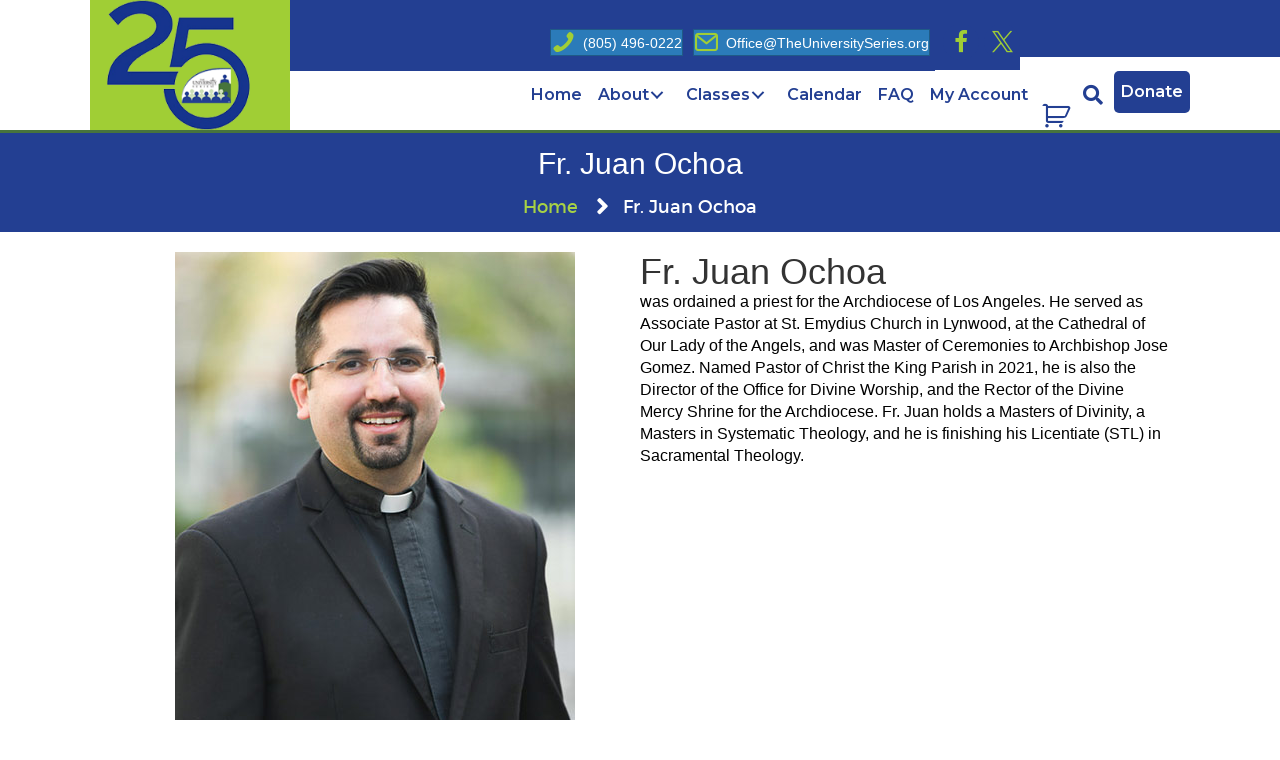

--- FILE ---
content_type: text/html; charset=UTF-8
request_url: https://ventura.theuniversityseries.org/instructor/fr-juan-ochoa/
body_size: 23941
content:
<!DOCTYPE html>
<html lang="en-US">
<head>
<meta charset="UTF-8" />
<script>
var gform;gform||(document.addEventListener("gform_main_scripts_loaded",function(){gform.scriptsLoaded=!0}),document.addEventListener("gform/theme/scripts_loaded",function(){gform.themeScriptsLoaded=!0}),window.addEventListener("DOMContentLoaded",function(){gform.domLoaded=!0}),gform={domLoaded:!1,scriptsLoaded:!1,themeScriptsLoaded:!1,isFormEditor:()=>"function"==typeof InitializeEditor,callIfLoaded:function(o){return!(!gform.domLoaded||!gform.scriptsLoaded||!gform.themeScriptsLoaded&&!gform.isFormEditor()||(gform.isFormEditor()&&console.warn("The use of gform.initializeOnLoaded() is deprecated in the form editor context and will be removed in Gravity Forms 3.1."),o(),0))},initializeOnLoaded:function(o){gform.callIfLoaded(o)||(document.addEventListener("gform_main_scripts_loaded",()=>{gform.scriptsLoaded=!0,gform.callIfLoaded(o)}),document.addEventListener("gform/theme/scripts_loaded",()=>{gform.themeScriptsLoaded=!0,gform.callIfLoaded(o)}),window.addEventListener("DOMContentLoaded",()=>{gform.domLoaded=!0,gform.callIfLoaded(o)}))},hooks:{action:{},filter:{}},addAction:function(o,r,e,t){gform.addHook("action",o,r,e,t)},addFilter:function(o,r,e,t){gform.addHook("filter",o,r,e,t)},doAction:function(o){gform.doHook("action",o,arguments)},applyFilters:function(o){return gform.doHook("filter",o,arguments)},removeAction:function(o,r){gform.removeHook("action",o,r)},removeFilter:function(o,r,e){gform.removeHook("filter",o,r,e)},addHook:function(o,r,e,t,n){null==gform.hooks[o][r]&&(gform.hooks[o][r]=[]);var d=gform.hooks[o][r];null==n&&(n=r+"_"+d.length),gform.hooks[o][r].push({tag:n,callable:e,priority:t=null==t?10:t})},doHook:function(r,o,e){var t;if(e=Array.prototype.slice.call(e,1),null!=gform.hooks[r][o]&&((o=gform.hooks[r][o]).sort(function(o,r){return o.priority-r.priority}),o.forEach(function(o){"function"!=typeof(t=o.callable)&&(t=window[t]),"action"==r?t.apply(null,e):e[0]=t.apply(null,e)})),"filter"==r)return e[0]},removeHook:function(o,r,t,n){var e;null!=gform.hooks[o][r]&&(e=(e=gform.hooks[o][r]).filter(function(o,r,e){return!!(null!=n&&n!=o.tag||null!=t&&t!=o.priority)}),gform.hooks[o][r]=e)}});
</script>

<meta name='viewport' content='width=device-width, initial-scale=1.0' />
<meta http-equiv='X-UA-Compatible' content='IE=edge' />
<link rel="profile" href="https://gmpg.org/xfn/11" />
<link rel="pingback" href="https://ventura.theuniversityseries.org/xmlrpc.php" />
<link rel="stylesheet" href="https://cdnjs.cloudflare.com/ajax/libs/font-awesome/4.7.0/css/font-awesome.css" integrity="sha512-5A8nwdMOWrSz20fDsjczgUidUBR8liPYU+WymTZP1lmY9G6Oc7HlZv156XqnsgNUzTyMefFTcsFH/tnJE/+xBg==" crossorigin="anonymous" />
<!--[if lt IE 9]>
	<script src="https://ventura.theuniversityseries.org/wp-content/themes/bb-theme/js/html5shiv.js"></script>
	<script src="https://ventura.theuniversityseries.org/wp-content/themes/bb-theme/js/respond.min.js"></script>
<![endif]-->

<!-- MapPress Easy Google Maps Version:2.95.3 (https://www.mappresspro.com) -->
<meta name='robots' content='index, follow, max-image-preview:large, max-snippet:-1, max-video-preview:-1' />

	<!-- This site is optimized with the Yoast SEO plugin v26.7 - https://yoast.com/wordpress/plugins/seo/ -->
	<title>Fr. Juan Ochoa - University Series Ventura</title>
<link crossorigin data-rocket-preconnect href="https://cdnjs.cloudflare.com" rel="preconnect">
<link crossorigin data-rocket-preconnect href="https://use.fontawesome.com" rel="preconnect">
<link crossorigin data-rocket-preconnect href="https://fonts.googleapis.com" rel="preconnect">
<link crossorigin data-rocket-preconnect href="https://www.gstatic.com" rel="preconnect">
<link crossorigin data-rocket-preconnect href="https://translate.googleapis.com" rel="preconnect">
<link crossorigin data-rocket-preconnect href="https://maxcdn.bootstrapcdn.com" rel="preconnect">
<link crossorigin data-rocket-preconnect href="https://translate.google.com" rel="preconnect"><link rel="preload" data-rocket-preload as="image" href="https://ventura.theuniversityseries.org/wp-content/uploads/Fr-Juan-Ochoa.jpg" imagesrcset="https://ventura.theuniversityseries.org/wp-content/uploads/Fr-Juan-Ochoa.jpg 400w, https://ventura.theuniversityseries.org/wp-content/uploads/Fr-Juan-Ochoa-240x300.jpg 240w" imagesizes="auto, (max-width: 400px) 100vw, 400px" fetchpriority="high">
	<link rel="canonical" href="https://ventura.theuniversityseries.org/instructor/fr-juan-ochoa/" />
	<meta property="og:locale" content="en_US" />
	<meta property="og:type" content="article" />
	<meta property="og:title" content="Fr. Juan Ochoa - University Series Ventura" />
	<meta property="og:description" content="was ordained a priest for the Archdiocese of Los Angeles. He served as Associate Pastor at St. Emydius Church in Lynwood, at the Cathedral of Our Lady of the Angels, and was Master of Ceremonies to Archbishop Jose Gomez. Named Pastor of Christ the King Parish in 2021, he is also the Director of the&hellip;" />
	<meta property="og:url" content="https://ventura.theuniversityseries.org/instructor/fr-juan-ochoa/" />
	<meta property="og:site_name" content="University Series Ventura" />
	<meta property="article:modified_time" content="2025-01-29T05:04:38+00:00" />
	<meta property="og:image" content="https://ventura.theuniversityseries.org/wp-content/uploads/Fr-Juan-Ochoa.jpg" />
	<meta property="og:image:width" content="400" />
	<meta property="og:image:height" content="500" />
	<meta property="og:image:type" content="image/jpeg" />
	<meta name="twitter:card" content="summary_large_image" />
	<script type="application/ld+json" class="yoast-schema-graph">{"@context":"https://schema.org","@graph":[{"@type":"WebPage","@id":"https://ventura.theuniversityseries.org/instructor/fr-juan-ochoa/","url":"https://ventura.theuniversityseries.org/instructor/fr-juan-ochoa/","name":"Fr. Juan Ochoa - University Series Ventura","isPartOf":{"@id":"https://ventura.theuniversityseries.org/#website"},"primaryImageOfPage":{"@id":"https://ventura.theuniversityseries.org/instructor/fr-juan-ochoa/#primaryimage"},"image":{"@id":"https://ventura.theuniversityseries.org/instructor/fr-juan-ochoa/#primaryimage"},"thumbnailUrl":"https://ventura.theuniversityseries.org/wp-content/uploads/Fr-Juan-Ochoa.jpg","datePublished":"2025-01-29T05:04:37+00:00","dateModified":"2025-01-29T05:04:38+00:00","breadcrumb":{"@id":"https://ventura.theuniversityseries.org/instructor/fr-juan-ochoa/#breadcrumb"},"inLanguage":"en-US","potentialAction":[{"@type":"ReadAction","target":["https://ventura.theuniversityseries.org/instructor/fr-juan-ochoa/"]}]},{"@type":"ImageObject","inLanguage":"en-US","@id":"https://ventura.theuniversityseries.org/instructor/fr-juan-ochoa/#primaryimage","url":"https://ventura.theuniversityseries.org/wp-content/uploads/Fr-Juan-Ochoa.jpg","contentUrl":"https://ventura.theuniversityseries.org/wp-content/uploads/Fr-Juan-Ochoa.jpg","width":400,"height":500},{"@type":"BreadcrumbList","@id":"https://ventura.theuniversityseries.org/instructor/fr-juan-ochoa/#breadcrumb","itemListElement":[{"@type":"ListItem","position":1,"name":"Home","item":"https://ventura.theuniversityseries.org/"},{"@type":"ListItem","position":2,"name":"Fr. Juan Ochoa"}]},{"@type":"WebSite","@id":"https://ventura.theuniversityseries.org/#website","url":"https://ventura.theuniversityseries.org/","name":"University Series Ventura","description":"","potentialAction":[{"@type":"SearchAction","target":{"@type":"EntryPoint","urlTemplate":"https://ventura.theuniversityseries.org/?s={search_term_string}"},"query-input":{"@type":"PropertyValueSpecification","valueRequired":true,"valueName":"search_term_string"}}],"inLanguage":"en-US"}]}</script>
	<!-- / Yoast SEO plugin. -->


<link rel='dns-prefetch' href='//maxcdn.bootstrapcdn.com' />
<link rel='dns-prefetch' href='//use.fontawesome.com' />
<link rel='dns-prefetch' href='//fonts.googleapis.com' />
<link href='https://fonts.gstatic.com' crossorigin rel='preconnect' />
<link rel="alternate" type="application/rss+xml" title="University Series Ventura &raquo; Feed" href="https://ventura.theuniversityseries.org/feed/" />
<link rel="alternate" title="oEmbed (JSON)" type="application/json+oembed" href="https://ventura.theuniversityseries.org/wp-json/oembed/1.0/embed?url=https%3A%2F%2Fventura.theuniversityseries.org%2Finstructor%2Ffr-juan-ochoa%2F" />
<link rel="alternate" title="oEmbed (XML)" type="text/xml+oembed" href="https://ventura.theuniversityseries.org/wp-json/oembed/1.0/embed?url=https%3A%2F%2Fventura.theuniversityseries.org%2Finstructor%2Ffr-juan-ochoa%2F&#038;format=xml" />
<link rel="preload" href="https://ventura.theuniversityseries.org/wp-content/plugins/bb-plugin/fonts/fontawesome/5.15.4/webfonts/fa-solid-900.woff2" as="font" type="font/woff2" crossorigin="anonymous">
<style id='wp-img-auto-sizes-contain-inline-css'>
img:is([sizes=auto i],[sizes^="auto," i]){contain-intrinsic-size:3000px 1500px}
/*# sourceURL=wp-img-auto-sizes-contain-inline-css */
</style>
<link rel='stylesheet' id='qlwcdc-pro-css' href='https://ventura.theuniversityseries.org/wp-content/plugins/woocommerce-direct-checkout-pro/assets/frontend/qlwcdc-pro.min.css?ver=3.1.1' media='all' />
<style id='wp-emoji-styles-inline-css'>

	img.wp-smiley, img.emoji {
		display: inline !important;
		border: none !important;
		box-shadow: none !important;
		height: 1em !important;
		width: 1em !important;
		margin: 0 0.07em !important;
		vertical-align: -0.1em !important;
		background: none !important;
		padding: 0 !important;
	}
/*# sourceURL=wp-emoji-styles-inline-css */
</style>
<link rel='stylesheet' id='wp-block-library-css' href='https://ventura.theuniversityseries.org/wp-includes/css/dist/block-library/style.min.css?ver=6.9' media='all' />
<style id='global-styles-inline-css'>
:root{--wp--preset--aspect-ratio--square: 1;--wp--preset--aspect-ratio--4-3: 4/3;--wp--preset--aspect-ratio--3-4: 3/4;--wp--preset--aspect-ratio--3-2: 3/2;--wp--preset--aspect-ratio--2-3: 2/3;--wp--preset--aspect-ratio--16-9: 16/9;--wp--preset--aspect-ratio--9-16: 9/16;--wp--preset--color--black: #000000;--wp--preset--color--cyan-bluish-gray: #abb8c3;--wp--preset--color--white: #ffffff;--wp--preset--color--pale-pink: #f78da7;--wp--preset--color--vivid-red: #cf2e2e;--wp--preset--color--luminous-vivid-orange: #ff6900;--wp--preset--color--luminous-vivid-amber: #fcb900;--wp--preset--color--light-green-cyan: #7bdcb5;--wp--preset--color--vivid-green-cyan: #00d084;--wp--preset--color--pale-cyan-blue: #8ed1fc;--wp--preset--color--vivid-cyan-blue: #0693e3;--wp--preset--color--vivid-purple: #9b51e0;--wp--preset--color--fl-heading-text: #333333;--wp--preset--color--fl-body-bg: #f2f2f2;--wp--preset--color--fl-body-text: #020202;--wp--preset--color--fl-accent: #2b7bb9;--wp--preset--color--fl-accent-hover: #2b7bb9;--wp--preset--color--fl-topbar-bg: #ffffff;--wp--preset--color--fl-topbar-text: #757575;--wp--preset--color--fl-topbar-link: #2b7bb9;--wp--preset--color--fl-topbar-hover: #2b7bb9;--wp--preset--color--fl-header-bg: #ffffff;--wp--preset--color--fl-header-text: #757575;--wp--preset--color--fl-header-link: #757575;--wp--preset--color--fl-header-hover: #2b7bb9;--wp--preset--color--fl-nav-bg: #ffffff;--wp--preset--color--fl-nav-link: #757575;--wp--preset--color--fl-nav-hover: #2b7bb9;--wp--preset--color--fl-content-bg: #ffffff;--wp--preset--color--fl-footer-widgets-bg: #ffffff;--wp--preset--color--fl-footer-widgets-text: #757575;--wp--preset--color--fl-footer-widgets-link: #2b7bb9;--wp--preset--color--fl-footer-widgets-hover: #2b7bb9;--wp--preset--color--fl-footer-bg: #ffffff;--wp--preset--color--fl-footer-text: #757575;--wp--preset--color--fl-footer-link: #2b7bb9;--wp--preset--color--fl-footer-hover: #2b7bb9;--wp--preset--gradient--vivid-cyan-blue-to-vivid-purple: linear-gradient(135deg,rgb(6,147,227) 0%,rgb(155,81,224) 100%);--wp--preset--gradient--light-green-cyan-to-vivid-green-cyan: linear-gradient(135deg,rgb(122,220,180) 0%,rgb(0,208,130) 100%);--wp--preset--gradient--luminous-vivid-amber-to-luminous-vivid-orange: linear-gradient(135deg,rgb(252,185,0) 0%,rgb(255,105,0) 100%);--wp--preset--gradient--luminous-vivid-orange-to-vivid-red: linear-gradient(135deg,rgb(255,105,0) 0%,rgb(207,46,46) 100%);--wp--preset--gradient--very-light-gray-to-cyan-bluish-gray: linear-gradient(135deg,rgb(238,238,238) 0%,rgb(169,184,195) 100%);--wp--preset--gradient--cool-to-warm-spectrum: linear-gradient(135deg,rgb(74,234,220) 0%,rgb(151,120,209) 20%,rgb(207,42,186) 40%,rgb(238,44,130) 60%,rgb(251,105,98) 80%,rgb(254,248,76) 100%);--wp--preset--gradient--blush-light-purple: linear-gradient(135deg,rgb(255,206,236) 0%,rgb(152,150,240) 100%);--wp--preset--gradient--blush-bordeaux: linear-gradient(135deg,rgb(254,205,165) 0%,rgb(254,45,45) 50%,rgb(107,0,62) 100%);--wp--preset--gradient--luminous-dusk: linear-gradient(135deg,rgb(255,203,112) 0%,rgb(199,81,192) 50%,rgb(65,88,208) 100%);--wp--preset--gradient--pale-ocean: linear-gradient(135deg,rgb(255,245,203) 0%,rgb(182,227,212) 50%,rgb(51,167,181) 100%);--wp--preset--gradient--electric-grass: linear-gradient(135deg,rgb(202,248,128) 0%,rgb(113,206,126) 100%);--wp--preset--gradient--midnight: linear-gradient(135deg,rgb(2,3,129) 0%,rgb(40,116,252) 100%);--wp--preset--font-size--small: 13px;--wp--preset--font-size--medium: 20px;--wp--preset--font-size--large: 36px;--wp--preset--font-size--x-large: 42px;--wp--preset--spacing--20: 0.44rem;--wp--preset--spacing--30: 0.67rem;--wp--preset--spacing--40: 1rem;--wp--preset--spacing--50: 1.5rem;--wp--preset--spacing--60: 2.25rem;--wp--preset--spacing--70: 3.38rem;--wp--preset--spacing--80: 5.06rem;--wp--preset--shadow--natural: 6px 6px 9px rgba(0, 0, 0, 0.2);--wp--preset--shadow--deep: 12px 12px 50px rgba(0, 0, 0, 0.4);--wp--preset--shadow--sharp: 6px 6px 0px rgba(0, 0, 0, 0.2);--wp--preset--shadow--outlined: 6px 6px 0px -3px rgb(255, 255, 255), 6px 6px rgb(0, 0, 0);--wp--preset--shadow--crisp: 6px 6px 0px rgb(0, 0, 0);}:where(.is-layout-flex){gap: 0.5em;}:where(.is-layout-grid){gap: 0.5em;}body .is-layout-flex{display: flex;}.is-layout-flex{flex-wrap: wrap;align-items: center;}.is-layout-flex > :is(*, div){margin: 0;}body .is-layout-grid{display: grid;}.is-layout-grid > :is(*, div){margin: 0;}:where(.wp-block-columns.is-layout-flex){gap: 2em;}:where(.wp-block-columns.is-layout-grid){gap: 2em;}:where(.wp-block-post-template.is-layout-flex){gap: 1.25em;}:where(.wp-block-post-template.is-layout-grid){gap: 1.25em;}.has-black-color{color: var(--wp--preset--color--black) !important;}.has-cyan-bluish-gray-color{color: var(--wp--preset--color--cyan-bluish-gray) !important;}.has-white-color{color: var(--wp--preset--color--white) !important;}.has-pale-pink-color{color: var(--wp--preset--color--pale-pink) !important;}.has-vivid-red-color{color: var(--wp--preset--color--vivid-red) !important;}.has-luminous-vivid-orange-color{color: var(--wp--preset--color--luminous-vivid-orange) !important;}.has-luminous-vivid-amber-color{color: var(--wp--preset--color--luminous-vivid-amber) !important;}.has-light-green-cyan-color{color: var(--wp--preset--color--light-green-cyan) !important;}.has-vivid-green-cyan-color{color: var(--wp--preset--color--vivid-green-cyan) !important;}.has-pale-cyan-blue-color{color: var(--wp--preset--color--pale-cyan-blue) !important;}.has-vivid-cyan-blue-color{color: var(--wp--preset--color--vivid-cyan-blue) !important;}.has-vivid-purple-color{color: var(--wp--preset--color--vivid-purple) !important;}.has-black-background-color{background-color: var(--wp--preset--color--black) !important;}.has-cyan-bluish-gray-background-color{background-color: var(--wp--preset--color--cyan-bluish-gray) !important;}.has-white-background-color{background-color: var(--wp--preset--color--white) !important;}.has-pale-pink-background-color{background-color: var(--wp--preset--color--pale-pink) !important;}.has-vivid-red-background-color{background-color: var(--wp--preset--color--vivid-red) !important;}.has-luminous-vivid-orange-background-color{background-color: var(--wp--preset--color--luminous-vivid-orange) !important;}.has-luminous-vivid-amber-background-color{background-color: var(--wp--preset--color--luminous-vivid-amber) !important;}.has-light-green-cyan-background-color{background-color: var(--wp--preset--color--light-green-cyan) !important;}.has-vivid-green-cyan-background-color{background-color: var(--wp--preset--color--vivid-green-cyan) !important;}.has-pale-cyan-blue-background-color{background-color: var(--wp--preset--color--pale-cyan-blue) !important;}.has-vivid-cyan-blue-background-color{background-color: var(--wp--preset--color--vivid-cyan-blue) !important;}.has-vivid-purple-background-color{background-color: var(--wp--preset--color--vivid-purple) !important;}.has-black-border-color{border-color: var(--wp--preset--color--black) !important;}.has-cyan-bluish-gray-border-color{border-color: var(--wp--preset--color--cyan-bluish-gray) !important;}.has-white-border-color{border-color: var(--wp--preset--color--white) !important;}.has-pale-pink-border-color{border-color: var(--wp--preset--color--pale-pink) !important;}.has-vivid-red-border-color{border-color: var(--wp--preset--color--vivid-red) !important;}.has-luminous-vivid-orange-border-color{border-color: var(--wp--preset--color--luminous-vivid-orange) !important;}.has-luminous-vivid-amber-border-color{border-color: var(--wp--preset--color--luminous-vivid-amber) !important;}.has-light-green-cyan-border-color{border-color: var(--wp--preset--color--light-green-cyan) !important;}.has-vivid-green-cyan-border-color{border-color: var(--wp--preset--color--vivid-green-cyan) !important;}.has-pale-cyan-blue-border-color{border-color: var(--wp--preset--color--pale-cyan-blue) !important;}.has-vivid-cyan-blue-border-color{border-color: var(--wp--preset--color--vivid-cyan-blue) !important;}.has-vivid-purple-border-color{border-color: var(--wp--preset--color--vivid-purple) !important;}.has-vivid-cyan-blue-to-vivid-purple-gradient-background{background: var(--wp--preset--gradient--vivid-cyan-blue-to-vivid-purple) !important;}.has-light-green-cyan-to-vivid-green-cyan-gradient-background{background: var(--wp--preset--gradient--light-green-cyan-to-vivid-green-cyan) !important;}.has-luminous-vivid-amber-to-luminous-vivid-orange-gradient-background{background: var(--wp--preset--gradient--luminous-vivid-amber-to-luminous-vivid-orange) !important;}.has-luminous-vivid-orange-to-vivid-red-gradient-background{background: var(--wp--preset--gradient--luminous-vivid-orange-to-vivid-red) !important;}.has-very-light-gray-to-cyan-bluish-gray-gradient-background{background: var(--wp--preset--gradient--very-light-gray-to-cyan-bluish-gray) !important;}.has-cool-to-warm-spectrum-gradient-background{background: var(--wp--preset--gradient--cool-to-warm-spectrum) !important;}.has-blush-light-purple-gradient-background{background: var(--wp--preset--gradient--blush-light-purple) !important;}.has-blush-bordeaux-gradient-background{background: var(--wp--preset--gradient--blush-bordeaux) !important;}.has-luminous-dusk-gradient-background{background: var(--wp--preset--gradient--luminous-dusk) !important;}.has-pale-ocean-gradient-background{background: var(--wp--preset--gradient--pale-ocean) !important;}.has-electric-grass-gradient-background{background: var(--wp--preset--gradient--electric-grass) !important;}.has-midnight-gradient-background{background: var(--wp--preset--gradient--midnight) !important;}.has-small-font-size{font-size: var(--wp--preset--font-size--small) !important;}.has-medium-font-size{font-size: var(--wp--preset--font-size--medium) !important;}.has-large-font-size{font-size: var(--wp--preset--font-size--large) !important;}.has-x-large-font-size{font-size: var(--wp--preset--font-size--x-large) !important;}
/*# sourceURL=global-styles-inline-css */
</style>

<style id='classic-theme-styles-inline-css'>
/*! This file is auto-generated */
.wp-block-button__link{color:#fff;background-color:#32373c;border-radius:9999px;box-shadow:none;text-decoration:none;padding:calc(.667em + 2px) calc(1.333em + 2px);font-size:1.125em}.wp-block-file__button{background:#32373c;color:#fff;text-decoration:none}
/*# sourceURL=/wp-includes/css/classic-themes.min.css */
</style>
<link rel='stylesheet' id='dashicons-css' href='https://ventura.theuniversityseries.org/wp-includes/css/dashicons.min.css?ver=6.9' media='all' />
<link rel='stylesheet' id='essgrid-blocks-editor-css-css' href='https://ventura.theuniversityseries.org/wp-content/plugins/essential-grid/admin/includes/builders/gutenberg/build/index.css?ver=1751523869' media='all' />
<link rel='stylesheet' id='mappress-css' href='https://ventura.theuniversityseries.org/wp-content/plugins/mappress-google-maps-for-wordpress/css/mappress.css?ver=2.95.3' media='all' />
<link rel='stylesheet' id='woocommerce-layout-css' href='https://ventura.theuniversityseries.org/wp-content/plugins/woocommerce/assets/css/woocommerce-layout.css?ver=10.4.3' media='all' />
<link rel='stylesheet' id='woocommerce-smallscreen-css' href='https://ventura.theuniversityseries.org/wp-content/plugins/woocommerce/assets/css/woocommerce-smallscreen.css?ver=10.4.3' media='only screen and (max-width: 767px)' />
<link rel='stylesheet' id='woocommerce-general-css' href='https://ventura.theuniversityseries.org/wp-content/plugins/woocommerce/assets/css/woocommerce.css?ver=10.4.3' media='all' />
<style id='woocommerce-inline-inline-css'>
.woocommerce form .form-row .required { visibility: visible; }
/*# sourceURL=woocommerce-inline-inline-css */
</style>
<link rel='stylesheet' id='font-awesome-5-css' href='https://ventura.theuniversityseries.org/wp-content/plugins/bb-plugin/fonts/fontawesome/5.15.4/css/all.min.css?ver=2.10.0.5' media='all' />
<link rel='stylesheet' id='ultimate-icons-css' href='https://ventura.theuniversityseries.org/wp-content/uploads/bb-plugin/icons/ultimate-icons/style.css?ver=2.10.0.5' media='all' />
<link rel='stylesheet' id='jquery-magnificpopup-css' href='https://ventura.theuniversityseries.org/wp-content/plugins/bb-plugin/css/jquery.magnificpopup.min.css?ver=2.10.0.5' media='all' />
<link rel='stylesheet' id='icon-1705387616-css' href='https://ventura.theuniversityseries.org/wp-content/uploads/bb-plugin/icons/icon-1705387616/css/twitterx.css?ver=2.10.0.5' media='all' />
<link rel='stylesheet' id='font-awesome-css' href='https://ventura.theuniversityseries.org/wp-content/plugins/bb-plugin/fonts/fontawesome/5.15.4/css/v4-shims.min.css?ver=2.10.0.5' media='all' />
<link rel='stylesheet' id='fl-builder-layout-bundle-e14903cdfab8cad6b3927935ea6239df-css' href='https://ventura.theuniversityseries.org/wp-content/uploads/bb-plugin/cache/e14903cdfab8cad6b3927935ea6239df-layout-bundle.css?ver=2.10.0.5-1.5.2.1-20251125200437' media='all' />
<link rel='stylesheet' id='searchwp-live-search-css' href='https://ventura.theuniversityseries.org/wp-content/plugins/searchwp-live-ajax-search/assets/styles/style.min.css?ver=1.8.7' media='all' />
<style id='searchwp-live-search-inline-css'>
.searchwp-live-search-result .searchwp-live-search-result--title a {
  font-size: 16px;
}
.searchwp-live-search-result .searchwp-live-search-result--price {
  font-size: 14px;
}
.searchwp-live-search-result .searchwp-live-search-result--add-to-cart .button {
  font-size: 14px;
}

/*# sourceURL=searchwp-live-search-inline-css */
</style>
<link rel='stylesheet' id='bfa-font-awesome-css' href='https://use.fontawesome.com/releases/v5.15.4/css/all.css?ver=2.0.3' media='all' />
<link rel='stylesheet' id='bfa-font-awesome-v4-shim-css' href='https://use.fontawesome.com/releases/v5.15.4/css/v4-shims.css?ver=2.0.3' media='all' />
<style id='bfa-font-awesome-v4-shim-inline-css'>

			@font-face {
				font-family: 'FontAwesome';
				src: url('https://use.fontawesome.com/releases/v5.15.4/webfonts/fa-brands-400.eot'),
				url('https://use.fontawesome.com/releases/v5.15.4/webfonts/fa-brands-400.eot?#iefix') format('embedded-opentype'),
				url('https://use.fontawesome.com/releases/v5.15.4/webfonts/fa-brands-400.woff2') format('woff2'),
				url('https://use.fontawesome.com/releases/v5.15.4/webfonts/fa-brands-400.woff') format('woff'),
				url('https://use.fontawesome.com/releases/v5.15.4/webfonts/fa-brands-400.ttf') format('truetype'),
				url('https://use.fontawesome.com/releases/v5.15.4/webfonts/fa-brands-400.svg#fontawesome') format('svg');
			}

			@font-face {
				font-family: 'FontAwesome';
				src: url('https://use.fontawesome.com/releases/v5.15.4/webfonts/fa-solid-900.eot'),
				url('https://use.fontawesome.com/releases/v5.15.4/webfonts/fa-solid-900.eot?#iefix') format('embedded-opentype'),
				url('https://use.fontawesome.com/releases/v5.15.4/webfonts/fa-solid-900.woff2') format('woff2'),
				url('https://use.fontawesome.com/releases/v5.15.4/webfonts/fa-solid-900.woff') format('woff'),
				url('https://use.fontawesome.com/releases/v5.15.4/webfonts/fa-solid-900.ttf') format('truetype'),
				url('https://use.fontawesome.com/releases/v5.15.4/webfonts/fa-solid-900.svg#fontawesome') format('svg');
			}

			@font-face {
				font-family: 'FontAwesome';
				src: url('https://use.fontawesome.com/releases/v5.15.4/webfonts/fa-regular-400.eot'),
				url('https://use.fontawesome.com/releases/v5.15.4/webfonts/fa-regular-400.eot?#iefix') format('embedded-opentype'),
				url('https://use.fontawesome.com/releases/v5.15.4/webfonts/fa-regular-400.woff2') format('woff2'),
				url('https://use.fontawesome.com/releases/v5.15.4/webfonts/fa-regular-400.woff') format('woff'),
				url('https://use.fontawesome.com/releases/v5.15.4/webfonts/fa-regular-400.ttf') format('truetype'),
				url('https://use.fontawesome.com/releases/v5.15.4/webfonts/fa-regular-400.svg#fontawesome') format('svg');
				unicode-range: U+F004-F005,U+F007,U+F017,U+F022,U+F024,U+F02E,U+F03E,U+F044,U+F057-F059,U+F06E,U+F070,U+F075,U+F07B-F07C,U+F080,U+F086,U+F089,U+F094,U+F09D,U+F0A0,U+F0A4-F0A7,U+F0C5,U+F0C7-F0C8,U+F0E0,U+F0EB,U+F0F3,U+F0F8,U+F0FE,U+F111,U+F118-F11A,U+F11C,U+F133,U+F144,U+F146,U+F14A,U+F14D-F14E,U+F150-F152,U+F15B-F15C,U+F164-F165,U+F185-F186,U+F191-F192,U+F1AD,U+F1C1-F1C9,U+F1CD,U+F1D8,U+F1E3,U+F1EA,U+F1F6,U+F1F9,U+F20A,U+F247-F249,U+F24D,U+F254-F25B,U+F25D,U+F267,U+F271-F274,U+F279,U+F28B,U+F28D,U+F2B5-F2B6,U+F2B9,U+F2BB,U+F2BD,U+F2C1-F2C2,U+F2D0,U+F2D2,U+F2DC,U+F2ED,U+F328,U+F358-F35B,U+F3A5,U+F3D1,U+F410,U+F4AD;
			}
		
/*# sourceURL=bfa-font-awesome-v4-shim-inline-css */
</style>
<link rel='stylesheet' id='tp-fontello-css' href='https://ventura.theuniversityseries.org/wp-content/plugins/essential-grid/public/assets/font/fontello/css/fontello.css?ver=3.1.9.2' media='all' />
<link rel='stylesheet' id='esg-plugin-settings-css' href='https://ventura.theuniversityseries.org/wp-content/plugins/essential-grid/public/assets/css/settings.css?ver=3.1.9.2' media='all' />
<link rel='stylesheet' id='tp-open-sans-css' href='https://fonts.googleapis.com/css?family=Open+Sans%3A300%2C400%2C600%2C700%2C800&#038;ver=1.1.6' media='all' />
<link rel='stylesheet' id='tp-raleway-css' href='https://fonts.googleapis.com/css?family=Raleway%3A100%2C200%2C300%2C400%2C500%2C600%2C700%2C800%2C900&#038;ver=1.1.6' media='all' />
<link rel='stylesheet' id='tp-droid-serif-css' href='https://fonts.googleapis.com/css?family=Droid+Serif%3A400%2C700&#038;ver=1.1.6' media='all' />
<link rel='stylesheet' id='bootstrap-css' href='https://ventura.theuniversityseries.org/wp-content/themes/bb-theme/css/bootstrap.min.css?ver=1.7.19.1' media='all' />
<link rel='stylesheet' id='fl-automator-skin-css' href='https://ventura.theuniversityseries.org/wp-content/uploads/bb-theme/skin-6932091d981b8.css?ver=1.7.19.1' media='all' />
<link rel='stylesheet' id='fl-child-theme-css' href='https://ventura.theuniversityseries.org/wp-content/themes/bb-theme-child/style.css?ver=6.9' media='all' />
<link rel='stylesheet' id='fl-custom-theme-css' href='https://ventura.theuniversityseries.org/wp-content/themes/bb-theme-child/css/custom-digical.css?ver=6.9' media='all' />
<link rel='stylesheet' id='pp-animate-css' href='https://ventura.theuniversityseries.org/wp-content/plugins/bbpowerpack/assets/css/animate.min.css?ver=3.5.1' media='all' />
<link rel='stylesheet' id='fl-builder-google-fonts-5df18374ebd302c2a52a18db5c944ec8-css' href='//fonts.googleapis.com/css?family=Open+Sans%3A400%2C300%2C700%7CMontserrat%3A600%2C500&#038;ver=6.9' media='all' />
<script type="text/template" id="tmpl-variation-template">
	<div class="woocommerce-variation-description">{{{ data.variation.variation_description }}}</div>
	<div class="woocommerce-variation-price">{{{ data.variation.price_html }}}</div>
	<div class="woocommerce-variation-availability">{{{ data.variation.availability_html }}}</div>
</script>
<script type="text/template" id="tmpl-unavailable-variation-template">
	<p role="alert">Sorry, this product is unavailable. Please choose a different combination.</p>
</script>
<script src="https://ventura.theuniversityseries.org/wp-includes/js/jquery/jquery.min.js?ver=3.7.1" id="jquery-core-js"></script>
<script src="https://ventura.theuniversityseries.org/wp-includes/js/jquery/jquery-migrate.min.js?ver=3.4.1" id="jquery-migrate-js"></script>
<script src="https://ventura.theuniversityseries.org/wp-includes/js/underscore.min.js?ver=1.13.7" id="underscore-js"></script>
<script id="wp-util-js-extra">
var _wpUtilSettings = {"ajax":{"url":"/wp-admin/admin-ajax.php"}};
//# sourceURL=wp-util-js-extra
</script>
<script src="https://ventura.theuniversityseries.org/wp-includes/js/wp-util.min.js?ver=6.9" id="wp-util-js"></script>
<script src="https://ventura.theuniversityseries.org/wp-content/plugins/woocommerce/assets/js/jquery-blockui/jquery.blockUI.min.js?ver=2.7.0-wc.10.4.3" id="wc-jquery-blockui-js" data-wp-strategy="defer"></script>
<script id="wc-add-to-cart-variation-js-extra">
var wc_add_to_cart_variation_params = {"wc_ajax_url":"/?wc-ajax=%%endpoint%%","i18n_no_matching_variations_text":"Sorry, no products matched your selection. Please choose a different combination.","i18n_make_a_selection_text":"Please select some product options before adding this product to your cart.","i18n_unavailable_text":"Sorry, this product is unavailable. Please choose a different combination.","i18n_reset_alert_text":"Your selection has been reset. Please select some product options before adding this product to your cart."};
//# sourceURL=wc-add-to-cart-variation-js-extra
</script>
<script src="https://ventura.theuniversityseries.org/wp-content/plugins/woocommerce/assets/js/frontend/add-to-cart-variation.min.js?ver=10.4.3" id="wc-add-to-cart-variation-js" data-wp-strategy="defer"></script>
<script id="qlwcdc-pro-js-extra">
var qlwcdc = {"nonce":"5d0d2b936c","delay":"200","timeout":null};
//# sourceURL=qlwcdc-pro-js-extra
</script>
<script src="https://ventura.theuniversityseries.org/wp-content/plugins/woocommerce-direct-checkout-pro/assets/frontend/qlwcdc-pro.min.js?ver=3.1.1" id="qlwcdc-pro-js"></script>
<script id="wc-add-to-cart-js-extra">
var wc_add_to_cart_params = {"ajax_url":"/wp-admin/admin-ajax.php","wc_ajax_url":"/?wc-ajax=%%endpoint%%","i18n_view_cart":"View cart","cart_url":"https://ventura.theuniversityseries.org/cart/","is_cart":"","cart_redirect_after_add":"no"};
//# sourceURL=wc-add-to-cart-js-extra
</script>
<script src="https://ventura.theuniversityseries.org/wp-content/plugins/woocommerce/assets/js/frontend/add-to-cart.min.js?ver=10.4.3" id="wc-add-to-cart-js" defer data-wp-strategy="defer"></script>
<script src="https://ventura.theuniversityseries.org/wp-content/plugins/woocommerce/assets/js/js-cookie/js.cookie.min.js?ver=2.1.4-wc.10.4.3" id="wc-js-cookie-js" defer data-wp-strategy="defer"></script>
<script id="woocommerce-js-extra">
var woocommerce_params = {"ajax_url":"/wp-admin/admin-ajax.php","wc_ajax_url":"/?wc-ajax=%%endpoint%%","i18n_password_show":"Show password","i18n_password_hide":"Hide password"};
//# sourceURL=woocommerce-js-extra
</script>
<script src="https://ventura.theuniversityseries.org/wp-content/plugins/woocommerce/assets/js/frontend/woocommerce.min.js?ver=10.4.3" id="woocommerce-js" defer data-wp-strategy="defer"></script>
<script id="tp-tools-js-before">
window.ESG ??={};ESG.E ??={};ESG.E.site_url='https://ventura.theuniversityseries.org';ESG.E.plugin_url='https://ventura.theuniversityseries.org/wp-content/plugins/essential-grid/';ESG.E.ajax_url='https://ventura.theuniversityseries.org/wp-admin/admin-ajax.php';ESG.E.nonce='96fc0d1db3';ESG.E.tptools=true;ESG.E.waitTptFunc ??=[];ESG.F ??={};ESG.F.waitTpt=() =>{if ( typeof jQuery==='undefined' ||!window?._tpt?.regResource ||!ESG?.E?.plugin_url ||(!ESG.E.tptools && !window?.SR7?.E?.plugin_url) ) return setTimeout(ESG.F.waitTpt,29);if (!window._tpt.gsap) window._tpt.regResource({id:'tpgsap',url:ESG.E.tptools && ESG.E.plugin_url+'/public/assets/js/libs/tpgsap.js' ||SR7.E.plugin_url + 'public/js/libs/tpgsap.js'});_tpt.checkResources(['tpgsap']).then(() =>{if (window.tpGS && !_tpt?.Back){_tpt.eases=tpGS.eases;Object.keys(_tpt.eases).forEach((e) => {_tpt[e] ===undefined && (_tpt[e]=tpGS[e])});}ESG.E.waitTptFunc.forEach((f) =>{typeof f ==='function' && f();});ESG.E.waitTptFunc=[];});}
//# sourceURL=tp-tools-js-before
</script>
<script src="https://ventura.theuniversityseries.org/wp-content/plugins/essential-grid/public/assets/js/libs/tptools.js?ver=6.7.26" id="tp-tools-js" async data-wp-strategy="async"></script>
<script id="fl-custom-js-js-extra">
var my_ajax_object = {"ajax_url":"https://ventura.theuniversityseries.org/wp-admin/admin-ajax.php"};
//# sourceURL=fl-custom-js-js-extra
</script>
<script src="https://ventura.theuniversityseries.org/wp-content/themes/bb-theme-child/js/custom-university.js?ver=0.1" id="fl-custom-js-js"></script>
<link rel="https://api.w.org/" href="https://ventura.theuniversityseries.org/wp-json/" /><link rel="EditURI" type="application/rsd+xml" title="RSD" href="https://ventura.theuniversityseries.org/xmlrpc.php?rsd" />
<meta name="generator" content="WordPress 6.9" />
<meta name="generator" content="WooCommerce 10.4.3" />
<link rel='shortlink' href='https://ventura.theuniversityseries.org/?p=7336' />
		<script>
			var bb_powerpack = {
				version: '2.40.10',
				getAjaxUrl: function() { return atob( 'aHR0cHM6Ly92ZW50dXJhLnRoZXVuaXZlcnNpdHlzZXJpZXMub3JnL3dwLWFkbWluL2FkbWluLWFqYXgucGhw' ); },
				callback: function() {},
				mapMarkerData: {},
				post_id: '7336',
				search_term: '',
				current_page: 'https://ventura.theuniversityseries.org/instructor/fr-juan-ochoa/',
				conditionals: {
					is_front_page: false,
					is_home: false,
					is_archive: false,
					current_post_type: '',
					is_tax: false,
										is_author: false,
					current_author: false,
					is_search: false,
									}
			};
		</script>
		<script type="text/javascript">//<![CDATA[
  function external_links_in_new_windows_loop() {
    if (!document.links) {
      document.links = document.getElementsByTagName('a');
    }
    var change_link = false;
    var force = '';
    var ignore = '';

    for (var t=0; t<document.links.length; t++) {
      var all_links = document.links[t];
      change_link = false;
      
      if(document.links[t].hasAttribute('onClick') == false) {
        // forced if the address starts with http (or also https), but does not link to the current domain
        if(all_links.href.search(/^http/) != -1 && all_links.href.search('ventura.theuniversityseries.org') == -1 && all_links.href.search(/^#/) == -1) {
          // console.log('Changed ' + all_links.href);
          change_link = true;
        }
          
        if(force != '' && all_links.href.search(force) != -1) {
          // forced
          // console.log('force ' + all_links.href);
          change_link = true;
        }
        
        if(ignore != '' && all_links.href.search(ignore) != -1) {
          // console.log('ignore ' + all_links.href);
          // ignored
          change_link = false;
        }

        if(change_link == true) {
          // console.log('Changed ' + all_links.href);
          document.links[t].setAttribute('onClick', 'javascript:window.open(\'' + all_links.href.replace(/'/g, '') + '\', \'_blank\', \'noopener\'); return false;');
          document.links[t].removeAttribute('target');
        }
      }
    }
  }
  
  // Load
  function external_links_in_new_windows_load(func)
  {  
    var oldonload = window.onload;
    if (typeof window.onload != 'function'){
      window.onload = func;
    } else {
      window.onload = function(){
        oldonload();
        func();
      }
    }
  }

  external_links_in_new_windows_load(external_links_in_new_windows_loop);
  //]]></script>

	<noscript><style>.woocommerce-product-gallery{ opacity: 1 !important; }</style></noscript>
	<link rel="icon" href="https://ventura.theuniversityseries.org/wp-content/uploads/cropped-favicon-32x32.jpg" sizes="32x32" />
<link rel="icon" href="https://ventura.theuniversityseries.org/wp-content/uploads/cropped-favicon-192x192.jpg" sizes="192x192" />
<link rel="apple-touch-icon" href="https://ventura.theuniversityseries.org/wp-content/uploads/cropped-favicon-180x180.jpg" />
<meta name="msapplication-TileImage" content="https://ventura.theuniversityseries.org/wp-content/uploads/cropped-favicon-270x270.jpg" />
		<style id="wp-custom-css">
			.faculty_members .eg-instructor-element-29 {
  background-color: rgba(255,255,255,0.8);
  color: #000;
  padding: 0 5px;
}
.woocommerce-account a.woocommerce-button.button.invoice {
    margin-left: 15px;
}
select#additional_home_parish{
	height:55px;
}
.faculty_members .esg-entry-media{
  /*padding-bottom: 100% !important;*/
	padding-bottom: 332px!important;
}
.single-product .woocommerce-error{
    display:none;
}
.commontext .fl-rich-text p{
    color: #333;
    font-size: 16px;
}

.commontext a{
    color: #233f92;
}

.commontext a:hover, .commontext a:focus{
    color: #142e7b;
}

.about_table table{
    border: solid 1px #233f92;
}
.about_table table th{
    font-size: 16px;
    color:#233f92;
    background-color: #a0ce35;
}
.about_table table td{
    font-size: 16px;
    color: #233f92;
}

.about_table .table-bordered > tbody > tr > td, 
.about_table .table-bordered > tbody > tr > th, 
.about_table .table-bordered > tfoot > tr > td, 
.about_table .table-bordered > tfoot > tr > th, 
.about_table .table-bordered > thead > tr > td, 
.about_table .table-bordered > thead > tr > th {
    border: 1px solid #233f92;
}
.fl-page-footer a, .fl-page-footer a *, .fl-page-footer a.fas, .fl-page-footer a.fab {
    color: #a0ce35 !important;
}

/*====================*/

.clickontrack_section .pp-highlight-box-content{
  -webkit-box-shadow: 0px 0px 7px 0px #233f92;
  -moz-box-shadow: 0px 0px 7px 0px #233f92;
  -o-box-shadow: 0px 0px 7px 0px #233f92;
   box-shadow: 0px 0px 7px 0px #233f92;
}

.accessibility-statement h2 {
    font-family: Montserrat, sans-serif !important;
    font-weight: 600 !important;
    font-size: 22px !important;
    line-height: 1.4 !important;
}

.accessibility-statement a{
    color: #86b121 !important;
}
.accessibility-statement a:hover, .accessibility-statement a:focus{
    color: #233f92 !important;
    text-decoration: underline !important;
}
.navbar-nav .fl-page-nav-search form label {
    display: block;
}
.woocommerce-account ul.wc-item-meta {
    padding: 0;
}
.woocommerce-account ul.wc-item-meta li {
    float: none !important;
    padding: 0 0 8px 0 !important;
}
ul.wc-item-meta {
    margin-top: 15px;
}
ul.wc-item-meta li {
    float: left;
    width: 100%;
    padding: 0px 0 8px 0 !important;
}

.eg-abc-adult-school-element-35-a .added_to_cart.wc-forward {
    line-height: 30px !important;
    font-weight: 400;
    background: #233f92 !important;
    font-family: "Open Sans" !important;
    text-align: center;
    width: auto !important;
    margin-left: 10px;
    padding: 0 10px;
        color: #ffffff !important;
}

.eg-abc-adult-school-element-35-a .added_to_cart.wc-forward:hover
{
    border-bottom:0 !important;;
        background: #47743d !important;
}

.eg-abc-adult-school-element-35-a .add_to_cart_button
{
    border-bottom:0 !important;
}

.eg-abc-adult-school-element-35-a {
    display: flex !important;
    width: 100%;
    justify-content: flex-end;
}

.modal {
    position: fixed;
    top: 0;
    right: 0;
    bottom: 0;
    left: 0;
    z-index: 1050;
    display: none;
    overflow: hidden;
    -webkit-overflow-scrolling: touch;
    outline: 0;
}

.fade {
    opacity: 0;
    -webkit-transition: opacity .15s linear;
    -o-transition: opacity .15s linear;
    transition: opacity .15s linear;
}

/*====MyAccount==01-14-2022====Dipak====*/

.my-account-button .layout-3-wrapper{
  padding-left: 60px;
  position: relative;
  width: auto;
  display: flex;
  margin: 0 auto;
}

.my-account-button .layout-3-wrapper .pp-icon-wrapper{
  position: absolute;
  left: 0;
  top: 0;
  bottom: 0;
  margin: auto;
}

@media (max-width: 768px){
  .my-account-button .layout-3-wrapper .pp-icon-wrapper{
    top: -22px;
  }
}

.my-account-button.logout .layout-3-wrapper {
    width: 135px !important;
}


.my-account-button .fi-list-thumbnails:before {
    content: "\f168";
    position: absolute;
    top: 0;
    bottom: 0;
    margin: auto;
    height: 65px;
}

.my-account-button .fi-address-book:before {
    content: "\f100";
    position: absolute;
    top: 0;
    bottom: 0;
    margin: auto;
    height: 65px;
}

.my-account-button .dashicons-admin-users:before {
    content: "\f110";
    position: absolute;
    top: 0;
    bottom: 0;
    margin: auto;
    height: 65px !important;
}

.my-account-button .fi-credit-card:before {
    content: "\f135";
    position: absolute;
    top: 0;
    bottom: 0;
    margin: auto;
    height: 60px !important;
}

.my-account-button .fi-upload:before {
    content: "\f20c";
    position: absolute;
    top: 0;
    bottom: 0;
    margin: auto;
    height: 60px !important;
}

@media (max-width: 768px){
    .my-account-button .pp-icon:before{
        height: auto !important;
    }
}

/*====MyAccount Pages==01-14-2022====Dipak====*/
.woocommerce-MyAccount-navigation {
  display:none;
}

.woocommerce-account .woocommerce-MyAccount-content {
  width: 100%;
}

.woocommerce-account .pp-infobox-icon-inner span.pp-icon, 
.woocommerce-account .pp-infobox-icon-inner span::before {
    line-height: 1 !important;
}

.my-account-pages a{
  color: #233f92 !important;
  text-decoration: underline !important;
}

.my-account-pages a:hover,
.my-account-pages a:focus{
  color: #779e29 !important;
  text-decoration: none !important;
}

.my-account-pages .button,
.my-account-pages a.button{
  color: #fff !important;
  text-decoration: none !important;
  background-color: #233f92 !important;
  border: solid 2px #233f92 !important;
  padding: 12px 25px !important;
}

.my-account-pages .button:hover,
.my-account-pages .button:focus,
.my-account-pages a.button:hover,
.my-account-pages a.button:focus{
  color: #fff !important;
  text-decoration: none !important;
  background-color: #779e29 !important;
  border: solid 2px #779e29 !important;
}

.woocommerce form .form-row input.input-text, 
.woocommerce-page form .form-row input.input-text, 
.woocommerce form .form-row textarea, 
.woocommerce-page form .form-row textarea, 
.woocommerce form .form-row select, 
.woocommerce-page form .form-row select, 
.woocommerce table.cart td.actions .coupon .input-text, 
.woocommerce-page table.cart td.actions .coupon .input-text{
  min-height: 44px;
  padding: 15px 12px;
  font-size: 16px;
  background-color: rgba(255,255,255,0.4);
  border: 1px solid rgba(0,0,0,0.5);
}

.woocommerce form .form-row input.input-text:focus, 
.woocommerce-page form .form-row input.input-text:focus, 
.woocommerce form .form-row textarea:focus, 
.woocommerce-page form .form-row textarea:focus, 
.woocommerce form .form-row select:focus, 
.woocommerce-page form .form-row select:focus, 
.woocommerce table.cart td.actions .coupon .input-text:focus, 
.woocommerce-page table.cart td.actions .coupon .input-text:focus{
  background-color: rgba(255,255,255,0.4);
  border: 1px solid rgba(0,0,0,0.5);
}

.my-account-pages fieldset legend{
  margin-top: 10px;
  margin-bottom: 10px;
  font-weight: 600;
  border-bottom: 1px solid #b5b5b5;
}

.fa-facebook-f:before, .fa-facebook:before {
    font-family: FontAwesome !important;
    content: "\f39e" !important;
}

.page-id-31 .season_pass_col {
    display: none!important;
}

#instr_modal .modal-dialog {
    margin: 135px auto!important;
}


@media(min-width: 993px) {
	.fl-module-content.fl-node-content {
    margin-right: 0;
  }
}

html body .fl-content-slider .fl-slide-bg-photo {
    background-position: bottom !important;
}

.class_link_meta {
    display: flex;
}

@media only screen and (max-width: 767px) {
	.faculty_members .esg-entry-media {
    padding-bottom: 350px !important;
  }
}

.ven-announcements-cls .fl-callout-icon-above-title .fl-callout-text ol {
    text-align: left;
    padding-left: 25px !important;
}
.ven-announcements-cls .fl-callout-text ol li {
    font-size: 15px;
    font-weight: 600;
    padding: 6px 0px;
}

/*====Beaver Builder Header=====12-27-2022====Dipak====*/

.header-contact-details{
  width: calc(100% - 255px);
}

.header-contact-details a:hover .fl-button-text{
  text-decoration: underline !important;
}

.header-contact-details .fl-button-group-layout-horizontal .fl-button-group-buttons {
  justify-content: flex-end;
}

.header-contact-details .fl-button-icon{
  color: #a0ce35 !important;
  font-size: 25px !important;
  margin-right: 3px !important;
}

.social-icons{
   width: 85px;
}

.bb-right-header{
   width: calc(100% - 200px);
   position: relative;
}

.bb-right-header:before{
  content: "" !important;
  position: absolute;
  left: 0;
  top: 0;
  height: 57px;
  width: 2000px;
  background-color: #233f92;
}

.bb-right-header .fl-col-content.fl-node-content{
  position: relative;
}

.bb-header-logo{
  position: relative !important;
  width: 200px;
  z-index: 1 !important;
}

.bb-header-logo:before{
  content: "" !important;
  position: absolute;
  right: -100px;
  top: 0;
  bottom: 0;
  background-color: #a0ce35;
  height: 100%;
  width: 2000px;
 
  -webkit-transform: skew(-41deg);
  -moz-transform: skew(-41deg);
  -o-transform: skew(-41deg);
  -ms-transform: skew(-41deg);
  transform: skew(-41deg);
}

.bb-header-menu .my-mini-cart{
  width: 45px;
  padding: 0;
  height: 25px;
}

.bb-header-menu .pp-menu-search-item{
  position: absolute;
  right: 0;
  top: 0;
}

.bb-header-menu .pp-menu-search-item a{
   background-color: transparent !important;
   color: #233f92 !important;
   font-size: 22px !important;
}

.bb-header-menu .my-mini-cart a,
.bb-header-menu .my-mini-cart a:hover,
.bb-header-menu .my-mini-cart a:focus{
  background-color: transparent !important;
}

.bb-header-menu .my-mini-cart a{
  position: absolute;
  top: 0;
  height: 40px;
  width: 30px;
  padding: 0 !important;
  left: 8px;
  right: 0;
}

.bb-header-menu .my-mini-cart .cart-contents:before{
  line-height: 1;
  position: absolute;
  left: 0;
  top: 3px;
  bottom: 0;
}

.my-mini-cart a:first-child{
  display: none !important;
}

.cart-contents::before{
  line-height: 1;
}

.bb-header-menu .pp-search-form {
    margin-top: 2px;
    background-color: #a0ce35;
    border-top: 3px solid #233f92;
    padding: 20px;
    position: absolute;
    right: 0;
    top: 100%;
    width: 400px;
    z-index: 1000;
    -moz-box-shadow: 0 1px 20px rgba(0,0,0,0.15);
    -webkit-box-shadow: 0 1px 20px rgb(0 0 0 / 15%);
    box-shadow: 0 1px 20px rgb(0 0 0 / 15%);
}

.bb-header-menu .pp-search-form__input{
  border: none !important;
}

.pp-search-form__input{
    color: #000 !important;
}
.pp-search-form__input::placeholder { /* Chrome, Firefox, Opera, Safari 10.1+ */
  color: #000 !important;
  opacity: 1 !important; /* Firefox */
}

.pp-search-form__input:-ms-input-placeholder { /* Internet Explorer 10-11 */
  color: #000 !important;
}

.pp-search-form__input::-ms-input-placeholder { /* Microsoft Edge */
  color: #000 !important;
}

.bb-header-menu .menu > li > a:hover, 
.bb-header-menu .menu > li > a:focus, 
.bb-header-menu .menu > li:hover > .pp-has-submenu-container > a, 
.bb-header-menu .menu > li.focus > .pp-has-submenu-container > a, 
.bb-header-menu .menu > li.current-menu-item > a, 
.bb-header-menu .menu > li.current-menu-item > .pp-has-submenu-container > a{
  border-radius: 5px;
}

.bb-header-menu ul.sub-menu {
  padding: 5px 0 !important;
}

.bb-header-menu ul.sub-menu li{
  margin-bottom: 1px;
}

.bb-header-menu {
  position: relative;
}

.bb-header-menu .minicart{
  position: absolute;
  top: 30px;
  right: 44px;
  width: 40px !important;
  height: 30px;
}

.bb-header-menu .minicart *{
  /*position: relative;*/
}

.bb-header-menu .minicart .cart-contents{
  position: relative !important;
  right: 0 !important;
  z-index: 1 !important;
  width: auto !important;
  display: inline-block !important;
}

.bb-header-menu .minicart .mini-cart{
  position: absolute;
  right: 0;
  width: 40px;
}

.bb-header-menu .minicart .mini-cart .cart-contents{
  position: relative;
}

#menu-top-menu-1, #menu-top-menu {
    padding-left: 90px;
}

@media (max-width: 1100px){
  .header-contact-details .fl-button-text{
    display: none !important;
  }
}
@media (max-width: 992px){
  #menu-top-menu-1, #menu-top-menu {
    padding-right: 0 !important;
    padding-top: 20px !important;
  }

  .pp-advanced-menu .sub-menu {
    width: 100% !important;
  }

  .pp-menu-search-item{
      display: none !important;
  }

  .bb-header-menu .minicart {
    position: absolute;
    top: 5px;
    right: 80px;
    width: 40px !important;
    height: 30px;
  }

  .bb-header-menu{
    height: 50px;
  }

  .bb-header-menu .fl-module-pp-advanced-menu{
    position: absolute;
    width: 50px !important;
    right: 20px;
    height: 36px;
    border-radius: 5px;
    background-color: #233f92;
  }

  .bb-header-menu .fl-module-pp-advanced-menu .fl-module-content.fl-node-content{
    margin: 2px;
  }

  .fl-builder-content .bb-header-logo {
    width: 150px !important;
  }
  .fl-builder-content .bb-right-header {
    width: calc(100% - 150px) !important;
  }
  
  .bb-right-header .fl-col-content.fl-node-content .social-icons{
    width: 85px !important;
    margin: 0 !important;
  }

  .bb-header-logo::before {
    right: -10px;
    -webkit-transform: skew(-10deg);
    -moz-transform: skew(-10deg);
    -o-transform: skew(-10deg);
    -ms-transform: skew(-10deg);
    transform: skew(-10deg);
  }
  .innerheader_outer {
    margin-top: 0 !important;
  }
  .mobile-search{
    display: none !important;
  }
  .cart-contents::before {
    color: #233f92 !important;
  }
  .pp-advanced-menu.off-canvas .sub-menu li a{
      color: #233f92 !important;
      padding-left: 15px !important;
  }
  .beaver-builder-header .fl-row-content-wrap{
      padding-right: 0 !important;
  }
}

.innerheader_outer {
  margin-top: 0 !important;
}

.bb-mobile-header .pp-search-form__container{
  position: relative !important;
}

.bb-mobile-header .pp-search-form__submit{
  position: absolute !important;
  right: 0 !important;
  top: 10px !important;
}

.pp-search-form__container {
    width: 100% !important;
}

.fl-page{
    overflow: hidden;
}

/*====Sticky Header=====12-27-2022====Dipak====*/
@media (min-width: 993px){
  .fl-theme-builder-header-sticky .pp-photo-content .pp-photo-content-inner img{
    margin: 5px !important;
    width: 120px !important;
  }

  .fl-theme-builder-header-sticky .bb-right-header:before{
    display: none;
  }

  .fl-theme-builder-header-sticky .fl-node-sxti435h9ga7{
    display: none;
  }
}

.eg-instructor-element-29{
	right: 6px !important;
}

/*====Faculty Directory=====01-13-2023====Dipak====*/

.instructor-grid .esg-filter-wrapper{
  margin-bottom: 20px;
}

/*====My Account=====01-16-2023====Dipak====*/

.my-account-button.addresses .layout-3-wrapper {
  width: 180px !important;
}

.my-account-button.order-button .layout-3-wrapper{
   width: 142px !important;
}

.my-account-button.my-profile .layout-3-wrapper{
   width: 172px !important;
}

.my-account-button.payment-methods .layout-3-wrapper{
   width: 262px !important;
}

@media (max-width: 992px){
  .my-account-button.payment-methods .layout-3-wrapper{
     width: 209px !important;
  }
}

.woocommerce-account input{
  color: #000 !important;
  opacity: 1 !important;
}
.woocommerce-account input::placeholder { /* Chrome, Firefox, Opera, Safari 10.1+ */
  color: #000 !important;
  opacity: 1 !important; /* Firefox */
}

.woocommerce-account input:-ms-input-placeholder { /* Internet Explorer 10-11 */
  color: #000 !important;
  opacity: 1 !important; /* Firefox */
}

.woocommerce-account input::-ms-input-placeholder { /* Microsoft Edge */
  color: #000 !important;
  opacity: 1 !important; /* Firefox */
}

.parishes-details ul{
  margin: 0;
  padding: 0;
  list-style: none;
}

.parishes-details ul li{
  padding-left: 30px;
  padding-bottom: 10px;
  padding-top: 10px;
  font-size: 18px;
  font-weight: 400;
  border-bottom: solid 1px #ccc;
  color: #000;
  position: relative;
}

.parishes-details ul li .fa{
  position: absolute;
  left: 0;
  top: 14;
  font-size: 22px;
}

.parishes-details ul li a{
  color: #233f92;
}

.parishes-details ul li a:hover{
  color: #233f92;
  text-decoration: underline;
}

/*====Order received=====01-23-2023====Dipak====*/

.woocommerce-order-received .wc-item-meta .wc-item-meta-label{
    font-weight: 400;
}

.woocommerce-order-received .wc-item-meta .wc-item-meta-label .downloadbtn{
    background-color: #233f92;
    padding: 10px;
    font-weight: 600;
    color: #fff;
    border: solid 2px #233f92;
    border-radius: 3px;
    display: inline-block;
    margin-top: 10px;
}

.woocommerce-order-received .wc-item-meta .wc-item-meta-label .downloadbtn:hover,
.woocommerce-order-received .wc-item-meta .wc-item-meta-label .downloadbtn:focus{
    background-color: #fff;
    padding: 10px;
    font-weight: 600;
    color: #233f92;
    border: solid 2px #233f92;
    text-decoration: none;
}

@media (min-width: 993px) and (max-width: 1150px){
  .pp-advanced-menu .menu > li > a, 
  .pp-advanced-menu .menu > li > .pp-has-submenu-container > a {
      padding-right: 5px !important;
      padding-left: 5px !important;
  }
  .pp-advanced-menu-horizontal.pp-toggle-arrows .pp-menu-toggle, 
  .pp-advanced-menu-horizontal.pp-toggle-none .pp-menu-toggle, 
  .pp-advanced-menu-vertical.pp-toggle-arrows .pp-menu-toggle, 
  .pp-advanced-menu-vertical.pp-toggle-none .pp-menu-toggle{
    margin-right: -7px !important;
  }
}

.common-text a{
  color: #233f92 !important;
}

.common-text a:hover{
  color: #233f92 !important;
  text-decoration: underline !important;
}


.minimal-light .esg-filterbutton, 
.minimal-light .esg-navigationbutton, 
.minimal-light .esg-sortbutton, 
.minimal-light .esg-cartbutton a{
  background: #fff !important;
  color: #233f92 !important;
  border: solid 2px #233f92 !important;
}

.minimal-light .esg-navigationbutton.esg-pagination-button {
    color: #233f92 !important;
}

.minimal-light .esg-filterbutton.hovered, 
.minimal-light .esg-navigationbutton.hovered, 
.minimal-light .esg-sortbutton.hovered, 
.minimal-light .esg-cartbutton a.hovered{
  background: #fff !important;
  color: #233f92 !important;
  border: solid 2px #233f92 !important;
}

.minimal-light .esg-filterbutton.selected, 
.minimal-light .esg-navigationbutton.selected, 
.minimal-light .esg-sortbutton.selected, 
.minimal-light .esg-cartbutton a.selected{
  background: #233f92 !important;
  color: #fff !important;
  border: solid 2px #233f92 !important;
}

.minimal-light .esg-navigationbutton.esg-pagination-button.selected {
    color: #fff !important;
}

.eg-post-id-5651 .eg-abc-adult-school-element-28{
	display: none;
}

/*====Header Social Icons=====01-08-2024====Dipak====*/

.social-icons .fl-module-content .pp-social-icon a {
    line-height: 41px !important;
}

/*====Header Twitter Icon=====01-16-2024====Dipak====*/

.social-icons .fl-module-content .pp-social-icon:nth-child(2) a {
    line-height: 37px !important;
    font-size: 21px !important;
}

/*====Instructor View Icon=====01-17-2024====Dipak====*/
.esg-entry-cover .eg-instructor-element-25-a{
	display: none !important;
}


/*=====Form=====11-06-2024======Dipak======*/

/*=====Form=====08-08-2024=====Dipak=====*/

body .common-form .ginput_container_total input{
  padding-left: 10px;
}

body .common-form select{
  height: 45px !important;
}

body .common-form .commonform .gform_wrapper .gchoice{
    position: relative;
}
body .common-form .gform_wrapper .ginput_container_consent,
body .common-form .gform_wrapper .gfield_checkbox .gchoice,
body .common-form .gform_wrapper .gfield_radio .gchoice{
    position: relative;
}
body .common-form .gform_wrapper input[type=checkbox],
body .common-form .gform_wrapper input[type=radio] {
    opacity: 0;
    position: absolute;   
}
body .common-form .gform_wrapper input[type=checkbox] + label,
body .common-form .gform_wrapper input[type=radio] + label{
    position: relative;
    overflow: hidden;
    padding-left: 28px;
    margin-top: 5px;
    min-height: 22px;
    cursor: pointer;
    display: inline-block;
    font-size: 16px;
    font-weight: 400 !important;
}

body .common-form .gform_wrapper input[type=checkbox] + label:before,
body .common-form .gform_wrapper input[type=checkbox] + label:after{
    content: '';
    position: absolute;
    left: 0;
    z-index: 1;
    -webkit-transition: .2s;
    transition: .2s;
}
/* after */
body .common-form .gform_wrapper input[type=checkbox]:not(:checked) + label:after{
    width: 20px;
    height: 20px;
    border: 2px solid #233f92;
    top: 0;
    border-radius: 2px;
}
body .common-form .gform_wrapper input[type=checkbox]:checked + label:after{
    top: 0;
    width: 20px;
    height: 20px;
    border: 2px solid #233f92;
    background-color: #233f92;
    z-index: 0;
    border-radius: 2px;
}
/* before */
body .common-form .gform_wrapper input[type=checkbox]:not(:checked) + label:before{
    width: 0;
    height: 0;
    border: 3px solid transparent;
    left: 6px;
    top: 10px;
    -webkit-transform: rotateZ(37deg);
    transform: rotateZ(37deg);
    -webkit-transform-origin: 100% 100%;
    transform-origin: 100% 100%;
}
body .common-form .gform_wrapper input[type=checkbox]:checked + label:before{
    top: 0;
    left: 1px;
    width: 8px;
    height: 13px;
    margin-top:3px;
    border-top: 2px solid transparent;
    border-left: 2px solid transparent;
    border-right: 2px solid #fff;
    border-bottom: 2px solid #fff;
    -webkit-transform: rotateZ(37deg);
    transform: rotateZ(37deg);
    -webkit-transform-origin: 100% 100%;
    transform-origin: 100% 100%;
}


body .common-form .gform_wrapper input[type=radio] + label:before,
body .common-form .gform_wrapper input[type=radio] + label:after{
    content: '';
    position: absolute;
    left: 0;
    z-index: 1;
    -webkit-transition: .2s;
    transition: .2s;
}
/* after */
body .common-form .gform_wrapper input[type=radio]:not(:checked) + label:after{
    width: 20px;
    height: 20px;
    border: 2px solid #233f92;
    top: 1px;
    border-radius: 30px;
}
body .common-form .gform_wrapper input[type=radio]:checked + label:after{
    top: 1px;
    width: 20px;
    height: 20px;
    border: 2px solid #233f92;
    background-color: #233f92;
    z-index: 0;
    border-radius: 30px;
}
/* before */
body .common-form .gform_wrapper input[type=radio]:not(:checked) + label:before{
    width: 0;
    height: 0;
    border: 3px solid transparent;
    left: 6px;
    top: 10px;
    -webkit-transform: rotateZ(37deg);
    transform: rotateZ(37deg);
    -webkit-transform-origin: 100% 100%;
    transform-origin: 100% 100%;
}

body .common-form .gform_wrapper input[type=radio]:checked + label:before{
    top: 1px;
    left: 3px;
    width: 14px;
    height: 14px;
    margin-top: 3px;
    border: 3px solid #fff;
    background-color: #233f92;
    -webkit-border-radius: 30px;
    border-radius: 30px;
}

body .common-form .charleft.ginput_counter.gfield_description{
  font-size: 18px !important
}

.donationform .ginput_container_total {
    max-width: 250px;
    border-radius: 5px;
}

.donationform .ginput_container_total input {
    border-radius: 5px !important;
}

.gform_heading .gform_required_legend{
  font-size: 16px;
}

.donationform select{
  border-radius: 4px !important;
}

@media (min-width: 993px) and (max-width: 1150px){
  header .pp-advanced-menu .menu > li > a, 
  header .pp-advanced-menu .menu > li > .pp-has-submenu-container > a{
    font-size: 14px !important
  }
}

/*=====Donate Menu link=====01-15-2025=====Dipak=====*/

#google_translate_element{
  text-align: right !important;
}

.bb-right-header .pp-advanced-menu .menu > li.header-donate-link{
  position: absolute;
  right: 0;
  top: 0;
}

.bb-right-header .pp-advanced-menu .menu > li.header-donate-link > a{
  border-radius: 5px;
  background: #233f92;
  color: #fff;
}

.bb-right-header .pp-advanced-menu .menu > li.header-donate-link > a:hover{
  background: #779e29 !important;
}

.mobile-donate-btn{

}
    

.bb-header-menu .pp-menu-search-item {
    right: 80px;
}
@media (min-width: 769px){
  
}

@media (min-width: 993px){
  .bb-header-menu .minicart{
    top: 28px;
    right: 108px;
  }
  .bb-right-header .bb-header-menu{
     width: 100%;
  }

  .bb-right-header .mobile-donate-btn{
     width: 0;
  }
}

@media (max-width: 992px){
  .bb-right-header .bb-header-menu{
     width: calc(100% - 100px) !important;
  }

  .bb-right-header .mobile-donate-btn{
     width: 100px !important;
  }
}

.bb-right-header .menu-item.pp-menu-search-item a{
  font-size: 20px !important;
}

.google-translate-button{
  width: 168px;
  padding-top: 16px;
  padding-left: 10px;
}

@media (max-width: 992px){
  .google-translate-button{
    width: 158px;
    padding-left: 0;
  }
  .bb-right-header .fl-col-content.fl-node-content .header-contact-details{
    width: calc(100% - 255px) !important;
    margin: 0 !important;
  }
  .bb-right-header .fl-col-content.fl-node-content .social-icons{
    width: 73px !important;
    margin: 0 !important;
  }
}

@media (max-width: 768px) {
    .bb-right-header .fl-col-content.fl-node-content .header-contact-details {
        width: calc(100% - 85px) !important;
        margin: 0 !important;
    }

    .google-translate-button {
      padding-top: 5px;
    }

    #google_translate_element{
      float: right;
      padding-right: 20px;
    }
	
	.fl-col-small.google-translate-button:not(.fl-col-small-full-width) {
        max-width: 100% !important;
    }
}

footer .fl-rich-text a{
  color: #a0ce35 !important;
}

/*=====Essential Grid=====01-29-2025=====Dipak=====*/

.eg-instructor-element-29 p{
	margin-bottom: 0;
}
.eg-location-element-28 p,
.eg-instructor-element-28 p{
	display: inline;
	margin-bottom: 0;
}


/*=====Google Translate=====01-29-2025=====Dipak=====*/
/* Hide the Google Translate toolbar */

/* Hide the translation pop-up */
.translated-ltr body { 
	top: 0px !important; 
}

/*=====Slider=====01-31-2025=====Dipak=====*/
@media (min-width: 1300px) {
  .fl-slide-mobile-photo img, .slider .fl-content-slider, .bx-viewport, .bx-viewport .fl-slide {
      height: 32vw !important;
      min-height: 50px;
  }

  html body .fl-content-slider .fl-slide-bg-photo {
      background-position: bottom !important;
      background-size: auto 100%;
  }
}

.single-product .price{
	font-size: 22px !important;
  font-weight: 600 !important;
  color: #233f92 !important;
}


.courses_listing .eg-abc-adult-school-element-33{
	position: relative;
    right: 20px;
    text-align: right;
    width: 100%;
	font-size: 15px;
}		</style>
		<script id="fl-theme-custom-js">jQuery(document).ready(function(){
   		jQuery('.navbar-toggle').on('click', function(){
			jQuery(this).toggleClass('open');
			jQuery('body').toggleClass('nav-open');
			
			jQuery("i", this).toggleClass("fa-bars fa-times");
	    });
	    
	    jQuery('.navbar-toggle ').attr('aria-label', 'main navigation');
	jQuery('.fl-page-nav-search .fa-search').attr('aria-label', 'Search');
	jQuery('.uabb-video__thumb').attr('alt', 'Watch Sessions Online');
	jQuery('#wfboxWrapper button').attr('aria-label', 'Click here');	jQuery('.slider .fl-slide-bg-link').attr('aria-label', 'Classes');
	jQuery(".fl-page-content").attr("id","fl-main-content");
	});
	

// jQuery(document).ready(function () {
//     setTimeout(function () {
//         jQuery("body").find(":contains('Out of Stock')").each(function () {
//             if (jQuery(this).children().length === 0) {
//                 jQuery(this).text("Purchase tickets at the door");
//             }
//         });
//     }, 1000); // 2-second delay to ensure content loads
// });</script>
<link rel='stylesheet' id='wc-stripe-blocks-checkout-style-css' href='https://ventura.theuniversityseries.org/wp-content/plugins/woocommerce-gateway-stripe/build/upe-blocks.css?ver=5149cca93b0373758856' media='all' />
<link rel='stylesheet' id='wc-blocks-style-css' href='https://ventura.theuniversityseries.org/wp-content/plugins/woocommerce/assets/client/blocks/wc-blocks.css?ver=wc-10.4.3' media='all' />
<meta name="generator" content="WP Rocket 3.19.4" data-wpr-features="wpr_preconnect_external_domains wpr_oci wpr_preload_links wpr_desktop" /></head>

<body class="wp-singular instructor-template-default single single-instructor postid-7336 wp-theme-bb-theme wp-child-theme-bb-theme-child theme-bb-theme fl-builder-2-10-0-5 fl-themer-1-5-2-1-20251125200437 fl-theme-1-7-19-1 fl-no-js woocommerce-no-js fl-theme-builder-part fl-theme-builder-part-inner-page-header fl-theme-builder-singular fl-theme-builder-singular-single-instructor fl-theme-builder-header fl-theme-builder-header-header fl-theme-builder-footer fl-theme-builder-footer-footer-row-2 fl-framework-bootstrap fl-preset-default fl-full-width fl-search-active" itemscope="itemscope" itemtype="https://schema.org/WebPage">
<a aria-label="Skip to content" class="fl-screen-reader-text" href="#fl-main-content">Skip to content</a><div  class="fl-page">
	<header  class="fl-builder-content fl-builder-content-5225 fl-builder-global-templates-locked" data-post-id="5225" data-type="header" data-sticky="1" data-sticky-on="" data-sticky-breakpoint="medium" data-shrink="0" data-overlay="0" data-overlay-bg="transparent" data-shrink-image-height="50px" role="banner" itemscope="itemscope" itemtype="http://schema.org/WPHeader"><div  class="fl-row fl-row-full-width fl-row-bg-color fl-node-omtngep18rjx fl-row-default-height fl-row-align-center beaver-builder-header" data-node="omtngep18rjx">
	<div  class="fl-row-content-wrap">
		<div class="uabb-row-separator uabb-top-row-separator" >
</div>
						<div  class="fl-row-content fl-row-fixed-width fl-node-content">
		
<div class="fl-col-group fl-node-5pesgaunvdlo fl-col-group-equal-height fl-col-group-align-center fl-col-group-custom-width" data-node="5pesgaunvdlo">
			<div class="fl-col fl-node-uzrait3fq9ph fl-col-bg-color fl-col-small fl-col-small-custom-width bb-header-logo" data-node="uzrait3fq9ph">
	<div class="fl-col-content fl-node-content"><div class="fl-module fl-module-pp-image fl-node-4zl5tpmoru83" data-node="4zl5tpmoru83">
	<div class="fl-module-content fl-node-content">
		<div class="pp-photo-container">
	<div class="pp-photo pp-photo-align-left pp-photo-align-responsive-left" itemscope itemtype="http://schema.org/ImageObject">
		<div class="pp-photo-content">
			<div class="pp-photo-content-inner">
								<a href="https://theuniversityseries.org" target="_blank" itemprop="url" rel="noopener" >
									<img loading="lazy" decoding="async" class="pp-photo-img wp-image-7879 size-full" src="https://ventura.theuniversityseries.org/wp-content/uploads/University-Series-25th-anniversary-Logo.png" alt="University Series 25th anniversary Logo" itemprop="image" height="165" width="229" title="University Series 25th anniversary Logo"  />
					<div class="pp-overlay-bg"></div>
													</a>
							</div>
					</div>
	</div>
</div>
	</div>
</div>
</div>
</div>
			<div class="fl-col fl-node-znp3bt4mx92y fl-col-bg-color fl-col-small-custom-width fl-col-has-cols bb-right-header" data-node="znp3bt4mx92y">
	<div class="fl-col-content fl-node-content">
<div class="fl-col-group fl-node-sxti435h9ga7 fl-col-group-nested fl-col-group-custom-width" data-node="sxti435h9ga7">
			<div class="fl-col fl-node-07tqwjskm6lc fl-col-bg-color fl-col-small fl-col-small-custom-width header-contact-details" data-node="07tqwjskm6lc">
	<div class="fl-col-content fl-node-content"><div class="fl-module fl-module-button-group fl-node-04mp58t2fjci" data-node="04mp58t2fjci">
	<div class="fl-module-content fl-node-content">
		<div class="fl-button-group fl-button-group-layout-horizontal fl-button-group-width-">
	<div class="fl-button-group-buttons" role="group" aria-label="">
		<div id="fl-button-group-button-04mp58t2fjci-0" class="fl-button-group-button fl-button-group-button-04mp58t2fjci-0"><div  class="fl-button-wrap fl-button-width-full fl-button-left fl-button-has-icon" id="fl-node-04mp58t2fjci-0">
			<a href="tel:805-496-0222"  target="_self"  class="fl-button" >
					<i class="fl-button-icon fl-button-icon-before ua-icon ua-icon-phone3" aria-hidden="true"></i>
						<span class="fl-button-text">(805) 496-0222</span>
					</a>
	</div>
</div><div id="fl-button-group-button-04mp58t2fjci-1" class="fl-button-group-button fl-button-group-button-04mp58t2fjci-1"><div  class="fl-button-wrap fl-button-width-full fl-button-left fl-button-has-icon" id="fl-node-04mp58t2fjci-1">
			<a href="mailto:office@TheUniversitySeries.org"  target="_self"  class="fl-button" >
					<i class="fl-button-icon fl-button-icon-before ua-icon ua-icon-mail" aria-hidden="true"></i>
						<span class="fl-button-text">Office@TheUniversitySeries.org</span>
					</a>
	</div>
</div>	</div>
</div>
	</div>
</div>
</div>
</div>
			<div class="fl-col fl-node-jg4vtiwz3xub fl-col-bg-color fl-col-small fl-col-small-custom-width social-icons" data-node="jg4vtiwz3xub">
	<div class="fl-col-content fl-node-content"><div class="fl-module fl-module-pp-social-icons fl-node-wv4sp72dqgnx" data-node="wv4sp72dqgnx">
	<div class="fl-module-content fl-node-content">
		
<div class="pp-social-icons pp-social-icons-horizontal">
	<span class="pp-social-icon" itemscope itemtype="https://schema.org/Organization">
		<link itemprop="url" href="https://ventura.theuniversityseries.org">
		<a itemprop="sameAs" href="https://fb.com/TheUniversitySeries" target="_blank" title="Facebook" aria-label="Facebook" role="button" rel="noopener noreferrer external" >
							<i class="ua-icon ua-icon-facebook22"></i>
					</a>
	</span>
		<span class="pp-social-icon" itemscope itemtype="https://schema.org/Organization">
		<link itemprop="url" href="https://ventura.theuniversityseries.org">
		<a itemprop="sameAs" href="https://x.com/TheUniversityS" target="_blank" title="twitter" aria-label="twitter" role="button" rel="noopener noreferrer external" >
							<i class="fn-icon-twitter-x-1"></i>
					</a>
	</span>
	</div>
	</div>
</div>
</div>
</div>
			<div class="fl-col fl-node-djylbr326unq fl-col-bg-color fl-col-small google-translate-button" data-node="djylbr326unq">
	<div class="fl-col-content fl-node-content"><div class="fl-module fl-module-html fl-node-cu48yewzbhja" data-node="cu48yewzbhja">
	<div class="fl-module-content fl-node-content">
		<div class="fl-html">
	<div id="google_translate_element"></div></div>
	</div>
</div>
</div>
</div>
	</div>

<div class="fl-col-group fl-node-ejolyf4pc926 fl-col-group-nested fl-col-group-custom-width" data-node="ejolyf4pc926">
			<div class="fl-col fl-node-wqoj01htx25d fl-col-bg-color fl-col-small fl-col-small-custom-width bb-header-menu" data-node="wqoj01htx25d">
	<div class="fl-col-content fl-node-content"><div class="fl-module fl-module-pp-advanced-menu fl-node-9atm6wp3fxv1" data-node="9atm6wp3fxv1">
	<div class="fl-module-content fl-node-content">
					<div class="pp-advanced-menu-mobile">
			<button class="pp-advanced-menu-mobile-toggle hamburger" tabindex="0" aria-label="Menu" aria-expanded="false">
				<div class="pp-hamburger"><div class="pp-hamburger-box"><div class="pp-hamburger-inner"></div></div></div>			</button>
			</div>
			<div class="pp-advanced-menu pp-advanced-menu-accordion-collapse pp-menu-default pp-menu-align-right pp-menu-position-below">
   	   	<div class="pp-clear"></div>
	<nav class="pp-menu-nav" aria-label="Menu" itemscope="itemscope" itemtype="https://schema.org/SiteNavigationElement">
		<ul id="menu-top-menu" class="menu pp-advanced-menu-horizontal pp-toggle-arrows"><li id="menu-item-1414" class="menu-item menu-item-type-post_type menu-item-object-page menu-item-home"><a href="https://ventura.theuniversityseries.org/"><span class="menu-item-text">Home</span></a></li><li id="menu-item-576" class="menu-item menu-item-type-post_type menu-item-object-page menu-item-has-children pp-has-submenu"><div class="pp-has-submenu-container"><a href="https://ventura.theuniversityseries.org/about/"><span class="menu-item-text">About<span class="pp-menu-toggle" tabindex="0" aria-expanded="false" aria-label="About: submenu" role="button"></span></span></a></div><ul class="sub-menu">	<li id="menu-item-40" class="menu-item menu-item-type-post_type menu-item-object-page"><a href="https://ventura.theuniversityseries.org/faculty/"><span class="menu-item-text">Faculty Directory</span></a></li>	<li id="menu-item-41" class="menu-item menu-item-type-post_type menu-item-object-page"><a href="https://ventura.theuniversityseries.org/parishes/"><span class="menu-item-text">Parishes</span></a></li></ul></li><li id="menu-item-3217" class="menu-item menu-item-type-post_type menu-item-object-page menu-item-has-children pp-has-submenu"><div class="pp-has-submenu-container"><a href="https://ventura.theuniversityseries.org/classes/"><span class="menu-item-text">Classes<span class="pp-menu-toggle" tabindex="0" aria-expanded="false" aria-label="Classes: submenu" role="button"></span></span></a></div><ul class="sub-menu">	<li id="menu-item-3218" class="menu-item menu-item-type-post_type menu-item-object-page"><a href="https://ventura.theuniversityseries.org/classes/"><span class="menu-item-text">View All Classes</span></a></li></ul></li><li id="menu-item-894" class="menu-item menu-item-type-custom menu-item-object-custom"><a target="_blank" rel="noopener noreferrer" href="/wp-content/uploads/calendar.pdf"><span class="menu-item-text">Calendar</span></a></li><li id="menu-item-5857" class="menu-item menu-item-type-post_type menu-item-object-page"><a href="https://ventura.theuniversityseries.org/faq/"><span class="menu-item-text">FAQ</span></a></li><li id="menu-item-2451" class="menu-item menu-item-type-custom menu-item-object-custom"><a href="https://ventura.theuniversityseries.org/my-account/"><span class="menu-item-text">My Account</span></a></li><li id="menu-item-7202" class="header-donate-link menu-item menu-item-type-post_type menu-item-object-page"><a href="https://ventura.theuniversityseries.org/donate/"><span class="menu-item-text">Donate</span></a></li><li class='menu-item pp-menu-search-item'>			<a href="javascript:void(0)" role="button" aria-label="Search">
				<span class="menu-item-text"><i class="fas fa-search" aria-hidden="true"></i></span>
			</a>
			<div class="pp-search-form-wrap pp-search-form--style-minimal pp-search-form--button-type-icon">
	<form class="pp-search-form" role="search" action="https://ventura.theuniversityseries.org" method="get" aria-label="Search form">
				<div class="pp-search-form__container">
							<div class="pp-search-form__icon">
					<i class="" aria-hidden="true"></i>					<span class="pp-screen-reader-text">Search</span>
				</div>
										<label class="pp-screen-reader-text" for="pp-search-form__input-">
				Search			</label>
			<input id="pp-search-form__input-"  placeholder="Search" class="pp-search-form__input" type="search" name="s" title="Search" value="" data-swplive="true">
											</div>
			</form>
</div></li></ul>	</nav>
</div>
<script type="text/html" id="pp-menu-9atm6wp3fxv1"><div class="pp-advanced-menu pp-advanced-menu-accordion-collapse off-canvas pp-menu-position-below">
	<div class="pp-clear"></div>
	<nav class="pp-menu-nav pp-off-canvas-menu pp-menu-right" aria-label="Menu" itemscope="itemscope" itemtype="https://schema.org/SiteNavigationElement">
		<a href="javascript:void(0)" class="pp-menu-close-btn" aria-label="Close the menu" role="button">×</a>
		<ul id="menu-top-menu-1" class="menu pp-advanced-menu-horizontal pp-toggle-arrows"><li id="menu-item-1414" class="menu-item menu-item-type-post_type menu-item-object-page menu-item-home"><a href="https://ventura.theuniversityseries.org/"><span class="menu-item-text">Home</span></a></li><li id="menu-item-576" class="menu-item menu-item-type-post_type menu-item-object-page menu-item-has-children pp-has-submenu"><div class="pp-has-submenu-container"><a href="https://ventura.theuniversityseries.org/about/"><span class="menu-item-text">About<span class="pp-menu-toggle" tabindex="0" aria-expanded="false" aria-label="About: submenu" role="button"></span></span></a></div><ul class="sub-menu">	<li id="menu-item-40" class="menu-item menu-item-type-post_type menu-item-object-page"><a href="https://ventura.theuniversityseries.org/faculty/"><span class="menu-item-text">Faculty Directory</span></a></li>	<li id="menu-item-41" class="menu-item menu-item-type-post_type menu-item-object-page"><a href="https://ventura.theuniversityseries.org/parishes/"><span class="menu-item-text">Parishes</span></a></li></ul></li><li id="menu-item-3217" class="menu-item menu-item-type-post_type menu-item-object-page menu-item-has-children pp-has-submenu"><div class="pp-has-submenu-container"><a href="https://ventura.theuniversityseries.org/classes/"><span class="menu-item-text">Classes<span class="pp-menu-toggle" tabindex="0" aria-expanded="false" aria-label="Classes: submenu" role="button"></span></span></a></div><ul class="sub-menu">	<li id="menu-item-3218" class="menu-item menu-item-type-post_type menu-item-object-page"><a href="https://ventura.theuniversityseries.org/classes/"><span class="menu-item-text">View All Classes</span></a></li></ul></li><li id="menu-item-894" class="menu-item menu-item-type-custom menu-item-object-custom"><a target="_blank" rel="noopener noreferrer" href="/wp-content/uploads/calendar.pdf"><span class="menu-item-text">Calendar</span></a></li><li id="menu-item-5857" class="menu-item menu-item-type-post_type menu-item-object-page"><a href="https://ventura.theuniversityseries.org/faq/"><span class="menu-item-text">FAQ</span></a></li><li id="menu-item-2451" class="menu-item menu-item-type-custom menu-item-object-custom"><a href="https://ventura.theuniversityseries.org/my-account/"><span class="menu-item-text">My Account</span></a></li><li id="menu-item-7202" class="header-donate-link menu-item menu-item-type-post_type menu-item-object-page"><a href="https://ventura.theuniversityseries.org/donate/"><span class="menu-item-text">Donate</span></a></li><li class='menu-item pp-menu-search-item'>			<a href="javascript:void(0)" role="button" aria-label="Search">
				<span class="menu-item-text"><i class="fas fa-search" aria-hidden="true"></i></span>
			</a>
			<div class="pp-search-form-wrap pp-search-form--style-minimal pp-search-form--button-type-icon">
	<form class="pp-search-form" role="search" action="https://ventura.theuniversityseries.org" method="get" aria-label="Search form">
				<div class="pp-search-form__container">
							<div class="pp-search-form__icon">
					<i class="" aria-hidden="true"></i>					<span class="pp-screen-reader-text">Search</span>
				</div>
										<label class="pp-screen-reader-text" for="pp-search-form__input-">
				Search			</label>
			<input id="pp-search-form__input-"  placeholder="Search" class="pp-search-form__input" type="search" name="s" title="Search" value="" data-swplive="true">
											</div>
			</form>
</div></li></ul>	</nav>
</div>
</script>	</div>
</div>
<div class="fl-module fl-module-html fl-node-781vltycowez minicart" data-node="781vltycowez">
	<div class="fl-module-content fl-node-content">
		<div class="fl-html">
	<div class="mini-cart"><a class="cart-contents" href="https://ventura.theuniversityseries.org/cart/" title="View your shopping cart"></a></div></div>
	</div>
</div>
</div>
</div>
			<div class="fl-col fl-node-g17jbta2cxhr fl-col-bg-color fl-col-small fl-col-small-custom-width fl-visible-medium fl-visible-mobile mobile-donate-btn" data-node="g17jbta2cxhr">
	<div class="fl-col-content fl-node-content"><div class="fl-module fl-module-button fl-node-k7qmv9p081rd" data-node="k7qmv9p081rd">
	<div class="fl-module-content fl-node-content">
		<div class="fl-button-wrap fl-button-width-auto fl-button-left">
			<a href="/donate"  target="_self"  class="fl-button" >
							<span class="fl-button-text">Donate</span>
					</a>
</div>
	</div>
</div>
</div>
</div>
	</div>
</div>
</div>
	</div>
		</div>
	</div>
</div>
<div  class="fl-row fl-row-full-width fl-row-bg-color fl-node-7gqpv29e453b fl-row-default-height fl-row-align-center fl-visible-medium fl-visible-mobile bb-mobile-header" data-node="7gqpv29e453b">
	<div  class="fl-row-content-wrap">
		<div class="uabb-row-separator uabb-top-row-separator" >
</div>
						<div class="fl-row-content fl-row-fixed-width fl-node-content">
		
<div class="fl-col-group fl-node-2flerxdbi03a" data-node="2flerxdbi03a">
			<div class="fl-col fl-node-j9mp3y67krcl fl-col-bg-color" data-node="j9mp3y67krcl">
	<div class="fl-col-content fl-node-content"><div class="fl-module fl-module-pp-search-form fl-node-5sfuoix0ba16" data-node="5sfuoix0ba16">
	<div class="fl-module-content fl-node-content">
		<div class="pp-search-form-wrap pp-search-form--style-classic pp-search-form--button-type-icon">
	<form class="pp-search-form" role="search" action="https://ventura.theuniversityseries.org" method="get" aria-label="Search form">
				<div class="pp-search-form__container">
						<label class="pp-screen-reader-text" for="pp-search-form__input-5sfuoix0ba16">
				Search			</label>
			<input id="pp-search-form__input-5sfuoix0ba16"  placeholder="Search" class="pp-search-form__input" type="search" name="s" title="Search" value="" data-swplive="true">
									<button class="pp-search-form__submit" type="submit">
														<i class="fa fa-search" aria-hidden="true"></i>
					<span class="pp-screen-reader-text">Search</span>
												</button>
								</div>
			</form>
</div>	</div>
</div>
</div>
</div>
	</div>
		</div>
	</div>
</div>
</header><div  class="uabb-js-breakpoint" style="display: none;"></div><div  class="fl-builder-content fl-builder-content-598 fl-builder-global-templates-locked" data-post-id="598" data-type="part"><div  class="fl-row fl-row-full-width fl-row-bg-color fl-node-5bf28713285af fl-row-default-height fl-row-align-center innerheader_outer" data-node="5bf28713285af">
	<div  class="fl-row-content-wrap">
		<div class="uabb-row-separator uabb-top-row-separator" >
</div>
						<div class="fl-row-content fl-row-full-width fl-node-content">
		
<div class="fl-col-group fl-node-5bf28713285ab" data-node="5bf28713285ab">
			<div class="fl-col fl-node-5bf28713285ad fl-col-bg-color" data-node="5bf28713285ad">
	<div class="fl-col-content fl-node-content"><div class="fl-module fl-module-pp-heading fl-node-5bf28713285ae innerheader" data-node="5bf28713285ae">
	<div class="fl-module-content fl-node-content">
		<div class="pp-heading-content">
		<div class="pp-heading  pp-center">
		
		<h1 class="heading-title">

			
			<span class="title-text pp-primary-title">Fr. Juan Ochoa</span>

			
			
		</h1>

		
	</div>

			<div class="pp-sub-heading">
			<ul class="uk-breadcrumb"><li><a href="/">Home</a></li><li class="uk-active">Fr. Juan Ochoa</li></ul>		</div>
	
	</div>
	</div>
</div>
</div>
</div>
	</div>
		</div>
	</div>
</div>
</div><div  class="uabb-js-breakpoint" style="display: none;"></div>	<div  class="mobile-search">
<form method="get" role="search" action="https://ventura.theuniversityseries.org/" title="Type and press Enter to search." class="search-form">
	<label>
	<input type="text" class="fl-search-input"  data-swplive="true" name="s" data-swplive="true" data-swpengine="default" data-swpconfig="default" class="form-control" value="" onfocus="if (this.value == 'Search') { this.value = ''; }" onblur="if (this.value == '') this.value='Search';">
	</label>
</form></div>
	<div  class="fl-page-content" itemprop="mainContentOfPage">

		
		
	<script type="text/javascript">
		jQuery(".my-acnt-link a").text("Login");
	</script>
<div  class="fl-builder-content fl-builder-content-1395 fl-builder-global-templates-locked" data-post-id="1395"><div  class="fl-row fl-row-fixed-width fl-row-bg-none fl-node-5dcbfa00623c7 fl-row-default-height fl-row-align-center" data-node="5dcbfa00623c7">
	<div  class="fl-row-content-wrap">
		<div class="uabb-row-separator uabb-top-row-separator" >
</div>
						<div class="fl-row-content fl-row-fixed-width fl-node-content">
		
<div class="fl-col-group fl-node-5dcbfa00652c6" data-node="5dcbfa00652c6">
			<div class="fl-col fl-node-5dcbfa00653ef fl-col-bg-color fl-col-small" data-node="5dcbfa00653ef">
	<div class="fl-col-content fl-node-content"><div class="fl-module fl-module-photo fl-node-5dcbfa0e624ba" data-node="5dcbfa0e624ba">
	<div class="fl-module-content fl-node-content">
		<div role="figure" class="fl-photo fl-photo-align-center" itemscope itemtype="https://schema.org/ImageObject">
	<div class="fl-photo-content fl-photo-img-jpg">
				<img fetchpriority="high" loading="lazy" decoding="async" class="fl-photo-img wp-image-5179 size-full" src="https://ventura.theuniversityseries.org/wp-content/uploads/Fr-Juan-Ochoa.jpg" alt="Fr. Juan Ochoa" height="500" width="400" title="Fr. Juan Ochoa"  itemprop="image" srcset="https://ventura.theuniversityseries.org/wp-content/uploads/Fr-Juan-Ochoa.jpg 400w, https://ventura.theuniversityseries.org/wp-content/uploads/Fr-Juan-Ochoa-240x300.jpg 240w" sizes="auto, (max-width: 400px) 100vw, 400px" />
					</div>
	</div>
	</div>
</div>
</div>
</div>
			<div class="fl-col fl-node-5dcbfa00653f2 fl-col-bg-color fl-col-small" data-node="5dcbfa00653f2">
	<div class="fl-col-content fl-node-content"><div class="fl-module fl-module-heading fl-node-5dcbfa23e05a4" data-node="5dcbfa23e05a4">
	<div class="fl-module-content fl-node-content">
		<h1 class="fl-heading">
		<span class="fl-heading-text">Fr. Juan Ochoa</span>
	</h1>
	</div>
</div>
<div class="fl-module fl-module-fl-post-content fl-node-5dcbf9630b05c instructor-desc" data-node="5dcbf9630b05c">
	<div class="fl-module-content fl-node-content">
		<p>was ordained a priest for the Archdiocese of Los Angeles.  He served as Associate Pastor at St. Emydius Church in Lynwood, at the Cathedral of Our Lady of the Angels, and was Master of Ceremonies to Archbishop Jose Gomez. Named Pastor of Christ the King Parish in 2021, he is also the Director of the Office for Divine Worship, and the Rector of the Divine Mercy Shrine for the Archdiocese. Fr. Juan holds a Masters of Divinity, a Masters in Systematic Theology, and he is finishing his Licentiate (STL) in Sacramental Theology.</p>
	</div>
</div>
</div>
</div>
	</div>
		</div>
	</div>
</div>
</div><div  class="uabb-js-breakpoint" style="display: none;"></div><link rel="stylesheet" href="https://maxcdn.bootstrapcdn.com/bootstrap/3.4.1/css/bootstrap.min.css">

<!-- 
	These scripts are enqueued in the functions.php because these scripts are conflicting with breaver builder.
	By Dilip 16-03-2022
 -->
<!-- <script src="https://ajax.googleapis.com/ajax/libs/jquery/3.5.1/jquery.min.js"></script>
<script src="https://maxcdn.bootstrapcdn.com/bootstrap/3.4.1/js/bootstrap.min.js"></script> -->

<script>
	jQuery(function() {
		jQuery(".eg-location-content a").click(function(evt) {

			setTimeout(function() {
				jQuery(".map-row").load(".mapp-layout");
			}, 500);
			evt.preventDefault();
		})

		jQuery('div#commonmodal').removeClass('fade');
	})
</script>
<script>
	jQuery(document).ready(function() {
		setTimeout(function() {
			jQuery('.mainul .esg-content .featured a').click(function() {
				var instr_id = jQuery(this).attr('id');

				jQuery.ajax({
					url: "https://ventura.theuniversityseries.org/wp-admin/admin-ajax.php",
					type: "POST",
					//dataType:'json',
					data: {
						action: 'instructor_details_shop_popup_function',
						instr_id: instr_id,
					},

					success: function(data) {
						//alert('success');
						console.log(data);

						jQuery('.new_custom_form').html(data);
						jQuery('.custom_modal').modal('toggle');
					},
					error: function() {
						//alert('error');
					}
				});



			});
		}, 2500);
	});
</script>

<div  class="new_custom_form">
			
		<!-- Modal -->
		  <div  class="modal fade custom_modal" id="instr_modal" role="dialog">
			<div class="modal-dialog">
			
			  <!-- Modal content-->
			  <div  class="modal-content">
				<div class="modal-header">
				  <button type="button" class="close" data-dismiss="modal">&times;</button>
				  <h4 class="modal-title">Fr. Juan Ochoa</h4>
				</div>
				<div class="modal-body container">
					<div class="instr_img col-md-6">
						<img width="400" height="500" src="https://ventura.theuniversityseries.org/wp-content/uploads/Fr-Juan-Ochoa.jpg" class="attachment-post-thumbnail size-post-thumbnail wp-post-image" alt="" decoding="async" loading="lazy" srcset="https://ventura.theuniversityseries.org/wp-content/uploads/Fr-Juan-Ochoa.jpg 400w, https://ventura.theuniversityseries.org/wp-content/uploads/Fr-Juan-Ochoa-240x300.jpg 240w" sizes="auto, (max-width: 400px) 100vw, 400px" />					</div>
					<div class="instr_cont col-md-6">
					<p>
					<p>was ordained a priest for the Archdiocese of Los Angeles.  He served as Associate Pastor at St. Emydius Church in Lynwood, at the Cathedral of Our Lady of the Angels, and was Master of Ceremonies to Archbishop Jose Gomez. Named Pastor of Christ the King Parish in 2021, he is also the Director of the Office for Divine Worship, and the Rector of the Divine Mercy Shrine for the Archdiocese. Fr. Juan holds a Masters of Divinity, a Masters in Systematic Theology, and he is finishing his Licentiate (STL) in Sacramental Theology.</p>
					</p>
					</div>
				</div>
			  </div>
			  
			</div>
		  </div>
		  
		   
		
		</div>







</div><!-- .fl-page-content -->
<footer  class="fl-builder-content fl-builder-content-557 fl-builder-global-templates-locked" data-post-id="557" data-type="footer" itemscope="itemscope" itemtype="http://schema.org/WPFooter"><div  class="fl-row fl-row-full-width fl-row-bg-color fl-node-dgwo3myt54lk fl-row-default-height fl-row-align-center footerrow" data-node="dgwo3myt54lk">
	<div class="fl-row-content-wrap">
		<div class="uabb-row-separator uabb-top-row-separator" >
</div>
						<div class="fl-row-content fl-row-fixed-width fl-node-content">
		
<div class="fl-col-group fl-node-oj49snklrwve fl-col-group-equal-height fl-col-group-align-top fl-col-group-custom-width" data-node="oj49snklrwve">
			<div class="fl-col fl-node-meyudzb1gf4w fl-col-bg-color fl-col-small fl-col-small-custom-width" data-node="meyudzb1gf4w">
	<div class="fl-col-content fl-node-content"><div class="fl-module fl-module-uabb-photo fl-node-yougdibh3cvm" data-node="yougdibh3cvm">
	<div class="fl-module-content fl-node-content">
		<div class="uabb-module-content uabb-photo
uabb-photo-align-center uabb-photo-mob-align-center" itemscope itemtype="https://schema.org/ImageObject">
	<div class="uabb-photo-content ">

				<a href="https://theuniversityseries.org" target="_self"  itemprop="url">
				<img loading="lazy" decoding="async" width="229" height="165" class="uabb-photo-img wp-image-7881 size-full" src="https://ventura.theuniversityseries.org/wp-content/uploads/University-Series-25th-anniversary-White-Logo.png" alt="University Series 25th anniversary White Logo" title="University Series 25th anniversary White Logo" itemprop="image"  />

						</a>
			</div>
	</div>
	</div>
</div>
</div>
</div>
			<div class="fl-col fl-node-z16qkdhne7l5 fl-col-bg-color fl-col-small fl-col-small-custom-width footer_aboutus" data-node="z16qkdhne7l5">
	<div class="fl-col-content fl-node-content"><div class="fl-module fl-module-pp-heading fl-node-okeudiv206tl" data-node="okeudiv206tl">
	<div class="fl-module-content fl-node-content">
		<div class="pp-heading-content">
		<div class="pp-heading  pp-left">
		
		<h2 class="heading-title">

			
			<span class="title-text pp-primary-title">About</span>

			
			
		</h2>

		
		<div class="pp-heading-separator line_only pp-left">
				<span class="pp-separator-line"></span>
				</div>
		
	</div>

			<div class="pp-sub-heading">
			<p>A multi-parish adult education program during the season of Lent.</p>		</div>
	
	</div>
	</div>
</div>
</div>
</div>
			<div class="fl-col fl-node-q34dnmfty8al fl-col-bg-color fl-col-small fl-col-small-custom-width footer_links" data-node="q34dnmfty8al">
	<div class="fl-col-content fl-node-content"><div class="fl-module fl-module-pp-heading fl-node-5yxu6atbfj30" data-node="5yxu6atbfj30">
	<div class="fl-module-content fl-node-content">
		<div class="pp-heading-content">
		<div class="pp-heading  pp-left">
		
		<h2 class="heading-title">

			
			<span class="title-text pp-primary-title">Classes</span>

			
			
		</h2>

		
		<div class="pp-heading-separator line_only pp-left">
				<span class="pp-separator-line"></span>
				</div>
		
	</div>

	
	</div>
	</div>
</div>
<div class="fl-module fl-module-menu fl-node-tbivosxu0jda" data-node="tbivosxu0jda">
	<div class="fl-module-content fl-node-content">
		<div class="fl-menu">
		<div class="fl-clear"></div>
	<nav role="navigation" aria-label="Menu" itemscope="itemscope" itemtype="https://schema.org/SiteNavigationElement"><ul id="menu-footermenu" class="menu fl-menu-vertical fl-toggle-none"><li id="menu-item-886" class="menu-item menu-item-type-custom menu-item-object-custom menu-item-home"><a role="menuitem" href="https://ventura.theuniversityseries.org/">Ventura Classes</a></li><li id="menu-item-6473" class="menu-item menu-item-type-custom menu-item-object-custom"><a role="menuitem" href="https://whittier-lamirada.theuniversityseries.org">Whittier / La Mirada Classes</a></li></ul></nav></div>
	</div>
</div>
</div>
</div>
			<div class="fl-col fl-node-ezq5fj301dt9 fl-col-bg-color fl-col-small fl-col-small-custom-width footer_contact" data-node="ezq5fj301dt9">
	<div class="fl-col-content fl-node-content"><div class="fl-module fl-module-pp-heading fl-node-l0ug2yvkzwn7" data-node="l0ug2yvkzwn7">
	<div class="fl-module-content fl-node-content">
		<div class="pp-heading-content">
		<div class="pp-heading  pp-left">
		
		<h2 class="heading-title">

			
			<span class="title-text pp-primary-title">Contact Us</span>

			
			
		</h2>

		
		<div class="pp-heading-separator line_only pp-left">
				<span class="pp-separator-line"></span>
				</div>
		
	</div>

			<div class="pp-sub-heading">
			<ul class="list"><li><i class="fa fa-map"></i> The University Series<br />155 East Janss Road<br />Thousand Oaks, CA 91360</li><li><i class="fa fa-phone"></i><a href="tel:805-496-0222">(805) 496-0222 ext. 119</a></li><li><i class="fa fa-envelope"></i><a href="mailto:Office@TheUniversitySeries.org">Office@TheUniversitySeries.org</a></li></ul>		</div>
	
	</div>
	</div>
</div>
</div>
</div>
	</div>
		</div>
	</div>
</div>
<div  class="fl-row fl-row-full-width fl-row-bg-color fl-node-w9lafszxj1ti fl-row-default-height fl-row-align-center" data-node="w9lafszxj1ti">
	<div class="fl-row-content-wrap">
		<div class="uabb-row-separator uabb-top-row-separator" >
</div>
						<div class="fl-row-content fl-row-fixed-width fl-node-content">
		
<div class="fl-col-group fl-node-am3zg0f2dhtu" data-node="am3zg0f2dhtu">
			<div class="fl-col fl-node-q74jf6a0doeh fl-col-bg-color" data-node="q74jf6a0doeh">
	<div class="fl-col-content fl-node-content"><div class="fl-module fl-module-rich-text fl-node-zhyf0uedvmox common-style" data-node="zhyf0uedvmox">
	<div class="fl-module-content fl-node-content">
		<div class="fl-rich-text">
	<p>© 2025 University Series | <a href="/accessibility-statement/">Accessibility Statement</a></p>
</div>
	</div>
</div>
</div>
</div>
	</div>
		</div>
	</div>
</div>
</footer><div  class="uabb-js-breakpoint" style="display: none;"></div></div><!-- .fl-page -->
<div class="modal fade bs-example-modal-lg " id="commonmodal" role="dialog" tabindex='-1'>
	<div  class="modal-dialog modal-lg">

		<div class="modal-content" class="content_to_print">
			<div class="modal-header">

				<button type="button" class="close" data-dismiss="modal">&times;</button>

				<p class="modal-title news-title"></p>

				<div class="social_share"></div>
			</div>
			<div class="modal-body event-body" style="width: 100% !important;">

				<div class="col-lg-12 news-image"></div>

				<span class="news-desc"></span>
				<div class="clearfix"></div>
				<br />
				<span class="map-row"></span>
			</div>

			<div class="modal-footer">

			</div>
		</div>

	</div>
</div>






<script type="speculationrules">
{"prefetch":[{"source":"document","where":{"and":[{"href_matches":"/*"},{"not":{"href_matches":["/wp-*.php","/wp-admin/*","/wp-content/uploads/*","/wp-content/*","/wp-content/plugins/*","/wp-content/themes/bb-theme-child/*","/wp-content/themes/bb-theme/*","/*\\?(.+)"]}},{"not":{"selector_matches":"a[rel~=\"nofollow\"]"}},{"not":{"selector_matches":".no-prefetch, .no-prefetch a"}}]},"eagerness":"conservative"}]}
</script>
        <style>
            .searchwp-live-search-results {
                opacity: 0;
                transition: opacity .25s ease-in-out;
                -moz-transition: opacity .25s ease-in-out;
                -webkit-transition: opacity .25s ease-in-out;
                height: 0;
                overflow: hidden;
                z-index: 9999995; /* Exceed SearchWP Modal Search Form overlay. */
                position: absolute;
                display: none;
            }

            .searchwp-live-search-results-showing {
                display: block;
                opacity: 1;
                height: auto;
                overflow: auto;
            }

            .searchwp-live-search-no-results {
                padding: 3em 2em 0;
                text-align: center;
            }

            .searchwp-live-search-no-min-chars:after {
                content: "Continue typing";
                display: block;
                text-align: center;
                padding: 2em 2em 0;
            }
        </style>
                <script>
            var _SEARCHWP_LIVE_AJAX_SEARCH_BLOCKS = true;
            var _SEARCHWP_LIVE_AJAX_SEARCH_ENGINE = 'default';
            var _SEARCHWP_LIVE_AJAX_SEARCH_CONFIG = 'default';
        </script>
        	<script>
		(function () {
			var c = document.body.className;
			c = c.replace(/woocommerce-no-js/, 'woocommerce-js');
			document.body.className = c;
		})();
	</script>
	<script src="https://ventura.theuniversityseries.org/wp-content/plugins/bb-plugin/js/libs/jquery.imagesloaded.min.js?ver=2.10.0.5" id="imagesloaded-js"></script>
<script src="https://ventura.theuniversityseries.org/wp-content/plugins/bb-plugin/js/libs/jquery.ba-throttle-debounce.min.js?ver=2.10.0.5" id="jquery-throttle-js"></script>
<script src="https://ventura.theuniversityseries.org/wp-content/plugins/bb-plugin/js/libs/jquery.fitvids.min.js?ver=1.2" id="jquery-fitvids-js"></script>
<script src="https://ventura.theuniversityseries.org/wp-content/plugins/bb-plugin/js/libs/jquery.magnificpopup.min.js?ver=2.10.0.5" id="jquery-magnificpopup-js"></script>
<script src="https://ventura.theuniversityseries.org/wp-content/uploads/bb-plugin/cache/df4ac38d36ced3d5894ed9f5ea6507e9-layout-bundle.js?ver=2.10.0.5-1.5.2.1-20251125200437" id="fl-builder-layout-bundle-df4ac38d36ced3d5894ed9f5ea6507e9-js"></script>
<script id="rocket-browser-checker-js-after">
"use strict";var _createClass=function(){function defineProperties(target,props){for(var i=0;i<props.length;i++){var descriptor=props[i];descriptor.enumerable=descriptor.enumerable||!1,descriptor.configurable=!0,"value"in descriptor&&(descriptor.writable=!0),Object.defineProperty(target,descriptor.key,descriptor)}}return function(Constructor,protoProps,staticProps){return protoProps&&defineProperties(Constructor.prototype,protoProps),staticProps&&defineProperties(Constructor,staticProps),Constructor}}();function _classCallCheck(instance,Constructor){if(!(instance instanceof Constructor))throw new TypeError("Cannot call a class as a function")}var RocketBrowserCompatibilityChecker=function(){function RocketBrowserCompatibilityChecker(options){_classCallCheck(this,RocketBrowserCompatibilityChecker),this.passiveSupported=!1,this._checkPassiveOption(this),this.options=!!this.passiveSupported&&options}return _createClass(RocketBrowserCompatibilityChecker,[{key:"_checkPassiveOption",value:function(self){try{var options={get passive(){return!(self.passiveSupported=!0)}};window.addEventListener("test",null,options),window.removeEventListener("test",null,options)}catch(err){self.passiveSupported=!1}}},{key:"initRequestIdleCallback",value:function(){!1 in window&&(window.requestIdleCallback=function(cb){var start=Date.now();return setTimeout(function(){cb({didTimeout:!1,timeRemaining:function(){return Math.max(0,50-(Date.now()-start))}})},1)}),!1 in window&&(window.cancelIdleCallback=function(id){return clearTimeout(id)})}},{key:"isDataSaverModeOn",value:function(){return"connection"in navigator&&!0===navigator.connection.saveData}},{key:"supportsLinkPrefetch",value:function(){var elem=document.createElement("link");return elem.relList&&elem.relList.supports&&elem.relList.supports("prefetch")&&window.IntersectionObserver&&"isIntersecting"in IntersectionObserverEntry.prototype}},{key:"isSlowConnection",value:function(){return"connection"in navigator&&"effectiveType"in navigator.connection&&("2g"===navigator.connection.effectiveType||"slow-2g"===navigator.connection.effectiveType)}}]),RocketBrowserCompatibilityChecker}();
//# sourceURL=rocket-browser-checker-js-after
</script>
<script id="rocket-preload-links-js-extra">
var RocketPreloadLinksConfig = {"excludeUris":"/(?:.+/)?feed(?:/(?:.+/?)?)?$|/(?:.+/)?embed/|/checkout/??(.*)|/cart/?|/my-account/??(.*)|/(index.php/)?(.*)wp-json(/.*|$)|/refer/|/go/|/recommend/|/recommends/","usesTrailingSlash":"1","imageExt":"jpg|jpeg|gif|png|tiff|bmp|webp|avif|pdf|doc|docx|xls|xlsx|php","fileExt":"jpg|jpeg|gif|png|tiff|bmp|webp|avif|pdf|doc|docx|xls|xlsx|php|html|htm","siteUrl":"https://ventura.theuniversityseries.org","onHoverDelay":"100","rateThrottle":"3"};
//# sourceURL=rocket-preload-links-js-extra
</script>
<script id="rocket-preload-links-js-after">
(function() {
"use strict";var r="function"==typeof Symbol&&"symbol"==typeof Symbol.iterator?function(e){return typeof e}:function(e){return e&&"function"==typeof Symbol&&e.constructor===Symbol&&e!==Symbol.prototype?"symbol":typeof e},e=function(){function i(e,t){for(var n=0;n<t.length;n++){var i=t[n];i.enumerable=i.enumerable||!1,i.configurable=!0,"value"in i&&(i.writable=!0),Object.defineProperty(e,i.key,i)}}return function(e,t,n){return t&&i(e.prototype,t),n&&i(e,n),e}}();function i(e,t){if(!(e instanceof t))throw new TypeError("Cannot call a class as a function")}var t=function(){function n(e,t){i(this,n),this.browser=e,this.config=t,this.options=this.browser.options,this.prefetched=new Set,this.eventTime=null,this.threshold=1111,this.numOnHover=0}return e(n,[{key:"init",value:function(){!this.browser.supportsLinkPrefetch()||this.browser.isDataSaverModeOn()||this.browser.isSlowConnection()||(this.regex={excludeUris:RegExp(this.config.excludeUris,"i"),images:RegExp(".("+this.config.imageExt+")$","i"),fileExt:RegExp(".("+this.config.fileExt+")$","i")},this._initListeners(this))}},{key:"_initListeners",value:function(e){-1<this.config.onHoverDelay&&document.addEventListener("mouseover",e.listener.bind(e),e.listenerOptions),document.addEventListener("mousedown",e.listener.bind(e),e.listenerOptions),document.addEventListener("touchstart",e.listener.bind(e),e.listenerOptions)}},{key:"listener",value:function(e){var t=e.target.closest("a"),n=this._prepareUrl(t);if(null!==n)switch(e.type){case"mousedown":case"touchstart":this._addPrefetchLink(n);break;case"mouseover":this._earlyPrefetch(t,n,"mouseout")}}},{key:"_earlyPrefetch",value:function(t,e,n){var i=this,r=setTimeout(function(){if(r=null,0===i.numOnHover)setTimeout(function(){return i.numOnHover=0},1e3);else if(i.numOnHover>i.config.rateThrottle)return;i.numOnHover++,i._addPrefetchLink(e)},this.config.onHoverDelay);t.addEventListener(n,function e(){t.removeEventListener(n,e,{passive:!0}),null!==r&&(clearTimeout(r),r=null)},{passive:!0})}},{key:"_addPrefetchLink",value:function(i){return this.prefetched.add(i.href),new Promise(function(e,t){var n=document.createElement("link");n.rel="prefetch",n.href=i.href,n.onload=e,n.onerror=t,document.head.appendChild(n)}).catch(function(){})}},{key:"_prepareUrl",value:function(e){if(null===e||"object"!==(void 0===e?"undefined":r(e))||!1 in e||-1===["http:","https:"].indexOf(e.protocol))return null;var t=e.href.substring(0,this.config.siteUrl.length),n=this._getPathname(e.href,t),i={original:e.href,protocol:e.protocol,origin:t,pathname:n,href:t+n};return this._isLinkOk(i)?i:null}},{key:"_getPathname",value:function(e,t){var n=t?e.substring(this.config.siteUrl.length):e;return n.startsWith("/")||(n="/"+n),this._shouldAddTrailingSlash(n)?n+"/":n}},{key:"_shouldAddTrailingSlash",value:function(e){return this.config.usesTrailingSlash&&!e.endsWith("/")&&!this.regex.fileExt.test(e)}},{key:"_isLinkOk",value:function(e){return null!==e&&"object"===(void 0===e?"undefined":r(e))&&(!this.prefetched.has(e.href)&&e.origin===this.config.siteUrl&&-1===e.href.indexOf("?")&&-1===e.href.indexOf("#")&&!this.regex.excludeUris.test(e.href)&&!this.regex.images.test(e.href))}}],[{key:"run",value:function(){"undefined"!=typeof RocketPreloadLinksConfig&&new n(new RocketBrowserCompatibilityChecker({capture:!0,passive:!0}),RocketPreloadLinksConfig).init()}}]),n}();t.run();
}());

//# sourceURL=rocket-preload-links-js-after
</script>
<script src="https://maxcdn.bootstrapcdn.com/bootstrap/3.4.1/js/bootstrap.min.js?ver=6.9" id="bootstrap3-js"></script>
<script id="swp-live-search-client-js-extra">
var searchwp_live_search_params = [];
searchwp_live_search_params = {"ajaxurl":"https:\/\/ventura.theuniversityseries.org\/wp-admin\/admin-ajax.php","origin_id":7336,"config":{"default":{"engine":"default","input":{"delay":300,"min_chars":3},"results":{"position":"bottom","width":"auto","offset":{"x":0,"y":5}},"spinner":{"lines":12,"length":8,"width":3,"radius":8,"scale":1,"corners":1,"color":"#424242","fadeColor":"transparent","speed":1,"rotate":0,"animation":"searchwp-spinner-line-fade-quick","direction":1,"zIndex":2000000000,"className":"spinner","top":"50%","left":"50%","shadow":"0 0 1px transparent","position":"absolute"}}},"msg_no_config_found":"No valid SearchWP Live Search configuration found!","aria_instructions":"When autocomplete results are available use up and down arrows to review and enter to go to the desired page. Touch device users, explore by touch or with swipe gestures."};;
//# sourceURL=swp-live-search-client-js-extra
</script>
<script src="https://ventura.theuniversityseries.org/wp-content/plugins/searchwp-live-ajax-search/assets/javascript/dist/script.min.js?ver=1.8.7" id="swp-live-search-client-js"></script>
<script src="https://ventura.theuniversityseries.org/wp-content/plugins/woocommerce/assets/js/sourcebuster/sourcebuster.min.js?ver=10.4.3" id="sourcebuster-js-js"></script>
<script id="wc-order-attribution-js-extra">
var wc_order_attribution = {"params":{"lifetime":1.0e-5,"session":30,"base64":false,"ajaxurl":"https://ventura.theuniversityseries.org/wp-admin/admin-ajax.php","prefix":"wc_order_attribution_","allowTracking":true},"fields":{"source_type":"current.typ","referrer":"current_add.rf","utm_campaign":"current.cmp","utm_source":"current.src","utm_medium":"current.mdm","utm_content":"current.cnt","utm_id":"current.id","utm_term":"current.trm","utm_source_platform":"current.plt","utm_creative_format":"current.fmt","utm_marketing_tactic":"current.tct","session_entry":"current_add.ep","session_start_time":"current_add.fd","session_pages":"session.pgs","session_count":"udata.vst","user_agent":"udata.uag"}};
//# sourceURL=wc-order-attribution-js-extra
</script>
<script src="https://ventura.theuniversityseries.org/wp-content/plugins/woocommerce/assets/js/frontend/order-attribution.min.js?ver=10.4.3" id="wc-order-attribution-js"></script>
<script src="https://ventura.theuniversityseries.org/wp-content/themes/bb-theme/js/bootstrap.min.js?ver=1.7.19.1" id="bootstrap-js"></script>
<script id="fl-automator-js-extra">
var themeopts = {"medium_breakpoint":"992","mobile_breakpoint":"768","lightbox":"enabled","scrollTopPosition":"800"};
//# sourceURL=fl-automator-js-extra
</script>
<script src="https://ventura.theuniversityseries.org/wp-content/themes/bb-theme/js/theme.min.js?ver=1.7.19.1" id="fl-automator-js"></script>
<script type="text/javascript">
    function googleTranslateElementInit() {
        new google.translate.TranslateElement({
            pageLanguage: 'en',
            includedLanguages: 'en,es', // Only English and Spanish
            layout: google.translate.TranslateElement.InlineLayout.SIMPLE,
            autoDisplay: false
        }, 'google_translate_element');
    }
</script>

<!-- Google Translate Script -->
<script type="text/javascript" src="//translate.google.com/translate_a/element.js?cb=googleTranslateElementInit"></script>
</body>

</html>
<!-- This website is like a Rocket, isn't it? Performance optimized by WP Rocket. Learn more: https://wp-rocket.me - Debug: cached@1768697827 -->

--- FILE ---
content_type: text/css; charset=utf-8
request_url: https://ventura.theuniversityseries.org/wp-content/uploads/bb-plugin/cache/e14903cdfab8cad6b3927935ea6239df-layout-bundle.css?ver=2.10.0.5-1.5.2.1-20251125200437
body_size: 26061
content:
.fl-builder-content *,.fl-builder-content *:before,.fl-builder-content *:after {-webkit-box-sizing: border-box;-moz-box-sizing: border-box;box-sizing: border-box;}.fl-row:before,.fl-row:after,.fl-row-content:before,.fl-row-content:after,.fl-col-group:before,.fl-col-group:after,.fl-col:before,.fl-col:after,.fl-module:not([data-accepts]):before,.fl-module:not([data-accepts]):after,.fl-module-content:before,.fl-module-content:after {display: table;content: " ";}.fl-row:after,.fl-row-content:after,.fl-col-group:after,.fl-col:after,.fl-module:not([data-accepts]):after,.fl-module-content:after {clear: both;}.fl-clear {clear: both;}.fl-row,.fl-row-content {margin-left: auto;margin-right: auto;min-width: 0;}.fl-row-content-wrap {position: relative;}.fl-builder-mobile .fl-row-bg-photo .fl-row-content-wrap {background-attachment: scroll;}.fl-row-bg-video,.fl-row-bg-video .fl-row-content,.fl-row-bg-embed,.fl-row-bg-embed .fl-row-content {position: relative;}.fl-row-bg-video .fl-bg-video,.fl-row-bg-embed .fl-bg-embed-code {bottom: 0;left: 0;overflow: hidden;position: absolute;right: 0;top: 0;}.fl-row-bg-video .fl-bg-video video,.fl-row-bg-embed .fl-bg-embed-code video {bottom: 0;left: 0px;max-width: none;position: absolute;right: 0;top: 0px;}.fl-row-bg-video .fl-bg-video video {min-width: 100%;min-height: 100%;width: auto;height: auto;}.fl-row-bg-video .fl-bg-video iframe,.fl-row-bg-embed .fl-bg-embed-code iframe {pointer-events: none;width: 100vw;height: 56.25vw; max-width: none;min-height: 100vh;min-width: 177.77vh; position: absolute;top: 50%;left: 50%;-ms-transform: translate(-50%, -50%); -webkit-transform: translate(-50%, -50%); transform: translate(-50%, -50%);}.fl-bg-video-fallback {background-position: 50% 50%;background-repeat: no-repeat;background-size: cover;bottom: 0px;left: 0px;position: absolute;right: 0px;top: 0px;}.fl-row-bg-slideshow,.fl-row-bg-slideshow .fl-row-content {position: relative;}.fl-row .fl-bg-slideshow {bottom: 0;left: 0;overflow: hidden;position: absolute;right: 0;top: 0;z-index: 0;}.fl-builder-edit .fl-row .fl-bg-slideshow * {bottom: 0;height: auto !important;left: 0;position: absolute !important;right: 0;top: 0;}.fl-row-bg-overlay .fl-row-content-wrap:after {border-radius: inherit;content: '';display: block;position: absolute;top: 0;right: 0;bottom: 0;left: 0;z-index: 0;}.fl-row-bg-overlay .fl-row-content {position: relative;z-index: 1;}.fl-row-default-height .fl-row-content-wrap,.fl-row-custom-height .fl-row-content-wrap {display: -webkit-box;display: -webkit-flex;display: -ms-flexbox;display: flex;min-height: 100vh;}.fl-row-overlap-top .fl-row-content-wrap {display: -webkit-inline-box;display: -webkit-inline-flex;display: -moz-inline-box;display: -ms-inline-flexbox;display: inline-flex;width: 100%;}.fl-row-default-height .fl-row-content-wrap,.fl-row-custom-height .fl-row-content-wrap {min-height: 0;}.fl-row-default-height .fl-row-content,.fl-row-full-height .fl-row-content,.fl-row-custom-height .fl-row-content {-webkit-box-flex: 1 1 auto; -moz-box-flex: 1 1 auto;-webkit-flex: 1 1 auto;-ms-flex: 1 1 auto;flex: 1 1 auto;}.fl-row-default-height .fl-row-full-width.fl-row-content,.fl-row-full-height .fl-row-full-width.fl-row-content,.fl-row-custom-height .fl-row-full-width.fl-row-content {max-width: 100%;width: 100%;}.fl-row-default-height.fl-row-align-center .fl-row-content-wrap,.fl-row-full-height.fl-row-align-center .fl-row-content-wrap,.fl-row-custom-height.fl-row-align-center .fl-row-content-wrap {-webkit-align-items: center;-webkit-box-align: center;-webkit-box-pack: center;-webkit-justify-content: center;-ms-flex-align: center;-ms-flex-pack: center;justify-content: center;align-items: center;}.fl-row-default-height.fl-row-align-bottom .fl-row-content-wrap,.fl-row-full-height.fl-row-align-bottom .fl-row-content-wrap,.fl-row-custom-height.fl-row-align-bottom .fl-row-content-wrap {-webkit-align-items: flex-end;-webkit-justify-content: flex-end;-webkit-box-align: end;-webkit-box-pack: end;-ms-flex-align: end;-ms-flex-pack: end;justify-content: flex-end;align-items: flex-end;}.fl-col-group-equal-height {display: flex;flex-wrap: wrap;width: 100%;}.fl-col-group-equal-height.fl-col-group-has-child-loading {flex-wrap: nowrap;}.fl-col-group-equal-height .fl-col,.fl-col-group-equal-height .fl-col-content {display: flex;flex: 1 1 auto;}.fl-col-group-equal-height .fl-col-content {flex-direction: column;flex-shrink: 1;min-width: 1px;max-width: 100%;width: 100%;}.fl-col-group-equal-height:before,.fl-col-group-equal-height .fl-col:before,.fl-col-group-equal-height .fl-col-content:before,.fl-col-group-equal-height:after,.fl-col-group-equal-height .fl-col:after,.fl-col-group-equal-height .fl-col-content:after{content: none;}.fl-col-group-nested.fl-col-group-equal-height.fl-col-group-align-top .fl-col-content,.fl-col-group-equal-height.fl-col-group-align-top .fl-col-content {justify-content: flex-start;}.fl-col-group-nested.fl-col-group-equal-height.fl-col-group-align-center .fl-col-content,.fl-col-group-equal-height.fl-col-group-align-center .fl-col-content {justify-content: center;}.fl-col-group-nested.fl-col-group-equal-height.fl-col-group-align-bottom .fl-col-content,.fl-col-group-equal-height.fl-col-group-align-bottom .fl-col-content {justify-content: flex-end;}.fl-col-group-equal-height.fl-col-group-align-center .fl-col-group {width: 100%;}.fl-col {float: left;min-height: 1px;}.fl-col-bg-overlay .fl-col-content {position: relative;}.fl-col-bg-overlay .fl-col-content:after {border-radius: inherit;content: '';display: block;position: absolute;top: 0;right: 0;bottom: 0;left: 0;z-index: 0;}.fl-col-bg-overlay .fl-module {position: relative;z-index: 2;}.single:not(.woocommerce).single-fl-builder-template .fl-content {width: 100%;}.fl-builder-layer {position: absolute;top:0;left:0;right: 0;bottom: 0;z-index: 0;pointer-events: none;overflow: hidden;}.fl-builder-shape-layer {z-index: 0;}.fl-builder-shape-layer.fl-builder-bottom-edge-layer {z-index: 1;}.fl-row-bg-overlay .fl-builder-shape-layer {z-index: 1;}.fl-row-bg-overlay .fl-builder-shape-layer.fl-builder-bottom-edge-layer {z-index: 2;}.fl-row-has-layers .fl-row-content {z-index: 1;}.fl-row-bg-overlay .fl-row-content {z-index: 2;}.fl-builder-layer > * {display: block;position: absolute;top:0;left:0;width: 100%;}.fl-builder-layer + .fl-row-content {position: relative;}.fl-builder-layer .fl-shape {fill: #aaa;stroke: none;stroke-width: 0;width:100%;}@supports (-webkit-touch-callout: inherit) {.fl-row.fl-row-bg-parallax .fl-row-content-wrap,.fl-row.fl-row-bg-fixed .fl-row-content-wrap {background-position: center !important;background-attachment: scroll !important;}}@supports (-webkit-touch-callout: none) {.fl-row.fl-row-bg-fixed .fl-row-content-wrap {background-position: center !important;background-attachment: scroll !important;}}.fl-clearfix:before,.fl-clearfix:after {display: table;content: " ";}.fl-clearfix:after {clear: both;}.sr-only {position: absolute;width: 1px;height: 1px;padding: 0;overflow: hidden;clip: rect(0,0,0,0);white-space: nowrap;border: 0;}.fl-builder-content .fl-button:is(a, button),.fl-builder-content a.fl-button:visited {border-radius: 4px;display: inline-block;font-size: 16px;font-weight: normal;line-height: 18px;padding: 12px 24px;text-decoration: none;text-shadow: none;}.fl-builder-content .fl-button:hover {text-decoration: none;}.fl-builder-content .fl-button:active {position: relative;top: 1px;}.fl-builder-content .fl-button-width-full .fl-button {width: 100%;display: block;text-align: center;}.fl-builder-content .fl-button-width-custom .fl-button {display: inline-block;text-align: center;max-width: 100%;}.fl-builder-content .fl-button-left {text-align: left;}.fl-builder-content .fl-button-center {text-align: center;}.fl-builder-content .fl-button-right {text-align: right;}.fl-builder-content .fl-button i {font-size: 1.3em;height: auto;margin-right:8px;vertical-align: middle;width: auto;}.fl-builder-content .fl-button i.fl-button-icon-after {margin-left: 8px;margin-right: 0;}.fl-builder-content .fl-button-has-icon .fl-button-text {vertical-align: middle;}.fl-icon-wrap {display: inline-block;}.fl-icon {display: table-cell;vertical-align: middle;}.fl-icon a {text-decoration: none;}.fl-icon i {float: right;height: auto;width: auto;}.fl-icon i:before {border: none !important;height: auto;width: auto;}.fl-icon-text {display: table-cell;text-align: left;padding-left: 15px;vertical-align: middle;}.fl-icon-text-empty {display: none;}.fl-icon-text *:last-child {margin: 0 !important;padding: 0 !important;}.fl-icon-text a {text-decoration: none;}.fl-icon-text span {display: block;}.fl-icon-text span.mce-edit-focus {min-width: 1px;}.fl-module img {max-width: 100%;}.fl-photo {line-height: 0;position: relative;}.fl-photo-align-left {text-align: left;}.fl-photo-align-center {text-align: center;}.fl-photo-align-right {text-align: right;}.fl-photo-content {display: inline-block;line-height: 0;position: relative;max-width: 100%;}.fl-photo-img-svg {width: 100%;}.fl-photo-content img {display: inline;height: auto;max-width: 100%;}.fl-photo-crop-circle img {-webkit-border-radius: 100%;-moz-border-radius: 100%;border-radius: 100%;}.fl-photo-caption {font-size: 13px;line-height: 18px;overflow: hidden;text-overflow: ellipsis;}.fl-photo-caption-below {padding-bottom: 20px;padding-top: 10px;}.fl-photo-caption-hover {background: rgba(0,0,0,0.7);bottom: 0;color: #fff;left: 0;opacity: 0;filter: alpha(opacity = 0);padding: 10px 15px;position: absolute;right: 0;-webkit-transition:opacity 0.3s ease-in;-moz-transition:opacity 0.3s ease-in;transition:opacity 0.3s ease-in;}.fl-photo-content:hover .fl-photo-caption-hover {opacity: 100;filter: alpha(opacity = 100);}.fl-builder-pagination,.fl-builder-pagination-load-more {padding: 40px 0;}.fl-builder-pagination ul.page-numbers {list-style: none;margin: 0;padding: 0;text-align: center;}.fl-builder-pagination li {display: inline-block;list-style: none;margin: 0;padding: 0;}.fl-builder-pagination li a.page-numbers,.fl-builder-pagination li span.page-numbers {border: 1px solid #e6e6e6;display: inline-block;padding: 5px 10px;margin: 0 0 5px;}.fl-builder-pagination li a.page-numbers:hover,.fl-builder-pagination li span.current {background: #f5f5f5;text-decoration: none;}.fl-slideshow,.fl-slideshow * {-webkit-box-sizing: content-box;-moz-box-sizing: content-box;box-sizing: content-box;}.fl-slideshow .fl-slideshow-image img {max-width: none !important;}.fl-slideshow-social {line-height: 0 !important;}.fl-slideshow-social * {margin: 0 !important;}.fl-builder-content .bx-wrapper .bx-viewport {background: transparent;border: none;box-shadow: none;left: 0;}.mfp-wrap button.mfp-arrow,.mfp-wrap button.mfp-arrow:active,.mfp-wrap button.mfp-arrow:hover,.mfp-wrap button.mfp-arrow:focus {background: transparent !important;border: none !important;outline: none;position: absolute;top: 50%;box-shadow: none !important;}.mfp-wrap .mfp-close,.mfp-wrap .mfp-close:active,.mfp-wrap .mfp-close:hover,.mfp-wrap .mfp-close:focus {background: transparent !important;border: none !important;outline: none;position: absolute;top: 0;box-shadow: none !important;}.admin-bar .mfp-wrap .mfp-close,.admin-bar .mfp-wrap .mfp-close:active,.admin-bar .mfp-wrap .mfp-close:hover,.admin-bar .mfp-wrap .mfp-close:focus {top: 32px!important;}img.mfp-img {padding: 0;}.mfp-counter {display: none;}.mfp-wrap .mfp-preloader.fa {font-size: 30px;}.fl-form-field {margin-bottom: 15px;}.fl-form-field input.fl-form-error {border-color: #DD6420;}.fl-form-error-message {clear: both;color: #DD6420;display: none;padding-top: 8px;font-size: 12px;font-weight: lighter;}.fl-form-button-disabled {opacity: 0.5;}.fl-animation {opacity: 0;}body.fl-no-js .fl-animation {opacity: 1;}.fl-builder-preview .fl-animation,.fl-builder-edit .fl-animation,.fl-animated {opacity: 1;}.fl-animated {animation-fill-mode: both;}.fl-button.fl-button-icon-animation i {width: 0 !important;opacity: 0;transition: all 0.2s ease-out;}.fl-button.fl-button-icon-animation:hover i {opacity: 1 !important;}.fl-button.fl-button-icon-animation i.fl-button-icon-after {margin-left: 0px !important;}.fl-button.fl-button-icon-animation:hover i.fl-button-icon-after {margin-left: 10px !important;}.fl-button.fl-button-icon-animation i.fl-button-icon-before {margin-right: 0 !important;}.fl-button.fl-button-icon-animation:hover i.fl-button-icon-before {margin-right: 20px !important;margin-left: -10px;}@media (max-width: 1200px) {}@media (max-width: 992px) { .fl-col-group.fl-col-group-medium-reversed {display: -webkit-flex;display: flex;-webkit-flex-wrap: wrap-reverse;flex-wrap: wrap-reverse;flex-direction: row-reverse;} }@media (max-width: 768px) { .fl-row-content-wrap {background-attachment: scroll !important;}.fl-row-bg-parallax .fl-row-content-wrap {background-attachment: scroll !important;background-position: center center !important;}.fl-col-group.fl-col-group-equal-height {display: block;}.fl-col-group.fl-col-group-equal-height.fl-col-group-custom-width {display: -webkit-box;display: -webkit-flex;display: flex;}.fl-col-group.fl-col-group-responsive-reversed {display: -webkit-flex;display: flex;-webkit-flex-wrap: wrap-reverse;flex-wrap: wrap-reverse;flex-direction: row-reverse;}.fl-col-group.fl-col-group-responsive-reversed .fl-col:not(.fl-col-small-custom-width) {flex-basis: 100%;width: 100% !important;}.fl-col-group.fl-col-group-medium-reversed:not(.fl-col-group-responsive-reversed) {display: unset;display: unset;-webkit-flex-wrap: unset;flex-wrap: unset;flex-direction: unset;}.fl-col {clear: both;float: none;margin-left: auto;margin-right: auto;width: auto !important;}.fl-col-small:not(.fl-col-small-full-width) {max-width: 400px;}.fl-block-col-resize {display:none;}.fl-row[data-node] .fl-row-content-wrap {margin: 0;padding-left: 0;padding-right: 0;}.fl-row[data-node] .fl-bg-video,.fl-row[data-node] .fl-bg-slideshow {left: 0;right: 0;}.fl-col[data-node] .fl-col-content {margin: 0;padding-left: 0;padding-right: 0;} }@media (min-width: 1201px) {html .fl-visible-large:not(.fl-visible-desktop),html .fl-visible-medium:not(.fl-visible-desktop),html .fl-visible-mobile:not(.fl-visible-desktop) {display: none;}}@media (min-width: 993px) and (max-width: 1200px) {html .fl-visible-desktop:not(.fl-visible-large),html .fl-visible-medium:not(.fl-visible-large),html .fl-visible-mobile:not(.fl-visible-large) {display: none;}}@media (min-width: 769px) and (max-width: 992px) {html .fl-visible-desktop:not(.fl-visible-medium),html .fl-visible-large:not(.fl-visible-medium),html .fl-visible-mobile:not(.fl-visible-medium) {display: none;}}@media (max-width: 768px) {html .fl-visible-desktop:not(.fl-visible-mobile),html .fl-visible-large:not(.fl-visible-mobile),html .fl-visible-medium:not(.fl-visible-mobile) {display: none;}}.fl-col-content {display: flex;flex-direction: column;margin-top: 0px;margin-right: 0px;margin-bottom: 0px;margin-left: 0px;padding-top: 0px;padding-right: 0px;padding-bottom: 0px;padding-left: 0px;}.fl-row-fixed-width {max-width: 1100px;}.fl-builder-content > .fl-module-box {margin: 0;}.fl-row-content-wrap {margin-top: 0px;margin-right: 0px;margin-bottom: 0px;margin-left: 0px;padding-top: 20px;padding-right: 20px;padding-bottom: 20px;padding-left: 20px;}.fl-module-content, .fl-module:where(.fl-module:not(:has(> .fl-module-content))) {margin-top: 20px;margin-right: 20px;margin-bottom: 20px;margin-left: 20px;}.fl-node-5bf28713285af > .fl-row-content-wrap {background-color: #233f92;} .fl-node-5bf28713285af > .fl-row-content-wrap {padding-top:0px;padding-right:0px;padding-bottom:0px;padding-left:0px;}.fl-node-5bf28713285ad {width: 100%;}.bb-heading-input.input-small {width: 46px !important;}.pp-heading-content {overflow: hidden;}.pp-heading-content .pp-heading-link {text-decoration: none;}.pp-heading-content span.heading-title {display: block;}.pp-heading-content .pp-heading.pp-separator-inline .heading-title {display: inline-block;}.pp-heading-content .pp-heading.pp-separator-inline .heading-title span {position: relative;display: inline-block;}.pp-heading-content .pp-heading.pp-separator-inline .heading-title span:before,.pp-heading-content .pp-heading.pp-separator-inline .heading-title span:after {content: "";display: block;position: absolute;top: 50%;border-width: 0;}.pp-heading-content .pp-heading.pp-separator-inline .heading-title span:before {right: 100%;}.pp-heading-content .pp-heading.pp-separator-inline .heading-title span:after {left: 100%;}.pp-heading-content .pp-heading.pp-separator-inline.pp-left .heading-title span {padding-left: 0 !important;}.pp-heading-content .pp-heading.pp-separator-inline.pp-right .heading-title span {padding-right: 0 !important;}.pp-heading-content .pp-heading.pp-separator-inline.pp-left .heading-title span:before {display: none;}.pp-heading-content .pp-heading.pp-separator-inline.pp-right .heading-title span:after {display: none;}.pp-heading-content .pp-heading.pp-separator--inline {display: flex;align-items: center;}.pp-heading-content .pp-heading.pp-separator--inline > .pp-heading-separator {flex: 1;}.pp-heading-content .pp-heading.pp-separator--inline > .pp-heading-separator span {display: block;}.pp-heading-content .pp-heading.pp-separator--inline.pp-left > .pp-heading-separator:first-of-type,.pp-heading-content .pp-heading.pp-separator--inline.pp-right > .pp-heading-separator:last-of-type {display: none;}.rtl .pp-heading-content .pp-heading.pp-separator--inline.pp-right > .pp-heading-separator:last-of-type {display: block;}.rtl .pp-heading-content .pp-heading.pp-separator--inline.pp-right > .pp-heading-separator:first-of-type {display: none;}.pp-heading-content .pp-heading.pp-separator--inline > .pp-heading-separator:first-of-type span {margin: 0 0 0 auto;}.pp-heading-content .pp-heading.pp-separator--inline > .pp-heading-separator:last-of-type span {margin: 0 auto 0 0;}.pp-heading-content .pp-heading-separator {margin: 0 auto;padding: 0;position: relative;overflow: hidden;}.pp-heading-content .pp-heading-separator.line_with_icon:before {right: 50%;left: auto;}.pp-heading-content .pp-heading-separator.line_with_icon.pp-left:before {display: none;}.pp-heading-content .pp-heading-separator.line_with_icon.pp-right:after {display: none;}.pp-heading-content .pp-heading-separator.line_with_icon:after {left: 50%;right: auto;}.pp-heading-content .pp-heading-separator.line_with_icon.pp-left:after {left: 1%;}.pp-heading-content .pp-heading-separator.line_with_icon.pp-right:before {right: 1%;}.pp-heading-content .pp-heading-separator.line_with_icon:before,.pp-heading-content .pp-heading-separator.line_with_icon:after {content: "";position: absolute;bottom: 50%;border-width: 0;top: 50%;}.pp-heading-content .pp-heading-separator .heading-icon-image {vertical-align: middle;box-shadow: none !important;max-width: 100%;}.pp-heading-content .pp-heading-separator .pp-separator-line {max-width: 100%;display: block;}.pp-heading-content .pp-heading-separator .pp-heading-separator-icon {display: inline-block;text-align: center;}.pp-heading-content .pp-heading-separator.icon_only span {display: inline-block;}@media only screen and (max-width: 768px) {.pp-heading-content .pp-heading.pp-separator-inline.pp-tablet-left .heading-title span {padding-left: 0 !important;}.pp-heading-content .pp-heading.pp-separator-inline.pp-tablet-right .heading-title span {padding-right: 0 !important;}.pp-heading-content .pp-heading.pp-separator-inline.pp-tablet-left .heading-title span:before {display: none;}.pp-heading-content .pp-heading.pp-separator-inline.pp-tablet-right .heading-title span:after {display: none;}.pp-heading-content .pp-heading-separator.line_with_icon.pp-tablet-left:before {display: none;}.pp-heading-content .pp-heading-separator.line_with_icon.pp-tablet-right:after {display: none;}.pp-heading-content .pp-heading-separator.line_with_icon.pp-tablet-left:after {left: 2%;}.pp-heading-content .pp-heading-separator.line_with_icon.pp-tablet-right:before {right: 2%;}}@media only screen and (max-width: 480px) {.pp-heading-content .pp-heading.pp-separator-inline.pp-mobile-left .heading-title span {padding-left: 0 !important;}.pp-heading-content .pp-heading.pp-separator-inline.pp-mobile-right .heading-title span {padding-right: 0 !important;}.pp-heading-content .pp-heading.pp-separator-inline.pp-mobile-left .heading-title span:before {display: none;}.pp-heading-content .pp-heading.pp-separator-inline.pp-mobile-right .heading-title span:after {display: none;}.pp-heading-content .pp-heading-separator.line_with_icon.pp-mobile-left:before {display: none;}.pp-heading-content .pp-heading-separator.line_with_icon.pp-mobile-left:before {display: none;}.pp-heading-content .pp-heading-separator.line_with_icon.pp-mobile-right:after {display: none;}.pp-heading-content .pp-heading-separator.line_with_icon.pp-mobile-left:after {left: 2%;}.pp-heading-content .pp-heading-separator.line_with_icon.pp-mobile-right:before {right: 2%;}}@media (max-width: 768px) {}div.fl-node-5bf28713285ae .pp-heading-content .pp-heading-prefix {}div.fl-node-5bf28713285ae .pp-heading-content {text-align: center;}div.fl-node-5bf28713285ae .pp-heading-content .pp-heading {}div.fl-node-5bf28713285ae .pp-heading-content .pp-heading .heading-title span.title-text {display: inline;}div.fl-node-5bf28713285ae .pp-heading-content .pp-heading .heading-title span.pp-primary-title {color: #ffffff;display: inline;}div.fl-node-5bf28713285ae .pp-heading-content .pp-heading .heading-title:hover span.pp-primary-title {}div.fl-node-5bf28713285ae .pp-heading-content .pp-heading .heading-title span.pp-secondary-title {display: inline;margin-left: 0px;}div.fl-node-5bf28713285ae .pp-heading-content .pp-heading .heading-title:hover span.pp-secondary-title {}div.fl-node-5bf28713285ae .pp-heading-content .pp-heading.pp-separator--inline,div.fl-node-5bf28713285ae .pp-heading-content .pp-heading:not(.pp-separator--inline) .heading-title {margin-top: 10px;margin-bottom: 10px;}div.fl-node-5bf28713285ae .pp-heading-content .pp-heading .heading-title.text-inline-block span.pp-primary-title,div.fl-node-5bf28713285ae .pp-heading-content .pp-heading .heading-title.text-inline-block span.pp-secondary-title {display: inline-block;}div.fl-node-5bf28713285ae .pp-heading-content .pp-heading .pp-heading-link {}div.fl-node-5bf28713285ae .pp-heading-content .pp-heading.pp-separator-inline .heading-title span:before {width: 100px;border-style: solid;border-color: #000000;border-bottom-width: 1px;}div.fl-node-5bf28713285ae .pp-heading-content .pp-heading.pp-separator-inline .heading-title span:after {width: 100px;border-style: solid;border-color: #000000;border-bottom-width: 1px;}div.fl-node-5bf28713285ae .pp-heading-content .pp-heading.pp-separator--inline .pp-heading-separator span {width: 100px;border-bottom-style: solid;border-bottom-color: #000000;border-bottom-width: 1px;}div.fl-node-5bf28713285ae .pp-heading-content .pp-sub-heading {margin-top: 0px;margin-bottom: 0px;}div.fl-node-5bf28713285ae .pp-heading-content .pp-sub-heading,div.fl-node-5bf28713285ae .pp-heading-content .pp-sub-heading p {color: #000000;}div.fl-node-5bf28713285ae .pp-heading-content .pp-sub-heading p:last-of-type {margin-bottom: 0;}div.fl-node-5bf28713285ae .pp-heading-content .pp-heading-separator .pp-heading-separator-align {text-align: center;}div.fl-node-5bf28713285ae .pp-heading-content .pp-heading-separator.line_with_icon {}div.fl-node-5bf28713285ae .pp-heading-content .pp-heading-separator.line_with_icon:before {margin-right: 20px;}div.fl-node-5bf28713285ae .pp-heading-content .pp-heading-separator.line_with_icon:after {margin-left: 20px;}div.fl-node-5bf28713285ae .pp-heading-content .pp-heading-separator.line_with_icon.pp-left:after {left: 1%;}div.fl-node-5bf28713285ae .pp-heading-content .pp-heading-separator.line_with_icon.pp-right:before {right: 1%;}div.fl-node-5bf28713285ae .pp-heading-content .pp-heading-separator.line_with_icon:before,div.fl-node-5bf28713285ae .pp-heading-content .pp-heading-separator.line_with_icon:after {width: 100px;border-style: solid;border-color: #000000;border-bottom-width: 1px;}div.fl-node-5bf28713285ae .pp-heading-content .pp-heading-separator .heading-icon-image {}div.fl-node-5bf28713285ae .pp-heading-content .pp-heading-separator .pp-separator-line {border-bottom-style: solid;border-bottom-width: 1px;border-bottom-color: #000000;width: 100px;margin: 0 auto;}div.fl-node-5bf28713285ae .pp-heading-content .pp-heading-separator:not(.inline) {color: #000000;}div.fl-node-5bf28713285ae .pp-heading-content .pp-heading-separator .pp-heading-separator-icon {display: inline-block;text-align: center;border-radius: 100px;border-width: 0px;border-style: none;}div.fl-node-5bf28713285ae .pp-heading-content .pp-heading-separator .pp-heading-separator-icon i,div.fl-node-5bf28713285ae .pp-heading-content .pp-heading-separator .pp-heading-separator-icon i:before {font-size: 16px;}div.fl-node-5bf28713285ae .pp-heading-content .pp-heading-separator.icon_only span {border-radius: 100px;border-width: 0px;border-style: none;}div.fl-node-5bf28713285ae .pp-heading-content .pp-heading-separator.icon_only img,div.fl-node-5bf28713285ae .pp-heading-content .pp-heading-separator.line_with_icon img {border-radius: 100px;}@media only screen and (max-width: 992px) {div.fl-node-5bf28713285ae .pp-heading-content .pp-heading-separator .pp-heading-separator-align,div.fl-node-5bf28713285ae .pp-heading-content {text-align: center;}div.fl-node-5bf28713285ae .pp-heading-content .pp-heading-separator .pp-separator-line {margin: 0 auto;float: none;}div.fl-node-5bf28713285ae .pp-heading-content .pp-heading-prefix {}}@media only screen and (max-width: 768px) {div.fl-node-5bf28713285ae .pp-heading-content .pp-heading-separator .pp-heading-separator-align,div.fl-node-5bf28713285ae .pp-heading-content {text-align: center;}div.fl-node-5bf28713285ae .pp-heading-content .pp-heading-separator .pp-separator-line {margin: 0 auto;float: none;}div.fl-node-5bf28713285ae .pp-heading-content .pp-heading-prefix {}}div.fl-node-5bf28713285ae .pp-heading-content .pp-heading .heading-title span.pp-primary-title {border-top-width: 0px;border-right-width: 0px;border-bottom-width: 0px;border-left-width: 0px;padding-top: 0px;padding-right: 0px;padding-bottom: 0px;padding-left: 0px;}div.fl-node-5bf28713285ae .pp-heading-content .pp-heading .heading-title span.pp-secondary-title {border-top-width: 0px;border-right-width: 0px;border-bottom-width: 0px;border-left-width: 0px;padding-top: 0px;padding-right: 0px;padding-bottom: 0px;padding-left: 0px;line-height: 1.4;}div.fl-node-5bf28713285ae .pp-heading-content .pp-heading .heading-title {font-size: 30px;line-height: 1.4;}div.fl-node-5bf28713285ae div.pp-heading-content .pp-heading.pp-separator-inline .heading-title span, div.fl-node-5bf28713285ae div.pp-heading-content .pp-heading.pp-separator--inline > .pp-heading-separator:last-of-type {padding-left: 20px;}div.fl-node-5bf28713285ae div.pp-heading-content .pp-heading.pp-separator-inline .heading-title span, div.fl-node-5bf28713285ae div.pp-heading-content .pp-heading.pp-separator--inline > .pp-heading-separator:first-of-type {padding-right: 20px;}div.fl-node-5bf28713285ae .pp-heading-content .pp-sub-heading, div.fl-node-5bf28713285ae .pp-heading-content .pp-sub-heading p {font-family: "Open Sans", sans-serif;font-weight: 400;font-size: 16px;line-height: 1.6;}div.fl-node-5bf28713285ae .pp-heading-content .pp-heading-separator:not(.inline) {margin-top: 10px;margin-bottom: 10px;}div.fl-node-5bf28713285ae .pp-heading-content .pp-heading-separator .pp-heading-separator-icon {padding-top: 0px;padding-right: 0px;padding-bottom: 0px;padding-left: 0px;}div.fl-node-5bf28713285ae .pp-heading-content .pp-heading-separator.icon_only span {padding-top: 0px;padding-right: 0px;padding-bottom: 0px;padding-left: 0px;}.gform_wrapper .ginput_container .ginput_quantity_label + input[type="text"] {display: inline-block !important;width: 150px !important;}.modal-header .close{border: none !important;}.modal-header .close{color: #233f92 !important;width: 36px;border: none !important;opacity: 1 !important;font-size: 38px;position: absolute;right: 8px;top: 9px;z-index: 9;line-height: 33px;height: 36px;padding-bottom: 4px;} .modal-header .close:hover,.modal-header .close:focus{background-color: #233f92 !important;color: #fff !important;border: none !important;opacity: 1 !important;}.esg-line-height-0 {line-height: 0}.esg-text-left {text-align: left}.esg-text-right {text-align: right}.esg-text-center {text-align: center}.esg-font-normal {font-style: normal}.esg-font-italic {font-style: italic}.esg-display-none {display: none}.esg-display-block {display: block}.esg-display-inline-block {display: inline-block}.esg-display-inline {display: inline}.esg-display-none-i {display: none!important}.esg-display-block-i {display: block!important}.esg-display-inline-block-i {display: inline-block!important}.esg-display-inline-i {display: inline!important}.esg-hidden {visibility: hidden}.esg-visible {visibility: visible}.esg-p-absolute {position: absolute}.esg-p-relative {position: relative}.esg-margin-0 {margin: 0}.esg-margin-t-0 {margin-top: 0}.esg-margin-b-0 {margin-bottom: 0}.esg-margin-l-0 {margin-left: 0}.esg-margin-r-0 {margin-right: 0}.esg-margin-5 {margin: 5px}.esg-margin-t-5 {margin-top: 5px}.esg-margin-b-5 {margin-bottom: 5px}.esg-margin-l-5 {margin-left: 5px}.esg-margin-r-5 {margin-right: 5px}.esg-margin-10 {margin: 10px}.esg-margin-t-10 {margin-top: 10px}.esg-margin-b-10 {margin-bottom: 10px}.esg-margin-l-10 {margin-left: 10px}.esg-margin-r-10 {margin-right: 10px}.esg-margin-15 {margin: 15px}.esg-margin-t-15 {margin-top: 15px}.esg-margin-b-15 {margin-bottom: 15px}.esg-margin-l-15 {margin-left: 15px}.esg-margin-r-15 {margin-right: 15px}.esg-padding-0 {padding: 0}.esg-padding-t-0 {padding-top: 0}.esg-padding-b-0 {padding-bottom: 0}.esg-padding-l-0 {padding-left: 0}.esg-padding-r-0 {padding-right: 0}.esg-padding-15 {padding: 15px}.esg-padding-t-15 {padding-top: 15px}.esg-padding-b-15 {padding-bottom: 15px}.esg-padding-l-15 {padding-left: 15px}.esg-padding-r-15 {padding-right: 15px}.esg-f-left {float: left!important}.esg-f-right {float: right!important}.esg-f-none {float: none!important}.esg-color-black {color: #000}.esg-color-white {color: #fff}.esg-color-red {color: red}.esg-color-green {color: green}.esg-color-blue {color: #00f}.esg-w100 {width: 100%}.esg-w100-hauto {width: 100%;height: auto}.esg-fullscreen-forcer {position: relative;left: 0;top: 0;width: 100%;height: auto}.esg-iframe {position: absolute;top: 0;left: 0;display: none}.esg-clearfix:after,.esg-clearfix:before {content: " ";display: table}.esg-clearfix:after {clear: both}.esg-starring {line-height: 25px;display: inline-block}.esg-starring .star-rating {float: none}.esg-starring .star-rating {color: #ffc321!important}.esg-starring .star-rating,.esg-starring-page .star-rating {float: right;overflow: hidden;position: relative;height: 1em;line-height: 1em;font-size: 1em;width: 5.4em;font-family: star}.esg-starring .star-rating:before,.esg-starring-page .star-rating:before {content: "\73\73\73\73\73";color: #e0dadf;float: left;top: 0;left: 0;position: absolute}.esg-starring .star-rating span {overflow: hidden;float: left;top: 0;left: 0;position: absolute;padding-top: 1.5em}.esg-starring .star-rating span:before {content: "\53\53\53\53\53";top: 0;position: absolute;left: 0}.esg-starring .star-rating {color: #ffc321!important}.lazyloadcover {position: absolute;top: 0;left: 0;z-index: 10;width: 100%;height: 100%}.esg-lazyblur {background-repeat: no-repeat;filter: blur(25px);-webkit-filter: blur(25px);-moz-filter: blur(25px);background-size: cover;background-position: center center;width: 100%;height: 100%;top: 0;left: 0;overflow: hidden}.esg-media-poster {width: 100%;height: 100%;position: absolute;top: 0;left: 0;background-size: cover;background-position: center center;z-index: 10;opacity: 0}.esg-video-active .esg-media-poster {z-index: 0}.esg-vimeo-frame {background: #000}.esg-grid .no-filter-message {position: absolute;bottom: 0;left: 0;width: 100%;text-align: center;pointer-events: none;visibility: hidden;opacity: 0;transition: all .2s ease}.esg-grid .esg-loadmore-wrapper {overflow-x: hidden}.esg-grid .esg-loadmore-wrapper+.no-filter-message {position: relative;display: block;text-align: center}.esg-grid.show-message .no-filter-message {transition-duration: 1s;visibility: visible;opacity: 1}.esg-hover-image {display: none}.esg-media-poster .esg-hover-image {display: block;width: inherit;height: inherit;background-size: inherit;background-position: inherit;visibility: hidden;opacity: 0}.esg-starring .star-rating,.esg-starring-page .star-rating {line-height: 1em;font-size: 1em;font-family: star}.esg-grid {width: 100%;max-width: 100%;font-family: 'Open Sans',sans-serif;-webkit-backface-visibility: hidden;backface-visibility: hidden;-webkit-transform: translateZ(0);transform: translateZ(0)}@-moz-document url-prefix() {.esg-grid {transform: none!important}}.esg-grid .mainul,.esg-grid .mainul>li {list-style: none;margin: 0;padding: 0;transform-style: flat!important}.esg-grid * {-webkit-font-smoothing: antialiased;font-smoothing: antialiased}.esg-grid li,.esg-grid ul {list-style: none;margin: 0;padding: 0;transform-style: flat!important}.esg-overflowtrick {position: relative;width: 100%;height: auto;overflow: hidden;padding: 0;box-sizing: border-box;-moz-box-sizing: border-box;-webkit-box-sizing: border-box;z-index: 1}.esg-overflowtrick+.esg-filters:not(.esg-navbutton-solo-left):not(.esg-navbutton-solo-right) {z-index: 0!important}.esg-grid-wrap-container * {box-sizing: border-box}.esg-container {position: relative;width: 100%;height: auto}.esg-container>ul,.esg-overflowtrick>ul {width: 100%;max-width: 100%;height: 0;position: relative;overflow: visible}.esg-grid li {border: 0 solid transparent;outline: 0 solid transparent;visibility: hidden;display: none}.esg-grid a {border: none;text-decoration: none}.esg-grid a:focus,.esg-grid a:hover {text-decoration: none;border: none}.esg-clear {clear: both;height: 5px!important;background: 0 0!important}.eg-clearfix,.esg-clear-no-height {clear: both;height: 0!important;background: 0 0!important}.esg-line-break {height: 5px;visibility: hidden}.esg-divide-5 {width: 100%;height: 5px}.esg-divide-15 {width: 100%;height: 15px}.esg-divide-20 {width: 100%;height: 20px}.esg-divide-22 {width: 100%;height: 22px}.esg-divide-30 {width: 100%;height: 30px}.esg-click-to-play-video {cursor: pointer}.esg-entry-media iframe {-webkit-transform-style: flat;-webkit-transform: translateZ(1000px);border: 0}.esg-container .tp-esg-item {position: absolute;top: 0;left: 0}.esg-container .tp-esg-item {box-sizing: border-box;-moz-box-sizing: border-box;-webkit-box-sizing: border-box}.esg-container .tp-esg-item .blackoverlay {width: 100%;height: 100%;position: absolute;background: #000;top: 0;left: 0}.tp-esg-item {z-index: 5}.tp-esg-item.itemonotherpage {z-index: 0;display: none}.esg-entry-cover {box-sizing: border-box;-moz-box-sizing: border-box;-webkit-box-sizing: border-box;width: 100%;height: 100%;position: absolute;top: 0;left: 0;overflow: hidden;border: 0 solid transparent;outline: 0 solid transparent}.eec {display: block;width: auto;height: auto;position: absolute!important;font-size: 20px;text-align: center}.esg-entry-cover>.eec {z-index: 2;pointer-events: none}.esg-entry-cover>.eec>* {pointer-events: all}.esg-tc {top: 0;left: 0;width: 100%}.esg-lc {top: 0;left: 0;height: 100%}.esg-cc {top: 0;left: 0;width: 100%;vertical-align: middle}.esg-rc {top: 0;right: 0;height: 100%}.esg-bc {bottom: 0;left: 0;width: 100%}.esg-tc .ess-tb-cell {text-align: center;vertical-align: top}.esg-lc .ess-tb-cell {text-align: left;vertical-align: middle}.esg-rc .ess-tb-cell {text-align: right;vertical-align: middle}.esg-blc .ess-tb-cell {text-align: left;vertical-align: bottom}.esg-bc .ess-tb-cell {text-align: center;vertical-align: bottom}.esg-brc .ess-tb-cell {text-align: right;vertical-align: bottom}.esg-bc .leftalign {text-align: left}.esg-entry-media {position: relative;border: 0 solid transparent;outline: 0 solid transparent;overflow: hidden}.esg-entry-media {width: 100%}.esg-entry-media img {width: 100%;height: auto;max-width: none!important;min-width: auto!important}.esg-layout-masonry .esg-entry-media img {line-height: 0;vertical-align: bottom;display: inline-block}.esg-layout-even .esg-entry-media img {display: none}.esg-media-cover-wrapper {position: relative;width: 100%;backface-visibility: hidden}.esg-layout-even .esg-media-cover-wrapper {height: 100%}.esg-entry-media-wrapper {z-index: 0}.esg-entry-media-wrapper-even {width: 100%;height: 100%;overflow: hidden;position: relative}.esg-entry-media-wrapper-not-even {overflow: hidden;position: relative}.esg-entry-media-wrapper .esg-video-frame {background: #000}.esg-entry-media-wrapper-item-layout {width: 100%;height: 100%;position: absolute;overflow: hidden}.esg-entry-cover .esg-overlay {position: absolute;top: 0;left: 0;width: 100%;height: 100%;border: 0 solid transparent;outline: 0 solid transparent}.esg-layout-even .esg-entry-content {display: none}.esg-entry-content {box-sizing: border-box;-moz-box-sizing: border-box;-webkit-box-sizing: border-box;-webkit-backface-visibility: hidden}.esg-filters,.esg-pagination,.navigationbuttons {position: relative;z-index: 50;-webkit-backface-visibility: hidden}.esg-grid .esg-pagination {z-index: 100;-webkit-backface-visibility: hidden}.esg-nav-by-shortcode .esg-sortbutton-order .tp-desc,.esg-nav-by-shortcode .esg-sortbutton-order.eg-icon-down-open.tp-asc,.esg-sortbutton-order .tp-desc,.esg-sortbutton-order.eg-icon-down-open.tp-asc {text-align: center}.esg-nav-by-shortcode {box-sizing: border-box;position: relative;display: inline-block;vertical-align: top;text-align: center}.esg-nav-by-shortcode .esg-navbutton-solo-left,.esg-nav-by-shortcode .esg-navbutton-solo-right {position: relative;left: auto;right: auto;top: auto;bottom: auto}.esg-nav-by-shortcode .esg-filter-wrapper {visibility: visible}.esg-singlefilters .esg-filter-checked {display: none;-webkit-backface-visibility: hidden}.esg-filter-wrapper {display: inline-block}.esg-sortbutton-wrapper {display: inline-block}.esg-cartbutton-wrapper {display: inline-block}.esg-filter-wrapper.dropdownstyle {min-width: 100px;cursor: pointer;position: relative;z-index: 1500;-webkit-backface-visibility: hidden;-webkit-transform: translateZ(1px);transform: translateZ(1px)}.esg-filter-wrapper.dropdownstyle.esg-skin-preview {z-index: 1570;visibility: visible}.esg-filter-wrapper.dropdownstyle .esg-filterbutton {display: block;margin-right: 0;margin-bottom: 5px}.esg-filter-wrapper.dropdownstyle .esg-filter-checked {margin-right: 5px;margin-left: 0}.esg-dropdown-wrapper {display: none;position: absolute;padding: 20px;top: 100%;backface-visibility: hidden;transform: translateZ(10px)}.esg-selected-filterbutton {color: #999;margin-right: 5px;cursor: pointer;padding: 0 15px 0 10px;line-height: 20px;font-size: 12px;font-weight: 600;font-family: "Open Sans",sans-serif;display: inline-block;background: rgba(0,0,0,0);margin-bottom: 5px;width: 100%}.esg-selected-filterbutton.hovered {color: #444}.esg-selected-filterbutton .eg-icon-down-open {display: inline-block;vertical-align: top;width: 29px;line-height: inherit;font-size: 9px;font-weight: 700;color: #999;background: rgba(0,0,0,0);text-align: center}.esg-sortbutton-order.tp-desc {transform: scaleY(-1);filter: FlipV;-ms-filter: FlipV}.esg-sorting-select {cursor: pointer;position: absolute;top: 0;left: 0;width: 100%;height: 100%;-moz-opacity: 0;-khtml-opacity: 0;opacity: 0;-webkit-appearance: menulist-button}.esg-filters.esg-navbutton-solo-left {position: absolute;left: 0;top: 50%;z-index: 800}.esg-filters.esg-navbutton-solo-right {position: absolute;right: 0;top: 50%;z-index: 800}.esg-navigationbutton.esg-left,.esg-navigationbutton.esg-right {margin-left: 0!important;margin-right: 0!important;-webkit-transform-style: flat;-webkit-transform: translateZ(5000px)}.eg-leftright-container {float: left;width: 310px;margin-right: 20px;box-sizing: border-box;-moz-box-sizing: border-box;-webkit-box-sizing: border-box;position: relative}.eg-leftright-container.dark {background: #1e1e1e}.eg-leftright-container .pagination {position: absolute;bottom: 0}.eg-leftright-container .esg-filters {padding: 30px;box-sizing: border-box;-moz-box-sizing: border-box;-webkit-box-sizing: border-box}.eg-leftright-container .esg-filterbutton {display: block;margin: 0 0 5px 0}.eg-leftright-container .esg-filter-wrapper {display: block;margin-right: 0}.eg-ajaxtarget-container {position: relative;width: 100%;height: auto}.eg-ajaxanimwrapper {position: relative;overflow: hidden}.tp-esg-item .add_to_cart_button.loading:before {content: "";position: absolute;top: 0;right: 0;left: 0;bottom: 0;background: url(../images/ajax-loader.gif) center no-repeat rgba(255,255,255,.65)}.esg-loader {top: 50%;left: 50%;z-index: 10000;position: absolute}.infinityscollavailable.esg-loader {position: relative;top: auto;left: 50%;margin-top: 25px!important;margin-bottom: 25px!important}.esg-loader.spinner0 {width: 40px;height: 40px;background: #fff url(../images/loader.gif) no-repeat center center;box-shadow: 0 0 20px 0 rgba(0,0,0,.15);-webkit-box-shadow: 0 0 20px 0 rgba(0,0,0,.15);margin-left: -20px;-webkit-animation: esg-rotateplane 1.2s infinite ease-in-out;animation: esg-rotateplane 1.2s infinite ease-in-out;border-radius: 3px;-moz-border-radius: 3px;-webkit-border-radius: 3px}.esg-loader.spinner1 {width: 40px;height: 40px;background-color: #fff;box-shadow: 0 0 20px 0 rgba(0,0,0,.15);-webkit-box-shadow: 0 0 20px 0 rgba(0,0,0,.15);margin-left: -20px;-webkit-animation: esg-rotateplane 1.2s infinite ease-in-out;animation: esg-rotateplane 1.2s infinite ease-in-out;border-radius: 3px;-moz-border-radius: 3px;-webkit-border-radius: 3px}.esg-loader.spinner5 {background: #fff url(../images/loader.gif) no-repeat 10px 10px;margin: -22px -22px;width: 44px;height: 44px;border-radius: 3px;-moz-border-radius: 3px;-webkit-border-radius: 3px}@-webkit-keyframes esg-rotateplane {0% {-webkit-transform: perspective(120px)}50% {-webkit-transform: perspective(120px) rotateY(180deg)}100% {-webkit-transform: perspective(120px) rotateY(180deg) rotateX(180deg)}}@keyframes esg-rotateplane {0% {transform: perspective(120px) rotateX(0) rotateY(0);-webkit-transform: perspective(120px) rotateX(0) rotateY(0)}50% {transform: perspective(120px) rotateX(-180.1deg) rotateY(0);-webkit-transform: perspective(120px) rotateX(-180.1deg) rotateY(0)}100% {transform: perspective(120px) rotateX(-180deg) rotateY(-179.9deg);-webkit-transform: perspective(120px) rotateX(-180deg) rotateY(-179.9deg)}}.esg-loader.spinner2 {width: 40px;height: 40px;margin-left: -20px;background-color: red;box-shadow: 0 0 20px 0 rgba(0,0,0,.15);-webkit-box-shadow: 0 0 20px 0 rgba(0,0,0,.15);border-radius: 100%;-webkit-animation: esg-scaleout 1s infinite ease-in-out;animation: esg-scaleout 1s infinite ease-in-out}@-webkit-keyframes esg-scaleout {0% {-webkit-transform: scale(0)}100% {-webkit-transform: scale(1);opacity: 0}}@keyframes esg-scaleout {0% {transform: scale(0);-webkit-transform: scale(0)}100% {transform: scale(1);-webkit-transform: scale(1);opacity: 0}}.esg-loader.spinner3 {margin: -9px 0 0 -35px;width: 70px;text-align: center}.eg-search-wrapper .esg-loader.spinner3 {margin-top: -30px!important}.simple-dark .eg-search-wrapper .esg-loader.spinner3,.simple-light .eg-search-wrapper .esg-loader.spinner3 {margin-top: -25px!important}.text-dark .eg-search-wrapper .esg-loader.spinner3,.text-light .eg-search-wrapper .esg-loader.spinner3 {margin-top: -22px!important}.esg-loader.spinner3 .bounce1,.esg-loader.spinner3 .bounce2,.esg-loader.spinner3 .bounce3 {width: 18px;height: 18px;background-color: #fff;box-shadow: 0 0 20px 0 rgba(0,0,0,.15);-webkit-box-shadow: 0 0 20px 0 rgba(0,0,0,.15);border-radius: 100%;display: inline-block;-webkit-animation: esg-bouncedelay 1.4s infinite ease-in-out;animation: esg-bouncedelay 1.4s infinite ease-in-out;-webkit-animation-fill-mode: both;animation-fill-mode: both}.esg-loader.spinner3 .bounce1 {-webkit-animation-delay: -.32s;animation-delay: -.32s}.esg-loader.spinner3 .bounce2 {-webkit-animation-delay: -.16s;animation-delay: -.16s}@-webkit-keyframes esg-bouncedelay {0%,100%,80% {-webkit-transform: scale(0)}40% {-webkit-transform: scale(1)}}@keyframes esg-bouncedelay {0%,100%,80% {transform: scale(0);-webkit-transform: scale(0)}40% {transform: scale(1);-webkit-transform: scale(1)}}.esg-loader.spinner4 {margin: 0 0 0 -20px;width: 40px;height: 40px;text-align: center;-webkit-animation: esg-rotate 2s infinite linear;animation: esg-rotate 2s infinite linear}.esg-loader.spinner4 .dot1,.esg-loader.spinner4 .dot2 {width: 60%;height: 60%;display: inline-block;position: absolute;top: 0;background-color: #fff;border-radius: 100%;-webkit-animation: esg-bounce 2s infinite ease-in-out;animation: esg-bounce 2s infinite ease-in-out;box-shadow: 0 0 20px 0 rgba(0,0,0,.15);-webkit-box-shadow: 0 0 20px 0 rgba(0,0,0,.15)}.esg-loader.spinner4 .dot2 {top: auto;bottom: 0;-webkit-animation-delay: -1s;animation-delay: -1s}@-webkit-keyframes esg-rotate {100% {-webkit-transform: rotate(360deg)}}@keyframes esg-rotate {100% {transform: rotate(360deg);-webkit-transform: rotate(360deg)}}@-webkit-keyframes esg-bounce {0%,100% {-webkit-transform: scale(0)}50% {-webkit-transform: scale(1)}}@keyframes esg-bounce {0%,100% {transform: scale(0);-webkit-transform: scale(0)}50% {transform: scale(1);-webkit-transform: scale(1)}}[class*=" eg-icon-"]:before,[class^=eg-icon-]:before {font-family: eg-font;font-style: normal;font-weight: 400;speak: none;display: inline-block;text-decoration: inherit;width: 1em;margin-right: .2em;text-align: center;font-variant: normal;text-transform: none;line-height: 1em;margin-left: .2em}[class*=" fa-icon-"]:before,[class^=fa-icon-]:before {font-family: FontAwesome;font-style: normal;font-weight: 400;speak: none;display: inline-block;text-decoration: inherit;width: 1em;margin-right: .2em;text-align: center;font-variant: normal;text-transform: none;line-height: 1em;margin-left: .2em}.esg-grid [class*=" pe-7s-"]:before,.esg-grid [class^=pe-7s-]:before {font-family: Pe-icon-7-stroke;display: inline-block;font-style: normal;font-weight: 400;speak: none;text-decoration: inherit;width: 1em;margin-right: .2em;text-align: center;font-variant: normal;text-transform: none;line-height: 1em;margin-left: .2em}.esg-cartbutton a,.esg-filter-wrapper .esg-filterbutton:last-child,.esg-selected-filterbutton {margin-right: 0!important}.esg-singlefilters .esg-filter-checked {display: none!important}.eg-ajaxclicklistener {cursor: pointer}.eg-ajax-video-container {position: relative;padding-bottom: 56.25%;padding-top: 30px;height: 0;overflow: hidden}.eg-ajax-video-container.widevideo {padding-bottom: 50%}.eg-ajax-video-container embed,.eg-ajax-video-container iframe,.eg-ajax-video-container object {position: absolute;top: 0;left: 0;width: 100%;height: 100%}.forcenotvisible {visibility: hidden!important}.forcenotdisplay {display: none!important}.eg-search-input,input.eg-search-input[type=text] {display: inline-block}.eg-search-clean,.eg-search-submit {display: inline-block;width: auto;-moz-user-select: -moz-none;-khtml-user-select: none;-webkit-user-select: none;text-align: center;vertical-align: top}.eg-search-clean,.eg-search-submit {cursor: pointer}.eg-search-wrapper {vertical-align: top;line-height: 40px}input.eg-search-input[type=text] {font-family: "Open Sans",sans-serif;outline: 0!important;margin: 0 0 5px!important;padding: 8px 15px;vertical-align: top;box-sizing: border-box}.eg-ajax-closer-wrapper {display: block;z-index: 51000;position: relative}.eg-ajax-navbt {cursor: pointer;display: inline-block;margin-right: 5px}.eg-acp-inner.eg-acp-br .eg-ajax-closer.eg-ajax-navbt,.eg-acp-inner.eg-acp-tr .eg-ajax-closer.eg-ajax-navbt {margin-right: 0}.eg-ajax-closer-wrapper.eg-acp-bl,.eg-ajax-closer-wrapper.eg-acp-tl {text-align: left}.eg-ajax-closer-wrapper.eg-acp-br,.eg-ajax-closer-wrapper.eg-acp-tr {text-align: right}.eg-ajax-closer-wrapper.eg-acp-b,.eg-ajax-closer-wrapper.eg-acp-t {text-align: center}.eg-ajax-closer-wrapper.eg-acp-t,.eg-ajax-closer-wrapper.eg-acp-tl,.eg-ajax-closer-wrapper.eg-acp-tr {margin-bottom: 5px}.eg-ajax-closer-wrapper.eg-acp-b,.eg-ajax-closer-wrapper.eg-acp-bl,.eg-ajax-closer-wrapper.eg-acp-br {margin-top: 5px}.eg-acp-inner {display: block;position: absolute;z-index: 50;margin: 5px}.eg-acp-inner.eg-acp-t,.eg-acp-inner.eg-acp-tl,.eg-acp-inner.eg-acp-tr {top: 0}.eg-acp-inner.eg-acp-b,.eg-acp-inner.eg-acp-bl,.eg-acp-inner.eg-acp-br {bottom: 0}.eg-acp-inner.eg-acp-bl,.eg-acp-inner.eg-acp-tl {left: 0}.eg-acp-inner.eg-acp-br,.eg-acp-inner.eg-acp-tr {right: 0}.eg-acp-inner.eg-acp-b,.eg-acp-inner.eg-acp-t {left: 50%;-webkit-transform: translateX(-50%);transform: translateX(-50%);-moz-transform: translateX(-50%)}.eg-ajax-navbt {line-height: 21px;background: #000;background: rgba(0,0,0,.75);color: #fff;border-radius: 2px;-moz-border-radius: 2px;-webkit-border-radius: 2px;text-transform: uppercase;padding: 1px 1px 0 0;font-size: 11px;font-weight: 400}.eg-ajax-closer.eg-ajax-navbt {padding: 1px 5px 1px 3px;vertical-align: top}.eg-acp-light .eg-ajax-navbt {background: #e5e5e5;color: #000}.eg-ajax-closer.eg-ajax-navbt i {font-size: 13px}.eg-ajax-navbt i {font-size: 16px}.eg-ajax-closer-wrapper.eg-acp-type1 {margin: 0}.eg-acp-type1 .eg-ajax-navbt {border-radius: 0;-moz-border-radius: 0;-webkit-border-radius: 0;padding: 10px;margin: 0}.eg-acp-type1 .eg-ajax-navbt i {font-size: 20px}.eg-acp-type1 .eg-ajax-navbt {width: 40px;height: 40px;text-align: center;vertical-align: middle!important;line-height: 40px;padding: 0}.eg-acp-type1 .eg-ajax-closer.eg-ajax-navbt {vertical-align: top;font-size: 24px;font-weight: 300;font-family: sans-serif;height: auto;line-height: 28px;padding: 8px 0 4px}span.eg-el-amount:before {content: "("}span.eg-el-amount:after {content: ")"}span.eg-el-amount {margin-left: 10px}.esg-dropdown-wrapper span.eg-el-amount {margin-left: 5px}.esg-split-content .esg-entry-cover,.esg-split-content .esg-entry-media-wrapper {width: 50%!important}.esg-split-content .esg-media-cover-wrapper:after {content: "";display: table;clear: both}.esg-split-right .esg-entry-cover,.esg-split-right .esg-entry-media-wrapper {float: right}.esg-split-left .esg-entry-cover,.esg-split-left .esg-entry-media-wrapper {float: left}.esg-split-content .esg-entry-media {height: 100%!important}.esg-split-content .esg-entry-cover {position: relative!important}.esg-split-content .esg-entry-content {clear: both}.grayscale {-webkit-filter: grayscale(100%);filter: grayscale(100%)}.esg-revealed .esg-itm-anime:not(.esg-anime-blur) .esg-overflowtrick {overflow: visible!important}.esg-revealed .esg-itm-anime .tp-esg-item {-webkit-mask-image: none!important}.esg-revealed .esg-itm-anime .tp-esg-item:hover {z-index: 9999!important;transform: none!important}.esg-revealed .esg-anime-item:before {position: absolute;top: 0;left: 0;width: 100%;height: 100%;content: ""}.eg-invisiblebutton {box-shadow: none!important;height: inherit!important;display: block!important;font-size: 0}.esg-media-cover-wrapper>.eg-invisiblebutton {position: absolute;top: 0;left: 0;right: 0;bottom: 0;z-index: 1}.esg-entry-cover>.eg-invisiblebutton {position: relative;z-index: 1}.esg-lb-dummy {max-width: none!important;box-shadow: none!important;position: absolute;display: none}@media screen and (max-width: 736px) {.eg-lightbox-post-content-inner>div {width:100%!important;float: none!important}.eg-lightbox-post-content-inner .esg-post-featured-img {padding: 30px 0!important}}.esgbox-stage .esgbox-slide>:not(.esgbox-share) {margin: 0;padding: 0}.esgbox-stage .esgbox-slide>.esgbox-loading {margin-top: -30px;margin-left: -30px}.esgbox-toolbar .esgbox-button {transition: background .2s ease-out}.esgbox-toolbar .esgbox-button:active,.esgbox-toolbar .esgbox-button:focus,.esgbox-toolbar .esgbox-button:visited {background: rgba(30,30,30,.6)}.esgbox-toolbar .esgbox-button:hover {background: #000}.esgbox-navigation .esgbox-button:before {transition: background .2s ease-out}.esgbox-navigation .esgbox-button:active:before,.esgbox-navigation .esgbox-button:focus:before,.esgbox-navigation .esgbox-button:visited:before,.esgbox-navigation .esgbox-button[disabled]:hover:before,.esgbox-toolbar .esgbox-button[disabled]:hover {background: rgba(0,0,0,.6)}.esgbox-navigation .esgbox-button:hover:before {background: rgba(0,0,0,.6)}.esgbox-hidearrows .esgbox-navigation .esgbox-button--arrow_left,.esgbox-hidearrows .esgbox-navigation .esgbox-button--arrow_right {display: none!important}.esgbox-single .esgbox-button--arrow_left,.esgbox-single .esgbox-button--arrow_right {display: none!important}.esgbox-slide--video iframe {width: 100%!important;height: 100%!important;max-width: 100%;max-height: 100%}.esg-four-by-three .esgbox-slide--video iframe {width: 800px;height: 600px}.esgbox-container .esgbox-button--arrow_left:focus,.esgbox-container .esgbox-button--arrow_left:hover,.esgbox-container .esgbox-button--arrow_right:focus,.esgbox-container .esgbox-button--arrow_right:hover {background: rgba(0,0,0,.6)}.esg-filter-wrapper {visibility: hidden}#eg-elements-container-grid-wrap.eg-startheight {height: 351px}.esg-mobile-filter-button {display: none}.esg-filter-wrapper.dropdownstyle .esg-mobile-filter-button {display: inline-block}.esg-mobile-filter-wrap {visibility: visible}.esg-mobile-filter-wrap .esg-dropdown-wrapper {display: none!important;visibility: hidden!important}.eg-esgblankskin-wrapper * {visibility: hidden!important}.eg-item-in-focus {z-index: 999!important}.esg-cover-overflow {overflow: hidden}.esg-transition[data-transition^=esg-collapse] {overflow: hidden}.esg-transition[data-transition^=esg-collapse]:after,.esg-transition[data-transition^=esg-collapse]:before {position: absolute;content: ""}.esg-transition[data-transition^=esg-collapsevertical]:after,.esg-transition[data-transition^=esg-collapsevertical]:before {width: 100%;height: 0;left: 0}.esg-transition[data-transition^=esg-collapsevertical]:before {top: 0}.esg-transition[data-transition^=esg-collapsevertical]:after {bottom: 0}.esg-transition[data-transition=esg-collapseverticalout]:after,.esg-transition[data-transition=esg-collapseverticalout]:before {height: 50%}.esg-transition[data-transition^=esg-collapsehorizontal]:after,.esg-transition[data-transition^=esg-collapsehorizontal]:before {width: 0;height: 100%;top: 0}.esg-transition[data-transition^=esg-collapsehorizontal]:before {left: 0}.esg-transition[data-transition^=esg-collapsehorizontal]:after {right: 0}.esg-transition[data-transition=esg-collapsehorizontalout]:before {width: 50%}.esg-transition[data-transition=esg-collapsehorizontalout]:after {width: 50%}.esg-hovered .esg-transition[data-transition=esg-collapsevertical]:after,.esg-hovered .esg-transition[data-transition=esg-collapsevertical]:before {height: 50%}.esg-hovered .esg-transition[data-transition=esg-collapseverticalout]:after,.esg-hovered .esg-transition[data-transition=esg-collapseverticalout]:before {height: 0}.esg-hovered .esg-transition[data-transition=esg-collapsehorizontal]:after,.esg-hovered .esg-transition[data-transition=esg-collapsehorizontal]:before {width: 50%}.esg-hovered .esg-transition[data-transition=esg-collapsehorizontalout]:after,.esg-hovered .esg-transition[data-transition=esg-collapsehorizontalout]:before {width: 0}.esg-transition[data-transition^=esg-line]:after {content: "";position: absolute;width: 70%;height: 70%;top: 15%;left: 15%;background-size: 100% 100%;background-repeat: no-repeat;background-position: center center}.esg-transition[data-transition=esg-linediagonal]:after,.esg-transition[data-transition=esg-linehorizontal]:after,.esg-transition[data-transition=esg-linevertical]:after {transform: scale(0)}.esg-hovered .esg-transition[data-transition^=esg-line]:after {transform: scale(1)}.esg-hovered .esg-transition[data-transition=esg-linediagonalout]:after,.esg-hovered .esg-transition[data-transition=esg-linehorizontalout]:after,.esg-hovered .esg-transition[data-transition=esg-lineverticalout]:after {transform: scale(0)}.esg-transition[data-transition^=esg-spiral]:after {content: "";position: absolute;top: 50%;left: 50%;width: 100%;height: 100%;box-sizing: border-box;padding-bottom: 100%;background-size: contain;background-repeat: no-repeat;transform-origin: center;transform: translate(-50%,-50%) rotate(0) scale(0)}.esg-transition[data-transition=esg-spiralzoomout]:after {transform: translate(-50%,-50%) rotate(-300deg) scale(3)}.esg-hovered .esg-transition[data-transition=esg-spiralzoom]:after {transform: translate(-50%,-50%) rotate(-300deg) scale(3)}.esg-hovered .esg-transition[data-transition=esg-spiralzoomout]:after {transform: translate(-50%,-50%) rotate(0) scale(0)}.esg-transition[data-transition^=esg-circlezoom]:after,.esg-transition[data-transition^=esg-circlezoom]:before {content: "";position: absolute;width: 150%;height: 150%;padding-bottom: 150%;top: 50%;left: 50%;transform: translate(-50%,-50%) scale(0,0);border-radius: 50%;box-sizing: border-box}.esg-transition[data-transition=esg-circlezoomout]:after,.esg-transition[data-transition=esg-circlezoomout]:before {transform: translate(-50%,-50%) scale(1,1)}.esg-hovered .esg-transition[data-transition=esg-circlezoom]:after,.esg-hovered .esg-transition[data-transition=esg-circlezoom]:before {transform: translate(-50%,-50%) scale(1,1)}.esg-hovered .esg-transition[data-transition=esg-circlezoomout]:after,.esg-hovered .esg-transition[data-transition=esg-circlezoomout]:before {transform: translate(-50%,-50%) scale(0,0)}.esg-transition[data-transition^=esg-line]:before,.esg-transition[data-transition^=esg-spiral]:before {content: "";position: absolute;width: 100%;height: 100%;top: 0;left: 0;opacity: 0}.esg-transition[data-transition=esg-linediagonalout]:before,.esg-transition[data-transition=esg-linehorizontalout]:before,.esg-transition[data-transition=esg-lineverticalout]:before,.esg-transition[data-transition=esg-spiralzoomout]:before {opacity: 1}.esg-hovered .esg-transition[data-transition=esg-spiralzoom]:before,.esg-hovered .esg-transition[data-transition^=esg-line]:before {opacity: 1}.esg-hovered .esg-transition[data-transition=esg-linediagonalout]:before,.esg-hovered .esg-transition[data-transition=esg-linehorizontalout]:before,.esg-hovered .esg-transition[data-transition=esg-lineverticalout]:before,.esg-hovered .esg-transition[data-transition=esg-spiralzoomout]:before {opacity: 0}.esg-overlay.esg-cover-blend-multiply {mix-blend-mode: multiply}.esg-overlay.esg-cover-blend-screen {mix-blend-mode: screen}.esg-overlay.esg-cover-blend-overlay {mix-blend-mode: overlay}.esg-overlay.esg-cover-blend-darken {mix-blend-mode: darken}.esg-overlay.esg-cover-blend-lighten {mix-blend-mode: lighten}.esg-overlay.esg-cover-blend-color-dodge {mix-blend-mode: color-dodge}.esg-overlay.esg-cover-blend-color-burn {mix-blend-mode: color-burn}.esg-overlay.esg-cover-blend-hard-light {mix-blend-mode: hard-light}.esg-overlay.esg-cover-blend-soft-light {mix-blend-mode: soft-light}.esg-overlay.esg-cover-blend-difference {mix-blend-mode: difference}.esg-overlay.esg-cover-blend-exclusion {mix-blend-mode: exclusion}.esg-overlay.esg-cover-blend-hue {mix-blend-mode: hue}.esg-overlay.esg-cover-blend-saturation {mix-blend-mode: saturation}.esg-overlay.esg-cover-blend-color {mix-blend-mode: color}.esg-overlay.esg-cover-blend-luminosity {mix-blend-mode: luminosity}.source_type_stream .esg-filter-wrapper {display: none!important}[class*=" pe-7s-"]:before {font-family: Pe-icon-7-stroke}#esg_search_wrapper {height: auto;left: 0;opacity: 0;position: absolute;top: 0;width: 100%;z-index: 20000}#esg_search_wrapper .esg-filter-wrapper,#esg_search_wrapper .esg-pagination {margin-left: 0!important}#esg_big_search_wrapper {padding-top: 0;position: relative}#esg_big_search_wrapper .bigsearchfield {-moz-border-bottom-colors: none!important;-moz-border-left-colors: none!important;-moz-border-right-colors: none!important;-moz-border-top-colors: none!important;background: none repeat scroll 0 0 rgba(255,255,255,0)!important;border: none!important;border-bottom: 2px solid #333!important;color: #333!important;font-size: 40px!important;font-weight: 700;line-height: 40px!important;padding: 0!important;position: relative;width: 100%;z-index: 10;height: 50px!important;border-radius: 0!important;-webkit-border-radius: 0!important;-moz-border-radius: 0!important}#esg_big_search_wrapper::-ms-clear {display: none}#esg_big_search_wrapper .bigsearchfield::-ms-clear {display: none}#esg_big_search_fake_txt {background: none repeat scroll 0 0 rgba(255,255,255,0)!important;border: medium none!important;color: #333!important;font-size: 40px!important;font-weight: 700;line-height: 40px!important;padding: 0!important;position: absolute!important;top: 7px!important;width: 100%;z-index: 5;height: 50px!important}.esg_big_search_close {color: #333;cursor: pointer;font-size: 40px;font-weight: 400;position: absolute;right: 30px;top: 50px;z-index: 20}.esg_searchresult_title {color: #333;font-size: 11px;font-weight: 700;letter-spacing: 1px;margin-top: 30px;text-transform: uppercase}#esg_search_bg {background: none repeat scroll 0 0 rgba(255,255,255,.85);height: 100%;left: 0;position: fixed;top: 0;width: 100%;z-index: 19999}.esg_searchcontainer {box-sizing: border-box;padding: 40px;position: relative;width: 100%}.esg_searchresult {color: #333;font-size: 17px;font-weight: 600;line-height: 26px}#esg_big_search_wrapper.dark .bigsearchfield {background: none repeat scroll 0 0 rgba(0,0,0,0)!important;border-bottom: 2px solid #fff!important;color: #fff!important}.dark #esg_big_search_fake_txt {background: none repeat scroll 0 0 rgba(0,0,0,0)!important;color: #fff!important}.dark .esg_big_search_close {color: #fff}.dark .esg_searchresult_title {color: #fff}#esg_search_bg.dark {background: none repeat scroll 0 0 rgba(0,0,0,.85)}.dark .esg_searchresult {color: #fff}.fl-col-group-equal-height.fl-col-group-align-bottom .fl-col-content {-webkit-justify-content: flex-end;justify-content: flex-end;-webkit-box-align: end; -webkit-box-pack: end;-ms-flex-pack: end;}.uabb-module-content h1,.uabb-module-content h2,.uabb-module-content h3,.uabb-module-content h4,.uabb-module-content h5,.uabb-module-content h6 {margin: 0;clear: both;}.fl-module-content a,.fl-module-content a:hover,.fl-module-content a:focus {text-decoration: none;}.uabb-row-separator {position: absolute;width: 100%;left: 0;}.uabb-top-row-separator {top: 0;bottom: auto}.uabb-bottom-row-separator {top: auto;bottom: 0;}.fl-builder-content-editing .fl-visible-medium.uabb-row,.fl-builder-content-editing .fl-visible-medium-mobile.uabb-row,.fl-builder-content-editing .fl-visible-mobile.uabb-row {display: none !important;}@media (max-width: 992px) {.fl-builder-content-editing .fl-visible-desktop.uabb-row,.fl-builder-content-editing .fl-visible-mobile.uabb-row {display: none !important;}.fl-builder-content-editing .fl-visible-desktop-medium.uabb-row,.fl-builder-content-editing .fl-visible-medium.uabb-row,.fl-builder-content-editing .fl-visible-medium-mobile.uabb-row {display: block !important;}}@media (max-width: 768px) {.fl-builder-content-editing .fl-visible-desktop.uabb-row,.fl-builder-content-editing .fl-visible-desktop-medium.uabb-row,.fl-builder-content-editing .fl-visible-medium.uabb-row {display: none !important;}.fl-builder-content-editing .fl-visible-medium-mobile.uabb-row,.fl-builder-content-editing .fl-visible-mobile.uabb-row {display: block !important;}}.fl-responsive-preview-content .fl-builder-content-editing {overflow-x: hidden;overflow-y: visible;}.uabb-row-separator svg {width: 100%;}.uabb-top-row-separator.uabb-has-svg svg {position: absolute;padding: 0;margin: 0;left: 50%;top: -1px;bottom: auto;-webkit-transform: translateX(-50%);-ms-transform: translateX(-50%);transform: translateX(-50%);}.uabb-bottom-row-separator.uabb-has-svg svg {position: absolute;padding: 0;margin: 0;left: 50%;bottom: -1px;top: auto;-webkit-transform: translateX(-50%);-ms-transform: translateX(-50%);transform: translateX(-50%);}.uabb-bottom-row-separator.uabb-has-svg .uasvg-wave-separator {bottom: 0;}.uabb-top-row-separator.uabb-has-svg .uasvg-wave-separator {top: 0;}.uabb-bottom-row-separator.uabb-svg-triangle svg,.uabb-bottom-row-separator.uabb-xlarge-triangle svg,.uabb-top-row-separator.uabb-xlarge-triangle-left svg,.uabb-bottom-row-separator.uabb-svg-circle svg,.uabb-top-row-separator.uabb-slime-separator svg,.uabb-top-row-separator.uabb-grass-separator svg,.uabb-top-row-separator.uabb-grass-bend-separator svg,.uabb-bottom-row-separator.uabb-mul-triangles-separator svg,.uabb-top-row-separator.uabb-wave-slide-separator svg,.uabb-top-row-separator.uabb-pine-tree-separator svg,.uabb-top-row-separator.uabb-pine-tree-bend-separator svg,.uabb-bottom-row-separator.uabb-stamp-separator svg,.uabb-bottom-row-separator.uabb-xlarge-circle svg,.uabb-top-row-separator.uabb-wave-separator svg{left: 50%;-webkit-transform: translateX(-50%) scaleY(-1); -moz-transform: translateX(-50%) scaleY(-1);-ms-transform: translateX(-50%) scaleY(-1); -o-transform: translateX(-50%) scaleY(-1);transform: translateX(-50%) scaleY(-1);}.uabb-bottom-row-separator.uabb-big-triangle svg {left: 50%;-webkit-transform: scale(1) scaleY(-1) translateX(-50%); -moz-transform: scale(1) scaleY(-1) translateX(-50%);-ms-transform: scale(1) scaleY(-1) translateX(-50%); -o-transform: scale(1) scaleY(-1) translateX(-50%);transform: scale(1) scaleY(-1) translateX(-50%);}.uabb-top-row-separator.uabb-big-triangle svg {left: 50%;-webkit-transform: translateX(-50%) scale(1); -moz-transform: translateX(-50%) scale(1);-ms-transform: translateX(-50%) scale(1); -o-transform: translateX(-50%) scale(1);transform: translateX(-50%) scale(1);}.uabb-top-row-separator.uabb-xlarge-triangle-right svg {left: 50%;-webkit-transform: translateX(-50%) scale(-1); -moz-transform: translateX(-50%) scale(-1);-ms-transform: translateX(-50%) scale(-1); -o-transform: translateX(-50%) scale(-1);transform: translateX(-50%) scale(-1);}.uabb-bottom-row-separator.uabb-xlarge-triangle-right svg {left: 50%;-webkit-transform: translateX(-50%) scaleX(-1); -moz-transform: translateX(-50%) scaleX(-1);-ms-transform: translateX(-50%) scaleX(-1); -o-transform: translateX(-50%) scaleX(-1);transform: translateX(-50%) scaleX(-1);}.uabb-top-row-separator.uabb-curve-up-separator svg {left: 50%; -webkit-transform: translateX(-50%) scaleY(-1); -moz-transform: translateX(-50%) scaleY(-1);-ms-transform: translateX(-50%) scaleY(-1); -o-transform: translateX(-50%) scaleY(-1);transform: translateX(-50%) scaleY(-1);}.uabb-top-row-separator.uabb-curve-down-separator svg {left: 50%;-webkit-transform: translateX(-50%) scale(-1); -moz-transform: translateX(-50%) scale(-1);-ms-transform: translateX(-50%) scale(-1); -o-transform: translateX(-50%) scale(-1);transform: translateX(-50%) scale(-1);}.uabb-bottom-row-separator.uabb-curve-down-separator svg {left: 50%;-webkit-transform: translateX(-50%) scaleX(-1); -moz-transform: translateX(-50%) scaleX(-1);-ms-transform: translateX(-50%) scaleX(-1); -o-transform: translateX(-50%) scaleX(-1);transform: translateX(-50%) scaleX(-1);}.uabb-top-row-separator.uabb-tilt-left-separator svg {left: 50%;-webkit-transform: translateX(-50%) scale(-1); -moz-transform: translateX(-50%) scale(-1);-ms-transform: translateX(-50%) scale(-1); -o-transform: translateX(-50%) scale(-1);transform: translateX(-50%) scale(-1);}.uabb-top-row-separator.uabb-tilt-right-separator svg{left: 50%;-webkit-transform: translateX(-50%) scaleY(-1); -moz-transform: translateX(-50%) scaleY(-1);-ms-transform: translateX(-50%) scaleY(-1); -o-transform: translateX(-50%) scaleY(-1);transform: translateX(-50%) scaleY(-1);}.uabb-bottom-row-separator.uabb-tilt-left-separator svg {left: 50%;-webkit-transform: translateX(-50%); -moz-transform: translateX(-50%);-ms-transform: translateX(-50%); -o-transform: translateX(-50%);transform: translateX(-50%);}.uabb-bottom-row-separator.uabb-tilt-right-separator svg {left: 50%;-webkit-transform: translateX(-50%) scaleX(-1); -moz-transform: translateX(-50%) scaleX(-1);-ms-transform: translateX(-50%) scaleX(-1); -o-transform: translateX(-50%) scaleX(-1);transform: translateX(-50%) scaleX(-1);}.uabb-top-row-separator.uabb-tilt-left-separator,.uabb-top-row-separator.uabb-tilt-right-separator {top: 0;}.uabb-bottom-row-separator.uabb-tilt-left-separator,.uabb-bottom-row-separator.uabb-tilt-right-separator {bottom: 0;}.uabb-top-row-separator.uabb-arrow-outward-separator svg,.uabb-top-row-separator.uabb-arrow-inward-separator svg,.uabb-top-row-separator.uabb-cloud-separator svg,.uabb-top-row-separator.uabb-multi-triangle svg {left: 50%;-webkit-transform: translateX(-50%) scaleY(-1); -moz-transform: translateX(-50%) scaleY(-1);-ms-transform: translateX(-50%) scaleY(-1); -o-transform: translateX(-50%) scaleY(-1);transform: translateX(-50%) scaleY(-1);}.uabb-bottom-row-separator.uabb-multi-triangle svg {bottom: -2px;}.uabb-row-separator.uabb-round-split:after,.uabb-row-separator.uabb-round-split:before {left: 0;width: 50%;background: inherit inherit/inherit inherit inherit inherit;content: '';position: absolute}.uabb-button-wrap a,.uabb-button-wrap a:visited {display: inline-block;font-size: 16px;line-height: 18px;text-decoration: none;text-shadow: none;}.fl-builder-content .uabb-button:hover {text-decoration: none;}.fl-builder-content .uabb-button-width-full .uabb-button {display: block;text-align: center;}.uabb-button-width-custom .uabb-button {display: inline-block;text-align: center;max-width: 100%;}.fl-builder-content .uabb-button-left {text-align: left;}.fl-builder-content .uabb-button-center {text-align: center;}.fl-builder-content .uabb-infobox .uabb-button-center,.fl-builder-content .uabb-modal-action-wrap .uabb-button-center,.fl-builder-content .uabb-ultb3-box .uabb-button-center,.fl-builder-content .uabb-slide-down .uabb-button-center,.fl-builder-content .uabb-blog-post-content .uabb-button-center,.fl-builder-content .uabb-cta-wrap .uabb-button-center,.fl-builder-content .fl-module-uabb-off-canvas .uabb-button-wrap .uabb-button-center{text-align: inherit;}.fl-builder-content .uabb-button-right {text-align: right;}.fl-builder-content .uabb-button i,.fl-builder-content .uabb-button i:before {font-size: 1em;height: 1em;line-height: 1em;width: 1em;}.uabb-button .uabb-button-icon-after {margin-left: 8px;margin-right: 0;}.uabb-button .uabb-button-icon-before {margin-left: 0;margin-right: 8px;}.uabb-button .uabb-button-icon-no-text {margin: 0;}.uabb-button-has-icon .uabb-button-text {vertical-align: middle;}.uabb-icon-wrap {display: inline-block;}.uabb-icon a {text-decoration: none;}.uabb-icon i {display: block;}.uabb-icon i:before {border: none !important;background: none !important;}.uabb-icon-text {display: table-cell;text-align: left;padding-left: 15px;vertical-align: middle;}.uabb-icon-text *:last-child {margin: 0 !important;padding: 0 !important;}.uabb-icon-text a {text-decoration: none;}.uabb-photo {line-height: 0;position: relative;z-index: 2;}.uabb-photo-align-left {text-align: left;}.uabb-photo-align-center {text-align: center;}.uabb-photo-align-right {text-align: right;}.uabb-photo-content {border-radius: 0;display: inline-block;line-height: 0;position: relative;max-width: 100%;overflow: hidden;}.uabb-photo-content img {border-radius: inherit;display: inline;height: auto;max-width: 100%;width: auto;}.fl-builder-content .uabb-photo-crop-circle img {-webkit-border-radius: 100%;-moz-border-radius: 100%;border-radius: 100%;}.fl-builder-content .uabb-photo-crop-square img {-webkit-border-radius: 0;-moz-border-radius: 0;border-radius: 0;}.uabb-photo-caption {font-size: 13px;line-height: 18px;overflow: hidden;text-overflow: ellipsis;white-space: nowrap;}.uabb-photo-caption-below {padding-bottom: 20px;padding-top: 10px;}.uabb-photo-caption-hover {background: rgba(0,0,0,0.7);bottom: 0;color: #fff;left: 0;opacity: 0;visibility: hidden;filter: alpha(opacity = 0);padding: 10px 15px;position: absolute;right: 0;-webkit-transition:visibility 200ms linear;-moz-transition:visibility 200ms linear;transition:visibility 200ms linear;}.uabb-photo-content:hover .uabb-photo-caption-hover {opacity: 100;visibility: visible;}.uabb-active-btn {background: #1e8cbe;border-color: #0074a2;-webkit-box-shadow: inset 0 1px 0 rgba(120,200,230,.6);box-shadow: inset 0 1px 0 rgba(120,200,230,.6);color: white;}.fl-builder-bar .fl-builder-add-content-button {display: block !important;opacity: 1 !important;}.uabb-imgicon-wrap .uabb-icon {display: block;}.uabb-imgicon-wrap .uabb-icon i{float: none;}.uabb-imgicon-wrap .uabb-image {line-height: 0;position: relative;}.uabb-imgicon-wrap .uabb-image-align-left {text-align: left;}.uabb-imgicon-wrap .uabb-image-align-center {text-align: center;}.uabb-imgicon-wrap .uabb-image-align-right {text-align: right;}.uabb-imgicon-wrap .uabb-image-content {display: inline-block;border-radius: 0;line-height: 0;position: relative;max-width: 100%;}.uabb-imgicon-wrap .uabb-image-content img {display: inline;height: auto !important;max-width: 100%;width: auto;border-radius: inherit;box-shadow: none;box-sizing: content-box;}.fl-builder-content .uabb-imgicon-wrap .uabb-image-crop-circle img {-webkit-border-radius: 100%;-moz-border-radius: 100%;border-radius: 100%;}.fl-builder-content .uabb-imgicon-wrap .uabb-image-crop-square img {-webkit-border-radius: 0;-moz-border-radius: 0;border-radius: 0;}.uabb-creative-button-wrap a,.uabb-creative-button-wrap a:visited {background: #fafafa;border: 1px solid #ccc;color: #333;display: inline-block;vertical-align: middle;text-align: center;overflow: hidden;text-decoration: none;text-shadow: none;box-shadow: none;position: relative;-webkit-transition: all 200ms linear; -moz-transition: all 200ms linear;-ms-transition: all 200ms linear; -o-transition: all 200ms linear;transition: all 200ms linear;}.uabb-creative-button-wrap a:focus {text-decoration: none;text-shadow: none;box-shadow: none;}.uabb-creative-button-wrap a .uabb-creative-button-text,.uabb-creative-button-wrap a .uabb-creative-button-icon,.uabb-creative-button-wrap a:visited .uabb-creative-button-text,.uabb-creative-button-wrap a:visited .uabb-creative-button-icon {-webkit-transition: all 200ms linear; -moz-transition: all 200ms linear;-ms-transition: all 200ms linear; -o-transition: all 200ms linear;transition: all 200ms linear;}.uabb-creative-button-wrap a:hover {text-decoration: none;}.uabb-creative-button-wrap .uabb-creative-button-width-full .uabb-creative-button {display: block;text-align: center;}.uabb-creative-button-wrap .uabb-creative-button-width-custom .uabb-creative-button {display: inline-block;text-align: center;max-width: 100%;}.uabb-creative-button-wrap .uabb-creative-button-left {text-align: left;}.uabb-creative-button-wrap .uabb-creative-button-center {text-align: center;}.uabb-creative-button-wrap .uabb-creative-button-right {text-align: right;}.uabb-creative-button-wrap .uabb-creative-button i {font-size: 1.3em;height: auto;vertical-align: middle;width: auto;}.uabb-creative-button-wrap .uabb-creative-button .uabb-creative-button-icon-after {margin-left: 8px;margin-right: 0;}.uabb-creative-button-wrap .uabb-creative-button .uabb-creative-button-icon-before {margin-right: 8px;margin-left: 0;}.uabb-creative-button-wrap.uabb-creative-button-icon-no-text .uabb-creative-button i {margin: 0;}.uabb-creative-button-wrap .uabb-creative-button-has-icon .uabb-creative-button-text {vertical-align: middle;}.uabb-creative-button-wrap a,.uabb-creative-button-wrap a:visited {padding: 12px 24px;}.uabb-creative-button.uabb-creative-transparent-btn {background: transparent;}.uabb-creative-button.uabb-creative-transparent-btn:after {content: '';position: absolute;z-index: 1;-webkit-transition: all 200ms linear; -moz-transition: all 200ms linear;-ms-transition: all 200ms linear; -o-transition: all 200ms linear;transition: all 200ms linear;}.uabb-transparent-fill-top-btn:after,.uabb-transparent-fill-bottom-btn:after {width: 100%;height: 0;left: 0;}.uabb-transparent-fill-top-btn:after {top: 0;}.uabb-transparent-fill-bottom-btn:after {bottom: 0;}.uabb-transparent-fill-left-btn:after,.uabb-transparent-fill-right-btn:after {width: 0;height: 100%;top: 0;}.uabb-transparent-fill-left-btn:after {left: 0;}.uabb-transparent-fill-right-btn:after {right: 0;}.uabb-transparent-fill-center-btn:after{width: 0;height: 100%;top: 50%;left: 50%;-webkit-transform: translateX(-50%) translateY(-50%); -moz-transform: translateX(-50%) translateY(-50%);-ms-transform: translateX(-50%) translateY(-50%); -o-transform: translateX(-50%) translateY(-50%);transform: translateX(-50%) translateY(-50%);}.uabb-transparent-fill-diagonal-btn:after,.uabb-transparent-fill-horizontal-btn:after {width: 100%;height: 0;top: 50%;left: 50%;}.uabb-transparent-fill-diagonal-btn{overflow: hidden;}.uabb-transparent-fill-diagonal-btn:after{-webkit-transform: translateX(-50%) translateY(-50%) rotate( 45deg ); -moz-transform: translateX(-50%) translateY(-50%) rotate( 45deg );-ms-transform: translateX(-50%) translateY(-50%) rotate( 45deg ); -o-transform: translateX(-50%) translateY(-50%) rotate( 45deg );transform: translateX(-50%) translateY(-50%) rotate( 45deg );}.uabb-transparent-fill-horizontal-btn:after{-webkit-transform: translateX(-50%) translateY(-50%); -moz-transform: translateX(-50%) translateY(-50%);-ms-transform: translateX(-50%) translateY(-50%); -o-transform: translateX(-50%) translateY(-50%);transform: translateX(-50%) translateY(-50%);}.uabb-creative-button-wrap .uabb-creative-threed-btn.uabb-threed_down-btn,.uabb-creative-button-wrap .uabb-creative-threed-btn.uabb-threed_up-btn,.uabb-creative-button-wrap .uabb-creative-threed-btn.uabb-threed_left-btn,.uabb-creative-button-wrap .uabb-creative-threed-btn.uabb-threed_right-btn {-webkit-transition: none; -moz-transition: none;-ms-transition: none; -o-transition: none;transition: none;}.perspective {-webkit-perspective: 800px; -moz-perspective: 800px;perspective: 800px;margin: 0;}.uabb-creative-button.uabb-creative-threed-btn:after {content: '';position: absolute;z-index: -1;-webkit-transition: all 200ms linear; -moz-transition: all 200ms linear;transition: all 200ms linear;}.uabb-creative-button.uabb-creative-threed-btn {outline: 1px solid transparent;-webkit-transform-style: preserve-3d; -moz-transform-style: preserve-3d;transform-style: preserve-3d;}.uabb-creative-threed-btn.uabb-animate_top-btn:after {height: 40%;left: 0;top: -40%;width: 100%;-webkit-transform-origin: 0% 100%; -moz-transform-origin: 0% 100%;transform-origin: 0% 100%;-webkit-transform: rotateX(90deg); -moz-transform: rotateX(90deg);transform: rotateX(90deg);}.uabb-creative-threed-btn.uabb-animate_bottom-btn:after {width: 100%;height: 40%;left: 0;top: 100%;-webkit-transform-origin: 0% 0%; -moz-transform-origin: 0% 0%;-ms-transform-origin: 0% 0%;transform-origin: 0% 0%;-webkit-transform: rotateX(-90deg); -moz-transform: rotateX(-90deg);-ms-transform: rotateX(-90deg);transform: rotateX(-90deg);}.uabb-creative-threed-btn.uabb-animate_left-btn:after {width: 20%;height: 100%;left: -20%;top: 0;-webkit-transform-origin: 100% 0%; -moz-transform-origin: 100% 0%;-ms-transform-origin: 100% 0%;transform-origin: 100% 0%;-webkit-transform: rotateY(-60deg); -moz-transform: rotateY(-60deg);-ms-transform: rotateY(-60deg);transform: rotateY(-60deg);}.uabb-creative-threed-btn.uabb-animate_right-btn:after {width: 20%;height: 100%;left: 104%;top: 0;-webkit-transform-origin: 0% 0%; -moz-transform-origin: 0% 0%;-ms-transform-origin: 0% 0%;transform-origin: 0% 0%;-webkit-transform: rotateY(120deg); -moz-transform: rotateY(120deg);-ms-transform: rotateY(120deg);transform: rotateY(120deg);}.uabb-animate_top-btn:hover{-webkit-transform: rotateX(-15deg); -moz-transform: rotateX(-15deg);-ms-transform: rotateX(-15deg); -o-transform: rotateX(-15deg);transform: rotateX(-15deg);}.uabb-animate_bottom-btn:hover{-webkit-transform: rotateX(15deg); -moz-transform: rotateX(15deg);-ms-transform: rotateX(15deg); -o-transform: rotateX(15deg);transform: rotateX(15deg);}.uabb-animate_left-btn:hover{-webkit-transform: rotateY(6deg); -moz-transform: rotateY(6deg);-ms-transform: rotateY(6deg); -o-transform: rotateY(6deg);transform: rotateY(6deg);}.uabb-animate_right-btn:hover{-webkit-transform: rotateY(-6deg); -moz-transform: rotateY(-6deg);-ms-transform: rotateY(-6deg); -o-transform: rotateY(-6deg);transform: rotateY(-6deg);}.uabb-creative-flat-btn.uabb-animate_to_right-btn,.uabb-creative-flat-btn.uabb-animate_to_left-btn,.uabb-creative-flat-btn.uabb-animate_from_top-btn,.uabb-creative-flat-btn.uabb-animate_from_bottom-btn {overflow: hidden;position: relative;}.uabb-creative-flat-btn.uabb-animate_to_right-btn i,.uabb-creative-flat-btn.uabb-animate_to_left-btn i,.uabb-creative-flat-btn.uabb-animate_from_top-btn i,.uabb-creative-flat-btn.uabb-animate_from_bottom-btn i {bottom: 0;height: 100%;margin: 0;opacity: 1;position: absolute;right: 0;width: 100%;-webkit-transition: all 200ms linear; -moz-transition: all 200ms linear;transition: all 200ms linear;-webkit-transform: translateY(0); -moz-transform: translateY(0); -o-transform: translateY(0);-ms-transform: translateY(0);transform: translateY(0);}.uabb-creative-flat-btn.uabb-animate_to_right-btn .uabb-button-text,.uabb-creative-flat-btn.uabb-animate_to_left-btn .uabb-button-text,.uabb-creative-flat-btn.uabb-animate_from_top-btn .uabb-button-text,.uabb-creative-flat-btn.uabb-animate_from_bottom-btn .uabb-button-text {display: inline-block;width: 100%;height: 100%;-webkit-transition: all 200ms linear; -moz-transition: all 200ms linear;-ms-transition: all 200ms linear; -o-transition: all 200ms linear;transition: all 200ms linear;-webkit-backface-visibility: hidden; -moz-backface-visibility: hidden;backface-visibility: hidden;}.uabb-creative-flat-btn.uabb-animate_to_right-btn i:before,.uabb-creative-flat-btn.uabb-animate_to_left-btn i:before,.uabb-creative-flat-btn.uabb-animate_from_top-btn i:before,.uabb-creative-flat-btn.uabb-animate_from_bottom-btn i:before {position: absolute;top: 50%;left: 50%;-webkit-transform: translateX(-50%) translateY(-50%);-moz-transform: translateX(-50%) translateY(-50%);-o-transform: translateX(-50%) translateY(-50%);-ms-transform: translateX(-50%) translateY(-50%);transform: translateX(-50%) translateY(-50%);}.uabb-creative-flat-btn.uabb-animate_to_right-btn:hover i,.uabb-creative-flat-btn.uabb-animate_to_left-btn:hover i {left: 0;}.uabb-creative-flat-btn.uabb-animate_from_top-btn:hover i,.uabb-creative-flat-btn.uabb-animate_from_bottom-btn:hover i {top: 0;}.uabb-creative-flat-btn.uabb-animate_to_right-btn i {top: 0;left: -100%;}.uabb-creative-flat-btn.uabb-animate_to_right-btn:hover .uabb-button-text {-webkit-transform: translateX(200%); -moz-transform: translateX(200%);-ms-transform: translateX(200%); -o-transform: translateX(200%);transform: translateX(200%);}.uabb-creative-flat-btn.uabb-animate_to_left-btn i {top: 0;left: 100%;}.uabb-creative-flat-btn.uabb-animate_to_left-btn:hover .uabb-button-text {-webkit-transform: translateX(-200%); -moz-transform: translateX(-200%);-ms-transform: translateX(-200%); -o-transform: translateX(-200%);transform: translateX(-200%);}.uabb-creative-flat-btn.uabb-animate_from_top-btn i {top: -100%;left: 0;}.uabb-creative-flat-btn.uabb-animate_from_top-btn:hover .uabb-button-text {-webkit-transform: translateY(400px); -moz-transform: translateY(400px);-ms-transform: translateY(400px); -o-transform: translateY(400px);transform: translateY(400px);}.uabb-creative-flat-btn.uabb-animate_from_bottom-btn i {top: 100%;left: 0;}.uabb-creative-flat-btn.uabb-animate_from_bottom-btn:hover .uabb-button-text {-webkit-transform: translateY(-400px); -moz-transform: translateY(-400px);-ms-transform: translateY(-400px); -o-transform: translateY(-400px);transform: translateY(-400px);}.uabb-tab-acc-content .wp-video, .uabb-tab-acc-content video.wp-video-shortcode, .uabb-tab-acc-content .mejs-container:not(.mejs-audio), .uabb-tab-acc-content .mejs-overlay.load,.uabb-adv-accordion-content .wp-video, .uabb-adv-accordion-content video.wp-video-shortcode, .uabb-adv-accordion-content .mejs-container:not(.mejs-audio), .uabb-adv-accordion-content .mejs-overlay.load {width: 100% !important;height: 100% !important;}.uabb-tab-acc-content .mejs-container:not(.mejs-audio),.uabb-adv-accordion-content .mejs-container:not(.mejs-audio) {padding-top: 56.25%;}.uabb-tab-acc-content .wp-video, .uabb-tab-acc-content video.wp-video-shortcode,.uabb-adv-accordion-content .wp-video, .uabb-adv-accordion-content video.wp-video-shortcode {max-width: 100% !important;}.uabb-tab-acc-content video.wp-video-shortcode,.uabb-adv-accordion-content video.wp-video-shortcode {position: relative;}.uabb-tab-acc-content .mejs-container:not(.mejs-audio) .mejs-mediaelement,.uabb-adv-accordion-content .mejs-container:not(.mejs-audio) .mejs-mediaelement {position: absolute;top: 0;right: 0;bottom: 0;left: 0;}.uabb-tab-acc-content .mejs-overlay-play,.uabb-adv-accordion-content .mejs-overlay-play {top: 0;right: 0;bottom: 0;left: 0;width: auto !important;height: auto !important;}.fl-row-content-wrap .uabb-row-particles-background,.uabb-col-particles-background {width:100%;height:100%;position:absolute;left:0;top:0;}.uabb-creative-button-wrap a,.uabb-creative-button-wrap a:visited {text-transform: none;}.uabb-dual-button .uabb-btn,.uabb-dual-button .uabb-btn:visited {text-transform: none;}.uabb-js-breakpoint {content:"default";display:none;}@media screen and (max-width: 992px) {.uabb-js-breakpoint {content:"992";}}@media screen and (max-width: 768px) {.uabb-js-breakpoint {content:"768";}}.fl-builder-row-settings #fl-field-separator_position {display: none !important;}.fl-node-5dcbfa00653ef {width: 50%;}.fl-node-5dcbfa00653f2 {width: 50%;}img.mfp-img {padding-bottom: 40px !important;}.fl-builder-edit .fl-fill-container img {transition: object-position .5s;}.fl-fill-container :is(.fl-module-content, .fl-photo, .fl-photo-content, img) {height: 100% !important;width: 100% !important;}@media (max-width: 768px) { .fl-photo-content,.fl-photo-img {max-width: 100%;} }.fl-node-5dcbfa0e624ba, .fl-node-5dcbfa0e624ba .fl-photo {text-align: center;}.fl-module-heading .fl-heading {padding: 0 !important;margin: 0 !important;}.fl-col-group-equal-height.fl-col-group-align-bottom .fl-col-content {-webkit-justify-content: flex-end;justify-content: flex-end;-webkit-box-align: end; -webkit-box-pack: end;-ms-flex-pack: end;}.uabb-module-content h1,.uabb-module-content h2,.uabb-module-content h3,.uabb-module-content h4,.uabb-module-content h5,.uabb-module-content h6 {margin: 0;clear: both;}.fl-module-content a,.fl-module-content a:hover,.fl-module-content a:focus {text-decoration: none;}.uabb-row-separator {position: absolute;width: 100%;left: 0;}.uabb-top-row-separator {top: 0;bottom: auto}.uabb-bottom-row-separator {top: auto;bottom: 0;}.fl-builder-content-editing .fl-visible-medium.uabb-row,.fl-builder-content-editing .fl-visible-medium-mobile.uabb-row,.fl-builder-content-editing .fl-visible-mobile.uabb-row {display: none !important;}@media (max-width: 992px) {.fl-builder-content-editing .fl-visible-desktop.uabb-row,.fl-builder-content-editing .fl-visible-mobile.uabb-row {display: none !important;}.fl-builder-content-editing .fl-visible-desktop-medium.uabb-row,.fl-builder-content-editing .fl-visible-medium.uabb-row,.fl-builder-content-editing .fl-visible-medium-mobile.uabb-row {display: block !important;}}@media (max-width: 768px) {.fl-builder-content-editing .fl-visible-desktop.uabb-row,.fl-builder-content-editing .fl-visible-desktop-medium.uabb-row,.fl-builder-content-editing .fl-visible-medium.uabb-row {display: none !important;}.fl-builder-content-editing .fl-visible-medium-mobile.uabb-row,.fl-builder-content-editing .fl-visible-mobile.uabb-row {display: block !important;}}.fl-responsive-preview-content .fl-builder-content-editing {overflow-x: hidden;overflow-y: visible;}.uabb-row-separator svg {width: 100%;}.uabb-top-row-separator.uabb-has-svg svg {position: absolute;padding: 0;margin: 0;left: 50%;top: -1px;bottom: auto;-webkit-transform: translateX(-50%);-ms-transform: translateX(-50%);transform: translateX(-50%);}.uabb-bottom-row-separator.uabb-has-svg svg {position: absolute;padding: 0;margin: 0;left: 50%;bottom: -1px;top: auto;-webkit-transform: translateX(-50%);-ms-transform: translateX(-50%);transform: translateX(-50%);}.uabb-bottom-row-separator.uabb-has-svg .uasvg-wave-separator {bottom: 0;}.uabb-top-row-separator.uabb-has-svg .uasvg-wave-separator {top: 0;}.uabb-bottom-row-separator.uabb-svg-triangle svg,.uabb-bottom-row-separator.uabb-xlarge-triangle svg,.uabb-top-row-separator.uabb-xlarge-triangle-left svg,.uabb-bottom-row-separator.uabb-svg-circle svg,.uabb-top-row-separator.uabb-slime-separator svg,.uabb-top-row-separator.uabb-grass-separator svg,.uabb-top-row-separator.uabb-grass-bend-separator svg,.uabb-bottom-row-separator.uabb-mul-triangles-separator svg,.uabb-top-row-separator.uabb-wave-slide-separator svg,.uabb-top-row-separator.uabb-pine-tree-separator svg,.uabb-top-row-separator.uabb-pine-tree-bend-separator svg,.uabb-bottom-row-separator.uabb-stamp-separator svg,.uabb-bottom-row-separator.uabb-xlarge-circle svg,.uabb-top-row-separator.uabb-wave-separator svg{left: 50%;-webkit-transform: translateX(-50%) scaleY(-1); -moz-transform: translateX(-50%) scaleY(-1);-ms-transform: translateX(-50%) scaleY(-1); -o-transform: translateX(-50%) scaleY(-1);transform: translateX(-50%) scaleY(-1);}.uabb-bottom-row-separator.uabb-big-triangle svg {left: 50%;-webkit-transform: scale(1) scaleY(-1) translateX(-50%); -moz-transform: scale(1) scaleY(-1) translateX(-50%);-ms-transform: scale(1) scaleY(-1) translateX(-50%); -o-transform: scale(1) scaleY(-1) translateX(-50%);transform: scale(1) scaleY(-1) translateX(-50%);}.uabb-top-row-separator.uabb-big-triangle svg {left: 50%;-webkit-transform: translateX(-50%) scale(1); -moz-transform: translateX(-50%) scale(1);-ms-transform: translateX(-50%) scale(1); -o-transform: translateX(-50%) scale(1);transform: translateX(-50%) scale(1);}.uabb-top-row-separator.uabb-xlarge-triangle-right svg {left: 50%;-webkit-transform: translateX(-50%) scale(-1); -moz-transform: translateX(-50%) scale(-1);-ms-transform: translateX(-50%) scale(-1); -o-transform: translateX(-50%) scale(-1);transform: translateX(-50%) scale(-1);}.uabb-bottom-row-separator.uabb-xlarge-triangle-right svg {left: 50%;-webkit-transform: translateX(-50%) scaleX(-1); -moz-transform: translateX(-50%) scaleX(-1);-ms-transform: translateX(-50%) scaleX(-1); -o-transform: translateX(-50%) scaleX(-1);transform: translateX(-50%) scaleX(-1);}.uabb-top-row-separator.uabb-curve-up-separator svg {left: 50%; -webkit-transform: translateX(-50%) scaleY(-1); -moz-transform: translateX(-50%) scaleY(-1);-ms-transform: translateX(-50%) scaleY(-1); -o-transform: translateX(-50%) scaleY(-1);transform: translateX(-50%) scaleY(-1);}.uabb-top-row-separator.uabb-curve-down-separator svg {left: 50%;-webkit-transform: translateX(-50%) scale(-1); -moz-transform: translateX(-50%) scale(-1);-ms-transform: translateX(-50%) scale(-1); -o-transform: translateX(-50%) scale(-1);transform: translateX(-50%) scale(-1);}.uabb-bottom-row-separator.uabb-curve-down-separator svg {left: 50%;-webkit-transform: translateX(-50%) scaleX(-1); -moz-transform: translateX(-50%) scaleX(-1);-ms-transform: translateX(-50%) scaleX(-1); -o-transform: translateX(-50%) scaleX(-1);transform: translateX(-50%) scaleX(-1);}.uabb-top-row-separator.uabb-tilt-left-separator svg {left: 50%;-webkit-transform: translateX(-50%) scale(-1); -moz-transform: translateX(-50%) scale(-1);-ms-transform: translateX(-50%) scale(-1); -o-transform: translateX(-50%) scale(-1);transform: translateX(-50%) scale(-1);}.uabb-top-row-separator.uabb-tilt-right-separator svg{left: 50%;-webkit-transform: translateX(-50%) scaleY(-1); -moz-transform: translateX(-50%) scaleY(-1);-ms-transform: translateX(-50%) scaleY(-1); -o-transform: translateX(-50%) scaleY(-1);transform: translateX(-50%) scaleY(-1);}.uabb-bottom-row-separator.uabb-tilt-left-separator svg {left: 50%;-webkit-transform: translateX(-50%); -moz-transform: translateX(-50%);-ms-transform: translateX(-50%); -o-transform: translateX(-50%);transform: translateX(-50%);}.uabb-bottom-row-separator.uabb-tilt-right-separator svg {left: 50%;-webkit-transform: translateX(-50%) scaleX(-1); -moz-transform: translateX(-50%) scaleX(-1);-ms-transform: translateX(-50%) scaleX(-1); -o-transform: translateX(-50%) scaleX(-1);transform: translateX(-50%) scaleX(-1);}.uabb-top-row-separator.uabb-tilt-left-separator,.uabb-top-row-separator.uabb-tilt-right-separator {top: 0;}.uabb-bottom-row-separator.uabb-tilt-left-separator,.uabb-bottom-row-separator.uabb-tilt-right-separator {bottom: 0;}.uabb-top-row-separator.uabb-arrow-outward-separator svg,.uabb-top-row-separator.uabb-arrow-inward-separator svg,.uabb-top-row-separator.uabb-cloud-separator svg,.uabb-top-row-separator.uabb-multi-triangle svg {left: 50%;-webkit-transform: translateX(-50%) scaleY(-1); -moz-transform: translateX(-50%) scaleY(-1);-ms-transform: translateX(-50%) scaleY(-1); -o-transform: translateX(-50%) scaleY(-1);transform: translateX(-50%) scaleY(-1);}.uabb-bottom-row-separator.uabb-multi-triangle svg {bottom: -2px;}.uabb-row-separator.uabb-round-split:after,.uabb-row-separator.uabb-round-split:before {left: 0;width: 50%;background: inherit inherit/inherit inherit inherit inherit;content: '';position: absolute}.uabb-button-wrap a,.uabb-button-wrap a:visited {display: inline-block;font-size: 16px;line-height: 18px;text-decoration: none;text-shadow: none;}.fl-builder-content .uabb-button:hover {text-decoration: none;}.fl-builder-content .uabb-button-width-full .uabb-button {display: block;text-align: center;}.uabb-button-width-custom .uabb-button {display: inline-block;text-align: center;max-width: 100%;}.fl-builder-content .uabb-button-left {text-align: left;}.fl-builder-content .uabb-button-center {text-align: center;}.fl-builder-content .uabb-infobox .uabb-button-center,.fl-builder-content .uabb-modal-action-wrap .uabb-button-center,.fl-builder-content .uabb-ultb3-box .uabb-button-center,.fl-builder-content .uabb-slide-down .uabb-button-center,.fl-builder-content .uabb-blog-post-content .uabb-button-center,.fl-builder-content .uabb-cta-wrap .uabb-button-center,.fl-builder-content .fl-module-uabb-off-canvas .uabb-button-wrap .uabb-button-center{text-align: inherit;}.fl-builder-content .uabb-button-right {text-align: right;}.fl-builder-content .uabb-button i,.fl-builder-content .uabb-button i:before {font-size: 1em;height: 1em;line-height: 1em;width: 1em;}.uabb-button .uabb-button-icon-after {margin-left: 8px;margin-right: 0;}.uabb-button .uabb-button-icon-before {margin-left: 0;margin-right: 8px;}.uabb-button .uabb-button-icon-no-text {margin: 0;}.uabb-button-has-icon .uabb-button-text {vertical-align: middle;}.uabb-icon-wrap {display: inline-block;}.uabb-icon a {text-decoration: none;}.uabb-icon i {display: block;}.uabb-icon i:before {border: none !important;background: none !important;}.uabb-icon-text {display: table-cell;text-align: left;padding-left: 15px;vertical-align: middle;}.uabb-icon-text *:last-child {margin: 0 !important;padding: 0 !important;}.uabb-icon-text a {text-decoration: none;}.uabb-photo {line-height: 0;position: relative;z-index: 2;}.uabb-photo-align-left {text-align: left;}.uabb-photo-align-center {text-align: center;}.uabb-photo-align-right {text-align: right;}.uabb-photo-content {border-radius: 0;display: inline-block;line-height: 0;position: relative;max-width: 100%;overflow: hidden;}.uabb-photo-content img {border-radius: inherit;display: inline;height: auto;max-width: 100%;width: auto;}.fl-builder-content .uabb-photo-crop-circle img {-webkit-border-radius: 100%;-moz-border-radius: 100%;border-radius: 100%;}.fl-builder-content .uabb-photo-crop-square img {-webkit-border-radius: 0;-moz-border-radius: 0;border-radius: 0;}.uabb-photo-caption {font-size: 13px;line-height: 18px;overflow: hidden;text-overflow: ellipsis;white-space: nowrap;}.uabb-photo-caption-below {padding-bottom: 20px;padding-top: 10px;}.uabb-photo-caption-hover {background: rgba(0,0,0,0.7);bottom: 0;color: #fff;left: 0;opacity: 0;visibility: hidden;filter: alpha(opacity = 0);padding: 10px 15px;position: absolute;right: 0;-webkit-transition:visibility 200ms linear;-moz-transition:visibility 200ms linear;transition:visibility 200ms linear;}.uabb-photo-content:hover .uabb-photo-caption-hover {opacity: 100;visibility: visible;}.uabb-active-btn {background: #1e8cbe;border-color: #0074a2;-webkit-box-shadow: inset 0 1px 0 rgba(120,200,230,.6);box-shadow: inset 0 1px 0 rgba(120,200,230,.6);color: white;}.fl-builder-bar .fl-builder-add-content-button {display: block !important;opacity: 1 !important;}.uabb-imgicon-wrap .uabb-icon {display: block;}.uabb-imgicon-wrap .uabb-icon i{float: none;}.uabb-imgicon-wrap .uabb-image {line-height: 0;position: relative;}.uabb-imgicon-wrap .uabb-image-align-left {text-align: left;}.uabb-imgicon-wrap .uabb-image-align-center {text-align: center;}.uabb-imgicon-wrap .uabb-image-align-right {text-align: right;}.uabb-imgicon-wrap .uabb-image-content {display: inline-block;border-radius: 0;line-height: 0;position: relative;max-width: 100%;}.uabb-imgicon-wrap .uabb-image-content img {display: inline;height: auto !important;max-width: 100%;width: auto;border-radius: inherit;box-shadow: none;box-sizing: content-box;}.fl-builder-content .uabb-imgicon-wrap .uabb-image-crop-circle img {-webkit-border-radius: 100%;-moz-border-radius: 100%;border-radius: 100%;}.fl-builder-content .uabb-imgicon-wrap .uabb-image-crop-square img {-webkit-border-radius: 0;-moz-border-radius: 0;border-radius: 0;}.uabb-creative-button-wrap a,.uabb-creative-button-wrap a:visited {background: #fafafa;border: 1px solid #ccc;color: #333;display: inline-block;vertical-align: middle;text-align: center;overflow: hidden;text-decoration: none;text-shadow: none;box-shadow: none;position: relative;-webkit-transition: all 200ms linear; -moz-transition: all 200ms linear;-ms-transition: all 200ms linear; -o-transition: all 200ms linear;transition: all 200ms linear;}.uabb-creative-button-wrap a:focus {text-decoration: none;text-shadow: none;box-shadow: none;}.uabb-creative-button-wrap a .uabb-creative-button-text,.uabb-creative-button-wrap a .uabb-creative-button-icon,.uabb-creative-button-wrap a:visited .uabb-creative-button-text,.uabb-creative-button-wrap a:visited .uabb-creative-button-icon {-webkit-transition: all 200ms linear; -moz-transition: all 200ms linear;-ms-transition: all 200ms linear; -o-transition: all 200ms linear;transition: all 200ms linear;}.uabb-creative-button-wrap a:hover {text-decoration: none;}.uabb-creative-button-wrap .uabb-creative-button-width-full .uabb-creative-button {display: block;text-align: center;}.uabb-creative-button-wrap .uabb-creative-button-width-custom .uabb-creative-button {display: inline-block;text-align: center;max-width: 100%;}.uabb-creative-button-wrap .uabb-creative-button-left {text-align: left;}.uabb-creative-button-wrap .uabb-creative-button-center {text-align: center;}.uabb-creative-button-wrap .uabb-creative-button-right {text-align: right;}.uabb-creative-button-wrap .uabb-creative-button i {font-size: 1.3em;height: auto;vertical-align: middle;width: auto;}.uabb-creative-button-wrap .uabb-creative-button .uabb-creative-button-icon-after {margin-left: 8px;margin-right: 0;}.uabb-creative-button-wrap .uabb-creative-button .uabb-creative-button-icon-before {margin-right: 8px;margin-left: 0;}.uabb-creative-button-wrap.uabb-creative-button-icon-no-text .uabb-creative-button i {margin: 0;}.uabb-creative-button-wrap .uabb-creative-button-has-icon .uabb-creative-button-text {vertical-align: middle;}.uabb-creative-button-wrap a,.uabb-creative-button-wrap a:visited {padding: 12px 24px;}.uabb-creative-button.uabb-creative-transparent-btn {background: transparent;}.uabb-creative-button.uabb-creative-transparent-btn:after {content: '';position: absolute;z-index: 1;-webkit-transition: all 200ms linear; -moz-transition: all 200ms linear;-ms-transition: all 200ms linear; -o-transition: all 200ms linear;transition: all 200ms linear;}.uabb-transparent-fill-top-btn:after,.uabb-transparent-fill-bottom-btn:after {width: 100%;height: 0;left: 0;}.uabb-transparent-fill-top-btn:after {top: 0;}.uabb-transparent-fill-bottom-btn:after {bottom: 0;}.uabb-transparent-fill-left-btn:after,.uabb-transparent-fill-right-btn:after {width: 0;height: 100%;top: 0;}.uabb-transparent-fill-left-btn:after {left: 0;}.uabb-transparent-fill-right-btn:after {right: 0;}.uabb-transparent-fill-center-btn:after{width: 0;height: 100%;top: 50%;left: 50%;-webkit-transform: translateX(-50%) translateY(-50%); -moz-transform: translateX(-50%) translateY(-50%);-ms-transform: translateX(-50%) translateY(-50%); -o-transform: translateX(-50%) translateY(-50%);transform: translateX(-50%) translateY(-50%);}.uabb-transparent-fill-diagonal-btn:after,.uabb-transparent-fill-horizontal-btn:after {width: 100%;height: 0;top: 50%;left: 50%;}.uabb-transparent-fill-diagonal-btn{overflow: hidden;}.uabb-transparent-fill-diagonal-btn:after{-webkit-transform: translateX(-50%) translateY(-50%) rotate( 45deg ); -moz-transform: translateX(-50%) translateY(-50%) rotate( 45deg );-ms-transform: translateX(-50%) translateY(-50%) rotate( 45deg ); -o-transform: translateX(-50%) translateY(-50%) rotate( 45deg );transform: translateX(-50%) translateY(-50%) rotate( 45deg );}.uabb-transparent-fill-horizontal-btn:after{-webkit-transform: translateX(-50%) translateY(-50%); -moz-transform: translateX(-50%) translateY(-50%);-ms-transform: translateX(-50%) translateY(-50%); -o-transform: translateX(-50%) translateY(-50%);transform: translateX(-50%) translateY(-50%);}.uabb-creative-button-wrap .uabb-creative-threed-btn.uabb-threed_down-btn,.uabb-creative-button-wrap .uabb-creative-threed-btn.uabb-threed_up-btn,.uabb-creative-button-wrap .uabb-creative-threed-btn.uabb-threed_left-btn,.uabb-creative-button-wrap .uabb-creative-threed-btn.uabb-threed_right-btn {-webkit-transition: none; -moz-transition: none;-ms-transition: none; -o-transition: none;transition: none;}.perspective {-webkit-perspective: 800px; -moz-perspective: 800px;perspective: 800px;margin: 0;}.uabb-creative-button.uabb-creative-threed-btn:after {content: '';position: absolute;z-index: -1;-webkit-transition: all 200ms linear; -moz-transition: all 200ms linear;transition: all 200ms linear;}.uabb-creative-button.uabb-creative-threed-btn {outline: 1px solid transparent;-webkit-transform-style: preserve-3d; -moz-transform-style: preserve-3d;transform-style: preserve-3d;}.uabb-creative-threed-btn.uabb-animate_top-btn:after {height: 40%;left: 0;top: -40%;width: 100%;-webkit-transform-origin: 0% 100%; -moz-transform-origin: 0% 100%;transform-origin: 0% 100%;-webkit-transform: rotateX(90deg); -moz-transform: rotateX(90deg);transform: rotateX(90deg);}.uabb-creative-threed-btn.uabb-animate_bottom-btn:after {width: 100%;height: 40%;left: 0;top: 100%;-webkit-transform-origin: 0% 0%; -moz-transform-origin: 0% 0%;-ms-transform-origin: 0% 0%;transform-origin: 0% 0%;-webkit-transform: rotateX(-90deg); -moz-transform: rotateX(-90deg);-ms-transform: rotateX(-90deg);transform: rotateX(-90deg);}.uabb-creative-threed-btn.uabb-animate_left-btn:after {width: 20%;height: 100%;left: -20%;top: 0;-webkit-transform-origin: 100% 0%; -moz-transform-origin: 100% 0%;-ms-transform-origin: 100% 0%;transform-origin: 100% 0%;-webkit-transform: rotateY(-60deg); -moz-transform: rotateY(-60deg);-ms-transform: rotateY(-60deg);transform: rotateY(-60deg);}.uabb-creative-threed-btn.uabb-animate_right-btn:after {width: 20%;height: 100%;left: 104%;top: 0;-webkit-transform-origin: 0% 0%; -moz-transform-origin: 0% 0%;-ms-transform-origin: 0% 0%;transform-origin: 0% 0%;-webkit-transform: rotateY(120deg); -moz-transform: rotateY(120deg);-ms-transform: rotateY(120deg);transform: rotateY(120deg);}.uabb-animate_top-btn:hover{-webkit-transform: rotateX(-15deg); -moz-transform: rotateX(-15deg);-ms-transform: rotateX(-15deg); -o-transform: rotateX(-15deg);transform: rotateX(-15deg);}.uabb-animate_bottom-btn:hover{-webkit-transform: rotateX(15deg); -moz-transform: rotateX(15deg);-ms-transform: rotateX(15deg); -o-transform: rotateX(15deg);transform: rotateX(15deg);}.uabb-animate_left-btn:hover{-webkit-transform: rotateY(6deg); -moz-transform: rotateY(6deg);-ms-transform: rotateY(6deg); -o-transform: rotateY(6deg);transform: rotateY(6deg);}.uabb-animate_right-btn:hover{-webkit-transform: rotateY(-6deg); -moz-transform: rotateY(-6deg);-ms-transform: rotateY(-6deg); -o-transform: rotateY(-6deg);transform: rotateY(-6deg);}.uabb-creative-flat-btn.uabb-animate_to_right-btn,.uabb-creative-flat-btn.uabb-animate_to_left-btn,.uabb-creative-flat-btn.uabb-animate_from_top-btn,.uabb-creative-flat-btn.uabb-animate_from_bottom-btn {overflow: hidden;position: relative;}.uabb-creative-flat-btn.uabb-animate_to_right-btn i,.uabb-creative-flat-btn.uabb-animate_to_left-btn i,.uabb-creative-flat-btn.uabb-animate_from_top-btn i,.uabb-creative-flat-btn.uabb-animate_from_bottom-btn i {bottom: 0;height: 100%;margin: 0;opacity: 1;position: absolute;right: 0;width: 100%;-webkit-transition: all 200ms linear; -moz-transition: all 200ms linear;transition: all 200ms linear;-webkit-transform: translateY(0); -moz-transform: translateY(0); -o-transform: translateY(0);-ms-transform: translateY(0);transform: translateY(0);}.uabb-creative-flat-btn.uabb-animate_to_right-btn .uabb-button-text,.uabb-creative-flat-btn.uabb-animate_to_left-btn .uabb-button-text,.uabb-creative-flat-btn.uabb-animate_from_top-btn .uabb-button-text,.uabb-creative-flat-btn.uabb-animate_from_bottom-btn .uabb-button-text {display: inline-block;width: 100%;height: 100%;-webkit-transition: all 200ms linear; -moz-transition: all 200ms linear;-ms-transition: all 200ms linear; -o-transition: all 200ms linear;transition: all 200ms linear;-webkit-backface-visibility: hidden; -moz-backface-visibility: hidden;backface-visibility: hidden;}.uabb-creative-flat-btn.uabb-animate_to_right-btn i:before,.uabb-creative-flat-btn.uabb-animate_to_left-btn i:before,.uabb-creative-flat-btn.uabb-animate_from_top-btn i:before,.uabb-creative-flat-btn.uabb-animate_from_bottom-btn i:before {position: absolute;top: 50%;left: 50%;-webkit-transform: translateX(-50%) translateY(-50%);-moz-transform: translateX(-50%) translateY(-50%);-o-transform: translateX(-50%) translateY(-50%);-ms-transform: translateX(-50%) translateY(-50%);transform: translateX(-50%) translateY(-50%);}.uabb-creative-flat-btn.uabb-animate_to_right-btn:hover i,.uabb-creative-flat-btn.uabb-animate_to_left-btn:hover i {left: 0;}.uabb-creative-flat-btn.uabb-animate_from_top-btn:hover i,.uabb-creative-flat-btn.uabb-animate_from_bottom-btn:hover i {top: 0;}.uabb-creative-flat-btn.uabb-animate_to_right-btn i {top: 0;left: -100%;}.uabb-creative-flat-btn.uabb-animate_to_right-btn:hover .uabb-button-text {-webkit-transform: translateX(200%); -moz-transform: translateX(200%);-ms-transform: translateX(200%); -o-transform: translateX(200%);transform: translateX(200%);}.uabb-creative-flat-btn.uabb-animate_to_left-btn i {top: 0;left: 100%;}.uabb-creative-flat-btn.uabb-animate_to_left-btn:hover .uabb-button-text {-webkit-transform: translateX(-200%); -moz-transform: translateX(-200%);-ms-transform: translateX(-200%); -o-transform: translateX(-200%);transform: translateX(-200%);}.uabb-creative-flat-btn.uabb-animate_from_top-btn i {top: -100%;left: 0;}.uabb-creative-flat-btn.uabb-animate_from_top-btn:hover .uabb-button-text {-webkit-transform: translateY(400px); -moz-transform: translateY(400px);-ms-transform: translateY(400px); -o-transform: translateY(400px);transform: translateY(400px);}.uabb-creative-flat-btn.uabb-animate_from_bottom-btn i {top: 100%;left: 0;}.uabb-creative-flat-btn.uabb-animate_from_bottom-btn:hover .uabb-button-text {-webkit-transform: translateY(-400px); -moz-transform: translateY(-400px);-ms-transform: translateY(-400px); -o-transform: translateY(-400px);transform: translateY(-400px);}.uabb-tab-acc-content .wp-video, .uabb-tab-acc-content video.wp-video-shortcode, .uabb-tab-acc-content .mejs-container:not(.mejs-audio), .uabb-tab-acc-content .mejs-overlay.load,.uabb-adv-accordion-content .wp-video, .uabb-adv-accordion-content video.wp-video-shortcode, .uabb-adv-accordion-content .mejs-container:not(.mejs-audio), .uabb-adv-accordion-content .mejs-overlay.load {width: 100% !important;height: 100% !important;}.uabb-tab-acc-content .mejs-container:not(.mejs-audio),.uabb-adv-accordion-content .mejs-container:not(.mejs-audio) {padding-top: 56.25%;}.uabb-tab-acc-content .wp-video, .uabb-tab-acc-content video.wp-video-shortcode,.uabb-adv-accordion-content .wp-video, .uabb-adv-accordion-content video.wp-video-shortcode {max-width: 100% !important;}.uabb-tab-acc-content video.wp-video-shortcode,.uabb-adv-accordion-content video.wp-video-shortcode {position: relative;}.uabb-tab-acc-content .mejs-container:not(.mejs-audio) .mejs-mediaelement,.uabb-adv-accordion-content .mejs-container:not(.mejs-audio) .mejs-mediaelement {position: absolute;top: 0;right: 0;bottom: 0;left: 0;}.uabb-tab-acc-content .mejs-overlay-play,.uabb-adv-accordion-content .mejs-overlay-play {top: 0;right: 0;bottom: 0;left: 0;width: auto !important;height: auto !important;}.fl-row-content-wrap .uabb-row-particles-background,.uabb-col-particles-background {width:100%;height:100%;position:absolute;left:0;top:0;}.uabb-creative-button-wrap a,.uabb-creative-button-wrap a:visited {text-transform: none;}.uabb-dual-button .uabb-btn,.uabb-dual-button .uabb-btn:visited {text-transform: none;}.uabb-js-breakpoint {content:"default";display:none;}@media screen and (max-width: 992px) {.uabb-js-breakpoint {content:"992";}}@media screen and (max-width: 768px) {.uabb-js-breakpoint {content:"768";}}.fl-builder-row-settings #fl-field-separator_position {display: none !important;}.fl-node-5dcbfa00623c7 .fl-row-content {min-width: 0px;}.fl-node-omtngep18rjx > .fl-row-content-wrap {background-color: #ffffff;border-style: solid;border-width: 0;background-clip: border-box;border-color: #47743d;border-top-width: 0px;border-right-width: 0px;border-bottom-width: 3px;border-left-width: 0px;} .fl-node-omtngep18rjx > .fl-row-content-wrap {padding-top:0px;padding-bottom:0px;}.fl-node-7gqpv29e453b > .fl-row-content-wrap {background-color: #082f91;}@media ( max-width: 768px ) { .fl-node-7gqpv29e453b.fl-row > .fl-row-content-wrap {padding-right:20px;padding-left:20px;}}.fl-node-uzrait3fq9ph {width: 35%;}.fl-node-uzrait3fq9ph > .fl-col-content {background-color: #a0ce35;border-top-width: 1px;border-right-width: 1px;border-bottom-width: 1px;border-left-width: 1px;}@media(max-width: 768px) {.fl-builder-content .fl-node-uzrait3fq9ph {width: 80% !important;max-width: none;clear: none;float: left;}}.fl-node-wqoj01htx25d {width: 50%;}@media(max-width: 768px) {.fl-builder-content .fl-node-wqoj01htx25d {width: 50% !important;max-width: none;clear: none;float: left;}}.fl-node-07tqwjskm6lc {width: 33.333%;}.fl-node-07tqwjskm6lc > .fl-col-content {background-color: #233f92;}@media(max-width: 768px) {.fl-builder-content .fl-node-07tqwjskm6lc {width: 50% !important;max-width: none;clear: none;float: left;}}.fl-node-j9mp3y67krcl {width: 100%;}.fl-node-znp3bt4mx92y {width: 65%;}.fl-node-znp3bt4mx92y > .fl-col-content {border-top-width: 1px;border-right-width: 1px;border-bottom-width: 1px;border-left-width: 1px;}@media(max-width: 768px) {.fl-builder-content .fl-node-znp3bt4mx92y {width: 20% !important;max-width: none;clear: none;float: left;}}.fl-node-jg4vtiwz3xub {width: 33.334%;}.fl-node-jg4vtiwz3xub > .fl-col-content {background-color: #233f92;}@media(max-width: 768px) {.fl-builder-content .fl-node-jg4vtiwz3xub {width: 50% !important;max-width: none;clear: none;float: left;}}.fl-node-g17jbta2cxhr {width: 50%;}@media(max-width: 768px) {.fl-builder-content .fl-node-g17jbta2cxhr {width: 50% !important;max-width: none;clear: none;float: left;}}.fl-node-djylbr326unq {width: 33.333%;}.pp-photo-container .pp-photo-align-left {text-align: left;}.pp-photo-container .pp-photo-align-center {text-align: center;}.pp-photo-container .pp-photo-align-right {text-align: right;}.pp-photo {line-height: 0;position: relative;}.pp-photo-align-left {text-align: left;}.pp-photo-align-center {text-align: center;}.pp-photo-align-right {text-align: right;}.pp-photo-content {display: inline-block;line-height: 0;position: relative;max-width: 100%;}.pp-photo-content img {display: inline;max-width: 100%;}.fl-builder-content[data-shrink="1"] img.pp-photo-img:not([src$=".svg"]) {width: auto;height: auto;}.fl-builder-content[data-shrink="1"] .shrink-header-fix img.pp-photo-img:not([src$=".svg"]) {width: auto !important;}.pp-photo-crop-circle img {-webkit-border-radius: 100% !important;-moz-border-radius: 100% !important;border-radius: 100% !important;}.pp-photo-caption {font-size: 13px;line-height: 18px;overflow: hidden;text-overflow: ellipsis;white-space: normal;width: 100%;}.pp-photo-caption-below {padding-bottom: 20px;padding-top: 10px;}.pp-photo-align-center .pp-photo-caption-below {margin: 0 auto;}.pp-photo-caption-overlay {bottom: 0;color: #fff;left: 0;padding: 10px 15px;position: absolute;right: 0;transition:opacity 0.3s ease-in;}.pp-overlay-wrap .pp-overlay-bg {bottom: 0;content: '';left: 0;opacity: 0;position: absolute;right: 0;top: 0;transition: opacity .3s linear;}.pp-photo-caption-hover {left: 50%;opacity: 0;position: absolute;top: 50%;transform: translate(-50%, -50%);transition: opacity .3s linear;}.pp-photo-container .pp-photo-content:hover .pp-overlay-bg,.pp-photo-container .pp-photo-content:hover .pp-photo-caption-hover,.pp-photo-container .pp-photo-content.on-hover .pp-overlay-bg,.pp-photo-container .pp-photo-content.on-hover .pp-photo-caption-hover {opacity: 1;transition: opacity .3s linear;}.pp-photo-container a:focus {outline: none;}.pp-photo-container .pp-photo-content .pp-photo-content-inner {overflow: hidden;position: relative;}.pp-photo-content-inner img {transition-duration: 0.3s;}.pp-photo-rollover .pp-photo-content {display: inline-grid;grid-template-columns: 1fr;}.pp-photo-rollover .pp-photo-content-inner {grid-row-start: 1;grid-column-start: 1;opacity: 1;}.pp-photo-rollover .pp-photo-content.is-hover .pp-photo-content-inner:first-child,.pp-photo-rollover .pp-photo-content:not(.is-hover) .pp-photo-content-inner:last-of-type {opacity: 0;visibility: hidden;}.pp-photo-rollover .pp-overlay-bg,.pp-photo-rollover .pp-photo-caption-hover {display: none !important;}.fl-node-4zl5tpmoru83 .pp-photo-container .pp-photo-content {}.fl-node-4zl5tpmoru83 .pp-photo-container .pp-photo-content .pp-photo-content-inner {background-clip: border-box;transition: all 0.3s ease-in-out;}.fl-node-4zl5tpmoru83 .pp-photo-container .pp-photo-content:hover .pp-photo-content-inner {}.fl-node-4zl5tpmoru83 .pp-photo-container .pp-photo-content .pp-photo-content-inner a {display: block;text-decoration: none !important;}.fl-node-4zl5tpmoru83 .pp-photo-container .pp-photo-content .pp-photo-content-inner img {border-color: #000000;border-width: 1px;border-style: none;border-top-left-radius: px;border-top-right-radius: px;border-bottom-left-radius: px;border-bottom-right-radius: px;}.fl-node-4zl5tpmoru83 .pp-photo-caption {background-color: #dddddd;color: #000000;}.fl-node-4zl5tpmoru83 .pp-overlay-wrap .pp-overlay-bg {background-color: #dddddd;border-top-left-radius: px;border-top-right-radius: px;border-bottom-left-radius: px;border-bottom-right-radius: px;}@media only screen and (max-width: 992px) {.fl-node-4zl5tpmoru83 .pp-photo-container .pp-photo-content .pp-photo-content-inner img {border-top-left-radius: px;border-top-right-radius: px;border-bottom-left-radius: px;border-bottom-right-radius: px;}}@media only screen and (max-width: 768px) {.fl-node-4zl5tpmoru83 .pp-photo-container .pp-photo-align-responsive-left {text-align: left !important;}.fl-node-4zl5tpmoru83 .pp-photo-container .pp-photo-align-responsive-center {text-align: center !important;}.fl-node-4zl5tpmoru83 .pp-photo-container .pp-photo-align-responsive-right {text-align: right !important;}.fl-node-4zl5tpmoru83 .pp-photo-container .pp-photo-content .pp-photo-content-inner img {border-top-left-radius: px;border-top-right-radius: px;border-bottom-left-radius: px;border-bottom-right-radius: px;}}.fl-node-4zl5tpmoru83 .pp-photo-container .pp-photo-content .pp-photo-content-inner {padding-top: 0px;padding-right: 0px;padding-bottom: 0px;padding-left: 0px;}div.fl-node-4zl5tpmoru83 .pp-photo-container .pp-photo-content .pp-photo-content-inner img {width: 180px;}.fl-node-4zl5tpmoru83 .pp-photo-caption {padding-top: 10px;padding-right: 10px;padding-bottom: 10px;padding-left: 10px;} .fl-node-4zl5tpmoru83 > .fl-module-content {margin-top:0px;margin-bottom:0px;}.pp-advanced-menu ul,.pp-advanced-menu li {list-style: none;margin: 0;padding: 0;}.pp-advanced-menu .menu:before,.pp-advanced-menu .menu:after {content: '';display: table;clear: both;}.pp-advanced-menu:not(.off-canvas):not(.full-screen) .pp-advanced-menu-horizontal {display: inline-flex;flex-wrap: wrap;align-items: center;}.pp-advanced-menu .menu {padding-left: 0;}.pp-advanced-menu li {position: relative;}.pp-advanced-menu a {display: block;text-decoration: none;outline: 0;}.pp-advanced-menu a:hover,.pp-advanced-menu a:focus {text-decoration: none;outline: 0;}.pp-advanced-menu .sub-menu {width: 220px;}.pp-advanced-menu .pp-menu-nav {outline: 0;}.fl-module[data-node] .pp-advanced-menu .pp-advanced-menu-expanded .sub-menu {background-color: transparent;-webkit-box-shadow: none;-ms-box-shadow: none;box-shadow: none;}.pp-advanced-menu .pp-has-submenu:focus,.pp-advanced-menu .pp-has-submenu .sub-menu:focus,.pp-advanced-menu .pp-has-submenu-container:focus {outline: 0;}.pp-advanced-menu .pp-has-submenu-container {position: relative;}.pp-advanced-menu .pp-advanced-menu-accordion .pp-has-submenu > .sub-menu {display: none;}.pp-advanced-menu .pp-advanced-menu-horizontal .pp-has-submenu.pp-active .hide-heading > .sub-menu {box-shadow: none;display: block !important;}.pp-advanced-menu .pp-menu-toggle {position: absolute;top: 50%;right: 10px;cursor: pointer;}.pp-advanced-menu .pp-toggle-arrows .pp-menu-toggle:before,.pp-advanced-menu .pp-toggle-none .pp-menu-toggle:before {content: '';border-color: #333;}.pp-advanced-menu .pp-menu-expanded .pp-menu-toggle {display: none;}.pp-advanced-menu-mobile {display: flex;align-items: center;justify-content: center;}.fl-module-pp-advanced-menu .pp-advanced-menu-mobile-toggle {position: relative;padding: 8px;background-color: transparent;border: none;color: #333;border-radius: 0;cursor: pointer;line-height: 0;display: inline-flex;align-items: center;justify-content: center;}.pp-advanced-menu-mobile-toggle.text {width: 100%;text-align: center;}.pp-advanced-menu-mobile-toggle.hamburger .pp-advanced-menu-mobile-toggle-label,.pp-advanced-menu-mobile-toggle.hamburger-label .pp-advanced-menu-mobile-toggle-label {display: inline-block;margin-left: 10px;line-height: 0.8;}.pp-advanced-menu-mobile-toggle.hamburger .pp-svg-container,.pp-advanced-menu-mobile-toggle.hamburger-label .pp-svg-container {display: inline-block;position: relative;width: 1.4em;height: 1.4em;vertical-align: middle;}.pp-advanced-menu-mobile-toggle.hamburger .hamburger-menu,.pp-advanced-menu-mobile-toggle.hamburger-label .hamburger-menu {position: absolute;top: 0;left: 0;right: 0;bottom: 0;}.pp-advanced-menu-mobile-toggle.hamburger .hamburger-menu rect,.pp-advanced-menu-mobile-toggle.hamburger-label .hamburger-menu rect {fill: currentColor;}.pp-advanced-menu-mobile-toggle .pp-hamburger {font: inherit;display: inline-block;overflow: visible;margin: 0;cursor: pointer;transition-timing-function: linear;transition-duration: .15s;transition-property: opacity,filter;text-transform: none;color: inherit;border: 0;background-color: transparent;line-height: 0;}.pp-advanced-menu-mobile-toggle .pp-hamburger:focus {outline: none;}.pp-advanced-menu-mobile-toggle .pp-hamburger .pp-hamburger-box {position: relative;display: inline-block;width: 30px;height: 18px;}.pp-advanced-menu-mobile-toggle .pp-hamburger-box .pp-hamburger-inner {top: 50%;display: block;margin-top: -2px;}.pp-advanced-menu-mobile-toggle .pp-hamburger .pp-hamburger-box .pp-hamburger-inner,.pp-advanced-menu-mobile-toggle .pp-hamburger .pp-hamburger-box .pp-hamburger-inner:before,.pp-advanced-menu-mobile-toggle .pp-hamburger .pp-hamburger-box .pp-hamburger-inner:after {background-color: #000;position: absolute;width: 30px;height: 3px;transition-timing-function: ease;transition-duration: .15s;transition-property: transform;border-radius: 4px;}.pp-advanced-menu-mobile-toggle .pp-hamburger .pp-hamburger-box .pp-hamburger-inner:before, .pp-advanced-menu-mobile-toggle .pp-hamburger .pp-hamburger-box .pp-hamburger-inner:after {display: block;content: "";}.pp-advanced-menu-mobile-toggle .pp-hamburger .pp-hamburger-box .pp-hamburger-inner:before {transition: all .25s;top: -8px;}.pp-advanced-menu-mobile-toggle .pp-hamburger .pp-hamburger-box .pp-hamburger-inner:after {transition: all .25s;bottom: -8px;}.pp-advanced-menu.off-canvas .pp-off-canvas-menu .pp-menu-close-btn {position: relative;cursor: pointer;float: right;top: 20px;right: 20px;line-height: 1;z-index: 1;font-style: normal;font-family: Helvetica, Arial, sans-serif;font-weight: 100;text-decoration: none !important;}.pp-advanced-menu.off-canvas .pp-off-canvas-menu.pp-menu-right .pp-menu-close-btn {float: left;right: 0;left: 20px;}.pp-advanced-menu.off-canvas .pp-off-canvas-menu ul.menu {overflow-y: auto;width: 100%;}.pp-advanced-menu .pp-menu-overlay {position: fixed;width: 100%;height: 100%;top: 0;left: 0;background: rgba(0,0,0,0.8);z-index: 999;overflow-y: auto;overflow-x: hidden;min-height: 100vh;}html:not(.pp-full-screen-menu-open) .fl-builder-edit .pp-advanced-menu .pp-menu-overlay,html:not(.pp-off-canvas-menu-open) .fl-builder-edit .pp-advanced-menu .pp-menu-overlay {position: absolute;}.pp-advanced-menu .pp-menu-overlay > ul.menu {position: relative;top: 50%;width: 100%;height: 60%;margin: 0 auto;-webkit-transform: translateY(-50%);-moz-transform: translateY(-50%);transform: translateY(-50%);}.pp-advanced-menu .pp-overlay-fade {opacity: 0;visibility: hidden;-webkit-transition: opacity 0.5s, visibility 0s 0.5s;transition: opacity 0.5s, visibility 0s 0.5s;}.pp-advanced-menu.menu-open .pp-overlay-fade {opacity: 1;visibility: visible;-webkit-transition: opacity 0.5s;transition: opacity 0.5s;}.pp-advanced-menu .pp-overlay-corner {opacity: 0;visibility: hidden;-webkit-transform: translateY(50px) translateX(50px);-moz-transform: translateY(50px) translateX(50px);transform: translateY(50px) translateX(50px);-webkit-transition: opacity 0.5s, -webkit-transform 0.5s, visibility 0s 0.5s;-moz-transition: opacity 0.5s, -moz-transform 0.5s, visibility 0s 0.5s;transition: opacity 0.5s, transform 0.5s, visibility 0s 0.5s;}.pp-advanced-menu.menu-open .pp-overlay-corner {opacity: 1;visibility: visible;-webkit-transform: translateY(0%);-moz-transform: translateY(0%);transform: translateY(0%);-webkit-transition: opacity 0.5s, -webkit-transform 0.5s;-moz-transition: opacity 0.5s, -moz-transform 0.5s;transition: opacity 0.5s, transform 0.5s;}.pp-advanced-menu .pp-overlay-slide-down {visibility: hidden;-webkit-transform: translateY(-100%);-moz-transform: translateY(-100%);transform: translateY(-100%);-webkit-transition: -webkit-transform 0.4s ease-in-out, visibility 0s 0.4s;-moz-transition: -moz-transform 0.4s ease-in-out, visibility 0s 0.4s;transition: transform 0.4s ease-in-out, visibility 0s 0.4s;}.pp-advanced-menu.menu-open .pp-overlay-slide-down {visibility: visible;-webkit-transform: translateY(0%);-moz-transform: translateY(0%);transform: translateY(0%);-webkit-transition: -webkit-transform 0.4s ease-in-out;-moz-transition: -moz-transform 0.4s ease-in-out;transition: transform 0.4s ease-in-out;}.pp-advanced-menu .pp-overlay-scale {visibility: hidden;opacity: 0;-webkit-transform: scale(0.9);-moz-transform: scale(0.9);transform: scale(0.9);-webkit-transition: -webkit-transform 0.2s, opacity 0.2s, visibility 0s 0.2s;-moz-transition: -moz-transform 0.2s, opacity 0.2s, visibility 0s 0.2s;transition: transform 0.2s, opacity 0.2s, visibility 0s 0.2s;}.pp-advanced-menu.menu-open .pp-overlay-scale {visibility: visible;opacity: 1;-webkit-transform: scale(1);-moz-transform: scale(1);transform: scale(1);-webkit-transition: -webkit-transform 0.4s, opacity 0.4s;-moz-transition: -moz-transform 0.4s, opacity 0.4s;transition: transform 0.4s, opacity 0.4s;}.pp-advanced-menu .pp-overlay-door {visibility: hidden;width: 0;left: 50%;-webkit-transform: translateX(-50%);-moz-transform: translateX(-50%);transform: translateX(-50%);-webkit-transition: width 0.5s 0.3s, visibility 0s 0.8s;-moz-transition: width 0.5s 0.3s, visibility 0s 0.8s;transition: width 0.5s 0.3s, visibility 0s 0.8s;}.pp-advanced-menu.menu-open .pp-overlay-door {visibility: visible;width: 100%;-webkit-transition: width 0.5s;-moz-transition: width 0.5s;transition: width 0.5s;}.pp-advanced-menu .pp-overlay-door > ul.menu {left: 0;right: 0;-webkit-transform: translateY(-50%);-moz-transform: translateY(-50%);transform: translateY(-50%);}.pp-advanced-menu .pp-overlay-door > ul,.pp-advanced-menu .pp-overlay-door .pp-menu-close-btn {opacity: 0;-webkit-transition: opacity 0.3s 0.5s;-moz-transition: opacity 0.3s 0.5s;transition: opacity 0.3s 0.5s;}.pp-advanced-menu.menu-open .pp-overlay-door > ul,.pp-advanced-menu.menu-open .pp-overlay-door .pp-menu-close-btn {opacity: 1;-webkit-transition-delay: 0.5s;-moz-transition-delay: 0.5s;transition-delay: 0.5s;}.pp-advanced-menu.menu-close .pp-overlay-door > ul,.pp-advanced-menu.menu-close .pp-overlay-door .pp-menu-close-btn {-webkit-transition-delay: 0s;-moz-transition-delay: 0s;transition-delay: 0s;}.pp-advanced-menu .pp-menu-overlay .pp-toggle-arrows .pp-has-submenu-container a > span {}.pp-advanced-menu .pp-menu-overlay .pp-menu-close-btn {position: absolute;display: block;width: 55px;height: 45px;right: 20px;top: 50px;overflow: hidden;border: none;outline: none;z-index: 100;font-size: 30px;cursor: pointer;background-color: transparent;-webkit-touch-callout: none;-webkit-user-select: none;-khtml-user-select: none;-moz-user-select: none;-ms-user-select: none;user-select: none;-webkit-transition: background-color 0.3s;-moz-transition: background-color 0.3s;transition: background-color 0.3s;}.pp-advanced-menu .pp-menu-overlay .pp-menu-close-btn:before,.pp-advanced-menu .pp-menu-overlay .pp-menu-close-btn:after {content: '';position: absolute;left: 50%;width: 2px;height: 40px;background-color: #ffffff;-webkit-transition: -webkit-transform 0.3s;-moz-transition: -moz-transform 0.3s;transition: transform 0.3s;-webkit-transform: translateY(0) rotate(45deg);-moz-transform: translateY(0) rotate(45deg);transform: translateY(0) rotate(45deg);}.pp-advanced-menu .pp-menu-overlay .pp-menu-close-btn:after {-webkit-transform: translateY(0) rotate(-45deg);-moz-transform: translateY(0) rotate(-45deg);transform: translateY(0) rotate(-45deg);}.pp-advanced-menu .pp-off-canvas-menu {position: fixed;top: 0;z-index: 999998;width: 320px;height: 100%;opacity: 0;background: #333;overflow-y: auto;overflow-x: hidden;-ms-overflow-style: -ms-autohiding-scrollbar;-webkit-transition: all 0.5s;-moz-transition: all 0.5s;transition: all 0.5s;-webkit-perspective: 1000;-moz-perspective: 1000;perspective: 1000;backface-visibility: hidden;will-change: transform;-webkit-overflow-scrolling: touch;}.pp-advanced-menu .pp-off-canvas-menu.pp-menu-left {left: 0;-webkit-transform: translate3d(-350px, 0, 0);-moz-transform: translate3d(-350px, 0, 0);transform: translate3d(-350px, 0, 0);}.pp-advanced-menu .pp-off-canvas-menu.pp-menu-right {right: 0;-webkit-transform: translate3d(350px, 0, 0);-moz-transform: translate3d(350px, 0, 0);transform: translate3d(350px, 0, 0);}html.pp-off-canvas-menu-open .pp-advanced-menu.menu-open .pp-off-canvas-menu {-webkit-transform: translate3d(0, 0, 0);-moz-transform: translate3d(0, 0, 0);transform: translate3d(0, 0, 0);opacity: 1;}.pp-advanced-menu.off-canvas {overflow-y: auto;}.pp-advanced-menu.off-canvas .pp-clear {position: fixed;top: 0;left: 0;width: 100%;height: 100%;z-index: 999998;background: rgba(0,0,0,0.1);visibility: hidden;opacity: 0;-webkit-transition: all 0.5s ease-in-out;-moz-transition: all 0.5s ease-in-out;transition: all 0.5s ease-in-out;}.pp-advanced-menu.off-canvas.menu-open .pp-clear {visibility: visible;opacity: 1;}.fl-builder-edit .pp-advanced-menu.off-canvas .pp-clear {z-index: 100010;}.pp-advanced-menu .pp-off-canvas-menu .menu {margin-top: 0;}.pp-advanced-menu li.mega-menu .hide-heading > a,.pp-advanced-menu li.mega-menu .hide-heading > .pp-has-submenu-container,.pp-advanced-menu li.mega-menu-disabled .hide-heading > a,.pp-advanced-menu li.mega-menu-disabled .hide-heading > .pp-has-submenu-container {display: none;}ul.pp-advanced-menu-horizontal li.mega-menu {position: static;}ul.pp-advanced-menu-horizontal li.mega-menu > ul.sub-menu {top: inherit !important;left: 0 !important;right: 0 !important;width: 100%;background: #ffffff;}ul.pp-advanced-menu-horizontal li.mega-menu.pp-has-submenu:hover > ul.sub-menu,ul.pp-advanced-menu-horizontal li.mega-menu.pp-has-submenu.pp-active > ul.sub-menu{display: flex !important;}ul.pp-advanced-menu-horizontal li.mega-menu > ul.sub-menu li {border-color: transparent;}ul.pp-advanced-menu-horizontal li.mega-menu > ul.sub-menu > li {width: 100%;}ul.pp-advanced-menu-horizontal li.mega-menu > ul.sub-menu > li > .pp-has-submenu-container a {font-weight: bold;}ul.pp-advanced-menu-horizontal li.mega-menu > ul.sub-menu > li > .pp-has-submenu-container a:hover {background: transparent;}ul.pp-advanced-menu-horizontal li.mega-menu > ul.sub-menu .pp-menu-toggle {display: none;}ul.pp-advanced-menu-horizontal li.mega-menu > ul.sub-menu ul.sub-menu {background: transparent;-webkit-box-shadow: none;-ms-box-shadow: none;box-shadow: none;display: block;min-width: 0;opacity: 1;padding: 0;position: static;visibility: visible;}.pp-advanced-menu ul li.mega-menu a:not([href]) {color: unset;background: none;background-color: unset;}.rtl .pp-advanced-menu:not(.full-screen) .menu .pp-has-submenu .sub-menu {text-align: inherit;right: 0; left: auto;}.rtl .pp-advanced-menu .menu .pp-has-submenu .pp-has-submenu .sub-menu {right: 100%; left: auto;}.rtl .pp-advanced-menu .menu .pp-menu-toggle,.rtl .pp-advanced-menu.off-canvas .menu.pp-toggle-arrows .pp-menu-toggle {right: auto;left: 10px;}.rtl .pp-advanced-menu.off-canvas .menu.pp-toggle-arrows .pp-menu-toggle {left: 28px;}.rtl .pp-advanced-menu.full-screen .menu .pp-menu-toggle {left: 0;}.rtl .pp-advanced-menu:not(.off-canvas) .menu:not(.pp-advanced-menu-accordion) .pp-has-submenu .pp-has-submenu .pp-menu-toggle {right: auto;left: 0;}.rtl .pp-advanced-menu:not(.full-screen):not(.off-canvas) .menu:not(.pp-advanced-menu-accordion):not(.pp-advanced-menu-vertical) .pp-has-submenu .pp-has-submenu .pp-menu-toggle:before {-webkit-transform: translateY( -5px ) rotate( 135deg );-ms-transform: translateY( -5px ) rotate( 135deg );transform: translateY( -5px ) rotate( 135deg );}.rtl .pp-advanced-menu .menu .pp-has-submenu-container > a > span,.rtl .pp-advanced-menu .menu.pp-advanced-menu-horizontal.pp-toggle-arrows .pp-has-submenu-container > a > span {padding-right: 0;padding-left: 28px;}.rtl .pp-advanced-menu.off-canvas .menu .pp-has-submenu-container > a > span,.rtl .pp-advanced-menu.off-canvas .menu.pp-advanced-menu-horizontal.pp-toggle-arrows .pp-has-submenu-container > a > span {padding-left: 0;}.pp-advanced-menu li .pp-search-form-wrap {position: absolute;right: 0;top: 100%;z-index: 10;opacity: 0;visibility: hidden;transition: all 0.2s ease-in-out;}.pp-advanced-menu li:not(.pp-search-active) .pp-search-form-wrap {height: 0;}.pp-advanced-menu li.pp-search-active .pp-search-form-wrap {opacity: 1;visibility: visible;}.pp-advanced-menu li .pp-search-form-wrap .pp-search-form__icon {display: none;}.pp-advanced-menuli .pp-search-form__container {max-width: 100%;}.pp-advanced-menu.off-canvas li .pp-search-form-wrap,.pp-advanced-menu.off-canvas li .pp-search-form__container {width: 100%;position: static;}.pp-advanced-menu.full-screen li .pp-search-form-wrap {max-width: 100%;}.pp-advanced-menu .pp-advanced-menu-accordion li .pp-search-form-wrap {width: 100%;}.pp-advanced-menu .pp-advanced-menu-accordion.pp-menu-align-center li .pp-search-form__container {margin: 0 auto;}.pp-advanced-menu .pp-advanced-menu-accordion.pp-menu-align-right li .pp-search-form__container {margin-right: 0;margin-left: auto;}.pp-advanced-menu li.pp-menu-cart-item .pp-menu-cart-icon {margin-right: 5px;}@media (max-width: 768px) {}.fl-node-9atm6wp3fxv1 .pp-advanced-menu-horizontal {justify-content: flex-end;}.fl-node-9atm6wp3fxv1 .pp-advanced-menu .menu > li {margin-left: 2px;}.fl-node-9atm6wp3fxv1 .pp-advanced-menu .pp-has-submenu-container a > span {padding-right: 38px;}.fl-node-9atm6wp3fxv1-clone {display: none;}.fl-node-9atm6wp3fxv1 .pp-advanced-menu .menu > li > a,.fl-node-9atm6wp3fxv1 .pp-advanced-menu .menu > li > .pp-has-submenu-container > a {color: #233f92;}.fl-node-9atm6wp3fxv1 .pp-advanced-menu .pp-toggle-arrows .pp-menu-toggle:before,.fl-node-9atm6wp3fxv1 .pp-advanced-menu .pp-toggle-none .pp-menu-toggle:before {border-color: #233f92;}.fl-node-9atm6wp3fxv1 .pp-advanced-menu .pp-toggle-arrows li:hover .pp-menu-toggle:before,.fl-node-9atm6wp3fxv1 .pp-advanced-menu .pp-toggle-none li:hover .pp-menu-toggle:before,.fl-node-9atm6wp3fxv1 .pp-advanced-menu .pp-toggle-arrows li.focus .pp-menu-toggle:before,.fl-node-9atm6wp3fxv1 .pp-advanced-menu .pp-toggle-none li.focus .pp-menu-toggle:before {border-color: #ffffff;}.fl-node-9atm6wp3fxv1 .pp-advanced-menu .pp-toggle-arrows li a:hover .pp-menu-toggle:before,.fl-node-9atm6wp3fxv1 .pp-advanced-menu .pp-toggle-none li a:hover .pp-menu-toggle:before,.fl-node-9atm6wp3fxv1 .pp-advanced-menu .pp-toggle-arrows li a:focus .pp-menu-toggle:before,.fl-node-9atm6wp3fxv1 .pp-advanced-menu .pp-toggle-none li a:focus .pp-menu-toggle:before {border-color: #ffffff;}.fl-node-9atm6wp3fxv1 .menu > li > a:hover,.fl-node-9atm6wp3fxv1 .menu > li > a:focus,.fl-node-9atm6wp3fxv1 .menu > li:hover > .pp-has-submenu-container > a,.fl-node-9atm6wp3fxv1 .menu > li.focus > .pp-has-submenu-container > a,.fl-node-9atm6wp3fxv1 .menu > li.current-menu-item > a,.fl-node-9atm6wp3fxv1 .menu > li.current-menu-item > .pp-has-submenu-container > a {background-color: #233f92;color: #ffffff;}.fl-node-9atm6wp3fxv1 .pp-advanced-menu .pp-toggle-arrows .pp-has-submenu-container:hover .pp-menu-toggle:before,.fl-node-9atm6wp3fxv1 .pp-advanced-menu .pp-toggle-arrows .pp-has-submenu-container.focus .pp-menu-toggle:before,.fl-node-9atm6wp3fxv1 .pp-advanced-menu .pp-toggle-arrows li.current-menu-item > .pp-has-submenu-container .pp-menu-toggle:before,.fl-node-9atm6wp3fxv1 .pp-advanced-menu .pp-toggle-none .pp-has-submenu-container:hover .pp-menu-toggle:before,.fl-node-9atm6wp3fxv1 .pp-advanced-menu .pp-toggle-none .pp-has-submenu-container.focus .pp-menu-toggle:before,.fl-node-9atm6wp3fxv1 .pp-advanced-menu .pp-toggle-none li.current-menu-item > .pp-has-submenu-container .pp-menu-toggle:before {border-color: #ffffff;}.fl-node-9atm6wp3fxv1 .menu .pp-has-submenu .sub-menu {display: none;}.fl-node-9atm6wp3fxv1 .pp-advanced-menu .sub-menu {background-color: #f7f7f7;}@media (min-width: 768px) {.fl-node-9atm6wp3fxv1 .pp-advanced-menu .sub-menu {width: 220px;}}.fl-node-9atm6wp3fxv1 ul.pp-advanced-menu-horizontal li.mega-menu > ul.sub-menu {background: #f7f7f7;}.fl-node-9atm6wp3fxv1 .pp-advanced-menu .sub-menu > li > a,.fl-node-9atm6wp3fxv1 .pp-advanced-menu .sub-menu > li > .pp-has-submenu-container > a {border-width: 0;border-style: solid;border-bottom-width: px;color: #233f92;}.fl-node-9atm6wp3fxv1 .pp-advanced-menu .sub-menu > li > a:hover,.fl-node-9atm6wp3fxv1 .pp-advanced-menu .sub-menu > li > a:focus,.fl-node-9atm6wp3fxv1 .pp-advanced-menu .sub-menu > li > .pp-has-submenu-container > a:hover,.fl-node-9atm6wp3fxv1 .pp-advanced-menu .sub-menu > li > .pp-has-submenu-container > a:focus {}.fl-node-9atm6wp3fxv1 .pp-advanced-menu .sub-menu > li:last-child > a:not(:focus),.fl-node-9atm6wp3fxv1 .pp-advanced-menu .sub-menu > li:last-child > .pp-has-submenu-container > a:not(:focus) {border: 0;}.fl-node-9atm6wp3fxv1 .pp-advanced-menu .sub-menu > li > a:hover,.fl-node-9atm6wp3fxv1 .pp-advanced-menu .sub-menu > li > a:focus,.fl-node-9atm6wp3fxv1 .pp-advanced-menu .sub-menu > li > .pp-has-submenu-container > a:hover,.fl-node-9atm6wp3fxv1 .pp-advanced-menu .sub-menu > li > .pp-has-submenu-container > a:focus,.fl-node-9atm6wp3fxv1 .pp-advanced-menu .sub-menu > li.current-menu-item > a,.fl-node-9atm6wp3fxv1 .pp-advanced-menu .sub-menu > li.current-menu-item > .pp-has-submenu-container > a {background-color: #779e29;color: #ffffff;}.fl-node-9atm6wp3fxv1 .pp-advanced-menu .pp-toggle-arrows .sub-menu .pp-menu-toggle:before,.fl-node-9atm6wp3fxv1 .pp-advanced-menu .pp-toggle-none .sub-menu .pp-menu-toggle:before {border-color: #233f92;}.fl-node-9atm6wp3fxv1 .pp-advanced-menu .pp-toggle-arrows .sub-menu li:hover .pp-menu-toggle:before,.fl-node-9atm6wp3fxv1 .pp-advanced-menu .pp-toggle-none .sub-menu li:hover .pp-menu-toggle:before {border-color: #ffffff;}.fl-node-9atm6wp3fxv1 .pp-advanced-menu .pp-menu-toggle:before {content: '';position: absolute;right: 50%;top: 50%;z-index: 1;display: block;width: 9px;height: 9px;margin: -5px -5px 0 0;border-right: 2px solid;border-bottom: 2px solid;-webkit-transform-origin: right bottom;-ms-transform-origin: right bottom;transform-origin: right bottom;-webkit-transform: translateX( -5px ) rotate( 45deg );-ms-transform: translateX( -5px ) rotate( 45deg );transform: translateX( -5px ) rotate( 45deg );}.fl-node-9atm6wp3fxv1 .pp-advanced-menu .pp-has-submenu.pp-active > .pp-has-submenu-container .pp-menu-toggle {-webkit-transform: rotate( -180deg );-ms-transform: rotate( -180deg );transform: rotate( -180deg );}.fl-node-9atm6wp3fxv1 .pp-advanced-menu-horizontal.pp-toggle-arrows .pp-has-submenu-container a {padding-right: 21px;}.fl-node-9atm6wp3fxv1 .pp-advanced-menu-horizontal.pp-toggle-arrows .pp-has-submenu-container > a > span {padding-right: 0px;}.fl-node-9atm6wp3fxv1 .pp-advanced-menu-horizontal.pp-toggle-arrows .pp-menu-toggle,.fl-node-9atm6wp3fxv1 .pp-advanced-menu-horizontal.pp-toggle-none .pp-menu-toggle {width: 19px;height: 19px;margin: -9.5px 0 0;}.fl-node-9atm6wp3fxv1 .pp-advanced-menu-horizontal.pp-toggle-arrows .pp-menu-toggle,.fl-node-9atm6wp3fxv1 .pp-advanced-menu-horizontal.pp-toggle-none .pp-menu-toggle,.fl-node-9atm6wp3fxv1 .pp-advanced-menu-vertical.pp-toggle-arrows .pp-menu-toggle,.fl-node-9atm6wp3fxv1 .pp-advanced-menu-vertical.pp-toggle-none .pp-menu-toggle {width: 21px;height: 19px;margin: -9.5px 0 0;}.fl-node-9atm6wp3fxv1 .pp-advanced-menu li:first-child {border-top: none;}@media only screen and (max-width: 992px) {.fl-node-9atm6wp3fxv1 .pp-advanced-menu-mobile-toggle + .pp-clear + .pp-menu-nav ul.menu {display: none;}.fl-node-9atm6wp3fxv1 .pp-advanced-menu:not(.off-canvas):not(.full-screen) .pp-advanced-menu-horizontal {display: block;}.fl-node-9atm6wp3fxv1:not(.fl-node-9atm6wp3fxv1-clone):not(.pp-menu-full-screen):not(.pp-menu-off-canvas) .pp-menu-position-below .pp-menu-nav {display: none;}}@media ( max-width: 992px ) {.fl-node-9atm6wp3fxv1 .pp-advanced-menu .menu {margin-top: 20px;}.fl-node-9atm6wp3fxv1 .pp-advanced-menu .menu {}.fl-node-9atm6wp3fxv1 .pp-advanced-menu .menu > li {margin-left: 0 !important;margin-right: 0 !important;}.fl-node-9atm6wp3fxv1 .pp-advanced-menu .pp-off-canvas-menu .pp-menu-close-btn,.fl-node-9atm6wp3fxv1 .pp-advanced-menu .pp-menu-overlay .pp-menu-close-btn {display: block;}.fl-node-9atm6wp3fxv1 .pp-advanced-menu .sub-menu {box-shadow: none;border: 0;}} @media ( min-width: 993px ) {.fl-node-9atm6wp3fxv1 .menu > li {display: inline-block;}.fl-node-9atm6wp3fxv1 .menu li {border-top: none;}.fl-node-9atm6wp3fxv1 .menu li:first-child {border: none;}.fl-node-9atm6wp3fxv1 .menu li li {border-left: none;}.fl-node-9atm6wp3fxv1 .menu .pp-has-submenu .sub-menu {position: absolute;top: 100%;left: 0;z-index: 10;visibility: hidden;opacity: 0;text-align:left;}.fl-node-9atm6wp3fxv1 .pp-has-submenu .pp-has-submenu .sub-menu {top: 0;left: 100%;}.fl-node-9atm6wp3fxv1 .pp-advanced-menu .pp-has-submenu:hover > .sub-menu,.fl-node-9atm6wp3fxv1 .pp-advanced-menu .pp-has-submenu.pp-active .sub-menu {display: block;visibility: visible;opacity: 1;}.fl-node-9atm6wp3fxv1 .menu .pp-has-submenu.pp-menu-submenu-right .sub-menu {top: 100%;left: inherit;right: 0;}.fl-node-9atm6wp3fxv1 .menu .pp-has-submenu .pp-has-submenu.pp-menu-submenu-right .sub-menu {top: 0;left: inherit;right: 100%;}.fl-node-9atm6wp3fxv1 .pp-advanced-menu .pp-has-submenu.pp-active > .pp-has-submenu-container .pp-menu-toggle {-webkit-transform: none;-ms-transform: none;transform: none;}.fl-node-9atm6wp3fxv1 .pp-advanced-menu .pp-has-submenu .pp-has-submenu .pp-menu-toggle:before {-webkit-transform: translateY( -5px ) rotate( -45deg );-ms-transform: translateY( -5px ) rotate( -45deg );transform: translateY( -5px ) rotate( -45deg );}div.fl-node-9atm6wp3fxv1 .pp-advanced-menu-mobile-toggle {display: none;}} .fl-node-9atm6wp3fxv1 .pp-advanced-menu-mobile {text-align: right;justify-content: flex-end;}.fl-builder-content .fl-node-9atm6wp3fxv1.fl-module .pp-advanced-menu-mobile .pp-advanced-menu-mobile-toggle,.fl-page .fl-builder-content .fl-node-9atm6wp3fxv1.fl-module .pp-advanced-menu-mobile .pp-advanced-menu-mobile-toggle {}.fl-builder-content .fl-node-9atm6wp3fxv1.fl-module .pp-advanced-menu-mobile .pp-advanced-menu-mobile-toggle,.fl-page .fl-builder-content .fl-node-9atm6wp3fxv1.fl-module .pp-advanced-menu-mobile .pp-advanced-menu-mobile-toggle,fl-builder-content .fl-node-9atm6wp3fxv1.fl-module .pp-advanced-menu-mobile .pp-advanced-menu-mobile-toggle i,.fl-page .fl-builder-content .fl-node-9atm6wp3fxv1.fl-module .pp-advanced-menu-mobile .pp-advanced-menu-mobile-toggle i {color: #ffffff;}.fl-node-9atm6wp3fxv1 .pp-advanced-menu-mobile-toggle .pp-hamburger .pp-hamburger-box,.fl-node-9atm6wp3fxv1 .pp-advanced-menu-mobile-toggle .pp-hamburger .pp-hamburger-box .pp-hamburger-inner,.fl-node-9atm6wp3fxv1 .pp-advanced-menu-mobile-toggle .pp-hamburger .pp-hamburger-box .pp-hamburger-inner:before,.fl-node-9atm6wp3fxv1 .pp-advanced-menu-mobile-toggle .pp-hamburger .pp-hamburger-box .pp-hamburger-inner:after {width: 30px;}.fl-node-9atm6wp3fxv1 .pp-advanced-menu-mobile-toggle .pp-hamburger .pp-hamburger-box .pp-hamburger-inner,.fl-node-9atm6wp3fxv1 .pp-advanced-menu-mobile-toggle .pp-hamburger .pp-hamburger-box .pp-hamburger-inner:before,.fl-node-9atm6wp3fxv1 .pp-advanced-menu-mobile-toggle .pp-hamburger .pp-hamburger-box .pp-hamburger-inner:after {background-color: #ffffff;height: 3px;}.fl-node-9atm6wp3fxv1 .pp-advanced-menu-mobile-toggle i {font-size: 30px;}.fl-node-9atm6wp3fxv1 .pp-advanced-menu-mobile-toggle rect {fill: #233f92;}.fl-node-9atm6wp3fxv1 .pp-search-form-wrap:not(.pp-search-form--style-full_screen) .pp-search-form__container:not(.pp-search-form--lightbox) {}.fl-node-9atm6wp3fxv1 .pp-search-form-wrap:not(.pp-search-form--style-full_screen) .pp-search-form--focus .pp-search-form__container:not(.pp-search-form--lightbox) {}.fl-node-9atm6wp3fxv1 .pp-search-form-wrap.pp-search-form--style-full_screen .pp-search-form__container {}.fl-node-9atm6wp3fxv1 .pp-search-form-wrap.pp-search-form--style-full_screen .pp-search-form--focus input[type="search"].pp-search-form__input {}.fl-node-9atm6wp3fxv1 .pp-search-form__icon {padding-left: calc( 40px / 3 );}.fl-node-9atm6wp3fxv1 .pp-search-form__input,.fl-node-9atm6wp3fxv1 .pp-search-form-wrap.pp-search-form--style-full_screen input[type="search"].pp-search-form__input {}.fl-node-9atm6wp3fxv1 .pp-search-form--focus input[type="search"].pp-search-form__input,.fl-node-9atm6wp3fxv1 .pp-search-form-wrap.pp-search-form--style-full_screen .pp-search-form--focus input[type="search"].pp-search-form__input {}.fl-node-9atm6wp3fxv1 .pp-search-form__submit {}.fl-node-9atm6wp3fxv1 .pp-search-form__submit:hover {}.fl-node-9atm6wp3fxv1 .pp-search-form--style-full_screen .pp-search-form {text-align: center;}.fl-node-9atm6wp3fxv1 .pp-search-form__toggle i {font-size:50px;width:50px;height:50px;}.fl-node-9atm6wp3fxv1 .pp-search-form__toggle:hover i {}.fl-node-9atm6wp3fxv1 .pp-search-form__toggle i:before {}.fl-node-9atm6wp3fxv1 .pp-advanced-menu {text-align: right;}.fl-node-9atm6wp3fxv1 .pp-advanced-menu .menu a {font-family: Montserrat, sans-serif;font-weight: 600;font-size: 16px;}.fl-node-9atm6wp3fxv1 .pp-advanced-menu .menu > li > a, .fl-node-9atm6wp3fxv1 .pp-advanced-menu .menu > li > .pp-has-submenu-container > a {border-style: solid;border-width: 0;background-clip: border-box;padding-top: 10px;padding-right: 7px;padding-bottom: 10px;padding-left: 7px;}.fl-node-9atm6wp3fxv1 .pp-advanced-menu .sub-menu {box-shadow: 0px 3px 10px 0px rgba(0,0,0,0.11);}.fl-node-9atm6wp3fxv1 .pp-advanced-menu .menu .sub-menu a {font-family: "Open Sans", sans-serif;font-weight: 400;font-size: 16px;}.fl-node-9atm6wp3fxv1 .pp-advanced-menu .sub-menu > li > a, .fl-node-9atm6wp3fxv1 .pp-advanced-menu .sub-menu > li > .pp-has-submenu-container > a {padding-top: 6px;padding-right: 10px;padding-bottom: 6px;padding-left: 10px;}.fl-node-9atm6wp3fxv1 .pp-search-form__container {min-height: 40px;}.fl-node-9atm6wp3fxv1 .pp-search-form--button-type-icon .pp-search-form__submit {font-size: 16px;}.fl-node-9atm6wp3fxv1 input[type='search'].pp-search-form__input, .fl-node-9atm6wp3fxv1 .pp-search-form--button-type-text .pp-search-form__submit {padding-left: calc( 40px / 3 );padding-right: calc( 40px / 3 );}.fl-node-9atm6wp3fxv1 input[type='search'].pp-search-form__input {min-height: 50px;}.fl-node-9atm6wp3fxv1 .pp-search-form-wrap:not(.pp-search-form--style-full_screen) .pp-search-form__input {min-height: 40px;max-height: 40px;}.fl-node-9atm6wp3fxv1 .pp-search-form__submit {min-width: calc( 1 * 40px );}@media(max-width: 992px) {.fl-node-9atm6wp3fxv1 .pp-advanced-menu .menu a {text-align: left;}.fl-node-9atm6wp3fxv1 .pp-advanced-menu .menu .sub-menu a {text-align: left;}}@media ( min-width: 993px ) {.fl-node-9atm6wp3fxv1 .pp-advanced-menu ul.sub-menu {padding: 5px;}.fl-node-9atm6wp3fxv1 .pp-advanced-menu-horizontal.pp-toggle-arrows .pp-has-submenu-container > a > span {padding-right: 21px;}}@media only screen and (max-width: 1200px) {.fl-node-9atm6wp3fxv1 .pp-advanced-menu-horizontal {}.fl-node-9atm6wp3fxv1 .pp-advanced-menu .menu > li {}.fl-node-9atm6wp3fxv1 .pp-advanced-menu-mobile {justify-content: center;}}@media only screen and (max-width: 992px) {.fl-node-9atm6wp3fxv1 .pp-advanced-menu-horizontal {}.fl-node-9atm6wp3fxv1 .pp-advanced-menu .menu > li {}.fl-node-9atm6wp3fxv1 .pp-advanced-menu .sub-menu > li > a,.fl-node-9atm6wp3fxv1 .pp-advanced-menu .sub-menu > li > .pp-has-submenu-container > a {border-bottom-width: px;background-color: ;}.fl-node-9atm6wp3fxv1 .pp-advanced-menu .sub-menu {width: auto;}.fl-node-9atm6wp3fxv1 .pp-advanced-menu-mobile {justify-content: center;}.fl-node-9atm6wp3fxv1 .pp-advanced-menu-mobile-toggle {}}@media only screen and (max-width: 768px) {.fl-node-9atm6wp3fxv1 div.pp-advanced-menu {text-align: left;}.fl-node-9atm6wp3fxv1 .pp-advanced-menu-horizontal {}.fl-node-9atm6wp3fxv1 .pp-advanced-menu .menu > li {}.fl-node-9atm6wp3fxv1 .pp-advanced-menu .menu > li > a,.fl-node-9atm6wp3fxv1 .pp-advanced-menu .menu > li > .pp-has-submenu-container > a {color: #ffffff;}.fl-node-9atm6wp3fxv1 .pp-advanced-menu .sub-menu > li > a,.fl-node-9atm6wp3fxv1 .pp-advanced-menu .sub-menu > li > .pp-has-submenu-container > a {border-bottom-width: px;}.fl-node-9atm6wp3fxv1 .pp-advanced-menu-mobile {text-align: right;justify-content: flex-end;}.fl-node-9atm6wp3fxv1 .pp-advanced-menu-mobile-toggle {}}@media only screen and ( max-width: 992px ) {.fl-node-9atm6wp3fxv1 .pp-advanced-menu {text-align: left;}.fl-node-9atm6wp3fxv1 .pp-advanced-menu-mobile-toggle {text-align: right;-webkit-justify-content: flex-end;-ms-flex-pack: flex-end;justify-content: flex-end;}}.fl-node-9atm6wp3fxv1 .pp-advanced-menu .pp-off-canvas-menu {background-color: rgba(35, 63, 146, 1);}.fl-node-9atm6wp3fxv1 .pp-advanced-menu .pp-off-canvas-menu .pp-menu-close-btn {font-size: 30px;color: #a0ce35;}.fl-node-9atm6wp3fxv1 .pp-advanced-menu.off-canvas .menu {}.fl-node-9atm6wp3fxv1 .pp-advanced-menu.off-canvas .sub-menu {box-shadow: none;border: none;}.fl-node-9atm6wp3fxv1 .pp-advanced-menu.off-canvas .menu > li.current-menu-parent.pp-has-submenu .sub-menu {display: block;}.fl-node-9atm6wp3fxv1 .pp-advanced-menu.off-canvas .menu > li,.fl-node-9atm6wp3fxv1 .pp-advanced-menu.off-canvas .sub-menu > li {display: block;}.fl-node-9atm6wp3fxv1 .pp-advanced-menu.off-canvas .sub-menu > li > a:hover,.fl-node-9atm6wp3fxv1 .pp-advanced-menu.off-canvas .sub-menu > li > a:focus,.fl-node-9atm6wp3fxv1 .pp-advanced-menu.off-canvas .sub-menu > li > .pp-has-submenu-container > a:hover,.fl-node-9atm6wp3fxv1 .pp-advanced-menu.off-canvas .sub-menu > li > .pp-has-submenu-container > a:focus,.fl-node-9atm6wp3fxv1 .pp-advanced-menu.off-canvas .sub-menu > li.current-menu-item > a,.fl-node-9atm6wp3fxv1 .pp-advanced-menu.off-canvas .sub-menu > li.current-menu-item > .pp-has-submenu-container > a {background-color: #779e29;}.fl-node-9atm6wp3fxv1 .pp-advanced-menu.off-canvas .menu li a,.fl-node-9atm6wp3fxv1 .pp-advanced-menu.off-canvas .menu li .pp-has-submenu-container a {color: #ffffff;border-style: solid;border-bottom-color: transparent;-webkit-transition: all 0.3s ease-in-out;-moz-transition: all 0.3s ease-in-out;transition: all 0.3s ease-in-out;}.fl-node-9atm6wp3fxv1 .pp-advanced-menu.off-canvas .menu li a:hover,.fl-node-9atm6wp3fxv1 .pp-advanced-menu.off-canvas .menu li a:focus,.fl-node-9atm6wp3fxv1 .pp-advanced-menu.off-canvas .menu li.current-menu-item > a,.fl-node-9atm6wp3fxv1 .pp-advanced-menu.off-canvas .menu li .pp-has-submenu-container a:hover,.fl-node-9atm6wp3fxv1 .pp-advanced-menu.off-canvas .menu li .pp-has-submenu-container a:focus,.fl-node-9atm6wp3fxv1 .pp-advanced-menu.off-canvas .menu li.current-menu-parent .pp-has-submenu-container li.current-menu-item > a,.fl-node-9atm6wp3fxv1 .pp-advanced-menu.off-canvas .menu li.pp-active > .pp-has-submenu-container > a {background-color: #a0ce35;color: #233f92;}.fl-node-9atm6wp3fxv1 .pp-advanced-menu .pp-off-canvas-menu.pp-menu-left,.fl-node-9atm6wp3fxv1 .menu-open.pp-advanced-menu .pp-off-canvas-menu.pp-menu-left,.fl-node-9atm6wp3fxv1 .pp-advanced-menu .pp-off-canvas-menu.pp-menu-right,.fl-node-9atm6wp3fxv1 .menu-open.pp-advanced-menu .pp-off-canvas-menu.pp-menu-right {transition-duration: 0.5s;}.fl-node-9atm6wp3fxv1 .pp-advanced-menu.off-canvas .pp-toggle-arrows .pp-menu-toggle:before,.fl-node-9atm6wp3fxv1 .pp-advanced-menu.off-canvas .pp-toggle-none .pp-menu-toggle:before,.fl-node-9atm6wp3fxv1 .pp-advanced-menu.off-canvas .pp-toggle-arrows .sub-menu .pp-menu-toggle:before,.fl-node-9atm6wp3fxv1 .pp-advanced-menu.off-canvas .pp-toggle-none .sub-menu .pp-menu-toggle:before {border-color: #ffffff;}.fl-node-9atm6wp3fxv1 .pp-advanced-menu.off-canvas .pp-toggle-arrows li:hover .pp-menu-toggle:before,.fl-node-9atm6wp3fxv1 .pp-advanced-menu.off-canvas .pp-toggle-none li:hover .pp-menu-toggle:before,.fl-node-9atm6wp3fxv1 .pp-advanced-menu.off-canvas .pp-toggle-arrows li a:hover .pp-menu-toggle:before,.fl-node-9atm6wp3fxv1 .pp-advanced-menu.off-canvas .pp-toggle-none li a:hover .pp-menu-toggle:before,.fl-node-9atm6wp3fxv1 .pp-advanced-menu.off-canvas .pp-toggle-arrows li a:focus .pp-menu-toggle:before,.fl-node-9atm6wp3fxv1 .pp-advanced-menu.off-canvas .pp-toggle-none li a:focus .pp-menu-toggle:before,.fl-node-9atm6wp3fxv1 .pp-advanced-menu.off-canvas .pp-toggle-arrows .sub-menu li:hover .pp-menu-toggle:before,.fl-node-9atm6wp3fxv1 .pp-advanced-menu.off-canvas .pp-toggle-none .sub-menu li:hover .pp-menu-toggle:before,.fl-node-9atm6wp3fxv1 .pp-advanced-menu.off-canvas .pp-toggle-arrows .sub-menu li a:hover .pp-menu-toggle:before,.fl-node-9atm6wp3fxv1 .pp-advanced-menu.off-canvas .pp-toggle-none .sub-menu li a:hover .pp-menu-toggle:before,.fl-node-9atm6wp3fxv1 .pp-advanced-menu.off-canvas .pp-toggle-arrows .sub-menu li a:focus .pp-menu-toggle:before,.fl-node-9atm6wp3fxv1 .pp-advanced-menu.off-canvas .pp-toggle-none .sub-menu li a:focus .pp-menu-toggle:before,.fl-node-9atm6wp3fxv1 .pp-advanced-menu.off-canvas .pp-toggle-arrows .pp-has-submenu-container.focus .pp-menu-toggle:before,.fl-node-9atm6wp3fxv1 .pp-advanced-menu.off-canvas .pp-toggle-arrows li.pp-active > .pp-has-submenu-container .pp-menu-toggle:before,.fl-node-9atm6wp3fxv1 .pp-advanced-menu.off-canvas .menu li a:focus .pp-menu-toggle:before {border-color: #233f92;}.fl-node-9atm6wp3fxv1 .pp-advanced-menu.off-canvas .pp-toggle-arrows .pp-menu-toggle {width: 21px;height: 19px;}@media ( max-width: 992px ) {.fl-node-9atm6wp3fxv1 .pp-advanced-menu.pp-menu-default {display: none;}}@media ( max-width: 1024px ) {html.pp-off-canvas-menu-open {overflow: hidden !important;}}@media only screen and (max-width: 1200px) {}@media only screen and (max-width: 992px) {}@media only screen and (max-width: 768px) {}.fl-node-9atm6wp3fxv1 .pp-search-form__container {width: 400px;}.fl-node-9atm6wp3fxv1 .pp-advanced-menu.off-canvas .menu {padding-top: 50px;padding-right: 0px;padding-bottom: 0px;padding-left: 0px;}.fl-node-9atm6wp3fxv1 .pp-advanced-menu.off-canvas .menu li a, .fl-node-9atm6wp3fxv1 .pp-advanced-menu.off-canvas .menu li .pp-has-submenu-container a {border-top-width: 0px;border-right-width: 0px;border-bottom-width: 0px;border-left-width: 0px;padding-top: 10px;padding-right: 20px;padding-bottom: 10px;padding-left: 20px;}.fl-node-9atm6wp3fxv1 .pp-advanced-menu.off-canvas .sub-menu > li > a, .fl-node-9atm6wp3fxv1 .pp-advanced-menu.off-canvas .sub-menu > li > .pp-has-submenu-container > a {padding-top: 6px;padding-right: 10px;padding-bottom: 6px;padding-left: 10px;}.fl-button-group-layout-horizontal .fl-button-group-buttons,.fl-button-group-layout-horizontal.fl-button-group-buttons {display: flex;flex-wrap: wrap;}.fl-button-group-layout-horizontal .fl-button-wrap {display: inline-block;}.fl-button-group-layout-vertical .fl-button-group-buttons,.fl-button-group-layout-vertical.fl-button-group-buttons {display: block;}.fl-button-group-layout-vertical .fl-button-wrap {display: block;}.fl-node-04mp58t2fjci .fl-button-group-layout-vertical .fl-button-group-buttons .fl-button:is(a, button),.fl-node-04mp58t2fjci .fl-button-group-layout-horizontal .fl-button-group-buttons .fl-button:is(a, button) {width: 100%;}.fl-node-04mp58t2fjci .fl-button-group-layout-horizontal .fl-button-group-buttons {justify-content: flex-start}.fl-builder-content .fl-node-04mp58t2fjci .fl-button-group .fl-button:is(a, button) > span,.fl-builder-content .fl-node-04mp58t2fjci .fl-button-group .fl-button:is(a, button) > i {color: #ffffff;}.fl-builder-content .fl-node-04mp58t2fjci .fl-button-group .fl-button:is(a, button):hover > span,.fl-builder-content .fl-node-04mp58t2fjci .fl-button-group .fl-button:is(a, button):focus > span,.fl-builder-content .fl-node-04mp58t2fjci .fl-button-group .fl-button:is(a, button):hover > i,.fl-builder-content .fl-node-04mp58t2fjci .fl-button-group .fl-button:is(a, button):focus > i {color: #ffffff;}.fl-builder-content .fl-node-04mp58t2fjci .fl-button-group .fl-button-group-buttons .fl-button:is(a, button) {background: rgba(255,0,0,0);border: 1px solid rgba(243,0,0,0);}.fl-builder-content .fl-node-04mp58t2fjci .fl-button-group .fl-button-group-buttons .fl-button:is(a, button):hover,.fl-builder-content .fl-node-04mp58t2fjci .fl-button-group .fl-button-group-buttons .fl-button:is(a, button):focus {background: rgba(255,0,0,0);}#fl-button-group-button-04mp58t2fjci-0 .fl-button:is(a, button) {}#fl-button-group-button-04mp58t2fjci-1 .fl-button:is(a, button) {}.fl-builder-content .fl-node-04mp58t2fjci .fl-button,.fl-builder-content .fl-node-04mp58t2fjci .fl-button * {transition: none;-moz-transition: none;-webkit-transition: none;-o-transition: none;}.fl-node-04mp58t2fjci .fl-button-group-layout-vertical .fl-button-group-buttons .fl-button-group-button .fl-button-wrap {text-align: left;}.fl-node-04mp58t2fjci .fl-button-group-layout-horizontal .fl-button-group-buttons {justify-content: flex-start;}.fl-builder-content .fl-node-04mp58t2fjci .fl-button-group .fl-button-group-buttons .fl-button-group-button {padding-top: 5px;padding-right: 5px;padding-bottom: 5px;padding-left: 5px;}.fl-builder-content .fl-node-04mp58t2fjci .fl-button-group .fl-button-group-buttons .fl-button-group-button .fl-button:is(a, button) {padding-top: 0px;padding-right: 0px;padding-bottom: 0px;padding-left: 0px;} .fl-node-04mp58t2fjci > .fl-module-content {margin-top:10px;margin-bottom:10px;}.pp-social-icons {display: flex;}.pp-social-icons-vertical {flex-direction: column;}.pp-social-icons-vertical .pp-social-icon:last-of-type {margin-bottom: 0 !important;}.pp-social-icons-horizontal .pp-social-icon:last-of-type {margin-right: 0 !important;}.pp-social-icons-horizontal .pp-social-icon:first-child {margin-left: 0 !important;}.pp-social-icons .pp-social-icon {display: inline-block;line-height: 0;}.pp-social-icons a {font-family: "Helvetica",Verdana,Arial,sans-serif;}.pp-social-icons .pp-x-icon {font-weight: bold;}.fl-node-wv4sp72dqgnx .fl-module-content .pp-social-icon a,.fl-node-wv4sp72dqgnx .fl-module-content .pp-social-icon a:hover {text-decoration: none;}.fl-node-wv4sp72dqgnx .fl-module-content .pp-social-icon a {display: inline-flex;float: left;text-align: center;justify-content: center;align-items: center;color: #a0ce35;background-color: #233f92;border-radius: 100px;border: 2px solid #a0ce35;}.fl-node-wv4sp72dqgnx .fl-module-content .pp-social-icon svg {fill: currentColor;width: 24px;height: 24px;}.fl-node-wv4sp72dqgnx .fl-module-content .pp-social-icon a:hover {color: #233f92;background-color: #a0ce35;border-color: ;}.fl-node-wv4sp72dqgnx .fl-module-content .pp-social-icon:nth-child(1) a {border: 0px solid ;}.fl-node-wv4sp72dqgnx .fl-module-content .pp-social-icon:nth-child(1) a:hover {}.fl-node-wv4sp72dqgnx .fl-module-content .pp-social-icon:nth-child(1) a {}.fl-node-wv4sp72dqgnx .fl-module-content .pp-social-icon:nth-child(1) i:hover,.fl-node-wv4sp72dqgnx .fl-module-content .pp-social-icon:nth-child(1) a:hover i {}.fl-node-wv4sp72dqgnx .fl-module-content .pp-social-icon:nth-child(2) a {border: 0px solid ;}.fl-node-wv4sp72dqgnx .fl-module-content .pp-social-icon:nth-child(2) a:hover {}.fl-node-wv4sp72dqgnx .fl-module-content .pp-social-icon:nth-child(2) a {}.fl-node-wv4sp72dqgnx .fl-module-content .pp-social-icon:nth-child(2) i:hover,.fl-node-wv4sp72dqgnx .fl-module-content .pp-social-icon:nth-child(2) a:hover i {}.fl-node-wv4sp72dqgnx .pp-social-icons-vertical .pp-social-icon {margin-bottom: 5px;}.fl-node-wv4sp72dqgnx .pp-social-icons-horizontal .pp-social-icon {margin-right: 5px;}.fl-node-wv4sp72dqgnx .pp-social-icons {justify-content: flex-end;}.fl-node-wv4sp72dqgnx .fl-module-content .pp-social-icon a {font-size: 24px;width: 36px;height: 36px;line-height: 36px;}.fl-node-wv4sp72dqgnx .fl-module-content .pp-social-icon .pp-x-icon {font-size: calc(24px + 20%);} .fl-node-wv4sp72dqgnx > .fl-module-content {margin-top:10px;margin-right:20px;margin-bottom:10px;}.pp-search-form {display: block;-webkit-transition: 0.2s;-o-transition: 0.2s;transition: 0.2s;}.pp-screen-reader-text {position: absolute;top: -10000em;width: 1px;height: 1px;margin: -1px;padding: 0;overflow: hidden;clip: rect(0, 0, 0, 0);border: 0;}.pp-search-form input[type="search"],.pp-search-form button {margin: 0;border: 0;padding: 0;display: inline-block;vertical-align: middle;white-space: normal;background: none;line-height: 1;min-width: 0;font-size: 15px;-webkit-appearance: none;-moz-appearance: none;}.pp-search-form button:hover {border: 0;}.pp-search-form input[type="search"]:focus,.pp-search-form button:focus {outline: 0;color: inherit;}.pp-search-form input[type="search"]:focus {background: none;background-color: transparent;border: 0;}.pp-search-form input[type="search"] {padding: 10px;}.pp-search-form button {background-color: #aaa;font-size: 16px;color: #fff;border-radius: 0;}.pp-search-form button[type="submit"] {-webkit-border-radius: 0;-moz-border-radius: 0;border-radius: 0;-webkit-box-shadow: none;-moz-box-shadow: none;box-shadow: none;}.pp-search-form__input {flex-basis: 100%;color: #555;transition: color 0.2s;}.pp-search-form__input::-webkit-input-placeholder {color: inherit;font-family: inherit;opacity: 0.6;}.pp-search-form__input:-ms-input-placeholder {color: inherit;font-family: inherit;opacity: 0.6;}.pp-search-form__input::-moz-placeholder {color: inherit;font-family: inherit;opacity: 0.6;}.pp-search-form__input:-moz-placeholder {color: inherit;font-family: inherit;opacity: 0.6;}.pp-search-form__input::placeholder {color: inherit;font-family: inherit;opacity: 0.6;}.pp-search-form__container {display: -webkit-box;display: -webkit-flex;display: -ms-flexbox;display: flex;-webkit-transition: 0.2s;-o-transition: 0.2s;transition: 0.2s;overflow: hidden;border: 0 solid transparent;min-height: 50px;}.pp-search-form--style-minimal .pp-search-form__icon {opacity: 0.6;display: flex;align-items: center;justify-content: flex-end;color: #555;}.pp-search-form-wrap:not(.pp-search-form--style-full_screen) .pp-search-form__container:not(.pp-search-form--lightbox) {background: #eee;}.pp-search-form-wrap.pp-search-form--style-full_screen .pp-search-form__container:not(.pp-search-form--lightbox) {overflow: hidden;opacity: 0;-webkit-transform: scale(0);-ms-transform: scale(0);transform: scale(0);}.pp-search-form-wrap.pp-search-form--style-full_screen .pp-search-form__container {-webkit-transition: 0.3s;-o-transition: 0.3s;transition: 0.3s;-webkit-box-align: center;-webkit-align-items: center;-ms-flex-align: center;align-items: center;position: fixed;z-index: 9998;top: 0;left: 0;right: 0;bottom: 0;height: 100vh;padding: 0 15%;background-color: rgba(0, 0, 0, 0.8);}.pp-search-form-wrap.pp-search-form--style-full_screen .pp-search-form input[type="search"].pp-search-form__input {font-size: 30px;text-align: center;border-style: solid;border-width: 0 0 1px 0;border-color: #fff;line-height: 1.5;color: #fff;border-radius: 0;}.pp-search-form--style-full_screen .pp-search-form__toggle {display: inline-block;cursor: pointer;vertical-align: middle;color: #333;}.pp-search-form--style-full_screen .pp-search-form__toggle i {position: relative;display: block;border: solid 0;-webkit-transition: 0.2s;-o-transition: 0.2s;transition: 0.2s;width: 33px;height: 33px;background-color: rgba(0, 0, 0, 0.05);border-radius: 3px;}.pp-search-form--style-full_screen .pp-search-form__toggle i:before {position: absolute;left: 50%;top: 50%;-webkit-transform: translate(-50%, -50%);-ms-transform: translate(-50%, -50%);transform: translate(-50%, -50%);font-size: 0.55em;}.pp-search-form__submit {color: #fff;-webkit-transition: color 0.2s, background 0.2s;-o-transition: color 0.2s, background 0.2s;transition: color 0.2s, background 0.2s;}.pp-search-form--button-type-text .pp-search-form__submit {-webkit-flex-shrink: 0;-ms-flex-negative: 0;flex-shrink: 0;}.pp-search-form--lightbox-close {color: #eaeaea;-webkit-transition: all 0.5s;-o-transition: all 0.5s;transition: all 0.5s;opacity: 1;cursor: pointer;position: absolute;top: 30px;right: 30px;font-size: 25px;line-height: 1;padding: 5px;z-index: 2;}.pp-search-form--lightbox-close svg {stroke: #fff;stroke-width: 3px;width: 30px;height: 30px;}.fl-node-5sfuoix0ba16 .pp-search-form-wrap:not(.pp-search-form--style-full_screen) .pp-search-form__container:not(.pp-search-form--lightbox) {}.fl-node-5sfuoix0ba16 .pp-search-form-wrap:not(.pp-search-form--style-full_screen) .pp-search-form--focus .pp-search-form__container:not(.pp-search-form--lightbox) {}.fl-node-5sfuoix0ba16 .pp-search-form-wrap.pp-search-form--style-full_screen .pp-search-form__container {}.fl-node-5sfuoix0ba16 .pp-search-form-wrap.pp-search-form--style-full_screen .pp-search-form--focus input[type="search"].pp-search-form__input {}.fl-node-5sfuoix0ba16 .pp-search-form__icon {padding-left: calc( 50px / 3 );}.fl-node-5sfuoix0ba16 .pp-search-form__input,.fl-node-5sfuoix0ba16 .pp-search-form-wrap.pp-search-form--style-full_screen input[type="search"].pp-search-form__input {}.fl-node-5sfuoix0ba16 .pp-search-form--focus input[type="search"].pp-search-form__input,.fl-node-5sfuoix0ba16 .pp-search-form-wrap.pp-search-form--style-full_screen .pp-search-form--focus input[type="search"].pp-search-form__input {}.fl-node-5sfuoix0ba16 .pp-search-form__submit {background-color: rgba(35,63,146,0) !important;color: #233f92 !important;}.fl-node-5sfuoix0ba16 .pp-search-form__submit:hover {background-color: rgba(35,63,146,0) !important;color: #233f92 !important;}.fl-node-5sfuoix0ba16 .pp-search-form--style-full_screen .pp-search-form {text-align: center;}.fl-node-5sfuoix0ba16 .pp-search-form__toggle i {font-size:50px;width:50px;height:50px;}.fl-node-5sfuoix0ba16 .pp-search-form__toggle:hover i {}.fl-node-5sfuoix0ba16 .pp-search-form__toggle i:before {}.fl-node-5sfuoix0ba16 .pp-search-form__container {min-height: 50px;}.fl-node-5sfuoix0ba16 .pp-search-form--button-type-icon .pp-search-form__submit {font-size: 26px;}.fl-node-5sfuoix0ba16 input[type='search'].pp-search-form__input, .fl-node-5sfuoix0ba16 .pp-search-form--button-type-text .pp-search-form__submit {padding-left: calc( 50px / 3 );padding-right: calc( 50px / 3 );}.fl-node-5sfuoix0ba16 input[type='search'].pp-search-form__input {min-height: 50px;}.fl-node-5sfuoix0ba16 .pp-search-form__container:not(.pp-search-form--lightbox), .fl-node-5sfuoix0ba16 .pp-search-form-wrap.pp-search-form--style-full_screen input[type='search'].pp-search-form__input {border-top-left-radius: 5px;border-top-right-radius: 5px;border-bottom-left-radius: 5px;border-bottom-right-radius: 5px;}.fl-node-5sfuoix0ba16 .pp-search-form-wrap:not(.pp-search-form--style-full_screen) .pp-search-form__input {min-height: 50px;max-height: 50px;}.fl-node-5sfuoix0ba16 .pp-search-form__submit {min-width: calc( 1 * 50px );} .fl-node-5sfuoix0ba16 > .fl-module-content {margin-top:0px;margin-right:0px;margin-bottom:0px;margin-left:0px;}.fl-button:is(a, button) {cursor: pointer;}.fl-node-k7qmv9p081rd.fl-button-wrap, .fl-node-k7qmv9p081rd .fl-button-wrap {text-align: left;}.fl-builder-content .fl-node-k7qmv9p081rd .fl-button:is(a, button) {padding-right: 8px;padding-left: 8px;}.fl-builder-content .fl-node-k7qmv9p081rd .fl-button:is(a, button), .fl-builder-content .fl-node-k7qmv9p081rd a.fl-button:visited, .fl-page .fl-builder-content .fl-node-k7qmv9p081rd .fl-button:is(a, button), .fl-page .fl-builder-content .fl-node-k7qmv9p081rd a.fl-button:visited {font-family: Montserrat, sans-serif;font-weight: 600;border: 1px solid #173386;background-color: #233f92;}.fl-builder-content .fl-node-k7qmv9p081rd .fl-button:is(a, button):hover, .fl-builder-content .fl-node-k7qmv9p081rd .fl-button:is(a, button):focus, .fl-page .fl-builder-content .fl-node-k7qmv9p081rd .fl-button:is(a, button):hover, .fl-page .fl-builder-content .fl-node-k7qmv9p081rd .fl-button:is(a, button):focus {border: 1px solid #6b921d;}.fl-builder-content .fl-node-k7qmv9p081rd .fl-button:is(a, button), .fl-builder-content .fl-node-k7qmv9p081rd a.fl-button:visited, .fl-builder-content .fl-node-k7qmv9p081rd .fl-button:is(a, button):hover, .fl-builder-content .fl-node-k7qmv9p081rd .fl-button:is(a, button):focus, .fl-page .fl-builder-content .fl-node-k7qmv9p081rd .fl-button:is(a, button), .fl-page .fl-builder-content .fl-node-k7qmv9p081rd a.fl-button:visited, .fl-page .fl-builder-content .fl-node-k7qmv9p081rd .fl-button:is(a, button):hover, .fl-page .fl-builder-content .fl-node-k7qmv9p081rd .fl-button:is(a, button):focus {border-style: none;border-width: 0;background-clip: border-box;border-top-left-radius: 5px;border-top-right-radius: 5px;border-bottom-left-radius: 5px;border-bottom-right-radius: 5px;}.fl-builder-content .fl-node-k7qmv9p081rd .fl-button:is(a, button):hover, .fl-page .fl-builder-content .fl-node-k7qmv9p081rd .fl-button:is(a, button):hover, .fl-page .fl-builder-content .fl-node-k7qmv9p081rd .fl-button:is(a, button):hover, .fl-page .fl-page .fl-builder-content .fl-node-k7qmv9p081rd .fl-button:is(a, button):hover {background-color: #779e29;}.fl-builder-content .fl-node-k7qmv9p081rd .fl-button:is(a, button), .fl-builder-content .fl-node-k7qmv9p081rd .fl-button:is(a, button) * {transition: none;-moz-transition: none;-webkit-transition: none;-o-transition: none;}@media(max-width: 992px) {.fl-builder-content .fl-node-k7qmv9p081rd .fl-button:is(a, button) {padding-top: 9px;padding-bottom: 9px;}} .fl-node-k7qmv9p081rd > .fl-module-content {margin-right:0px;margin-left:0px;}@media ( max-width: 992px ) { .fl-node-k7qmv9p081rd.fl-module > .fl-module-content {margin-top:6px;margin-bottom:6px;}} .fl-node-cu48yewzbhja > .fl-module-content {margin-top:0px;margin-right:0px;margin-bottom:0px;margin-left:0px;} .fl-node-781vltycowez > .fl-module-content {margin-top:0px;margin-right:0px;margin-bottom:0px;margin-left:0px;}.fl-builder-content[data-type="header"].fl-theme-builder-header-sticky {position: fixed;width: 100%;z-index: 100;}.fl-theme-builder-flyout-menu-push-left .fl-builder-content[data-type="header"].fl-theme-builder-header-sticky {left: auto !important;transition: left 0.2s !important;}.fl-theme-builder-flyout-menu-push-right .fl-builder-content[data-type="header"].fl-theme-builder-header-sticky {right: auto !important;transition: right 0.2s !important;}.fl-builder-content[data-type="header"].fl-theme-builder-header-sticky .fl-menu .fl-menu-mobile-opacity {height: 100vh;width: 100vw;}.fl-builder-content[data-type="header"]:not([data-overlay="1"]).fl-theme-builder-header-sticky .fl-menu-mobile-flyout {top: 0px;}.fl-theme-builder-flyout-menu-active body {margin-left: 0px !important;margin-right: 0px !important;}.fl-theme-builder-has-flyout-menu, .fl-theme-builder-has-flyout-menu body {overflow-x: hidden;}.fl-theme-builder-flyout-menu-push-right {right: 0px;transition: right 0.2s ease-in-out;}.fl-theme-builder-flyout-menu-push-left {left: 0px;transition: left 0.2s ease-in-out;}.fl-theme-builder-flyout-menu-active .fl-theme-builder-flyout-menu-push-right {position: relative;right: 250px;}.fl-theme-builder-flyout-menu-active .fl-theme-builder-flyout-menu-push-left {position: relative;left: 250px;}.fl-theme-builder-flyout-menu-active .fl-builder-content[data-type="header"] .fl-menu-disable-transition {transition: none;}.fl-builder-content[data-shrink="1"] .fl-row-content-wrap,.fl-builder-content[data-shrink="1"] .fl-col-content,.fl-builder-content[data-shrink="1"] .fl-module-content,.fl-builder-content[data-shrink="1"] img {-webkit-transition: all 0.4s ease-in-out, background-position 1ms;-moz-transition: all 0.4s ease-in-out, background-position 1ms;transition: all 0.4s ease-in-out, background-position 1ms;}.fl-builder-content[data-shrink="1"] img {width: auto;}.fl-builder-content[data-shrink="1"] img.fl-photo-img {width: auto;height: auto;}.fl-builder-content[data-type="header"].fl-theme-builder-header-shrink .fl-row-content-wrap {margin-bottom: 0;margin-top: 0;}.fl-theme-builder-header-shrink-row-bottom.fl-row-content-wrap {padding-bottom: 5px;}.fl-theme-builder-header-shrink-row-top.fl-row-content-wrap {padding-top: 5px;}.fl-builder-content[data-type="header"].fl-theme-builder-header-shrink .fl-col-content {margin-bottom: 0;margin-top: 0;padding-bottom: 0;padding-top: 0;}.fl-theme-builder-header-shrink-module-bottom.fl-module-content,.fl-theme-builder-header-shrink-module-bottom.fl-module:where(.fl-module:not(:has(> .fl-module-content))) {margin-bottom: 5px;}.fl-theme-builder-header-shrink-module-top.fl-module-content,.fl-theme-builder-header-shrink-module-bottom.fl-module:where(.fl-module:not(:has(> .fl-module-content))) {margin-top: 5px;}.fl-builder-content[data-type="header"].fl-theme-builder-header-shrink img {-webkit-transition: all 0.4s ease-in-out, background-position 1ms;-moz-transition: all 0.4s ease-in-out, background-position 1ms;transition: all 0.4s ease-in-out, background-position 1ms;}.fl-builder-content[data-overlay="1"]:not(.fl-theme-builder-header-sticky):not(.fl-builder-content-editing) {position: absolute;width: 100%;z-index: 100;}.fl-builder-edit body:not(.single-fl-theme-layout) .fl-builder-content[data-overlay="1"] {display: none;}body:not(.single-fl-theme-layout) .fl-builder-content[data-overlay="1"]:not(.fl-theme-builder-header-scrolled):not([data-overlay-bg="default"]) .fl-row-content-wrap,body:not(.single-fl-theme-layout) .fl-builder-content[data-overlay="1"]:not(.fl-theme-builder-header-scrolled):not([data-overlay-bg="default"]) .fl-col-content,body:not(.single-fl-theme-layout) .fl-builder-content[data-overlay="1"]:not(.fl-theme-builder-header-scrolled):not([data-overlay-bg="default"]) .fl-module-box {background: transparent;}.fl-col-group-equal-height.fl-col-group-align-bottom .fl-col-content {-webkit-justify-content: flex-end;justify-content: flex-end;-webkit-box-align: end; -webkit-box-pack: end;-ms-flex-pack: end;}.uabb-module-content h1,.uabb-module-content h2,.uabb-module-content h3,.uabb-module-content h4,.uabb-module-content h5,.uabb-module-content h6 {margin: 0;clear: both;}.fl-module-content a,.fl-module-content a:hover,.fl-module-content a:focus {text-decoration: none;}.uabb-row-separator {position: absolute;width: 100%;left: 0;}.uabb-top-row-separator {top: 0;bottom: auto}.uabb-bottom-row-separator {top: auto;bottom: 0;}.fl-builder-content-editing .fl-visible-medium.uabb-row,.fl-builder-content-editing .fl-visible-medium-mobile.uabb-row,.fl-builder-content-editing .fl-visible-mobile.uabb-row {display: none !important;}@media (max-width: 992px) {.fl-builder-content-editing .fl-visible-desktop.uabb-row,.fl-builder-content-editing .fl-visible-mobile.uabb-row {display: none !important;}.fl-builder-content-editing .fl-visible-desktop-medium.uabb-row,.fl-builder-content-editing .fl-visible-medium.uabb-row,.fl-builder-content-editing .fl-visible-medium-mobile.uabb-row {display: block !important;}}@media (max-width: 768px) {.fl-builder-content-editing .fl-visible-desktop.uabb-row,.fl-builder-content-editing .fl-visible-desktop-medium.uabb-row,.fl-builder-content-editing .fl-visible-medium.uabb-row {display: none !important;}.fl-builder-content-editing .fl-visible-medium-mobile.uabb-row,.fl-builder-content-editing .fl-visible-mobile.uabb-row {display: block !important;}}.fl-responsive-preview-content .fl-builder-content-editing {overflow-x: hidden;overflow-y: visible;}.uabb-row-separator svg {width: 100%;}.uabb-top-row-separator.uabb-has-svg svg {position: absolute;padding: 0;margin: 0;left: 50%;top: -1px;bottom: auto;-webkit-transform: translateX(-50%);-ms-transform: translateX(-50%);transform: translateX(-50%);}.uabb-bottom-row-separator.uabb-has-svg svg {position: absolute;padding: 0;margin: 0;left: 50%;bottom: -1px;top: auto;-webkit-transform: translateX(-50%);-ms-transform: translateX(-50%);transform: translateX(-50%);}.uabb-bottom-row-separator.uabb-has-svg .uasvg-wave-separator {bottom: 0;}.uabb-top-row-separator.uabb-has-svg .uasvg-wave-separator {top: 0;}.uabb-bottom-row-separator.uabb-svg-triangle svg,.uabb-bottom-row-separator.uabb-xlarge-triangle svg,.uabb-top-row-separator.uabb-xlarge-triangle-left svg,.uabb-bottom-row-separator.uabb-svg-circle svg,.uabb-top-row-separator.uabb-slime-separator svg,.uabb-top-row-separator.uabb-grass-separator svg,.uabb-top-row-separator.uabb-grass-bend-separator svg,.uabb-bottom-row-separator.uabb-mul-triangles-separator svg,.uabb-top-row-separator.uabb-wave-slide-separator svg,.uabb-top-row-separator.uabb-pine-tree-separator svg,.uabb-top-row-separator.uabb-pine-tree-bend-separator svg,.uabb-bottom-row-separator.uabb-stamp-separator svg,.uabb-bottom-row-separator.uabb-xlarge-circle svg,.uabb-top-row-separator.uabb-wave-separator svg{left: 50%;-webkit-transform: translateX(-50%) scaleY(-1); -moz-transform: translateX(-50%) scaleY(-1);-ms-transform: translateX(-50%) scaleY(-1); -o-transform: translateX(-50%) scaleY(-1);transform: translateX(-50%) scaleY(-1);}.uabb-bottom-row-separator.uabb-big-triangle svg {left: 50%;-webkit-transform: scale(1) scaleY(-1) translateX(-50%); -moz-transform: scale(1) scaleY(-1) translateX(-50%);-ms-transform: scale(1) scaleY(-1) translateX(-50%); -o-transform: scale(1) scaleY(-1) translateX(-50%);transform: scale(1) scaleY(-1) translateX(-50%);}.uabb-top-row-separator.uabb-big-triangle svg {left: 50%;-webkit-transform: translateX(-50%) scale(1); -moz-transform: translateX(-50%) scale(1);-ms-transform: translateX(-50%) scale(1); -o-transform: translateX(-50%) scale(1);transform: translateX(-50%) scale(1);}.uabb-top-row-separator.uabb-xlarge-triangle-right svg {left: 50%;-webkit-transform: translateX(-50%) scale(-1); -moz-transform: translateX(-50%) scale(-1);-ms-transform: translateX(-50%) scale(-1); -o-transform: translateX(-50%) scale(-1);transform: translateX(-50%) scale(-1);}.uabb-bottom-row-separator.uabb-xlarge-triangle-right svg {left: 50%;-webkit-transform: translateX(-50%) scaleX(-1); -moz-transform: translateX(-50%) scaleX(-1);-ms-transform: translateX(-50%) scaleX(-1); -o-transform: translateX(-50%) scaleX(-1);transform: translateX(-50%) scaleX(-1);}.uabb-top-row-separator.uabb-curve-up-separator svg {left: 50%; -webkit-transform: translateX(-50%) scaleY(-1); -moz-transform: translateX(-50%) scaleY(-1);-ms-transform: translateX(-50%) scaleY(-1); -o-transform: translateX(-50%) scaleY(-1);transform: translateX(-50%) scaleY(-1);}.uabb-top-row-separator.uabb-curve-down-separator svg {left: 50%;-webkit-transform: translateX(-50%) scale(-1); -moz-transform: translateX(-50%) scale(-1);-ms-transform: translateX(-50%) scale(-1); -o-transform: translateX(-50%) scale(-1);transform: translateX(-50%) scale(-1);}.uabb-bottom-row-separator.uabb-curve-down-separator svg {left: 50%;-webkit-transform: translateX(-50%) scaleX(-1); -moz-transform: translateX(-50%) scaleX(-1);-ms-transform: translateX(-50%) scaleX(-1); -o-transform: translateX(-50%) scaleX(-1);transform: translateX(-50%) scaleX(-1);}.uabb-top-row-separator.uabb-tilt-left-separator svg {left: 50%;-webkit-transform: translateX(-50%) scale(-1); -moz-transform: translateX(-50%) scale(-1);-ms-transform: translateX(-50%) scale(-1); -o-transform: translateX(-50%) scale(-1);transform: translateX(-50%) scale(-1);}.uabb-top-row-separator.uabb-tilt-right-separator svg{left: 50%;-webkit-transform: translateX(-50%) scaleY(-1); -moz-transform: translateX(-50%) scaleY(-1);-ms-transform: translateX(-50%) scaleY(-1); -o-transform: translateX(-50%) scaleY(-1);transform: translateX(-50%) scaleY(-1);}.uabb-bottom-row-separator.uabb-tilt-left-separator svg {left: 50%;-webkit-transform: translateX(-50%); -moz-transform: translateX(-50%);-ms-transform: translateX(-50%); -o-transform: translateX(-50%);transform: translateX(-50%);}.uabb-bottom-row-separator.uabb-tilt-right-separator svg {left: 50%;-webkit-transform: translateX(-50%) scaleX(-1); -moz-transform: translateX(-50%) scaleX(-1);-ms-transform: translateX(-50%) scaleX(-1); -o-transform: translateX(-50%) scaleX(-1);transform: translateX(-50%) scaleX(-1);}.uabb-top-row-separator.uabb-tilt-left-separator,.uabb-top-row-separator.uabb-tilt-right-separator {top: 0;}.uabb-bottom-row-separator.uabb-tilt-left-separator,.uabb-bottom-row-separator.uabb-tilt-right-separator {bottom: 0;}.uabb-top-row-separator.uabb-arrow-outward-separator svg,.uabb-top-row-separator.uabb-arrow-inward-separator svg,.uabb-top-row-separator.uabb-cloud-separator svg,.uabb-top-row-separator.uabb-multi-triangle svg {left: 50%;-webkit-transform: translateX(-50%) scaleY(-1); -moz-transform: translateX(-50%) scaleY(-1);-ms-transform: translateX(-50%) scaleY(-1); -o-transform: translateX(-50%) scaleY(-1);transform: translateX(-50%) scaleY(-1);}.uabb-bottom-row-separator.uabb-multi-triangle svg {bottom: -2px;}.uabb-row-separator.uabb-round-split:after,.uabb-row-separator.uabb-round-split:before {left: 0;width: 50%;background: inherit inherit/inherit inherit inherit inherit;content: '';position: absolute}.uabb-button-wrap a,.uabb-button-wrap a:visited {display: inline-block;font-size: 16px;line-height: 18px;text-decoration: none;text-shadow: none;}.fl-builder-content .uabb-button:hover {text-decoration: none;}.fl-builder-content .uabb-button-width-full .uabb-button {display: block;text-align: center;}.uabb-button-width-custom .uabb-button {display: inline-block;text-align: center;max-width: 100%;}.fl-builder-content .uabb-button-left {text-align: left;}.fl-builder-content .uabb-button-center {text-align: center;}.fl-builder-content .uabb-infobox .uabb-button-center,.fl-builder-content .uabb-modal-action-wrap .uabb-button-center,.fl-builder-content .uabb-ultb3-box .uabb-button-center,.fl-builder-content .uabb-slide-down .uabb-button-center,.fl-builder-content .uabb-blog-post-content .uabb-button-center,.fl-builder-content .uabb-cta-wrap .uabb-button-center,.fl-builder-content .fl-module-uabb-off-canvas .uabb-button-wrap .uabb-button-center{text-align: inherit;}.fl-builder-content .uabb-button-right {text-align: right;}.fl-builder-content .uabb-button i,.fl-builder-content .uabb-button i:before {font-size: 1em;height: 1em;line-height: 1em;width: 1em;}.uabb-button .uabb-button-icon-after {margin-left: 8px;margin-right: 0;}.uabb-button .uabb-button-icon-before {margin-left: 0;margin-right: 8px;}.uabb-button .uabb-button-icon-no-text {margin: 0;}.uabb-button-has-icon .uabb-button-text {vertical-align: middle;}.uabb-icon-wrap {display: inline-block;}.uabb-icon a {text-decoration: none;}.uabb-icon i {display: block;}.uabb-icon i:before {border: none !important;background: none !important;}.uabb-icon-text {display: table-cell;text-align: left;padding-left: 15px;vertical-align: middle;}.uabb-icon-text *:last-child {margin: 0 !important;padding: 0 !important;}.uabb-icon-text a {text-decoration: none;}.uabb-photo {line-height: 0;position: relative;z-index: 2;}.uabb-photo-align-left {text-align: left;}.uabb-photo-align-center {text-align: center;}.uabb-photo-align-right {text-align: right;}.uabb-photo-content {border-radius: 0;display: inline-block;line-height: 0;position: relative;max-width: 100%;overflow: hidden;}.uabb-photo-content img {border-radius: inherit;display: inline;height: auto;max-width: 100%;width: auto;}.fl-builder-content .uabb-photo-crop-circle img {-webkit-border-radius: 100%;-moz-border-radius: 100%;border-radius: 100%;}.fl-builder-content .uabb-photo-crop-square img {-webkit-border-radius: 0;-moz-border-radius: 0;border-radius: 0;}.uabb-photo-caption {font-size: 13px;line-height: 18px;overflow: hidden;text-overflow: ellipsis;white-space: nowrap;}.uabb-photo-caption-below {padding-bottom: 20px;padding-top: 10px;}.uabb-photo-caption-hover {background: rgba(0,0,0,0.7);bottom: 0;color: #fff;left: 0;opacity: 0;visibility: hidden;filter: alpha(opacity = 0);padding: 10px 15px;position: absolute;right: 0;-webkit-transition:visibility 200ms linear;-moz-transition:visibility 200ms linear;transition:visibility 200ms linear;}.uabb-photo-content:hover .uabb-photo-caption-hover {opacity: 100;visibility: visible;}.uabb-active-btn {background: #1e8cbe;border-color: #0074a2;-webkit-box-shadow: inset 0 1px 0 rgba(120,200,230,.6);box-shadow: inset 0 1px 0 rgba(120,200,230,.6);color: white;}.fl-builder-bar .fl-builder-add-content-button {display: block !important;opacity: 1 !important;}.uabb-imgicon-wrap .uabb-icon {display: block;}.uabb-imgicon-wrap .uabb-icon i{float: none;}.uabb-imgicon-wrap .uabb-image {line-height: 0;position: relative;}.uabb-imgicon-wrap .uabb-image-align-left {text-align: left;}.uabb-imgicon-wrap .uabb-image-align-center {text-align: center;}.uabb-imgicon-wrap .uabb-image-align-right {text-align: right;}.uabb-imgicon-wrap .uabb-image-content {display: inline-block;border-radius: 0;line-height: 0;position: relative;max-width: 100%;}.uabb-imgicon-wrap .uabb-image-content img {display: inline;height: auto !important;max-width: 100%;width: auto;border-radius: inherit;box-shadow: none;box-sizing: content-box;}.fl-builder-content .uabb-imgicon-wrap .uabb-image-crop-circle img {-webkit-border-radius: 100%;-moz-border-radius: 100%;border-radius: 100%;}.fl-builder-content .uabb-imgicon-wrap .uabb-image-crop-square img {-webkit-border-radius: 0;-moz-border-radius: 0;border-radius: 0;}.uabb-creative-button-wrap a,.uabb-creative-button-wrap a:visited {background: #fafafa;border: 1px solid #ccc;color: #333;display: inline-block;vertical-align: middle;text-align: center;overflow: hidden;text-decoration: none;text-shadow: none;box-shadow: none;position: relative;-webkit-transition: all 200ms linear; -moz-transition: all 200ms linear;-ms-transition: all 200ms linear; -o-transition: all 200ms linear;transition: all 200ms linear;}.uabb-creative-button-wrap a:focus {text-decoration: none;text-shadow: none;box-shadow: none;}.uabb-creative-button-wrap a .uabb-creative-button-text,.uabb-creative-button-wrap a .uabb-creative-button-icon,.uabb-creative-button-wrap a:visited .uabb-creative-button-text,.uabb-creative-button-wrap a:visited .uabb-creative-button-icon {-webkit-transition: all 200ms linear; -moz-transition: all 200ms linear;-ms-transition: all 200ms linear; -o-transition: all 200ms linear;transition: all 200ms linear;}.uabb-creative-button-wrap a:hover {text-decoration: none;}.uabb-creative-button-wrap .uabb-creative-button-width-full .uabb-creative-button {display: block;text-align: center;}.uabb-creative-button-wrap .uabb-creative-button-width-custom .uabb-creative-button {display: inline-block;text-align: center;max-width: 100%;}.uabb-creative-button-wrap .uabb-creative-button-left {text-align: left;}.uabb-creative-button-wrap .uabb-creative-button-center {text-align: center;}.uabb-creative-button-wrap .uabb-creative-button-right {text-align: right;}.uabb-creative-button-wrap .uabb-creative-button i {font-size: 1.3em;height: auto;vertical-align: middle;width: auto;}.uabb-creative-button-wrap .uabb-creative-button .uabb-creative-button-icon-after {margin-left: 8px;margin-right: 0;}.uabb-creative-button-wrap .uabb-creative-button .uabb-creative-button-icon-before {margin-right: 8px;margin-left: 0;}.uabb-creative-button-wrap.uabb-creative-button-icon-no-text .uabb-creative-button i {margin: 0;}.uabb-creative-button-wrap .uabb-creative-button-has-icon .uabb-creative-button-text {vertical-align: middle;}.uabb-creative-button-wrap a,.uabb-creative-button-wrap a:visited {padding: 12px 24px;}.uabb-creative-button.uabb-creative-transparent-btn {background: transparent;}.uabb-creative-button.uabb-creative-transparent-btn:after {content: '';position: absolute;z-index: 1;-webkit-transition: all 200ms linear; -moz-transition: all 200ms linear;-ms-transition: all 200ms linear; -o-transition: all 200ms linear;transition: all 200ms linear;}.uabb-transparent-fill-top-btn:after,.uabb-transparent-fill-bottom-btn:after {width: 100%;height: 0;left: 0;}.uabb-transparent-fill-top-btn:after {top: 0;}.uabb-transparent-fill-bottom-btn:after {bottom: 0;}.uabb-transparent-fill-left-btn:after,.uabb-transparent-fill-right-btn:after {width: 0;height: 100%;top: 0;}.uabb-transparent-fill-left-btn:after {left: 0;}.uabb-transparent-fill-right-btn:after {right: 0;}.uabb-transparent-fill-center-btn:after{width: 0;height: 100%;top: 50%;left: 50%;-webkit-transform: translateX(-50%) translateY(-50%); -moz-transform: translateX(-50%) translateY(-50%);-ms-transform: translateX(-50%) translateY(-50%); -o-transform: translateX(-50%) translateY(-50%);transform: translateX(-50%) translateY(-50%);}.uabb-transparent-fill-diagonal-btn:after,.uabb-transparent-fill-horizontal-btn:after {width: 100%;height: 0;top: 50%;left: 50%;}.uabb-transparent-fill-diagonal-btn{overflow: hidden;}.uabb-transparent-fill-diagonal-btn:after{-webkit-transform: translateX(-50%) translateY(-50%) rotate( 45deg ); -moz-transform: translateX(-50%) translateY(-50%) rotate( 45deg );-ms-transform: translateX(-50%) translateY(-50%) rotate( 45deg ); -o-transform: translateX(-50%) translateY(-50%) rotate( 45deg );transform: translateX(-50%) translateY(-50%) rotate( 45deg );}.uabb-transparent-fill-horizontal-btn:after{-webkit-transform: translateX(-50%) translateY(-50%); -moz-transform: translateX(-50%) translateY(-50%);-ms-transform: translateX(-50%) translateY(-50%); -o-transform: translateX(-50%) translateY(-50%);transform: translateX(-50%) translateY(-50%);}.uabb-creative-button-wrap .uabb-creative-threed-btn.uabb-threed_down-btn,.uabb-creative-button-wrap .uabb-creative-threed-btn.uabb-threed_up-btn,.uabb-creative-button-wrap .uabb-creative-threed-btn.uabb-threed_left-btn,.uabb-creative-button-wrap .uabb-creative-threed-btn.uabb-threed_right-btn {-webkit-transition: none; -moz-transition: none;-ms-transition: none; -o-transition: none;transition: none;}.perspective {-webkit-perspective: 800px; -moz-perspective: 800px;perspective: 800px;margin: 0;}.uabb-creative-button.uabb-creative-threed-btn:after {content: '';position: absolute;z-index: -1;-webkit-transition: all 200ms linear; -moz-transition: all 200ms linear;transition: all 200ms linear;}.uabb-creative-button.uabb-creative-threed-btn {outline: 1px solid transparent;-webkit-transform-style: preserve-3d; -moz-transform-style: preserve-3d;transform-style: preserve-3d;}.uabb-creative-threed-btn.uabb-animate_top-btn:after {height: 40%;left: 0;top: -40%;width: 100%;-webkit-transform-origin: 0% 100%; -moz-transform-origin: 0% 100%;transform-origin: 0% 100%;-webkit-transform: rotateX(90deg); -moz-transform: rotateX(90deg);transform: rotateX(90deg);}.uabb-creative-threed-btn.uabb-animate_bottom-btn:after {width: 100%;height: 40%;left: 0;top: 100%;-webkit-transform-origin: 0% 0%; -moz-transform-origin: 0% 0%;-ms-transform-origin: 0% 0%;transform-origin: 0% 0%;-webkit-transform: rotateX(-90deg); -moz-transform: rotateX(-90deg);-ms-transform: rotateX(-90deg);transform: rotateX(-90deg);}.uabb-creative-threed-btn.uabb-animate_left-btn:after {width: 20%;height: 100%;left: -20%;top: 0;-webkit-transform-origin: 100% 0%; -moz-transform-origin: 100% 0%;-ms-transform-origin: 100% 0%;transform-origin: 100% 0%;-webkit-transform: rotateY(-60deg); -moz-transform: rotateY(-60deg);-ms-transform: rotateY(-60deg);transform: rotateY(-60deg);}.uabb-creative-threed-btn.uabb-animate_right-btn:after {width: 20%;height: 100%;left: 104%;top: 0;-webkit-transform-origin: 0% 0%; -moz-transform-origin: 0% 0%;-ms-transform-origin: 0% 0%;transform-origin: 0% 0%;-webkit-transform: rotateY(120deg); -moz-transform: rotateY(120deg);-ms-transform: rotateY(120deg);transform: rotateY(120deg);}.uabb-animate_top-btn:hover{-webkit-transform: rotateX(-15deg); -moz-transform: rotateX(-15deg);-ms-transform: rotateX(-15deg); -o-transform: rotateX(-15deg);transform: rotateX(-15deg);}.uabb-animate_bottom-btn:hover{-webkit-transform: rotateX(15deg); -moz-transform: rotateX(15deg);-ms-transform: rotateX(15deg); -o-transform: rotateX(15deg);transform: rotateX(15deg);}.uabb-animate_left-btn:hover{-webkit-transform: rotateY(6deg); -moz-transform: rotateY(6deg);-ms-transform: rotateY(6deg); -o-transform: rotateY(6deg);transform: rotateY(6deg);}.uabb-animate_right-btn:hover{-webkit-transform: rotateY(-6deg); -moz-transform: rotateY(-6deg);-ms-transform: rotateY(-6deg); -o-transform: rotateY(-6deg);transform: rotateY(-6deg);}.uabb-creative-flat-btn.uabb-animate_to_right-btn,.uabb-creative-flat-btn.uabb-animate_to_left-btn,.uabb-creative-flat-btn.uabb-animate_from_top-btn,.uabb-creative-flat-btn.uabb-animate_from_bottom-btn {overflow: hidden;position: relative;}.uabb-creative-flat-btn.uabb-animate_to_right-btn i,.uabb-creative-flat-btn.uabb-animate_to_left-btn i,.uabb-creative-flat-btn.uabb-animate_from_top-btn i,.uabb-creative-flat-btn.uabb-animate_from_bottom-btn i {bottom: 0;height: 100%;margin: 0;opacity: 1;position: absolute;right: 0;width: 100%;-webkit-transition: all 200ms linear; -moz-transition: all 200ms linear;transition: all 200ms linear;-webkit-transform: translateY(0); -moz-transform: translateY(0); -o-transform: translateY(0);-ms-transform: translateY(0);transform: translateY(0);}.uabb-creative-flat-btn.uabb-animate_to_right-btn .uabb-button-text,.uabb-creative-flat-btn.uabb-animate_to_left-btn .uabb-button-text,.uabb-creative-flat-btn.uabb-animate_from_top-btn .uabb-button-text,.uabb-creative-flat-btn.uabb-animate_from_bottom-btn .uabb-button-text {display: inline-block;width: 100%;height: 100%;-webkit-transition: all 200ms linear; -moz-transition: all 200ms linear;-ms-transition: all 200ms linear; -o-transition: all 200ms linear;transition: all 200ms linear;-webkit-backface-visibility: hidden; -moz-backface-visibility: hidden;backface-visibility: hidden;}.uabb-creative-flat-btn.uabb-animate_to_right-btn i:before,.uabb-creative-flat-btn.uabb-animate_to_left-btn i:before,.uabb-creative-flat-btn.uabb-animate_from_top-btn i:before,.uabb-creative-flat-btn.uabb-animate_from_bottom-btn i:before {position: absolute;top: 50%;left: 50%;-webkit-transform: translateX(-50%) translateY(-50%);-moz-transform: translateX(-50%) translateY(-50%);-o-transform: translateX(-50%) translateY(-50%);-ms-transform: translateX(-50%) translateY(-50%);transform: translateX(-50%) translateY(-50%);}.uabb-creative-flat-btn.uabb-animate_to_right-btn:hover i,.uabb-creative-flat-btn.uabb-animate_to_left-btn:hover i {left: 0;}.uabb-creative-flat-btn.uabb-animate_from_top-btn:hover i,.uabb-creative-flat-btn.uabb-animate_from_bottom-btn:hover i {top: 0;}.uabb-creative-flat-btn.uabb-animate_to_right-btn i {top: 0;left: -100%;}.uabb-creative-flat-btn.uabb-animate_to_right-btn:hover .uabb-button-text {-webkit-transform: translateX(200%); -moz-transform: translateX(200%);-ms-transform: translateX(200%); -o-transform: translateX(200%);transform: translateX(200%);}.uabb-creative-flat-btn.uabb-animate_to_left-btn i {top: 0;left: 100%;}.uabb-creative-flat-btn.uabb-animate_to_left-btn:hover .uabb-button-text {-webkit-transform: translateX(-200%); -moz-transform: translateX(-200%);-ms-transform: translateX(-200%); -o-transform: translateX(-200%);transform: translateX(-200%);}.uabb-creative-flat-btn.uabb-animate_from_top-btn i {top: -100%;left: 0;}.uabb-creative-flat-btn.uabb-animate_from_top-btn:hover .uabb-button-text {-webkit-transform: translateY(400px); -moz-transform: translateY(400px);-ms-transform: translateY(400px); -o-transform: translateY(400px);transform: translateY(400px);}.uabb-creative-flat-btn.uabb-animate_from_bottom-btn i {top: 100%;left: 0;}.uabb-creative-flat-btn.uabb-animate_from_bottom-btn:hover .uabb-button-text {-webkit-transform: translateY(-400px); -moz-transform: translateY(-400px);-ms-transform: translateY(-400px); -o-transform: translateY(-400px);transform: translateY(-400px);}.uabb-tab-acc-content .wp-video, .uabb-tab-acc-content video.wp-video-shortcode, .uabb-tab-acc-content .mejs-container:not(.mejs-audio), .uabb-tab-acc-content .mejs-overlay.load,.uabb-adv-accordion-content .wp-video, .uabb-adv-accordion-content video.wp-video-shortcode, .uabb-adv-accordion-content .mejs-container:not(.mejs-audio), .uabb-adv-accordion-content .mejs-overlay.load {width: 100% !important;height: 100% !important;}.uabb-tab-acc-content .mejs-container:not(.mejs-audio),.uabb-adv-accordion-content .mejs-container:not(.mejs-audio) {padding-top: 56.25%;}.uabb-tab-acc-content .wp-video, .uabb-tab-acc-content video.wp-video-shortcode,.uabb-adv-accordion-content .wp-video, .uabb-adv-accordion-content video.wp-video-shortcode {max-width: 100% !important;}.uabb-tab-acc-content video.wp-video-shortcode,.uabb-adv-accordion-content video.wp-video-shortcode {position: relative;}.uabb-tab-acc-content .mejs-container:not(.mejs-audio) .mejs-mediaelement,.uabb-adv-accordion-content .mejs-container:not(.mejs-audio) .mejs-mediaelement {position: absolute;top: 0;right: 0;bottom: 0;left: 0;}.uabb-tab-acc-content .mejs-overlay-play,.uabb-adv-accordion-content .mejs-overlay-play {top: 0;right: 0;bottom: 0;left: 0;width: auto !important;height: auto !important;}.fl-row-content-wrap .uabb-row-particles-background,.uabb-col-particles-background {width:100%;height:100%;position:absolute;left:0;top:0;}.uabb-creative-button-wrap a,.uabb-creative-button-wrap a:visited {text-transform: none;}.uabb-dual-button .uabb-btn,.uabb-dual-button .uabb-btn:visited {text-transform: none;}.uabb-js-breakpoint {content:"default";display:none;}@media screen and (max-width: 992px) {.uabb-js-breakpoint {content:"992";}}@media screen and (max-width: 768px) {.uabb-js-breakpoint {content:"768";}}.fl-builder-row-settings #fl-field-separator_position {display: none !important;}.fl-builder-row-settings #fl-field-separator_position {display: none !important;}.fl-node-omtngep18rjx .fl-row-content {min-width: 0px;}.fl-node-7gqpv29e453b .fl-row-content {min-width: 0px;}.fl-node-dgwo3myt54lk > .fl-row-content-wrap {background-color: #333333;}.fl-node-dgwo3myt54lk .fl-row-content {max-width: 1630px;}.fl-node-w9lafszxj1ti > .fl-row-content-wrap {background-color: #233f92;border-style: solid;border-width: 0;background-clip: border-box;border-color: #a0ce35;border-top-width: 1px;} .fl-node-w9lafszxj1ti > .fl-row-content-wrap {padding-top:5px;padding-bottom:0px;}.fl-node-meyudzb1gf4w {width: 22.63%;}.fl-node-meyudzb1gf4w > .fl-col-content {border-top-left-radius: 0px;border-top-right-radius: 0px;border-bottom-left-radius: 0px;border-bottom-right-radius: 0px;box-shadow: 0px 0px 0px 0px rgba(0, 0, 0, 0.5);}@media(max-width: 992px) {.fl-builder-content .fl-node-meyudzb1gf4w {width: 50% !important;max-width: none;-webkit-box-flex: 0 1 auto;-moz-box-flex: 0 1 auto;-webkit-flex: 0 1 auto;-ms-flex: 0 1 auto;flex: 0 1 auto;}}@media(max-width: 768px) {.fl-builder-content .fl-node-meyudzb1gf4w {width: 100% !important;max-width: none;clear: none;float: left;}}.fl-node-q74jf6a0doeh {width: 100%;}.fl-node-z16qkdhne7l5 {width: 25.32%;}.fl-node-z16qkdhne7l5 > .fl-col-content {border-top-left-radius: 0px;border-top-right-radius: 0px;border-bottom-left-radius: 0px;border-bottom-right-radius: 0px;box-shadow: 0px 0px 0px 0px rgba(0, 0, 0, 0.5);}@media(max-width: 992px) {.fl-builder-content .fl-node-z16qkdhne7l5 {width: 50% !important;max-width: none;-webkit-box-flex: 0 1 auto;-moz-box-flex: 0 1 auto;-webkit-flex: 0 1 auto;-ms-flex: 0 1 auto;flex: 0 1 auto;}}@media(max-width: 768px) {.fl-builder-content .fl-node-z16qkdhne7l5 {width: 100% !important;max-width: none;clear: none;float: left;}} .fl-node-z16qkdhne7l5 > .fl-col-content {padding-right:40px;}@media ( max-width: 992px ) { .fl-node-z16qkdhne7l5.fl-col > .fl-col-content {padding-right:0px;}}.fl-node-q34dnmfty8al {width: 22.7%;}.fl-node-q34dnmfty8al > .fl-col-content {border-top-left-radius: 0px;border-top-right-radius: 0px;border-bottom-left-radius: 0px;border-bottom-right-radius: 0px;box-shadow: 0px 0px 0px 0px rgba(0, 0, 0, 0.5);}@media(max-width: 992px) {.fl-builder-content .fl-node-q34dnmfty8al {width: 50% !important;max-width: none;-webkit-box-flex: 0 1 auto;-moz-box-flex: 0 1 auto;-webkit-flex: 0 1 auto;-ms-flex: 0 1 auto;flex: 0 1 auto;}}@media(max-width: 768px) {.fl-builder-content .fl-node-q34dnmfty8al {width: 100% !important;max-width: none;clear: none;float: left;}}.fl-node-ezq5fj301dt9 {width: 29.35%;}.fl-node-ezq5fj301dt9 > .fl-col-content {border-top-left-radius: 0px;border-top-right-radius: 0px;border-bottom-left-radius: 0px;border-bottom-right-radius: 0px;box-shadow: 0px 0px 0px 0px rgba(0, 0, 0, 0.5);}@media(max-width: 992px) {.fl-builder-content .fl-node-ezq5fj301dt9 {width: 50% !important;max-width: none;-webkit-box-flex: 0 1 auto;-moz-box-flex: 0 1 auto;-webkit-flex: 0 1 auto;-ms-flex: 0 1 auto;flex: 0 1 auto;}}@media(max-width: 768px) {.fl-builder-content .fl-node-ezq5fj301dt9 {width: 100% !important;max-width: none;clear: none;float: left;}} .fl-node-ezq5fj301dt9 > .fl-col-content {padding-left:40px;}.uabb-photo-content.uabb-img-grayscale img {-webkit-filter: grayscale(100%);-webkit-filter: grayscale(1);filter: grayscale(100%);filter: gray;}.uabb-photo-content .uabb-photo-caption {pointer-events: none;}.uabb-photo-img {max-height: inherit;}.fl-node-yougdibh3cvm {width: 100%;}.fl-node-yougdibh3cvm .uabb-photo-content {}.fl-node-yougdibh3cvm .uabb-photo-content img {}.fl-node-yougdibh3cvm .uabb-photo-caption {}.fl-node-yougdibh3cvm .uabb-photo-content .uabb-photo-img {-moz-transition: all .3s ease;-webkit-transition: all .3s ease;-ms-transition: all .3s ease;-o-transition: all .3s ease;transition: all .3s ease;}.fl-node-yougdibh3cvm .uabb-photo-content .uabb-photo-img {opacity: 1;}.fl-node-yougdibh3cvm .uabb-photo-content .uabb-photo-img:hover {opacity: 1;}@media ( max-width: 768px ) {.fl-node-yougdibh3cvm .uabb-photo-mob-align-center {text-align: center;}} .fl-node-yougdibh3cvm > .fl-module-content {margin-top:15px;}div.fl-node-5yxu6atbfj30 .pp-heading-content .pp-heading-prefix {}div.fl-node-5yxu6atbfj30 .pp-heading-content {text-align: left;}div.fl-node-5yxu6atbfj30 .pp-heading-content .pp-heading {}div.fl-node-5yxu6atbfj30 .pp-heading-content .pp-heading .heading-title span.title-text {display: inline;}div.fl-node-5yxu6atbfj30 .pp-heading-content .pp-heading .heading-title span.pp-primary-title {color: #ffffff;display: inline;}div.fl-node-5yxu6atbfj30 .pp-heading-content .pp-heading .heading-title:hover span.pp-primary-title {}div.fl-node-5yxu6atbfj30 .pp-heading-content .pp-heading .heading-title span.pp-secondary-title {display: inline;margin-left: 0px;}div.fl-node-5yxu6atbfj30 .pp-heading-content .pp-heading .heading-title:hover span.pp-secondary-title {}div.fl-node-5yxu6atbfj30 .pp-heading-content .pp-heading.pp-separator--inline,div.fl-node-5yxu6atbfj30 .pp-heading-content .pp-heading:not(.pp-separator--inline) .heading-title {margin-top: 10px;margin-bottom: 5px;}div.fl-node-5yxu6atbfj30 .pp-heading-content .pp-heading .heading-title.text-inline-block span.pp-primary-title,div.fl-node-5yxu6atbfj30 .pp-heading-content .pp-heading .heading-title.text-inline-block span.pp-secondary-title {display: inline-block;}div.fl-node-5yxu6atbfj30 .pp-heading-content .pp-heading .pp-heading-link {}div.fl-node-5yxu6atbfj30 .pp-heading-content .pp-heading.pp-separator-inline .heading-title span:before {width: 100px;border-style: solid;border-color: #a0ce35;border-bottom-width: 2px;}div.fl-node-5yxu6atbfj30 .pp-heading-content .pp-heading.pp-separator-inline .heading-title span:after {width: 100px;border-style: solid;border-color: #a0ce35;border-bottom-width: 2px;}div.fl-node-5yxu6atbfj30 .pp-heading-content .pp-heading.pp-separator--inline .pp-heading-separator span {width: 100px;border-bottom-style: solid;border-bottom-color: #a0ce35;border-bottom-width: 2px;}div.fl-node-5yxu6atbfj30 .pp-heading-content .pp-sub-heading {margin-top: 0px;margin-bottom: 0px;}div.fl-node-5yxu6atbfj30 .pp-heading-content .pp-sub-heading,div.fl-node-5yxu6atbfj30 .pp-heading-content .pp-sub-heading p {color: #000000;}div.fl-node-5yxu6atbfj30 .pp-heading-content .pp-sub-heading p:last-of-type {margin-bottom: 0;}div.fl-node-5yxu6atbfj30 .pp-heading-content .pp-heading-separator .pp-heading-separator-align {text-align: left;}div.fl-node-5yxu6atbfj30 .pp-heading-content .pp-heading-separator.line_with_icon {}div.fl-node-5yxu6atbfj30 .pp-heading-content .pp-heading-separator.line_with_icon:before {margin-right: 20px;}div.fl-node-5yxu6atbfj30 .pp-heading-content .pp-heading-separator.line_with_icon:after {margin-left: 20px;}div.fl-node-5yxu6atbfj30 .pp-heading-content .pp-heading-separator.line_with_icon.pp-left:after {left: 1%;}div.fl-node-5yxu6atbfj30 .pp-heading-content .pp-heading-separator.line_with_icon.pp-right:before {right: 1%;}div.fl-node-5yxu6atbfj30 .pp-heading-content .pp-heading-separator.line_with_icon:before,div.fl-node-5yxu6atbfj30 .pp-heading-content .pp-heading-separator.line_with_icon:after {width: 100px;border-style: solid;border-color: #a0ce35;border-bottom-width: 2px;}div.fl-node-5yxu6atbfj30 .pp-heading-content .pp-heading-separator .heading-icon-image {}div.fl-node-5yxu6atbfj30 .pp-heading-content .pp-heading-separator .pp-separator-line {border-bottom-style: solid;border-bottom-width: 2px;border-bottom-color: #a0ce35;width: 100px;float: left;}div.fl-node-5yxu6atbfj30 .pp-heading-content .pp-heading-separator:not(.inline) {color: #000000;}div.fl-node-5yxu6atbfj30 .pp-heading-content .pp-heading-separator .pp-heading-separator-icon {display: inline-block;text-align: center;border-radius: 100px;border-width: 0px;border-style: none;}div.fl-node-5yxu6atbfj30 .pp-heading-content .pp-heading-separator .pp-heading-separator-icon i,div.fl-node-5yxu6atbfj30 .pp-heading-content .pp-heading-separator .pp-heading-separator-icon i:before {font-size: 16px;}div.fl-node-5yxu6atbfj30 .pp-heading-content .pp-heading-separator.icon_only span {border-radius: 100px;border-width: 0px;border-style: none;}div.fl-node-5yxu6atbfj30 .pp-heading-content .pp-heading-separator.icon_only img,div.fl-node-5yxu6atbfj30 .pp-heading-content .pp-heading-separator.line_with_icon img {border-radius: 100px;}@media only screen and (max-width: 992px) {div.fl-node-5yxu6atbfj30 .pp-heading-content .pp-heading-separator .pp-heading-separator-align,div.fl-node-5yxu6atbfj30 .pp-heading-content {text-align: left;}div.fl-node-5yxu6atbfj30 .pp-heading-content .pp-heading-separator .pp-separator-line {float: left;}div.fl-node-5yxu6atbfj30 .pp-heading-content .pp-heading-prefix {padding-left: 0 !important;}}@media only screen and (max-width: 768px) {div.fl-node-5yxu6atbfj30 .pp-heading-content .pp-heading-separator .pp-heading-separator-align,div.fl-node-5yxu6atbfj30 .pp-heading-content {text-align: left;}div.fl-node-5yxu6atbfj30 .pp-heading-content .pp-heading-separator .pp-separator-line {float: left;}div.fl-node-5yxu6atbfj30 .pp-heading-content .pp-heading-prefix {padding-left: 0 !important;}}div.fl-node-5yxu6atbfj30 .pp-heading-content .pp-heading .heading-title span.pp-primary-title {border-top-width: 0px;border-right-width: 0px;border-bottom-width: 0px;border-left-width: 0px;padding-top: 0px;padding-right: 0px;padding-bottom: 0px;padding-left: 0px;}div.fl-node-5yxu6atbfj30 .pp-heading-content .pp-heading .heading-title span.pp-secondary-title {border-top-width: 0px;border-right-width: 0px;border-bottom-width: 0px;border-left-width: 0px;padding-top: 0px;padding-right: 0px;padding-bottom: 0px;padding-left: 0px;line-height: 1.4;}div.fl-node-5yxu6atbfj30 .pp-heading-content .pp-heading .heading-title {font-size: 24px;line-height: 1.4;}div.fl-node-5yxu6atbfj30 div.pp-heading-content .pp-heading.pp-separator-inline .heading-title span, div.fl-node-5yxu6atbfj30 div.pp-heading-content .pp-heading.pp-separator--inline > .pp-heading-separator:last-of-type {padding-left: 20px;}div.fl-node-5yxu6atbfj30 div.pp-heading-content .pp-heading.pp-separator-inline .heading-title span, div.fl-node-5yxu6atbfj30 div.pp-heading-content .pp-heading.pp-separator--inline > .pp-heading-separator:first-of-type {padding-right: 20px;}div.fl-node-5yxu6atbfj30 .pp-heading-content .pp-sub-heading, div.fl-node-5yxu6atbfj30 .pp-heading-content .pp-sub-heading p {font-family: "Open Sans", sans-serif;font-weight: 400;font-size: 16px;line-height: 1.6;}div.fl-node-5yxu6atbfj30 .pp-heading-content .pp-heading-separator:not(.inline) {margin-top: 0px;margin-bottom: 0px;}div.fl-node-5yxu6atbfj30 .pp-heading-content .pp-heading-separator .pp-heading-separator-icon {padding-top: 0px;padding-right: 0px;padding-bottom: 0px;padding-left: 0px;}div.fl-node-5yxu6atbfj30 .pp-heading-content .pp-heading-separator.icon_only span {padding-top: 0px;padding-right: 0px;padding-bottom: 0px;padding-left: 0px;} .fl-node-5yxu6atbfj30 > .fl-module-content {margin-top:0px;margin-bottom:0px;}div.fl-node-l0ug2yvkzwn7 .pp-heading-content .pp-heading-prefix {}div.fl-node-l0ug2yvkzwn7 .pp-heading-content {text-align: left;}div.fl-node-l0ug2yvkzwn7 .pp-heading-content .pp-heading {}div.fl-node-l0ug2yvkzwn7 .pp-heading-content .pp-heading .heading-title span.title-text {display: inline;}div.fl-node-l0ug2yvkzwn7 .pp-heading-content .pp-heading .heading-title span.pp-primary-title {color: #ffffff;display: inline;}div.fl-node-l0ug2yvkzwn7 .pp-heading-content .pp-heading .heading-title:hover span.pp-primary-title {}div.fl-node-l0ug2yvkzwn7 .pp-heading-content .pp-heading .heading-title span.pp-secondary-title {display: inline;margin-left: 0px;}div.fl-node-l0ug2yvkzwn7 .pp-heading-content .pp-heading .heading-title:hover span.pp-secondary-title {}div.fl-node-l0ug2yvkzwn7 .pp-heading-content .pp-heading.pp-separator--inline,div.fl-node-l0ug2yvkzwn7 .pp-heading-content .pp-heading:not(.pp-separator--inline) .heading-title {margin-top: 10px;margin-bottom: 5px;}div.fl-node-l0ug2yvkzwn7 .pp-heading-content .pp-heading .heading-title.text-inline-block span.pp-primary-title,div.fl-node-l0ug2yvkzwn7 .pp-heading-content .pp-heading .heading-title.text-inline-block span.pp-secondary-title {display: inline-block;}div.fl-node-l0ug2yvkzwn7 .pp-heading-content .pp-heading .pp-heading-link {}div.fl-node-l0ug2yvkzwn7 .pp-heading-content .pp-heading.pp-separator-inline .heading-title span:before {width: 100px;border-style: solid;border-color: #a0ce35;border-bottom-width: 2px;}div.fl-node-l0ug2yvkzwn7 .pp-heading-content .pp-heading.pp-separator-inline .heading-title span:after {width: 100px;border-style: solid;border-color: #a0ce35;border-bottom-width: 2px;}div.fl-node-l0ug2yvkzwn7 .pp-heading-content .pp-heading.pp-separator--inline .pp-heading-separator span {width: 100px;border-bottom-style: solid;border-bottom-color: #a0ce35;border-bottom-width: 2px;}div.fl-node-l0ug2yvkzwn7 .pp-heading-content .pp-sub-heading {margin-top: 0px;margin-bottom: 0px;}div.fl-node-l0ug2yvkzwn7 .pp-heading-content .pp-sub-heading,div.fl-node-l0ug2yvkzwn7 .pp-heading-content .pp-sub-heading p {color: #000000;}div.fl-node-l0ug2yvkzwn7 .pp-heading-content .pp-sub-heading p:last-of-type {margin-bottom: 0;}div.fl-node-l0ug2yvkzwn7 .pp-heading-content .pp-heading-separator .pp-heading-separator-align {text-align: left;}div.fl-node-l0ug2yvkzwn7 .pp-heading-content .pp-heading-separator.line_with_icon {}div.fl-node-l0ug2yvkzwn7 .pp-heading-content .pp-heading-separator.line_with_icon:before {margin-right: 20px;}div.fl-node-l0ug2yvkzwn7 .pp-heading-content .pp-heading-separator.line_with_icon:after {margin-left: 20px;}div.fl-node-l0ug2yvkzwn7 .pp-heading-content .pp-heading-separator.line_with_icon.pp-left:after {left: 1%;}div.fl-node-l0ug2yvkzwn7 .pp-heading-content .pp-heading-separator.line_with_icon.pp-right:before {right: 1%;}div.fl-node-l0ug2yvkzwn7 .pp-heading-content .pp-heading-separator.line_with_icon:before,div.fl-node-l0ug2yvkzwn7 .pp-heading-content .pp-heading-separator.line_with_icon:after {width: 100px;border-style: solid;border-color: #a0ce35;border-bottom-width: 2px;}div.fl-node-l0ug2yvkzwn7 .pp-heading-content .pp-heading-separator .heading-icon-image {}div.fl-node-l0ug2yvkzwn7 .pp-heading-content .pp-heading-separator .pp-separator-line {border-bottom-style: solid;border-bottom-width: 2px;border-bottom-color: #a0ce35;width: 100px;float: left;}div.fl-node-l0ug2yvkzwn7 .pp-heading-content .pp-heading-separator:not(.inline) {color: #000000;}div.fl-node-l0ug2yvkzwn7 .pp-heading-content .pp-heading-separator .pp-heading-separator-icon {display: inline-block;text-align: center;border-radius: 100px;border-width: 0px;border-style: none;}div.fl-node-l0ug2yvkzwn7 .pp-heading-content .pp-heading-separator .pp-heading-separator-icon i,div.fl-node-l0ug2yvkzwn7 .pp-heading-content .pp-heading-separator .pp-heading-separator-icon i:before {font-size: 16px;}div.fl-node-l0ug2yvkzwn7 .pp-heading-content .pp-heading-separator.icon_only span {border-radius: 100px;border-width: 0px;border-style: none;}div.fl-node-l0ug2yvkzwn7 .pp-heading-content .pp-heading-separator.icon_only img,div.fl-node-l0ug2yvkzwn7 .pp-heading-content .pp-heading-separator.line_with_icon img {border-radius: 100px;}@media only screen and (max-width: 992px) {div.fl-node-l0ug2yvkzwn7 .pp-heading-content .pp-heading-separator .pp-heading-separator-align,div.fl-node-l0ug2yvkzwn7 .pp-heading-content {text-align: left;}div.fl-node-l0ug2yvkzwn7 .pp-heading-content .pp-heading-separator .pp-separator-line {float: left;}div.fl-node-l0ug2yvkzwn7 .pp-heading-content .pp-heading-prefix {padding-left: 0 !important;}}@media only screen and (max-width: 768px) {div.fl-node-l0ug2yvkzwn7 .pp-heading-content .pp-heading-separator .pp-heading-separator-align,div.fl-node-l0ug2yvkzwn7 .pp-heading-content {text-align: left;}div.fl-node-l0ug2yvkzwn7 .pp-heading-content .pp-heading-separator .pp-separator-line {float: left;}div.fl-node-l0ug2yvkzwn7 .pp-heading-content .pp-heading-prefix {padding-left: 0 !important;}}div.fl-node-l0ug2yvkzwn7 .pp-heading-content .pp-heading .heading-title span.pp-primary-title {border-top-width: 0px;border-right-width: 0px;border-bottom-width: 0px;border-left-width: 0px;padding-top: 0px;padding-right: 0px;padding-bottom: 0px;padding-left: 0px;}div.fl-node-l0ug2yvkzwn7 .pp-heading-content .pp-heading .heading-title span.pp-secondary-title {border-top-width: 0px;border-right-width: 0px;border-bottom-width: 0px;border-left-width: 0px;padding-top: 0px;padding-right: 0px;padding-bottom: 0px;padding-left: 0px;line-height: 1.4;}div.fl-node-l0ug2yvkzwn7 .pp-heading-content .pp-heading .heading-title {font-size: 24px;line-height: 1.4;}div.fl-node-l0ug2yvkzwn7 div.pp-heading-content .pp-heading.pp-separator-inline .heading-title span, div.fl-node-l0ug2yvkzwn7 div.pp-heading-content .pp-heading.pp-separator--inline > .pp-heading-separator:last-of-type {padding-left: 20px;}div.fl-node-l0ug2yvkzwn7 div.pp-heading-content .pp-heading.pp-separator-inline .heading-title span, div.fl-node-l0ug2yvkzwn7 div.pp-heading-content .pp-heading.pp-separator--inline > .pp-heading-separator:first-of-type {padding-right: 20px;}div.fl-node-l0ug2yvkzwn7 .pp-heading-content .pp-sub-heading, div.fl-node-l0ug2yvkzwn7 .pp-heading-content .pp-sub-heading p {font-family: "Open Sans", sans-serif;font-weight: 400;font-size: 16px;line-height: 1.6;}div.fl-node-l0ug2yvkzwn7 .pp-heading-content .pp-heading-separator:not(.inline) {margin-top: 0px;margin-bottom: 10px;}div.fl-node-l0ug2yvkzwn7 .pp-heading-content .pp-heading-separator .pp-heading-separator-icon {padding-top: 0px;padding-right: 0px;padding-bottom: 0px;padding-left: 0px;}div.fl-node-l0ug2yvkzwn7 .pp-heading-content .pp-heading-separator.icon_only span {padding-top: 0px;padding-right: 0px;padding-bottom: 0px;padding-left: 0px;} .fl-node-l0ug2yvkzwn7 > .fl-module-content {margin-top:0px;margin-bottom:0px;}div.fl-node-okeudiv206tl .pp-heading-content .pp-heading-prefix {}div.fl-node-okeudiv206tl .pp-heading-content {text-align: left;}div.fl-node-okeudiv206tl .pp-heading-content .pp-heading {}div.fl-node-okeudiv206tl .pp-heading-content .pp-heading .heading-title span.title-text {display: inline;}div.fl-node-okeudiv206tl .pp-heading-content .pp-heading .heading-title span.pp-primary-title {color: #ffffff;display: inline;}div.fl-node-okeudiv206tl .pp-heading-content .pp-heading .heading-title:hover span.pp-primary-title {}div.fl-node-okeudiv206tl .pp-heading-content .pp-heading .heading-title span.pp-secondary-title {display: inline;margin-left: 0px;}div.fl-node-okeudiv206tl .pp-heading-content .pp-heading .heading-title:hover span.pp-secondary-title {}div.fl-node-okeudiv206tl .pp-heading-content .pp-heading.pp-separator--inline,div.fl-node-okeudiv206tl .pp-heading-content .pp-heading:not(.pp-separator--inline) .heading-title {margin-top: 10px;margin-bottom: 5px;}div.fl-node-okeudiv206tl .pp-heading-content .pp-heading .heading-title.text-inline-block span.pp-primary-title,div.fl-node-okeudiv206tl .pp-heading-content .pp-heading .heading-title.text-inline-block span.pp-secondary-title {display: inline-block;}div.fl-node-okeudiv206tl .pp-heading-content .pp-heading .pp-heading-link {}div.fl-node-okeudiv206tl .pp-heading-content .pp-heading.pp-separator-inline .heading-title span:before {width: 100px;border-style: solid;border-color: #a0ce35;border-bottom-width: 2px;}div.fl-node-okeudiv206tl .pp-heading-content .pp-heading.pp-separator-inline .heading-title span:after {width: 100px;border-style: solid;border-color: #a0ce35;border-bottom-width: 2px;}div.fl-node-okeudiv206tl .pp-heading-content .pp-heading.pp-separator--inline .pp-heading-separator span {width: 100px;border-bottom-style: solid;border-bottom-color: #a0ce35;border-bottom-width: 2px;}div.fl-node-okeudiv206tl .pp-heading-content .pp-sub-heading {margin-top: 0px;margin-bottom: 0px;}div.fl-node-okeudiv206tl .pp-heading-content .pp-sub-heading,div.fl-node-okeudiv206tl .pp-heading-content .pp-sub-heading p {color: #ffffff;}div.fl-node-okeudiv206tl .pp-heading-content .pp-sub-heading p:last-of-type {margin-bottom: 0;}div.fl-node-okeudiv206tl .pp-heading-content .pp-heading-separator .pp-heading-separator-align {text-align: left;}div.fl-node-okeudiv206tl .pp-heading-content .pp-heading-separator.line_with_icon {}div.fl-node-okeudiv206tl .pp-heading-content .pp-heading-separator.line_with_icon:before {margin-right: 20px;}div.fl-node-okeudiv206tl .pp-heading-content .pp-heading-separator.line_with_icon:after {margin-left: 20px;}div.fl-node-okeudiv206tl .pp-heading-content .pp-heading-separator.line_with_icon.pp-left:after {left: 1%;}div.fl-node-okeudiv206tl .pp-heading-content .pp-heading-separator.line_with_icon.pp-right:before {right: 1%;}div.fl-node-okeudiv206tl .pp-heading-content .pp-heading-separator.line_with_icon:before,div.fl-node-okeudiv206tl .pp-heading-content .pp-heading-separator.line_with_icon:after {width: 100px;border-style: solid;border-color: #a0ce35;border-bottom-width: 2px;}div.fl-node-okeudiv206tl .pp-heading-content .pp-heading-separator .heading-icon-image {}div.fl-node-okeudiv206tl .pp-heading-content .pp-heading-separator .pp-separator-line {border-bottom-style: solid;border-bottom-width: 2px;border-bottom-color: #a0ce35;width: 100px;float: left;}div.fl-node-okeudiv206tl .pp-heading-content .pp-heading-separator:not(.inline) {color: #000000;}div.fl-node-okeudiv206tl .pp-heading-content .pp-heading-separator .pp-heading-separator-icon {display: inline-block;text-align: center;border-radius: 100px;border-width: 0px;border-style: none;}div.fl-node-okeudiv206tl .pp-heading-content .pp-heading-separator .pp-heading-separator-icon i,div.fl-node-okeudiv206tl .pp-heading-content .pp-heading-separator .pp-heading-separator-icon i:before {font-size: 16px;}div.fl-node-okeudiv206tl .pp-heading-content .pp-heading-separator.icon_only span {border-radius: 100px;border-width: 0px;border-style: none;}div.fl-node-okeudiv206tl .pp-heading-content .pp-heading-separator.icon_only img,div.fl-node-okeudiv206tl .pp-heading-content .pp-heading-separator.line_with_icon img {border-radius: 100px;}@media only screen and (max-width: 992px) {div.fl-node-okeudiv206tl .pp-heading-content .pp-heading-separator .pp-heading-separator-align,div.fl-node-okeudiv206tl .pp-heading-content {text-align: left;}div.fl-node-okeudiv206tl .pp-heading-content .pp-heading-separator .pp-separator-line {float: left;}div.fl-node-okeudiv206tl .pp-heading-content .pp-heading-prefix {padding-left: 0 !important;}}@media only screen and (max-width: 768px) {div.fl-node-okeudiv206tl .pp-heading-content .pp-heading-separator .pp-heading-separator-align,div.fl-node-okeudiv206tl .pp-heading-content {text-align: left;}div.fl-node-okeudiv206tl .pp-heading-content .pp-heading-separator .pp-separator-line {float: left;}div.fl-node-okeudiv206tl .pp-heading-content .pp-heading-prefix {padding-left: 0 !important;}}div.fl-node-okeudiv206tl .pp-heading-content .pp-heading .heading-title span.pp-primary-title {border-top-width: 0px;border-right-width: 0px;border-bottom-width: 0px;border-left-width: 0px;padding-top: 0px;padding-right: 0px;padding-bottom: 0px;padding-left: 0px;}div.fl-node-okeudiv206tl .pp-heading-content .pp-heading .heading-title span.pp-secondary-title {border-top-width: 0px;border-right-width: 0px;border-bottom-width: 0px;border-left-width: 0px;padding-top: 0px;padding-right: 0px;padding-bottom: 0px;padding-left: 0px;line-height: 1.4;}div.fl-node-okeudiv206tl .pp-heading-content .pp-heading .heading-title {font-size: 24px;line-height: 1.4;}div.fl-node-okeudiv206tl div.pp-heading-content .pp-heading.pp-separator-inline .heading-title span, div.fl-node-okeudiv206tl div.pp-heading-content .pp-heading.pp-separator--inline > .pp-heading-separator:last-of-type {padding-left: 20px;}div.fl-node-okeudiv206tl div.pp-heading-content .pp-heading.pp-separator-inline .heading-title span, div.fl-node-okeudiv206tl div.pp-heading-content .pp-heading.pp-separator--inline > .pp-heading-separator:first-of-type {padding-right: 20px;}div.fl-node-okeudiv206tl .pp-heading-content .pp-sub-heading, div.fl-node-okeudiv206tl .pp-heading-content .pp-sub-heading p {font-family: "Open Sans", sans-serif;font-weight: 400;font-size: 16px;line-height: 1.7;}div.fl-node-okeudiv206tl .pp-heading-content .pp-heading-separator:not(.inline) {margin-top: 0px;margin-bottom: 10px;}div.fl-node-okeudiv206tl .pp-heading-content .pp-heading-separator .pp-heading-separator-icon {padding-top: 0px;padding-right: 0px;padding-bottom: 0px;padding-left: 0px;}div.fl-node-okeudiv206tl .pp-heading-content .pp-heading-separator.icon_only span {padding-top: 0px;padding-right: 0px;padding-bottom: 0px;padding-left: 0px;} .fl-node-okeudiv206tl > .fl-module-content {margin-top:0px;margin-bottom:0px;}.fl-builder-content .fl-rich-text strong {font-weight: bold;}.fl-module.fl-rich-text p:last-child {margin-bottom: 0;}.fl-builder-edit .fl-module.fl-rich-text p:not(:has(~ *:not(.fl-block-overlay))) {margin-bottom: 0;}.fl-builder-content .fl-node-zhyf0uedvmox .fl-module-content .fl-rich-text,.fl-builder-content .fl-node-zhyf0uedvmox .fl-module-content .fl-rich-text * {color: #ffffff;}.fl-builder-content .fl-node-zhyf0uedvmox .fl-rich-text, .fl-builder-content .fl-node-zhyf0uedvmox .fl-rich-text *:not(b, strong) {font-size: 16px;text-align: center;} .fl-node-zhyf0uedvmox > .fl-module-content {margin-bottom:15px;}.fl-menu ul,.fl-menu li{list-style: none;margin: 0;padding: 0;}.fl-menu .menu:before,.fl-menu .menu:after{content: '';display: table;clear: both;}.fl-menu-horizontal {display: inline-flex;flex-wrap: wrap;align-items: center;}.fl-menu li{position: relative;}.fl-menu a{display: block;padding: 10px;text-decoration: none;}.fl-menu a:hover{text-decoration: none;}.fl-menu .sub-menu{min-width: 220px;}.fl-module[data-node] .fl-menu .fl-menu-expanded .sub-menu {background-color: transparent;-webkit-box-shadow: none;-ms-box-shadow: none;box-shadow: none;}.fl-menu .fl-has-submenu:focus,.fl-menu .fl-has-submenu .sub-menu:focus,.fl-menu .fl-has-submenu-container:focus {outline: 0;}.fl-menu .fl-has-submenu-container:has(span.fl-menu-toggle) {position: relative;}.fl-menu .fl-has-submenu-container:has(button.fl-menu-toggle) {display: grid;grid-template-columns: 1fr 40px;}.fl-menu .fl-menu-accordion .fl-has-submenu > .sub-menu{display: none;}.fl-menu .fl-menu-accordion .fl-has-submenu.fl-active .hide-heading > .sub-menu {box-shadow: none;display: block !important;}.fl-menu span.fl-menu-toggle{position: absolute;top: 0;right: 0;bottom: 0;height: 100%;cursor: pointer;}.fl-menu button.fl-menu-toggle{all: unset;position: relative;cursor: pointer;}.fl-menu .fl-toggle-arrows .fl-menu-toggle:before{border-color: #333;}.fl-menu .fl-menu-expanded .fl-menu-toggle{display: none;}.fl-menu .fl-menu-mobile-toggle {position: relative;padding: 8px;background-color: transparent;border: none;color: #333;border-radius: 0;cursor: pointer;}.fl-menu .fl-menu-mobile-toggle:focus-visible,.fl-menu-mobile-close:focus-visible,.fl-menu .fl-menu-toggle:focus-visible {outline: 2px auto Highlight;outline: 2px auto -webkit-focus-ring-color;}.fl-menu .fl-menu-mobile-toggle.text{width: 100%;text-align: center;}.fl-menu .fl-menu-mobile-toggle.hamburger .fl-menu-mobile-toggle-label,.fl-menu .fl-menu-mobile-toggle.hamburger-label .fl-menu-mobile-toggle-label{display: inline-block;margin-left: 10px;vertical-align: middle;}.fl-menu .fl-menu-mobile-toggle.hamburger .svg-container,.fl-menu .fl-menu-mobile-toggle.hamburger-label .svg-container{display: inline-block;position: relative;width: 1.4em;height: 1.4em;vertical-align: middle;}.fl-menu .fl-menu-mobile-toggle.hamburger .hamburger-menu,.fl-menu .fl-menu-mobile-toggle.hamburger-label .hamburger-menu{position: absolute;top: 0;left: 0;right: 0;bottom: 0;}.fl-menu .fl-menu-mobile-toggle.hamburger .hamburger-menu rect,.fl-menu .fl-menu-mobile-toggle.hamburger-label .hamburger-menu rect{fill: currentColor;}li.mega-menu .hide-heading > a,li.mega-menu .hide-heading > .fl-has-submenu-container,li.mega-menu-disabled .hide-heading > a,li.mega-menu-disabled .hide-heading > .fl-has-submenu-container {display: none;}ul.fl-menu-horizontal li.mega-menu {position: static;}ul.fl-menu-horizontal li.mega-menu > ul.sub-menu {top: inherit !important;left: 0 !important;right: 0 !important;width: 100%;}ul.fl-menu-horizontal li.mega-menu.fl-has-submenu:hover > ul.sub-menu,ul.fl-menu-horizontal li.mega-menu.fl-has-submenu.focus > ul.sub-menu {display: flex !important;}ul.fl-menu-horizontal li.mega-menu > ul.sub-menu li {border-color: transparent;}ul.fl-menu-horizontal li.mega-menu > ul.sub-menu > li {width: 100%;}ul.fl-menu-horizontal li.mega-menu > ul.sub-menu > li > .fl-has-submenu-container a {font-weight: bold;}ul.fl-menu-horizontal li.mega-menu > ul.sub-menu > li > .fl-has-submenu-container a:hover {background: transparent;}ul.fl-menu-horizontal li.mega-menu > ul.sub-menu .fl-menu-toggle {display: none;}ul.fl-menu-horizontal li.mega-menu > ul.sub-menu ul.sub-menu {background: transparent;-webkit-box-shadow: none;-ms-box-shadow: none;box-shadow: none;display: block;min-width: 0;opacity: 1;padding: 0;position: static;visibility: visible;}:where(.fl-col-group-medium-reversed, .fl-col-group-responsive-reversed, .fl-col-group-equal-height.fl-col-group-custom-width) > .fl-menu-mobile-clone {flex: 1 1 100%;}.fl-menu-mobile-clone {clear: both;}.fl-menu-mobile-clone .fl-menu .menu {float: none !important;}.fl-menu-mobile-flyout .fl-menu-mobile-close,.fl-menu-mobile-flyout .fl-menu-mobile-close:hover,.fl-menu-mobile-flyout .fl-menu-mobile-close:focus {background: none;border: 0 none;color: inherit;font-size: 18px;padding: 10px 15px;margin: 5px 0;cursor: pointer;}.fl-node-tbivosxu0jda .menu-item a {color: #a0ce35;}.fl-node-tbivosxu0jda .menu-item :is(*:focus, a:hover, .fl-has-submenu-container:hover > *),.fl-node-tbivosxu0jda .current-menu-item > a,.fl-node-tbivosxu0jda .current-menu-item > .fl-has-submenu-container > * {color: #ffffff;}.fl-node-tbivosxu0jda .menu .fl-has-submenu .sub-menu{display: none;}.fl-node-tbivosxu0jda .fl-menu .sub-menu {background-color: #ffffff;-webkit-box-shadow: 0 1px 20px rgba(0,0,0,0.1);-ms-box-shadow: 0 1px 20px rgba(0,0,0,0.1);box-shadow: 0 1px 20px rgba(0,0,0,0.1);}.fl-node-tbivosxu0jda .fl-menu-vertical.fl-toggle-arrows .fl-has-submenu-container a{padding-right: 14px;}.fl-node-tbivosxu0jda .fl-menu-vertical.fl-toggle-arrows .fl-menu-toggle{width: 10px;}.fl-node-tbivosxu0jda .fl-menu-horizontal.fl-toggle-arrows .fl-menu-toggle,.fl-node-tbivosxu0jda .fl-menu-vertical.fl-toggle-arrows .fl-menu-toggle{width: 14px;}.fl-node-tbivosxu0jda .fl-menu li{border-top: 1px solid transparent;}.fl-node-tbivosxu0jda .fl-menu li:first-child{border-top: none;}.fl-node-tbivosxu0jda .menu.fl-menu-vertical li,.fl-node-tbivosxu0jda .menu.fl-menu-horizontal li li{border-color: #727272;}@media ( max-width: 768px ) {.fl-node-tbivosxu0jda .fl-menu .sub-menu {-webkit-box-shadow: none;-ms-box-shadow: none;box-shadow: none;}.fl-node-tbivosxu0jda .fl-menu:not(.no-hover) .fl-has-submenu:hover > .sub-menu,.fl-node-tbivosxu0jda .mega-menu.fl-active .hide-heading > .sub-menu,.fl-node-tbivosxu0jda .mega-menu-disabled.fl-active .hide-heading > .sub-menu {display: block !important;}.fl-node-tbivosxu0jda .fl-menu-logo,.fl-node-tbivosxu0jda .fl-menu-search-item {display: none;}} @media ( min-width: 769px ) {.fl-node-tbivosxu0jda .menu .fl-has-submenu .sub-menu{position: absolute;top: 0;left: 100%;z-index: 10;visibility: hidden;opacity: 0;}.fl-node-tbivosxu0jda .fl-menu .fl-has-submenu:hover > .sub-menu,.fl-node-tbivosxu0jda .fl-menu .fl-has-submenu.focus > .sub-menu{display: block;visibility: visible;opacity: 1;}.fl-node-tbivosxu0jda .menu .fl-has-submenu.fl-menu-submenu-right .sub-menu{left: inherit;right: 0;}.fl-node-tbivosxu0jda .menu .fl-has-submenu .fl-has-submenu.fl-menu-submenu-right .sub-menu{top: 0;left: inherit;right: 100%;}.fl-node-tbivosxu0jda .fl-menu .fl-has-submenu.fl-active > .fl-has-submenu-container .fl-menu-toggle{-webkit-transform: none;-ms-transform: none;transform: none;}.fl-node-tbivosxu0jda .fl-menu .fl-menu-toggle{display: none;}.fl-node-tbivosxu0jda ul.sub-menu {padding-top: 0px;padding-right: 0px;padding-bottom: 0px;padding-left: 0px;}.fl-node-tbivosxu0jda ul.sub-menu a {}}.fl-node-tbivosxu0jda ul.fl-menu-horizontal li.mega-menu > ul.sub-menu > li > .fl-has-submenu-container a:hover {color: #a0ce35;}.fl-node-tbivosxu0jda .fl-menu .menu, .fl-node-tbivosxu0jda .fl-menu .menu > li {font-family: "Open Sans", sans-serif;font-weight: 400;font-size: 16px;text-transform: none;}.fl-node-tbivosxu0jda .menu a {padding-top: 8px;padding-right: 0;padding-bottom: 8px;padding-left: 0;}.fl-node-tbivosxu0jda .fl-menu .menu .sub-menu > li {font-size: 16px;line-height: 1;}@media(max-width: 768px) {.fl-node-tbivosxu0jda .menu li.fl-has-submenu ul.sub-menu {padding-left: 15px;}.fl-node-tbivosxu0jda .fl-menu .sub-menu {background-color: transparent;}} .fl-node-tbivosxu0jda > .fl-module-content {margin-top:5px;}.fl-col-group-equal-height.fl-col-group-align-bottom .fl-col-content {-webkit-justify-content: flex-end;justify-content: flex-end;-webkit-box-align: end; -webkit-box-pack: end;-ms-flex-pack: end;}.uabb-module-content h1,.uabb-module-content h2,.uabb-module-content h3,.uabb-module-content h4,.uabb-module-content h5,.uabb-module-content h6 {margin: 0;clear: both;}.fl-module-content a,.fl-module-content a:hover,.fl-module-content a:focus {text-decoration: none;}.uabb-row-separator {position: absolute;width: 100%;left: 0;}.uabb-top-row-separator {top: 0;bottom: auto}.uabb-bottom-row-separator {top: auto;bottom: 0;}.fl-builder-content-editing .fl-visible-medium.uabb-row,.fl-builder-content-editing .fl-visible-medium-mobile.uabb-row,.fl-builder-content-editing .fl-visible-mobile.uabb-row {display: none !important;}@media (max-width: 992px) {.fl-builder-content-editing .fl-visible-desktop.uabb-row,.fl-builder-content-editing .fl-visible-mobile.uabb-row {display: none !important;}.fl-builder-content-editing .fl-visible-desktop-medium.uabb-row,.fl-builder-content-editing .fl-visible-medium.uabb-row,.fl-builder-content-editing .fl-visible-medium-mobile.uabb-row {display: block !important;}}@media (max-width: 768px) {.fl-builder-content-editing .fl-visible-desktop.uabb-row,.fl-builder-content-editing .fl-visible-desktop-medium.uabb-row,.fl-builder-content-editing .fl-visible-medium.uabb-row {display: none !important;}.fl-builder-content-editing .fl-visible-medium-mobile.uabb-row,.fl-builder-content-editing .fl-visible-mobile.uabb-row {display: block !important;}}.fl-responsive-preview-content .fl-builder-content-editing {overflow-x: hidden;overflow-y: visible;}.uabb-row-separator svg {width: 100%;}.uabb-top-row-separator.uabb-has-svg svg {position: absolute;padding: 0;margin: 0;left: 50%;top: -1px;bottom: auto;-webkit-transform: translateX(-50%);-ms-transform: translateX(-50%);transform: translateX(-50%);}.uabb-bottom-row-separator.uabb-has-svg svg {position: absolute;padding: 0;margin: 0;left: 50%;bottom: -1px;top: auto;-webkit-transform: translateX(-50%);-ms-transform: translateX(-50%);transform: translateX(-50%);}.uabb-bottom-row-separator.uabb-has-svg .uasvg-wave-separator {bottom: 0;}.uabb-top-row-separator.uabb-has-svg .uasvg-wave-separator {top: 0;}.uabb-bottom-row-separator.uabb-svg-triangle svg,.uabb-bottom-row-separator.uabb-xlarge-triangle svg,.uabb-top-row-separator.uabb-xlarge-triangle-left svg,.uabb-bottom-row-separator.uabb-svg-circle svg,.uabb-top-row-separator.uabb-slime-separator svg,.uabb-top-row-separator.uabb-grass-separator svg,.uabb-top-row-separator.uabb-grass-bend-separator svg,.uabb-bottom-row-separator.uabb-mul-triangles-separator svg,.uabb-top-row-separator.uabb-wave-slide-separator svg,.uabb-top-row-separator.uabb-pine-tree-separator svg,.uabb-top-row-separator.uabb-pine-tree-bend-separator svg,.uabb-bottom-row-separator.uabb-stamp-separator svg,.uabb-bottom-row-separator.uabb-xlarge-circle svg,.uabb-top-row-separator.uabb-wave-separator svg{left: 50%;-webkit-transform: translateX(-50%) scaleY(-1); -moz-transform: translateX(-50%) scaleY(-1);-ms-transform: translateX(-50%) scaleY(-1); -o-transform: translateX(-50%) scaleY(-1);transform: translateX(-50%) scaleY(-1);}.uabb-bottom-row-separator.uabb-big-triangle svg {left: 50%;-webkit-transform: scale(1) scaleY(-1) translateX(-50%); -moz-transform: scale(1) scaleY(-1) translateX(-50%);-ms-transform: scale(1) scaleY(-1) translateX(-50%); -o-transform: scale(1) scaleY(-1) translateX(-50%);transform: scale(1) scaleY(-1) translateX(-50%);}.uabb-top-row-separator.uabb-big-triangle svg {left: 50%;-webkit-transform: translateX(-50%) scale(1); -moz-transform: translateX(-50%) scale(1);-ms-transform: translateX(-50%) scale(1); -o-transform: translateX(-50%) scale(1);transform: translateX(-50%) scale(1);}.uabb-top-row-separator.uabb-xlarge-triangle-right svg {left: 50%;-webkit-transform: translateX(-50%) scale(-1); -moz-transform: translateX(-50%) scale(-1);-ms-transform: translateX(-50%) scale(-1); -o-transform: translateX(-50%) scale(-1);transform: translateX(-50%) scale(-1);}.uabb-bottom-row-separator.uabb-xlarge-triangle-right svg {left: 50%;-webkit-transform: translateX(-50%) scaleX(-1); -moz-transform: translateX(-50%) scaleX(-1);-ms-transform: translateX(-50%) scaleX(-1); -o-transform: translateX(-50%) scaleX(-1);transform: translateX(-50%) scaleX(-1);}.uabb-top-row-separator.uabb-curve-up-separator svg {left: 50%; -webkit-transform: translateX(-50%) scaleY(-1); -moz-transform: translateX(-50%) scaleY(-1);-ms-transform: translateX(-50%) scaleY(-1); -o-transform: translateX(-50%) scaleY(-1);transform: translateX(-50%) scaleY(-1);}.uabb-top-row-separator.uabb-curve-down-separator svg {left: 50%;-webkit-transform: translateX(-50%) scale(-1); -moz-transform: translateX(-50%) scale(-1);-ms-transform: translateX(-50%) scale(-1); -o-transform: translateX(-50%) scale(-1);transform: translateX(-50%) scale(-1);}.uabb-bottom-row-separator.uabb-curve-down-separator svg {left: 50%;-webkit-transform: translateX(-50%) scaleX(-1); -moz-transform: translateX(-50%) scaleX(-1);-ms-transform: translateX(-50%) scaleX(-1); -o-transform: translateX(-50%) scaleX(-1);transform: translateX(-50%) scaleX(-1);}.uabb-top-row-separator.uabb-tilt-left-separator svg {left: 50%;-webkit-transform: translateX(-50%) scale(-1); -moz-transform: translateX(-50%) scale(-1);-ms-transform: translateX(-50%) scale(-1); -o-transform: translateX(-50%) scale(-1);transform: translateX(-50%) scale(-1);}.uabb-top-row-separator.uabb-tilt-right-separator svg{left: 50%;-webkit-transform: translateX(-50%) scaleY(-1); -moz-transform: translateX(-50%) scaleY(-1);-ms-transform: translateX(-50%) scaleY(-1); -o-transform: translateX(-50%) scaleY(-1);transform: translateX(-50%) scaleY(-1);}.uabb-bottom-row-separator.uabb-tilt-left-separator svg {left: 50%;-webkit-transform: translateX(-50%); -moz-transform: translateX(-50%);-ms-transform: translateX(-50%); -o-transform: translateX(-50%);transform: translateX(-50%);}.uabb-bottom-row-separator.uabb-tilt-right-separator svg {left: 50%;-webkit-transform: translateX(-50%) scaleX(-1); -moz-transform: translateX(-50%) scaleX(-1);-ms-transform: translateX(-50%) scaleX(-1); -o-transform: translateX(-50%) scaleX(-1);transform: translateX(-50%) scaleX(-1);}.uabb-top-row-separator.uabb-tilt-left-separator,.uabb-top-row-separator.uabb-tilt-right-separator {top: 0;}.uabb-bottom-row-separator.uabb-tilt-left-separator,.uabb-bottom-row-separator.uabb-tilt-right-separator {bottom: 0;}.uabb-top-row-separator.uabb-arrow-outward-separator svg,.uabb-top-row-separator.uabb-arrow-inward-separator svg,.uabb-top-row-separator.uabb-cloud-separator svg,.uabb-top-row-separator.uabb-multi-triangle svg {left: 50%;-webkit-transform: translateX(-50%) scaleY(-1); -moz-transform: translateX(-50%) scaleY(-1);-ms-transform: translateX(-50%) scaleY(-1); -o-transform: translateX(-50%) scaleY(-1);transform: translateX(-50%) scaleY(-1);}.uabb-bottom-row-separator.uabb-multi-triangle svg {bottom: -2px;}.uabb-row-separator.uabb-round-split:after,.uabb-row-separator.uabb-round-split:before {left: 0;width: 50%;background: inherit inherit/inherit inherit inherit inherit;content: '';position: absolute}.uabb-button-wrap a,.uabb-button-wrap a:visited {display: inline-block;font-size: 16px;line-height: 18px;text-decoration: none;text-shadow: none;}.fl-builder-content .uabb-button:hover {text-decoration: none;}.fl-builder-content .uabb-button-width-full .uabb-button {display: block;text-align: center;}.uabb-button-width-custom .uabb-button {display: inline-block;text-align: center;max-width: 100%;}.fl-builder-content .uabb-button-left {text-align: left;}.fl-builder-content .uabb-button-center {text-align: center;}.fl-builder-content .uabb-infobox .uabb-button-center,.fl-builder-content .uabb-modal-action-wrap .uabb-button-center,.fl-builder-content .uabb-ultb3-box .uabb-button-center,.fl-builder-content .uabb-slide-down .uabb-button-center,.fl-builder-content .uabb-blog-post-content .uabb-button-center,.fl-builder-content .uabb-cta-wrap .uabb-button-center,.fl-builder-content .fl-module-uabb-off-canvas .uabb-button-wrap .uabb-button-center{text-align: inherit;}.fl-builder-content .uabb-button-right {text-align: right;}.fl-builder-content .uabb-button i,.fl-builder-content .uabb-button i:before {font-size: 1em;height: 1em;line-height: 1em;width: 1em;}.uabb-button .uabb-button-icon-after {margin-left: 8px;margin-right: 0;}.uabb-button .uabb-button-icon-before {margin-left: 0;margin-right: 8px;}.uabb-button .uabb-button-icon-no-text {margin: 0;}.uabb-button-has-icon .uabb-button-text {vertical-align: middle;}.uabb-icon-wrap {display: inline-block;}.uabb-icon a {text-decoration: none;}.uabb-icon i {display: block;}.uabb-icon i:before {border: none !important;background: none !important;}.uabb-icon-text {display: table-cell;text-align: left;padding-left: 15px;vertical-align: middle;}.uabb-icon-text *:last-child {margin: 0 !important;padding: 0 !important;}.uabb-icon-text a {text-decoration: none;}.uabb-photo {line-height: 0;position: relative;z-index: 2;}.uabb-photo-align-left {text-align: left;}.uabb-photo-align-center {text-align: center;}.uabb-photo-align-right {text-align: right;}.uabb-photo-content {border-radius: 0;display: inline-block;line-height: 0;position: relative;max-width: 100%;overflow: hidden;}.uabb-photo-content img {border-radius: inherit;display: inline;height: auto;max-width: 100%;width: auto;}.fl-builder-content .uabb-photo-crop-circle img {-webkit-border-radius: 100%;-moz-border-radius: 100%;border-radius: 100%;}.fl-builder-content .uabb-photo-crop-square img {-webkit-border-radius: 0;-moz-border-radius: 0;border-radius: 0;}.uabb-photo-caption {font-size: 13px;line-height: 18px;overflow: hidden;text-overflow: ellipsis;white-space: nowrap;}.uabb-photo-caption-below {padding-bottom: 20px;padding-top: 10px;}.uabb-photo-caption-hover {background: rgba(0,0,0,0.7);bottom: 0;color: #fff;left: 0;opacity: 0;visibility: hidden;filter: alpha(opacity = 0);padding: 10px 15px;position: absolute;right: 0;-webkit-transition:visibility 200ms linear;-moz-transition:visibility 200ms linear;transition:visibility 200ms linear;}.uabb-photo-content:hover .uabb-photo-caption-hover {opacity: 100;visibility: visible;}.uabb-active-btn {background: #1e8cbe;border-color: #0074a2;-webkit-box-shadow: inset 0 1px 0 rgba(120,200,230,.6);box-shadow: inset 0 1px 0 rgba(120,200,230,.6);color: white;}.fl-builder-bar .fl-builder-add-content-button {display: block !important;opacity: 1 !important;}.uabb-imgicon-wrap .uabb-icon {display: block;}.uabb-imgicon-wrap .uabb-icon i{float: none;}.uabb-imgicon-wrap .uabb-image {line-height: 0;position: relative;}.uabb-imgicon-wrap .uabb-image-align-left {text-align: left;}.uabb-imgicon-wrap .uabb-image-align-center {text-align: center;}.uabb-imgicon-wrap .uabb-image-align-right {text-align: right;}.uabb-imgicon-wrap .uabb-image-content {display: inline-block;border-radius: 0;line-height: 0;position: relative;max-width: 100%;}.uabb-imgicon-wrap .uabb-image-content img {display: inline;height: auto !important;max-width: 100%;width: auto;border-radius: inherit;box-shadow: none;box-sizing: content-box;}.fl-builder-content .uabb-imgicon-wrap .uabb-image-crop-circle img {-webkit-border-radius: 100%;-moz-border-radius: 100%;border-radius: 100%;}.fl-builder-content .uabb-imgicon-wrap .uabb-image-crop-square img {-webkit-border-radius: 0;-moz-border-radius: 0;border-radius: 0;}.uabb-creative-button-wrap a,.uabb-creative-button-wrap a:visited {background: #fafafa;border: 1px solid #ccc;color: #333;display: inline-block;vertical-align: middle;text-align: center;overflow: hidden;text-decoration: none;text-shadow: none;box-shadow: none;position: relative;-webkit-transition: all 200ms linear; -moz-transition: all 200ms linear;-ms-transition: all 200ms linear; -o-transition: all 200ms linear;transition: all 200ms linear;}.uabb-creative-button-wrap a:focus {text-decoration: none;text-shadow: none;box-shadow: none;}.uabb-creative-button-wrap a .uabb-creative-button-text,.uabb-creative-button-wrap a .uabb-creative-button-icon,.uabb-creative-button-wrap a:visited .uabb-creative-button-text,.uabb-creative-button-wrap a:visited .uabb-creative-button-icon {-webkit-transition: all 200ms linear; -moz-transition: all 200ms linear;-ms-transition: all 200ms linear; -o-transition: all 200ms linear;transition: all 200ms linear;}.uabb-creative-button-wrap a:hover {text-decoration: none;}.uabb-creative-button-wrap .uabb-creative-button-width-full .uabb-creative-button {display: block;text-align: center;}.uabb-creative-button-wrap .uabb-creative-button-width-custom .uabb-creative-button {display: inline-block;text-align: center;max-width: 100%;}.uabb-creative-button-wrap .uabb-creative-button-left {text-align: left;}.uabb-creative-button-wrap .uabb-creative-button-center {text-align: center;}.uabb-creative-button-wrap .uabb-creative-button-right {text-align: right;}.uabb-creative-button-wrap .uabb-creative-button i {font-size: 1.3em;height: auto;vertical-align: middle;width: auto;}.uabb-creative-button-wrap .uabb-creative-button .uabb-creative-button-icon-after {margin-left: 8px;margin-right: 0;}.uabb-creative-button-wrap .uabb-creative-button .uabb-creative-button-icon-before {margin-right: 8px;margin-left: 0;}.uabb-creative-button-wrap.uabb-creative-button-icon-no-text .uabb-creative-button i {margin: 0;}.uabb-creative-button-wrap .uabb-creative-button-has-icon .uabb-creative-button-text {vertical-align: middle;}.uabb-creative-button-wrap a,.uabb-creative-button-wrap a:visited {padding: 12px 24px;}.uabb-creative-button.uabb-creative-transparent-btn {background: transparent;}.uabb-creative-button.uabb-creative-transparent-btn:after {content: '';position: absolute;z-index: 1;-webkit-transition: all 200ms linear; -moz-transition: all 200ms linear;-ms-transition: all 200ms linear; -o-transition: all 200ms linear;transition: all 200ms linear;}.uabb-transparent-fill-top-btn:after,.uabb-transparent-fill-bottom-btn:after {width: 100%;height: 0;left: 0;}.uabb-transparent-fill-top-btn:after {top: 0;}.uabb-transparent-fill-bottom-btn:after {bottom: 0;}.uabb-transparent-fill-left-btn:after,.uabb-transparent-fill-right-btn:after {width: 0;height: 100%;top: 0;}.uabb-transparent-fill-left-btn:after {left: 0;}.uabb-transparent-fill-right-btn:after {right: 0;}.uabb-transparent-fill-center-btn:after{width: 0;height: 100%;top: 50%;left: 50%;-webkit-transform: translateX(-50%) translateY(-50%); -moz-transform: translateX(-50%) translateY(-50%);-ms-transform: translateX(-50%) translateY(-50%); -o-transform: translateX(-50%) translateY(-50%);transform: translateX(-50%) translateY(-50%);}.uabb-transparent-fill-diagonal-btn:after,.uabb-transparent-fill-horizontal-btn:after {width: 100%;height: 0;top: 50%;left: 50%;}.uabb-transparent-fill-diagonal-btn{overflow: hidden;}.uabb-transparent-fill-diagonal-btn:after{-webkit-transform: translateX(-50%) translateY(-50%) rotate( 45deg ); -moz-transform: translateX(-50%) translateY(-50%) rotate( 45deg );-ms-transform: translateX(-50%) translateY(-50%) rotate( 45deg ); -o-transform: translateX(-50%) translateY(-50%) rotate( 45deg );transform: translateX(-50%) translateY(-50%) rotate( 45deg );}.uabb-transparent-fill-horizontal-btn:after{-webkit-transform: translateX(-50%) translateY(-50%); -moz-transform: translateX(-50%) translateY(-50%);-ms-transform: translateX(-50%) translateY(-50%); -o-transform: translateX(-50%) translateY(-50%);transform: translateX(-50%) translateY(-50%);}.uabb-creative-button-wrap .uabb-creative-threed-btn.uabb-threed_down-btn,.uabb-creative-button-wrap .uabb-creative-threed-btn.uabb-threed_up-btn,.uabb-creative-button-wrap .uabb-creative-threed-btn.uabb-threed_left-btn,.uabb-creative-button-wrap .uabb-creative-threed-btn.uabb-threed_right-btn {-webkit-transition: none; -moz-transition: none;-ms-transition: none; -o-transition: none;transition: none;}.perspective {-webkit-perspective: 800px; -moz-perspective: 800px;perspective: 800px;margin: 0;}.uabb-creative-button.uabb-creative-threed-btn:after {content: '';position: absolute;z-index: -1;-webkit-transition: all 200ms linear; -moz-transition: all 200ms linear;transition: all 200ms linear;}.uabb-creative-button.uabb-creative-threed-btn {outline: 1px solid transparent;-webkit-transform-style: preserve-3d; -moz-transform-style: preserve-3d;transform-style: preserve-3d;}.uabb-creative-threed-btn.uabb-animate_top-btn:after {height: 40%;left: 0;top: -40%;width: 100%;-webkit-transform-origin: 0% 100%; -moz-transform-origin: 0% 100%;transform-origin: 0% 100%;-webkit-transform: rotateX(90deg); -moz-transform: rotateX(90deg);transform: rotateX(90deg);}.uabb-creative-threed-btn.uabb-animate_bottom-btn:after {width: 100%;height: 40%;left: 0;top: 100%;-webkit-transform-origin: 0% 0%; -moz-transform-origin: 0% 0%;-ms-transform-origin: 0% 0%;transform-origin: 0% 0%;-webkit-transform: rotateX(-90deg); -moz-transform: rotateX(-90deg);-ms-transform: rotateX(-90deg);transform: rotateX(-90deg);}.uabb-creative-threed-btn.uabb-animate_left-btn:after {width: 20%;height: 100%;left: -20%;top: 0;-webkit-transform-origin: 100% 0%; -moz-transform-origin: 100% 0%;-ms-transform-origin: 100% 0%;transform-origin: 100% 0%;-webkit-transform: rotateY(-60deg); -moz-transform: rotateY(-60deg);-ms-transform: rotateY(-60deg);transform: rotateY(-60deg);}.uabb-creative-threed-btn.uabb-animate_right-btn:after {width: 20%;height: 100%;left: 104%;top: 0;-webkit-transform-origin: 0% 0%; -moz-transform-origin: 0% 0%;-ms-transform-origin: 0% 0%;transform-origin: 0% 0%;-webkit-transform: rotateY(120deg); -moz-transform: rotateY(120deg);-ms-transform: rotateY(120deg);transform: rotateY(120deg);}.uabb-animate_top-btn:hover{-webkit-transform: rotateX(-15deg); -moz-transform: rotateX(-15deg);-ms-transform: rotateX(-15deg); -o-transform: rotateX(-15deg);transform: rotateX(-15deg);}.uabb-animate_bottom-btn:hover{-webkit-transform: rotateX(15deg); -moz-transform: rotateX(15deg);-ms-transform: rotateX(15deg); -o-transform: rotateX(15deg);transform: rotateX(15deg);}.uabb-animate_left-btn:hover{-webkit-transform: rotateY(6deg); -moz-transform: rotateY(6deg);-ms-transform: rotateY(6deg); -o-transform: rotateY(6deg);transform: rotateY(6deg);}.uabb-animate_right-btn:hover{-webkit-transform: rotateY(-6deg); -moz-transform: rotateY(-6deg);-ms-transform: rotateY(-6deg); -o-transform: rotateY(-6deg);transform: rotateY(-6deg);}.uabb-creative-flat-btn.uabb-animate_to_right-btn,.uabb-creative-flat-btn.uabb-animate_to_left-btn,.uabb-creative-flat-btn.uabb-animate_from_top-btn,.uabb-creative-flat-btn.uabb-animate_from_bottom-btn {overflow: hidden;position: relative;}.uabb-creative-flat-btn.uabb-animate_to_right-btn i,.uabb-creative-flat-btn.uabb-animate_to_left-btn i,.uabb-creative-flat-btn.uabb-animate_from_top-btn i,.uabb-creative-flat-btn.uabb-animate_from_bottom-btn i {bottom: 0;height: 100%;margin: 0;opacity: 1;position: absolute;right: 0;width: 100%;-webkit-transition: all 200ms linear; -moz-transition: all 200ms linear;transition: all 200ms linear;-webkit-transform: translateY(0); -moz-transform: translateY(0); -o-transform: translateY(0);-ms-transform: translateY(0);transform: translateY(0);}.uabb-creative-flat-btn.uabb-animate_to_right-btn .uabb-button-text,.uabb-creative-flat-btn.uabb-animate_to_left-btn .uabb-button-text,.uabb-creative-flat-btn.uabb-animate_from_top-btn .uabb-button-text,.uabb-creative-flat-btn.uabb-animate_from_bottom-btn .uabb-button-text {display: inline-block;width: 100%;height: 100%;-webkit-transition: all 200ms linear; -moz-transition: all 200ms linear;-ms-transition: all 200ms linear; -o-transition: all 200ms linear;transition: all 200ms linear;-webkit-backface-visibility: hidden; -moz-backface-visibility: hidden;backface-visibility: hidden;}.uabb-creative-flat-btn.uabb-animate_to_right-btn i:before,.uabb-creative-flat-btn.uabb-animate_to_left-btn i:before,.uabb-creative-flat-btn.uabb-animate_from_top-btn i:before,.uabb-creative-flat-btn.uabb-animate_from_bottom-btn i:before {position: absolute;top: 50%;left: 50%;-webkit-transform: translateX(-50%) translateY(-50%);-moz-transform: translateX(-50%) translateY(-50%);-o-transform: translateX(-50%) translateY(-50%);-ms-transform: translateX(-50%) translateY(-50%);transform: translateX(-50%) translateY(-50%);}.uabb-creative-flat-btn.uabb-animate_to_right-btn:hover i,.uabb-creative-flat-btn.uabb-animate_to_left-btn:hover i {left: 0;}.uabb-creative-flat-btn.uabb-animate_from_top-btn:hover i,.uabb-creative-flat-btn.uabb-animate_from_bottom-btn:hover i {top: 0;}.uabb-creative-flat-btn.uabb-animate_to_right-btn i {top: 0;left: -100%;}.uabb-creative-flat-btn.uabb-animate_to_right-btn:hover .uabb-button-text {-webkit-transform: translateX(200%); -moz-transform: translateX(200%);-ms-transform: translateX(200%); -o-transform: translateX(200%);transform: translateX(200%);}.uabb-creative-flat-btn.uabb-animate_to_left-btn i {top: 0;left: 100%;}.uabb-creative-flat-btn.uabb-animate_to_left-btn:hover .uabb-button-text {-webkit-transform: translateX(-200%); -moz-transform: translateX(-200%);-ms-transform: translateX(-200%); -o-transform: translateX(-200%);transform: translateX(-200%);}.uabb-creative-flat-btn.uabb-animate_from_top-btn i {top: -100%;left: 0;}.uabb-creative-flat-btn.uabb-animate_from_top-btn:hover .uabb-button-text {-webkit-transform: translateY(400px); -moz-transform: translateY(400px);-ms-transform: translateY(400px); -o-transform: translateY(400px);transform: translateY(400px);}.uabb-creative-flat-btn.uabb-animate_from_bottom-btn i {top: 100%;left: 0;}.uabb-creative-flat-btn.uabb-animate_from_bottom-btn:hover .uabb-button-text {-webkit-transform: translateY(-400px); -moz-transform: translateY(-400px);-ms-transform: translateY(-400px); -o-transform: translateY(-400px);transform: translateY(-400px);}.uabb-tab-acc-content .wp-video, .uabb-tab-acc-content video.wp-video-shortcode, .uabb-tab-acc-content .mejs-container:not(.mejs-audio), .uabb-tab-acc-content .mejs-overlay.load,.uabb-adv-accordion-content .wp-video, .uabb-adv-accordion-content video.wp-video-shortcode, .uabb-adv-accordion-content .mejs-container:not(.mejs-audio), .uabb-adv-accordion-content .mejs-overlay.load {width: 100% !important;height: 100% !important;}.uabb-tab-acc-content .mejs-container:not(.mejs-audio),.uabb-adv-accordion-content .mejs-container:not(.mejs-audio) {padding-top: 56.25%;}.uabb-tab-acc-content .wp-video, .uabb-tab-acc-content video.wp-video-shortcode,.uabb-adv-accordion-content .wp-video, .uabb-adv-accordion-content video.wp-video-shortcode {max-width: 100% !important;}.uabb-tab-acc-content video.wp-video-shortcode,.uabb-adv-accordion-content video.wp-video-shortcode {position: relative;}.uabb-tab-acc-content .mejs-container:not(.mejs-audio) .mejs-mediaelement,.uabb-adv-accordion-content .mejs-container:not(.mejs-audio) .mejs-mediaelement {position: absolute;top: 0;right: 0;bottom: 0;left: 0;}.uabb-tab-acc-content .mejs-overlay-play,.uabb-adv-accordion-content .mejs-overlay-play {top: 0;right: 0;bottom: 0;left: 0;width: auto !important;height: auto !important;}.fl-row-content-wrap .uabb-row-particles-background,.uabb-col-particles-background {width:100%;height:100%;position:absolute;left:0;top:0;}.uabb-creative-button-wrap a,.uabb-creative-button-wrap a:visited {text-transform: none;}.uabb-dual-button .uabb-btn,.uabb-dual-button .uabb-btn:visited {text-transform: none;}.uabb-js-breakpoint {content:"default";display:none;}@media screen and (max-width: 992px) {.uabb-js-breakpoint {content:"992";}}@media screen and (max-width: 768px) {.uabb-js-breakpoint {content:"768";}}.fl-builder-row-settings #fl-field-separator_position {display: none !important;}.fl-builder-row-settings #fl-field-separator_position {display: none !important;}.fl-node-dgwo3myt54lk .fl-row-content {min-width: 0px;}.fl-node-w9lafszxj1ti .fl-row-content {min-width: 0px;}

--- FILE ---
content_type: text/css; charset=utf-8
request_url: https://ventura.theuniversityseries.org/wp-content/themes/bb-theme-child/style.css?ver=6.9
body_size: 1023
content:
/*
Theme Name: Beaver Builder Child Theme
Theme URI: http://www.wpbeaverbuilder.com
Version: 1.0
Description: An example child theme that can be used as a starting point for custom development.
Author: The Beaver Builder Team
Author URI: http://www.fastlinemedia.com
template: bb-theme
*/

/* Add your custom styles here... */ 

.location_grid .eg-location-element-6 .featured {
  min-height: 155px;
  padding: 5px;
  background: #f7f7f7;
  border: 1px solid rgba(0, 0, 0, 0.07);
  border-radius: 2px;
  color: #515456;
  position: relative;
}

.location_grid .eg-location-element-6 .featured span{
  width: 100%;
  display: inline-block;
  position: relative;
  padding-left: 25px;
  color: #333;
  margin-bottom: 5px;
}

.location_grid .eg-location-element-6 .featured span i{
  position: absolute;
  left: 2px;
  top: 2px;
  font-size: 18px;
  color: #47743D;
}

.location_grid .eg-location-element-6 .featured span a{
  color: #47743D;
}
.location_grid .eg-location-element-6 .featured span a:hover,
.location_grid .eg-location-element-6 .featured span a:focus{
  color: #233F92;
}

.location_grid .eg-location-element-0{

}

.esg-media-cover-wrapper .esg-overlay.eg-location-container {
  background: -moz-linear-gradient(top, transparent 50%, rgba(0, 0, 0, 0.83) 99%, rgba(0, 0, 0, 0.85) 100%) !important;
  /* FF3.6+ */
  background: -webkit-gradient(linear, left top, left bottom, color-stop(50%, transparent), color-stop(99%, rgba(0, 0, 0, 0.83)), color-stop(100%, rgba(0, 0, 0, 0.85))) !important;
  /* Chrome,Safari4+ */
  background: -webkit-linear-gradient(top, transparent 50%, rgba(0, 0, 0, 0.83) 99%, rgba(0, 0, 0, 0.85) 100%) !important;
  /* Chrome10+,Safari5.1+ */
  background: -o-linear-gradient(top, transparent 50%, rgba(0, 0, 0, 0.83) 99%, rgba(0, 0, 0, 0.85) 100%) !important;
  /* Opera 11.10+ */
  background: -ms-linear-gradient(top, transparent 50%, rgba(0, 0, 0, 0.83) 99%, rgba(0, 0, 0, 0.85) 100%) !important;
  /* IE10+ */
  background: linear-gradient(to bottom, rgba(0, 0, 0, 0) 50%, rgba(0, 0, 0, 0.83) 99%, rgba(0, 0, 0, 0.85) 100%) !important;
  /* W3C */
  filter: progid:DXImageTransform.Microsoft.gradient( startColorstr='#00000000', endColorstr='#d9000000',GradientType=0 ) !important;
  /* IE6-9 */
  opacity: 1 !important;
  -moz-transition: all 0.3s ease-in-out;
  -o-transition: all 0.3s ease-in-out;
  -webkit-transition: all 0.3s ease-in-out;
  transition: all 0.3s ease-in-out;
  visibility: visible !important;
  transform: none !important;
}


.esg-media-cover-wrapper:hover .esg-overlay.eg-location-container {
  background: -moz-linear-gradient(top, transparent 35%, rgba(0, 0, 0, 0.83) 75%, rgba(0, 0, 0, 0.85) 100%) !important;
  /* FF3.6+ */
  background: -webkit-gradient(linear, left top, left bottom, color-stop(35%, transparent), color-stop(75%, rgba(0, 0, 0, 0.83)), color-stop(100%, rgba(0, 0, 0, 0.85))) !important;
  /* Chrome,Safari4+ */
  background: -webkit-linear-gradient(top, transparent 35%, rgba(0, 0, 0, 0.83) 75%, rgba(0, 0, 0, 0.85) 100%) !important;
  /* Chrome10+,Safari5.1+ */
  background: -o-linear-gradient(top, transparent 35%, rgba(0, 0, 0, 0.83) 75%, rgba(0, 0, 0, 0.85) 100%) !important;
  /* Opera 11.10+ */
  background: -ms-linear-gradient(top, transparent 35%, rgba(0, 0, 0, 0.83) 75%, rgba(0, 0, 0, 0.85) 100%) !important;
  /* IE10+ */
  background: linear-gradient(to bottom, rgba(0, 0, 0, 0) 35%, rgba(0, 0, 0, 0.83) 75%, rgba(0, 0, 0, 0.85) 100%) !important;
  /* W3C */
  filter: progid:DXImageTransform.Microsoft.gradient( startColorstr='#00000000', endColorstr='#d9000000',GradientType=0 ) !important;
  /* IE6-9 */
  opacity: 1 !important;
  visibility: visible !important;
}

.esg-entry-content.eg-events-content.esg-notalone {
    min-height: 200px !important;
    position: relative;
}
.esg-filterbutton {
	background : #233f92 !important;
}
.flat-dark .esg-navigationbutton:hover, .flat-dark .esg-filterbutton:hover, .flat-dark .esg-sortbutton:hover, .flat-dark .esg-sortbutton-order:hover, .flat-dark .esg-cartbutton-order:hover, .flat-dark .esg-filterbutton.selected {
	background : #47743D !important;
}
.accordian-checkbox label {
	display:block;
}
.updated-count {
	background-color: #ed1010 !important;
}
.woocommerce div.product div.summary, .woocommerce-page div.product div.summary {
	float: none !important;
	width: 100% !important;
}



/******************************07-02-2022*************************/


--- FILE ---
content_type: text/css; charset=utf-8
request_url: https://ventura.theuniversityseries.org/wp-content/themes/bb-theme-child/css/custom-digical.css?ver=6.9
body_size: 9702
content:
@font-face {
  font-family: 'montserrat';
  src: url("fonts/montserrat-black-webfont.eot");
  src: url("fonts/montserrat-black-webfont.eot?#iefix") format("embedded-opentype"), url("fonts/montserrat-black-webfont.woff2") format("woff2"), url("fonts/montserrat-black-webfont.woff") format("woff"), url("fonts/montserrat-black-webfont.svg#montserratblack") format("svg");
  font-weight: 900;
  font-style: normal;
}
@font-face {
  font-family: 'montserrat';
  src: url("fonts/montserrat-bold-webfont.eot");
  src: url("fonts/montserrat-bold-webfont.eot?#iefix") format("embedded-opentype"), url("fonts/montserrat-bold-webfont.woff2") format("woff2"), url("fonts/montserrat-bold-webfont.woff") format("woff"), url("fonts/montserrat-bold-webfont.svg#montserratbold") format("svg");
  font-weight: 700;
  font-style: normal;
}
@font-face {
  font-family: 'montserrat';
  src: url("fonts/montserrat-extrabold-webfont.eot");
  src: url("fonts/montserrat-extrabold-webfont.eot?#iefix") format("embedded-opentype"), url("fonts/montserrat-extrabold-webfont.woff2") format("woff2"), url("fonts/montserrat-extrabold-webfont.woff") format("woff"), url("fonts/montserrat-extrabold-webfont.svg#montserratextra_bold") format("svg");
  font-weight: 800;
  font-style: normal;
}
@font-face {
  font-family: 'montserrat';
  src: url("fonts/montserrat-hairline-webfont.eot");
  src: url("fonts/montserrat-hairline-webfont.eot?#iefix") format("embedded-opentype"), url("fonts/montserrat-hairline-webfont.woff2") format("woff2"), url("fonts/montserrat-hairline-webfont.woff") format("woff"), url("fonts/montserrat-hairline-webfont.svg#montserrathairline") format("svg");
  font-weight: 100;
  font-style: normal;
}
@font-face {
  font-family: 'montserrat';
  src: url("fonts/montserrat-light-webfont.eot");
  src: url("fonts/montserrat-light-webfont.eot?#iefix") format("embedded-opentype"), url("fonts/montserrat-light-webfont.woff2") format("woff2"), url("fonts/montserrat-light-webfont.woff") format("woff"), url("fonts/montserrat-light-webfont.svg#montserratlight") format("svg");
  font-weight: 300;
  font-style: normal;
}
@font-face {
  font-family: 'montserrat';
  src: url("fonts/montserrat-regular-webfont.eot");
  src: url("fonts/montserrat-regular-webfont.eot?#iefix") format("embedded-opentype"), url("fonts/montserrat-regular-webfont.woff2") format("woff2"), url("fonts/montserrat-regular-webfont.woff") format("woff"), url("fonts/montserrat-regular-webfont.ttf") format("truetype"), url("fonts/montserrat-regular-webfont.svg#montserratregular") format("svg");
  font-weight: 400;
  font-style: normal;
}
@font-face {
  font-family: 'montserrat';
  src: url("fonts/montserrat-semibold-webfont.eot");
  src: url("fonts/montserrat-semibold-webfont.eot?#iefix") format("embedded-opentype"), url("fonts/montserrat-semibold-webfont.woff2") format("woff2"), url("fonts/montserrat-semibold-webfont.woff") format("woff"), url("fonts/montserrat-semibold-webfont.svg#montserratsemi_bold") format("svg");
  font-weight: 600;
  font-style: normal;
}
@font-face {
  font-family: 'montserrat';
  src: url("fonts/montserrat-ultralight-webfont.eot");
  src: url("fonts/montserrat-ultralight-webfont.eot?#iefix") format("embedded-opentype"), url("fonts/montserrat-ultralight-webfont.woff2") format("woff2"), url("fonts/montserrat-ultralight-webfont.woff") format("woff"), url("fonts/montserrat-ultralight-webfont.svg#montserratultra_light") format("svg");
  font-weight: 200;
  font-style: normal;
}
@font-face {
  font-family: 'opensans';
  src: url("fonts/opensans-light-webfont.eot");
  src: url("fonts/opensans-light-webfont.eot?#iefix") format("embedded-opentype"), url("fonts/opensans-light-webfont.woff2") format("woff2"), url("fonts/opensans-light-webfont.woff") format("woff"), url("fonts/opensans-light-webfont.svg#open_sanslight") format("svg");
  font-weight: 300;
  font-style: normal;
}
@font-face {
  font-family: 'opensans';
  src: url("fonts/opensans-bold-webfont.eot");
  src: url("fonts/opensans-bold-webfont.eot?#iefix") format("embedded-opentype"), url("fonts/opensans-bold-webfont.woff2") format("woff2"), url("fonts/opensans-bold-webfont.woff") format("woff"), url("fonts/opensans-bold-webfont.svg#open_sansbold") format("svg");
  font-weight: 800;
  font-style: normal;
}
@font-face {
  font-family: 'opensans';
  src: url("fonts/opensans-extrabold-webfont.eot");
  src: url("fonts/opensans-extrabold-webfont.eot?#iefix") format("embedded-opentype"), url("fonts/opensans-extrabold-webfont.woff2") format("woff2"), url("fonts/opensans-extrabold-webfont.woff") format("woff"), url("fonts/opensans-extrabold-webfont.svg#open_sansextrabold") format("svg");
  font-weight: 900;
  font-style: normal;
}
@font-face {
  font-family: 'opensans';
  src: url("fonts/opensans-regular-webfont.eot");
  src: url("fonts/opensans-regular-webfont.eot?#iefix") format("embedded-opentype"), url("fonts/opensans-regular-webfont.woff2") format("woff2"), url("fonts/opensans-regular-webfont.woff") format("woff"), url("fonts/opensans-regular-webfont.svg#open_sansregular") format("svg");
  font-weight: 400;
  font-style: normal;
}
@font-face {
  font-family: 'opensans';
  src: url("fonts/opensans-italic-webfont.eot");
  src: url("fonts/opensans-italic-webfont.eot?#iefix") format("embedded-opentype"), url("fonts/opensans-italic-webfont.woff2") format("woff2"), url("fonts/opensans-italic-webfont.woff") format("woff"), url("fonts/opensans-italic-webfont.svg#open_sansitalic") format("svg");
  font-weight: 400;
  font-style: italic;
}
@font-face {
  font-family: 'opensans';
  src: url("fonts/opensans-semibold-webfont.eot");
  src: url("fonts/opensans-semibold-webfont.eot?#iefix") format("embedded-opentype"), url("fonts/opensans-semibold-webfont.woff2") format("woff2"), url("fonts/opensans-semibold-webfont.woff") format("woff"), url("fonts/opensans-semibold-webfont.svg#open_sanssemibold") format("svg");
  font-weight: 600;
  font-style: normal;
}
@font-face {
  font-family: 'opensans';
  src: url("fonts/opensans-semibolditalic-webfont.eot");
  src: url("fonts/opensans-semibolditalic-webfont.eot?#iefix") format("embedded-opentype"), url("fonts/opensans-semibolditalic-webfont.woff2") format("woff2"), url("fonts/opensans-semibolditalic-webfont.woff") format("woff"), url("fonts/opensans-semibolditalic-webfont.svg#open_sanssemibold_italic") format("svg");
  font-weight: 600;
  font-style: italic;
}
@font-face {
  font-family: 'opensans-condensed';
  src: url("fonts/opensans-condbold-webfont.eot");
  src: url("fonts/opensans-condbold-webfont.eot?#iefix") format("embedded-opentype"), url("fonts/opensans-condbold-webfont.woff2") format("woff2"), url("fonts/opensans-condbold-webfont.woff") format("woff"), url("fonts/opensans-condbold-webfont.ttf") format("truetype"), url("fonts/opensans-condbold-webfont.svg#open_sans_condensedbold") format("svg");
  font-weight: 800;
  font-style: normal;
}
@font-face {
  font-family: 'opensans-condensed';
  src: url("fonts/opensans-condlight-webfont.eot");
  src: url("fonts/opensans-condlight-webfont.eot?#iefix") format("embedded-opentype"), url("fonts/opensans-condlight-webfont.woff2") format("woff2"), url("fonts/opensans-condlight-webfont.woff") format("woff"), url("fonts/opensans-condlight-webfont.ttf") format("truetype"), url("fonts/opensans-condlight-webfont.svg#open_sanscondensed_light") format("svg");
  font-weight: 300;
  font-style: normal;
}
@font-face {
  font-family: 'opensans';
  src: url("fonts/opensans-light-webfont.eot");
  src: url("fonts/opensans-light-webfont.eot?#iefix") format("embedded-opentype"), url("fonts/opensans-light-webfont.woff2") format("woff2"), url("fonts/opensans-light-webfont.woff") format("woff"), url("fonts/opensans-light-webfont.ttf") format("truetype"), url("fonts/opensans-light-webfont.svg#open_sanslight") format("svg");
  font-weight: 300;
  font-style: normal;
}
@font-face {
  font-family: 'opensans';
  src: url("fonts/opensans-lightitalic-webfont.eot");
  src: url("fonts/opensans-lightitalic-webfont.eot?#iefix") format("embedded-opentype"), url("fonts/opensans-lightitalic-webfont.woff2") format("woff2"), url("fonts/opensans-lightitalic-webfont.woff") format("woff"), url("fonts/opensans-lightitalic-webfont.ttf") format("truetype"), url("fonts/opensans-lightitalic-webfont.svg#open_sanslight_italic") format("svg");
  font-weight: 300;
  font-style: italic;
}

body{
	font-family: 'opensans';
	font-weight: 400;
  background-color: #fff !important;
}

h1, h2, h3, h4, h5, h6{
  font-family: 'montserrat';
  font-weight: 500;
}

a, a:hover, a:focus{
	outline: none;
}


@media (min-width: 1100px) {
  .fl-full-width .container {
    width: 1100px;
  }
}

.fl-page-bar{
  position: absolute;
  width: 100%;
  border: none;
  background: #233f92;
  height: 70px;
}

.fl-page-header-primary .fl-page-header-logo .fl-logo-img{
  max-width: 180px;
}

@media (min-width: 768px){

  .fl-page-nav-right .fl-page-header-row .fl-page-nav-col{
    position: relative;
  }

  .fl-page-header-primary .fl-page-header-logo{
    position: relative;
  }

  .fl-page-nav-right .fl-page-header-row .fl-page-header-logo-col{
    position: relative;
  }

  .fl-page-nav-right .fl-page-header-row .fl-page-header-logo-col:before{
    width: 2000px;
    background-color: #a0ce35;
    position: absolute;
    right: 5px;
    /*height: 100%;*/
    content: "";
    border-bottom-left-radius: 50px;
    -webkit-transform: skew(-41deg);
    -moz-transform: skew(-41deg);
    -o-transform: skew(-41deg);
    -ms-transform: skew(-41deg);
    transform: skew(-41deg);
    top: -10px;
    bottom: -11px;
  }

  .fl-page-nav-right .fl-page-header-row .fl-page-header-row .fl-page-nav-wrap{
    position: relative;
    z-index: 1;
  }


  .fl-page-header-primary.fl-page-nav-right .fl-page-nav {
    margin: 69px 0 0 0;
  }

  .fl-page-header-primary.fl-page-nav-right .fl-page-nav-wrap .navbar-nav li > a {
    color: #233f92;
    /*text-transform: uppercase;*/
    -webkit-border-radius: 3px;
    border-radius: 3px;
    padding-top: 10px;
    padding-bottom: 10px;
  }

  .fl-page-header-primary.fl-page-nav-right .fl-page-nav-wrap .navbar-nav > li.current-menu-item > a{
    color: #fff !important;
    background-color: #233f92;
  }

  .fl-page-header-primary.fl-page-nav-right .fl-page-nav-wrap .navbar-nav > li > a:hover{
    color: #fff !important;
    background-color: #233f92;
  }

  .fl-page-header-primary.fl-page-nav-right .fl-page-nav-search a.fa-search {
      color: #233f92 !important;
  }
}

.fl-page-nav-right .fl-page-nav-wrap .navbar-nav li > a {
    font-weight: 400;
    font-family: "montserrat";
    font-size: 16px;
    /*text-transform: uppercase;*/
}

.fl-page-nav-right .fl-page-nav-wrap .navbar-nav > li {
    margin-right: 5px !important;
}

.fl-page-header-primary{
  border-bottom: solid 3px #47743d;
}

.fl-page-bar .container{
  max-width: 1115px !important;
  width: 100% !important;
}

.fl-page-bar .fl-social-icons i.fa {
    font-size: 21px;
    vertical-align: middle;
    width: 35px;
    height: 35px;
    line-height: 36px;
}
.fl-page-bar .fl-social-icons i.fab {
    font-size: 21px;
    vertical-align: middle;
    width: 35px;
    height: 35px;
    line-height: 36px;
}


.fl-page-bar .fl-social-icons i.fa {
   
    text-align: center;
    background-color: #fff !important;
    border-radius: 30px;
    color: #a0ce35 !important;
    z-index: 9;
}

.fl-page-bar .fl-social-icons i.fab {
    text-align: center;
    background-color: transparent !important;
    border-radius: 30px;
    color: #a0ce35 !important;
    z-index: 9;
    border: solid 2px #a0ce35;
    line-height: 31px;
}

.fl-page-bar .fl-social-icons i.fab:hover, 
.fl-page-bar .fl-social-icons i.fab:focus{
    color: #ffffff !important;
    border: solid 2px #ffffff;
}

.fa-facebook-f:before, .fa-facebook:before{
  font-family: FontAwesome !important;
  content: "\f09a" !important;
}

.fl-page-bar-text.fl-page-bar-text-1 .tagline {
  color: #ffffff !important;
  z-index: 9;
}

.fl-page-bar-text.fl-page-bar-text-1 .tagline a{
  font-size: 16px;
  color: #ffffff !important;
  z-index: 9;
  position: relative;
  padding-left: 25px;
  padding-right: 10px;
}

.fl-page-bar-text.fl-page-bar-text-1 .tagline a i{
  position: absolute;
  left: 0;
  top: 0;
  font-size: 20px;
  color: #a7d245;
}

.cart-contents:hover .cart-contents-count,
.cart-contents:focus .cart-contents-count{
  background-color: #fff !important;
  color: #233f92 !important;
}


@media (min-width: 992px){

  .fl-page-bar .fl-social-icons {
    position: absolute;
    right: 20px;
    top: 14px;
    z-index: 9;
  }

  .fl-page-bar .fl-social-icons a{
    margin-left: 5px;
    display: inline-block;
  }

  .fl-page-bar .fl-social-icons i.fa {
   margin-left: 5px;
  }

  .fl-page-bar .cart-contents{
    position: absolute;
    right: 10px;
    top: 20px;
    width: 70px;
    z-index: 99;
  }

  .fl-page-bar-text.fl-page-bar-text-1 .tagline {
    position: absolute;
    right: 103px;
    top: 22px;
  }
}


/*=============header search================*/

.fl-page-nav-search{
  display: none !important;
}

.navbar-nav .fl-page-nav-search{
  display: block !important;
}

#menu-top-menu-1{
  position: relative;
  padding-right: 90px;
}

#menu-top-menu-1 .my-nav-menu-search {
    position: absolute;
    right: 5px;
    top: -1px;
}

#menu-top-menu{
  position: relative;
  padding-right: 40px;
}

#menu-top-menu .my-nav-menu-search {
  position: absolute;
  right: 5px;
  top: -1px;
}

.my-nav-menu-search .fa-search:hover{
  text-decoration: none !important;
}

.my-nav-menu-search .fa-search:before {
  font-family: FontAwesome !important;
  color: #233f92 !important;
  text-decoration: none;
  text-align: center !important;
  padding: 0px;
  line-height: 30px;
}

.fl-page-nav-right .fl-page-nav-search a.fa-search{
  padding: 7px 0 7px 15px;
}

#menu-top-menu .my-nav-menu-search .fa-search:before {
  color: #47743d !important;
  line-height: 35px;
}

.my-nav-menu-search form {
  margin-top: 5px;
  background-color: #a0ce35;
  box-shadow: 0 1px 20px rgba(0, 0, 0, 0.15);
  /*display: none;*/
  padding: 20px;
  position: absolute;
  right: 0;
  top: 100%;
  width: 400px;
  z-index: 1000;
}

@media (max-width: 450px) {
  .my-nav-menu-search form{
    width: 250px;
  }
}

/*=============header search================*/

/*=============sticky header================*/
  .fl-page-nav-right.fl-page-header-fixed .fl-logo-img, .fl-page-header-fixed .fl-logo-img {
      max-height: 75px !important;
  }
/*=============sticky header================*/



/*===============responsive header============*/
@media (min-width: 600px) and (max-width: 991px) {
  .fl-page-bar {
    top: 149px;
    z-index: 4;
  }
  .fl-page-bar .fl-social-icons{
    width: 90px;
    margin-top: 0px;
    position: absolute;
    left: 0;
    top: 12px;
  }

  .fl-page-bar .cart-contents{
    position: absolute;
    right: 0;
    top: 19px;
  }

  .fl-page-bar .fl-page-bar-text{
    margin-top: 20px;
  }

  .fl-page-nav-right .fl-page-header-row .fl-page-header-logo-col::before {
    width: 100%;
    right: 0;
    height: 115%;
    border-bottom-left-radius: 0;
    -webkit-transform: skew(0deg);
    -moz-transform: skew(0deg);
    -o-transform: skew(0deg);
    -ms-transform: skew(0deg);
    transform: skew(0deg);
    top: -10px;
    bottom: 0;
  }
}
@media (max-width: 767px) {
  .fl-page-bar {
    top: 152px;
  }
}
@media (max-width: 767px) {
  .fl-page-bar {
    top: 160px;
  }
}
@media (max-width: 599px) {
  .fl-page-bar {
    top: 160px;
    z-index: 4;
    height: 102px;
  }

  .fl-page-bar .cart-contents{
    position: absolute;
    right: 18px;
    top: -60px;
  }

  .mobile-search {
    margin-top: 98px;
  }

  .fl-page-bar-text.fl-page-bar-text-1 .tagline a {
    margin-top: 8px;
    display: inline-block;
  }

  .fl-page-bar-text.fl-page-bar-text-1 .tagline a i {
    top: -3px;
  }

  .fl-social-icons + .cart-contents::before {
    color: #233f92 !important;
  }
}

/*==========slider===========*/


.slider .fl-slide-content .fl-slide-title {
    font-size: 35px;
    line-height: 40px;
    font-family: 'montserrat';
    /*background: rgba(37,50,123,0.8);*/
    padding: 10px 15px !important;
    font-weight: 500;
    margin-bottom: 5px !important;
    margin-left: auto !important;
    margin-right: auto !important;
    text-shadow: 2px 6px 5px rgba(0,0,0,0.80);
}

.fl-content-slider .fl-slide-bg-photo::before {
    background-color: rgba(35, 63, 146, 0.3);
    content: "";
    position: absolute;
    left: 0;
    right: 0;
    bottom: 0;
    top: 0;
    z-index: 1;
}

.slider .fl-slide-content .fl-slide-text {
    width: 100% !important;
    width: auto;
    float: left;
}

.slider .fl-slide-content .fl-slide-text p {
    font-size: 16px;
    font-family: 'opensans';
    background: rgba(0,0,0,0.3);
    padding: 10px 15px !important;
    margin: 0 auto !important;
    display: inline-block;
    width: 70%;
}





.slider .fl-button{
  position: relative;
  -webkit-box-shadow: 2px 4px 5px 1px rgba(0, 0, 0, 0.3);
  -moz-box-shadow: 2px 4px 5px 1px rgba(0, 0, 0, 0.3);
  box-shadow: 2px 4px 5px 1px rgba(0, 0, 0, 0.3);
  background: #233f92 !important;
  padding-top: 18px !important;
  padding-bottom: 18px !important;
  padding-left: 30px;
  padding-right: 30px;
  -webkit-border-radius: 3px;
  -moz-border-radius: 3px;
  border-radius: 3px;
  border: none !important;
}

.slider .fl-button i{
  position: absolute;
  right: 5px;
  top: 5px;
  font-size: 38px;
  left: auto;
  margin: 0;
  color: #ee1c24;
}

.slider .fl-slide-cta-button{
  float: left;
  width: 100%;
}
.slider .fl-button .fl-button-text{
  font-family: 'montserrat';
  font-weight: 500;
  font-size: 18px;
  color: #fff !important;
}


.slider .fl-button:hover,
.slider .fl-button:focus{
  background: #88c102 !important;
}
.slider .fl-button:hover .fl-button-text,
.slider .fl-button:focus .fl-button-text{
  color: #000 !important;
}


@media (max-width: 768px){
  .slider .fl-slide-content .fl-slide-text p {
    width: 100%;
  }
  /*.slider .fl-button,
  .slider .fl-button{
    background: #319678 !important;
  }*/
  .slider .fl-button .fl-button-text,
  .slider .fl-button .fl-button-text{
    color: #ffffff !important;
  }
}

@media (min-width: 991px){
  .fl-content-slider .fl-slide-bg-photo {
    background-position: 50% 30% !important;
  }
}

@media (max-width: 768px){
  .slider .fl-slide-content .fl-slide-title{
    width: 100%;
    margin-bottom: 0 !important;
  }
  .slider .fl-slide-content .fl-slide-text{
    width: 100%;
  }
  .fl-builder-content .fl-module-content-slider .fl-slide .fl-slide-content{
    padding: 0;
  }

  .fl-slide-cta-button{
    padding-top: 10px;
    padding-bottom: 37px;
  }

  .slider .fl-slide-cta-button .fl-button-wrap{
    text-align: center;
  }

  .fl-builder-content .fl-module-content-slider .fl-slide a.fl-button{
    padding: 14px 28px !important;
    margin-left: auto;
    margin-right: auto;
  }

  .fl-builder-content .fl-module-content-slider .fl-slide a.fl-button:hover,
  .fl-builder-content .fl-module-content-slider .fl-slide a.fl-button:focus{
    border: solid 1px #ee1c24;
  }
  .slider .fl-content-slider-svg-container {
    width: 55px !important;
    height: 55px !important;
    line-height: 32px !important;
  }
  .fl-content-slider-navigation{
    top: 40%;
  }
}


.bx-wrapper .bx-pager.bx-default-pager a{
  background-color: rgba(136,193,2,0.5);
  border: solid 2px #fff;
  border-radius: 20px;
  height: 20px;
  width: 20px;
}

.bx-wrapper .bx-pager.bx-default-pager a.active,
.bx-wrapper .bx-pager.bx-default-pager a:hover, 
.bx-wrapper .bx-pager.bx-default-pager a:focus{
  background-color: #88c102;
  border: solid 2px #fff;
}

.slider .bx-has-pager .bx-default-pager {
    bottom: 10px;
}

.slider .bx-wrapper{
  margin-bottom: 0;
}

.fl-content-slider-svg-container svg{
  display: none;
}

.fl-content-slider-svg-container{
  background-color: rgba(136,193,2,0.5);
  border-radius: 100%;
  padding: 10px;
}

.slider .fl-content-slider-svg-container{
  position: relative;
  width: 70px;
  height: 70px;
  text-align: center;
  line-height: 46px;
  margin-top: -35px;
}

.slider .fl-content-slider-svg-container:before{
  position: absolute;
  content: "\f104";
  font-size: 30px;
  color: #fff;
  font-family: "FontAwesome" !important;
  left: 0;
  right: 0;
}

.slider .slider-next .fl-content-slider-svg-container:before{
  content: "\f105";
}

.fl-content-slider-navigation a{
  opacity: 1;
}

.fl-content-slider-navigation a:hover .fl-content-slider-svg-container{
   background-color: #88c102;
}
@media (min-width: 991px){
  .fl-content-slider-navigation .slider-prev {
    left: 15px;
  }
  .fl-content-slider-navigation .slider-next {
    right: 15px;
  }
}



.black_content .fl-rich-text p{
  color: #333;
  font-size: 16px;
}


.photo_box .uabb-photo-content{
  text-align: center;
  box-shadow: 0 10px 40px 0 rgba(62, 57, 107, 0.07), 0 2px 9px 0 rgba(62, 57, 107, 0.06);
  -webkit-box-shadow: 0 0 10px #ddd;
  box-shadow: 0 0 10px #ddd;
  padding: 5px;
  background: #FFF !important;
  border: solid 1px #f3f3f3;
}


.how_to_register a{
  color: #a6d931;
}

.how_to_register a:hover,
.how_to_register a:focus{
  color: #d5fc79;
}


/*========footer============*/


.footerrow{
  background-color: #1e1e1e;
}

.footerrow .list{
  list-style: none;
  padding-left: 0;
}

.footerrow .list li {
  color: #eee;
  position: relative;
  padding-left: 40px;
  margin-bottom: 10px;
}

@media (max-width: 767px) {
  .footerrow .list li {
    width: auto;
    display: inline-block;
    width: 100%;
  }
}

.footerrow .list li:last-child{
  margin:0;
}
.footerrow .list li i {
  position: absolute;
  top: -5px;
  width: 30px;
  height: 30px;
  text-align: center;
  line-height: 30px;
  left: 0;
  font-size: 16px;
}
.footerrow .list li a{
  color:#a0ce35 !important;
}

.footerrow .list li a:hover, 
.footerrow .list li a:focus{
  color:#fff !important;
}
.footerrow a{
  color:#a0ce35;
}
.footerrow a:hover, 
.footerrow a:focus{
  color:#fff;
}


@media (max-width: 1300px) and (min-width: 991px){
  .footer_aboutus .fl-col-content{
    padding-right: 0 !important;
  }
  .footer_contact .fl-col-content{
    padding-left: 0 !important;
  }

  .footer_contact .fl-module-content.fl-node-content{
    margin-left: 0 !important;
    margin-right: 0 !important;
  }
}
.footer_aboutus{

}


.fl-page-footer-wrap .fl-page-footer{
  background-color: #233f92;
  border-top: solid 1px #a0ce35;
}

.fl-page-footer-text span, .fl-page-footer-text{
  color: #fff;
}

.fl-page-footer-text span a, 
.fl-page-footer-text a{
  color: #00abd6 !important;
}

.fl-page-footer-text span a:hover,
.fl-page-footer-text span a:focus,
.fl-page-footer-text a:hover,
.fl-page-footer-text a:focus{
  color: #fff !important;
}


/*=======================================*/

.cart-contents:before {
    font-family: WooCommerce;
    content: "\e01d";
    font-size: 28px;
    margin-top: 6px;
    font-style: normal;
    font-weight: 400;
    padding-right: 5px;
    vertical-align: bottom;
    color: #a7d245;
    float: left;
}
.cart-contents:hover {
    text-decoration: none;
}
.cart-contents-count {
    color: #fff !important;
    background-color: #a0ce35;
    font-weight: bold;
    border-radius: 30px;
    padding: 1px;
    height: 25px;
    line-height: 25px;
    min-width: 25px;
    font-family: Arial, Helvetica, sans-serif;
    vertical-align: top;
    display: block;
    width: auto;
    float: left;
    position: absolute;
    right: -9px;
    top: -4px;
    text-align: center;
}






/*================search and slide menu================*/
@media (max-width: 991px) {
  .fl-page-nav-right .fl-page-nav-search{
    float: none;
  }
}

.mobile-search{
  display: none !important;
}
@media (min-width: 768px) {
  .search-form .fl-search-input{
    border: solid 1px #ccc !important;
  }
}

@media (max-width: 767px) {
  .mobile-search{
    z-index: 9 !important;
  }
  /*.mobile-search + .fl-page-content{
    margin-top: -213px;
  }*/
}

@media (max-width: 767px) {

}

/*============================*/
@media (max-width: 767px) {
  body .fl-page-nav-toggle-icon.fl-page-nav-toggle-visible-mobile .fl-page-nav-collapse,
  body .fl-page-nav-toggle-icon.fl-page-nav-toggle-visible-mobile .fl-page-nav-collapse.collapse.in,
  body .fl-page-nav-toggle-icon.fl-page-nav-toggle-visible-mobile .fl-page-nav-collapse.collapse,
  body .fl-page-nav-toggle-icon.fl-page-nav-toggle-visible-mobile .fl-page-nav-collapse.collapsimg{
    display: block !important;
    visibility: visible !important;
    height: 100% !important;
    width: 250px !important;
    position: fixed !important;
    left: -250px !important;
    top: 0 !important;
    background-color: #233f92;
    z-index: 999;
    -webkit-transition: 250ms all;
    transition: 250ms all;
    overflow-y: auto !important;
  }
  body.nav-open .fl-page-nav-toggle-icon.fl-page-nav-toggle-visible-mobile .fl-page-nav-collapse,
  body.nav-open .fl-page-nav-toggle-icon.fl-page-nav-toggle-visible-mobile .fl-page-nav-collapse.collapse.in,
  body.nav-open .fl-page-nav-toggle-icon.fl-page-nav-toggle-visible-mobile .fl-page-nav-collapse.collapse{
    left: 0 !important;
    top: 0 !important;
    -webkit-transition: 250ms all;
    transition: 250ms all;
  }

  .nav-open{
    overflow: hidden !important;
  }

  #menu-top-menu-1 .my-nav-menu-search{
    display: none !important;
  }

  #menu-top-menu-1{
    padding-right: 0 !important;
  }

  .fl-page-nav-right .fl-page-nav-wrap .navbar-nav > li {
    margin-right: 0 !important;
  }

  .nav-open .fl-page-nav{
    -webkit-transition: 250ms all;
    transition: 250ms all;
    width: 100%;
    position: fixed !important;
    left: 0;
    top: 0;
    right: 0;
    bottom: 0;
    background-color: rgba(0,0,0,0.6);
    z-index: 999;
  }

  .navbar-toggle{
    background-color: #233f92 !important;
    border-radius: 3px !important;
    padding: 10px !important;
    width: 43px !important;
    margin-top: 35px !important;
    border: solid 1px transparent;
    top: 0 !important;
  }

  .nav-open .navbar-toggle{
    /*margin-top: 67px !important;
    border: solid 1px #eeae1e;*/
  }
  .navbar-toggle i{
    color: #fff !important;
  }

  .mobile-search{
    display: block !important;
    background-color: #2b2f43;
    padding: 10px;
    position: relative;
    border-bottom: solid 2px #eeae1e;
    margin-top: 67px;
  }

  .mobile-search:before {
    color: #000;
    font-family: FontAwesome;
    font-size: 18px;
    font-weight: normal;
    content: "\f002";
    position: absolute;
    right: 16px;
    top: 12px;
    font-size: 22px;
    opacity: 1;
  }

  .menu-item-has-children > a{
    padding-right: 25px;
    position: relative;
  }

  .menu-item-has-children > a:before{
    color: #fff;
    font-family: FontAwesome;
    font-size: 18px;
    font-weight: normal;
    content: "\f105";
    position: absolute;
    right: 10px;
    top: 10px;
    font-size: 24px;
  }

  .fl-page-nav-toggle-icon.fl-page-nav-toggle-visible-mobile .fl-page-nav-collapse ul.navbar-nav > li{
    border-bottom: solid 1px #a0ce35;
  }

  .fl-page-nav-toggle-icon.fl-page-nav-toggle-visible-mobile .fl-page-nav ul.sub-menu li{
    border-top: solid 1px #a0ce35;
  }

  .fl-page-nav-toggle-icon.fl-page-nav-toggle-visible-mobile .fl-page-nav-collapse ul.navbar-nav > li > a{
    color: #fff;
  }

  .fl-page-nav-toggle-icon.fl-page-nav-toggle-visible-mobile .fl-page-nav-collapse ul.navbar-nav > li > a:hover, 
  .fl-page-nav-toggle-icon.fl-page-nav-toggle-visible-mobile .fl-page-nav-collapse ul.navbar-nav > li > a:focus {
    color: #fff;
  }

  /*.fl-page-nav-wrap .navbar-nav > li.current-menu-ancestor > a::before, .fl-page-nav-wrap .navbar-nav > li.current-menu-parent > a::before, .fl-page-nav-wrap .navbar-nav > li.current-menu-item > a::before {
    display: none;
  }*/
  .fl-page-nav-toggle-icon.fl-page-nav-toggle-visible-mobile .fl-page-nav-collapse ul.navbar-nav > li.current-menu-item > a {
    color: #fff;
    background-color: #a0ce35;
  }

  .fl-page-nav-toggle-icon.fl-page-nav-toggle-visible-mobile .fl-page-nav ul.sub-menu li a{
    color: #fff;
    padding-top: 10px;
    padding-bottom: 10px;
    font-size: 14px;
  }


  .fl-page-nav-toggle-icon.fl-page-nav-toggle-visible-mobile .fl-page-nav ul.sub-menu li a:hover, 
  .fl-page-nav-toggle-icon.fl-page-nav-toggle-visible-mobile .fl-page-nav ul.sub-menu li a:focus {
    color: #fff;
  }  

  .navbar-default .navbar-collapse {
    margin-top: 0;
  }

  .search-form .fl-search-input{
    border: none !important;
    height: 35px;
  }

  .fl-page-nav-toggle-icon.fl-page-nav-toggle-visible-mobile.fl-page-nav-right .fl-page-header-row .fl-page-header-logo {
    padding-top: 10px;
    padding-bottom: 10px;
  }


    .menu-item-has-children.fl-mobile-sub-menu-open > a::before {
        transform: rotate(90deg);
        -webkit-transform: rotate(90deg);
        -moz-transform: rotate(90deg);
        display: inline-block;
    }

    .fl-page-nav-toggle-icon.fl-page-nav-toggle-visible-mobile .fl-page-nav ul.sub-menu {
        background-color: #112560;
    }

}


.navbar-toggle.open {
  background-color: #233f92 !important;
}

.navbar-toggle.open i {
  color: #fff !important;
}


@media (max-width: 599px) {
  

  .mobile-search {
    margin-top: 98px;
  }

 
}

@media (max-width: 767px) {
  .innerheader_outer{
    margin-top: 68px !important;
  }
  .fl-builder-content-598 + .uabb-js-breakpoint + .mobile-search{
    margin-top: 0 !important;
  }
}
/*=============================================*/

.innerheader{

}

.innerheader .heading-title{
  /*text-transform: uppercase;*/
}

.innerheader .uk-breadcrumb{
  padding-left: 0;
  text-align: center;
}

.innerheader .uk-breadcrumb li{
  display: inline-block;
  position: relative;
  padding-right: 45px;
  color: #fff;
  font-family: "Montserrat";
  font-size: 18px;
  font-weight: 400;
  line-height: 1.5;
}

.innerheader .uk-breadcrumb li a{
  color: #a7d245;
}

.innerheader .uk-breadcrumb li:before{
  font: normal normal normal 26px/1 FontAwesome;
  content: "\f105";
  position: absolute;
  right: 14px;
  top: -2px;
}

.innerheader .uk-breadcrumb li:last-child{
  padding-right: 0;
}

.innerheader .uk-breadcrumb li:last-child:before{
  display: none;
}


/*==================*/

.courses{

}

.courses_listing .esg-grid.esg-container{
  background-color: transparent !important;
}

.courses_listing .esg-overflowtrick{
  width: calc(100% + 2px) !important;
  padding-right: 2px !important;
}

.courses .esg-entry-content{
  position: relative !important;
  border: solid 1px #c0c0c0cc;
  border-bottom: solid 2px #c0c0c0cc;
}

.courses_listing .eg-abc-adult-school-element-32-a {
  position: absolute !important;
  right: 15px !important;
}


.courses_listing .eg-abc-adult-school-element-0-a{
  margin-bottom: 0 !important;
  width: calc(100% - 200px);
}

.courses_listing .eg-abc-adult-school-element-33{
  position: absolute;
  right: 20px;
}

.courses_listing .eg-abc-adult-school-element-0-a .eg-abc-adult-school-element-0{
  color: #0c2a65 !important;
}

.courses_listing .eg-abc-adult-school-element-0-a .eg-abc-adult-school-element-0:hover,
.courses_listing .eg-abc-adult-school-element-0-a .eg-abc-adult-school-element-0:focus{
  color: #47743d !important;
}

@media (max-width: 650px) {
  .courses_listing .eg-abc-adult-school-element-32-a{
    float: left !important;
    position: relative !important;
    margin-left: 15px !important;
    margin-top: 10px !important;
  }

  .courses_listing .eg-abc-adult-school-element-0,
  .courses_listing .eg-abc-adult-school-element-0-a{
    margin-bottom: 0 !important;
    width: calc(100% - 75px);
  }
  .courses_listing .eg-abc-adult-school-element-0-a .eg-abc-adult-school-element-0{
    width: 100% !important;
  }

  .courses_listing .eg-abc-adult-school-element-33{
    float: left !important;
    margin-left: 0 !important;
    right: 20px;
  }
}



.esg-filter-wrapper .esg-filterbutton{
  background-color: #233f92 !important;
  color: #fff !important;
  font-size: 16px;
}

.courses_listing .esg-media-cover-wrapper .abc-table{
  border: solid 1px #233f92;
}
.courses_listing .esg-media-cover-wrapper .abc-table .bg-head th{
  background-color: #233f92;
  color: #fff !important;
  border-bottom: none !important;
}
@media only screen and (min-width: 769px) {
  .border_bottom.bg-body td:first-child{
    border-left: solid 1px #233f92;
  }
  .border_bottom.bg-body td{ 
    border-right: solid 1px #233f92; 
    border-left: solid 1px #233f92;
    border-bottom: solid 1px #233f92;
    color: #000;
  }
}

.courses_listing .minimal-light .esg-navigationbutton:hover, 
.courses_listing .minimal-light .esg-filterbutton:hover, 
.courses_listing .minimal-light .esg-sortbutton:hover, 
.courses_listing .minimal-light .esg-sortbutton-order:hover, 
.courses_listing .minimal-light .esg-cartbutton a:hover, 
.courses_listing .minimal-light .esg-filterbutton.selected {
  color: #fff;
  border: none;
}


.courses_listing .view-map{
  color: #fff;
  font-size: 16px;
  line-height: 24px;
  background: #233f92 !important;
  font-family: "Open Sans" !important;
  text-align: center;
  width: 100px;
  margin-top: 5px;
  cursor: pointer;
  padding-top: 3px;
  padding-bottom: 3px;
}
.courses_listing .view-map:hover,
.courses_listing .view-map:focus{
  color: #fff;
  font-size: 16px;
  line-height: 24px;
  background: #47743d !important;
  font-family: "Open Sans" !important;
}

#search-class{
  background-color: #233f92;
}

#search-class .fl-accordion-button{
  background-color: #a0ce35;
  color: #233f92 !important;
  font-weight: 600;
  font-size: 16px;
  padding: 10px;
  position: relative;
}

#search-class  .fl-accordion-button-icon{
  position: absolute;
  right: 10px;
  top: 14px;
}
#search-class .fl-accordion-content{
  padding: 10px;
}
#search-class .fl-accordion-content p{
  font-size: 16px;
  font-weight: 400;
  color: #fff;
}

#search-class .accordian-checkbox{
  padding: 10px;
}

#search-class .accordian-checkbox label{
  font-size: 16px;
  font-weight: 400;
  color: #fff;
  margin-bottom: 10px;
}


.cartpage .shop_table{

}

.woocommerce table.shop_table, 
.woocommerce-page table.shop_table{
  border: 1px solid #233f92;
}

.woocommerce table.shop_table thead th,
.woocommerce-page table.shop_table thead th{
  background-color: #233f92;
  color: #fff;
  font-weight: 600;
}

.woocommerce a.button.alt, 
.woocommerce-page a.button.alt, 
.woocommerce button.button.alt, 
.woocommerce-page button.button.alt, 
.woocommerce input.button.alt, 
.woocommerce-page input.button.alt, 
.woocommerce #respond input#submit.alt, 
.woocommerce-page #respond input#submit.alt, 
.woocommerce #content input.button.alt, 
.woocommerce-page #content input.button.alt, 
.woocommerce a.button.alt.disabled, 
.woocommerce-page a.button.alt.disabled, 
.woocommerce button.button.alt.disabled, 
.woocommerce-page button.button.alt.disabled, 
.woocommerce input.button.alt.disabled, 
.woocommerce-page input.button.alt.disabled, 
.woocommerce #respond input#submit.alt.disabled, 
.woocommerce-page #respond input#submit.alt.disabled, 
.woocommerce #content input.button.alt.disabled, 
.woocommerce-page #content input.button.alt.disabled {

    background: #233f92;
    border: 1px solid #233f92;
    color: #fff;
    padding: 8px 12px;
    text-shadow: none;

}


.woocommerce a.button.alt:hover, 
.woocommerce-page a.button.alt:hover, 
.woocommerce button.button.alt:hover, 
.woocommerce-page button.button.alt:hover, 
.woocommerce input.button.alt:hover, 
.woocommerce-page input.button.alt:hover, 
.woocommerce #respond input#submit.alt:hover, 
.woocommerce-page #respond input#submit.alt:hover, 
.woocommerce #content input.button.alt:hover, 
.woocommerce-page #content input.button.alt:hover, 
.woocommerce a.button.alt.disabled:hover, 
.woocommerce-page a.button.alt.disabled:hover, 
.woocommerce button.button.alt.disabled:hover, 
.woocommerce-page button.button.alt.disabled:hover, 
.woocommerce input.button.alt.disabled:hover, 
.woocommerce-page input.button.alt.disabled:hover, 
.woocommerce #respond input#submit.alt.disabled:hover, 
.woocommerce-page #respond input#submit.alt.disabled:hover, 
.woocommerce #content input.button.alt.disabled:hover, 
.woocommerce-page #content input.button.alt.disabled:hover {

    background: #779e29;
    border: 1px solid #233f92;
    color: #fff;
    text-decoration: none;
    text-shadow: none;

}

.woocommerce .cart-collaterals h2, 
.woocommerce-page .cart-collaterals h2 {
    font-size: 24px;
    font-weight: 500;
    color: #233f92;
}

.woocommerce .product-name a{
  color: #233f92;
}

.woocommerce .product-price .amount{
  font-size: 16px;
  font-weight: 400;
  color: #333333;
}

.woocommerce .product-quantity .input-text.qty.text{
  font-size: 16px;
  font-weight: 400;
  color: #333333;
}

.woocommerce .product-subtotal span{
  font-size: 16px;
  font-weight: 400;
  color: #333333;
}

.cart_totals .cart-subtotal th, 
.cart_totals .order-total th{
  font-size: 16px;
  font-weight: 500;
  color: #233f92;
}

.cart_totals .cart-subtotal td, 
.cart_totals .order-total td{
  font-size: 16px;
  font-weight: 400;
  color: #333333;
}


.woocommerce table.cart td.actions .coupon .input-text, 
.woocommerce-page table.cart td.actions .coupon .input-text {
    height: 35px;
    color: #333333;
}


/*=================================*/

@media (min-width: 992px){
  .fl-page-nav ul.sub-menu{
    width: 280px;
  }

  .fl-page-nav-right.fl-page-header-fixed .fl-page-nav ul.sub-menu, 
  .fl-page-header-fixed .fl-page-nav ul.sub-menu, 
  .fl-page-nav ul.sub-menu {
    background-color: #ffffff;
  }


  .fl-page-nav-right.fl-page-header-fixed .fl-page-nav ul.sub-menu li a, 
  .fl-page-header-fixed .fl-page-nav ul.sub-menu li a, 
  .fl-page-nav ul.sub-menu li a{
    color: #233f92 !important;
    font-weight: 400 !important;
    margin: 0 !important;
    border-radius: 0 !important;
    font-size: 14px !important;
    padding-top: 9px !important;
    padding-bottom: 5px !important;
  }


  .fl-page-nav-right.fl-page-header-fixed .fl-page-nav ul.sub-menu li a:hover, 
  .fl-page-nav-right.fl-page-header-fixed .fl-page-nav ul.sub-menu li a:focus, 
  .fl-page-header-fixed .fl-page-nav ul.sub-menu li a:hover, 
  .fl-page-header-fixed .fl-page-nav ul.sub-menu li a:focus,
  .fl-page-nav ul.sub-menu li a:hover,
  .fl-page-nav ul.sub-menu li a:focus{
    color: #fff !important;
    font-weight: 400 !important;
    background-color: #779e29 !important;
  }


  .fl-page-header-fixed.fl-page-nav-right .fl-page-nav-wrap .navbar-nav li > a {
    color: #233f92;
    /*text-transform: uppercase;*/
    -webkit-border-radius: 3px;
    border-radius: 3px;
    padding-top: 10px;
    padding-bottom: 10px;
  }

  .fl-page-header-fixed.fl-page-nav-right .fl-page-nav-wrap .navbar-nav > li.current-menu-item > a{
    color: #fff !important;
    background-color: #233f92;
  }

  .fl-page-header-fixed.fl-page-nav-right .fl-page-nav-wrap .navbar-nav > li > a:hover{
    color: #fff !important;
    background-color: #233f92;
  }

  .fl-page-header-fixed.fl-page-nav-right .fl-page-nav-search a.fa-search {
      color: #233f92 !important;
  }

  .fl-page-header-fixed.fl-page-nav-right .fl-page-nav-search a.fa-search {
    padding-top: 4px;
  }


}


.fl-page-header-fixed .fl-page-nav-wrap .menu{

}

#commonmodal .modal-dialog{
  margin-top: 50px;
}

#commonmodal .modal-header .modal-title div{
  color: #233f92 !important;
  font-size: 22px;
  font-weight: 500;
}

#commonmodal .modal-body .mapp-layout{
  margin: 0;
}

#commonmodal .modal-body br{
  display: none !important;
}

#commonmodal .modal-footer{
  display: none;
}



/*=====================*/

/*===========search results============*/


.search-results{
   background-color: #eaeaea !important;
}


.search-results .fl-page-content {
  background-color: #eaeaea !important;
}

.search-results .fl-page-header{
  /*position: relative;*/
}

.searchpage{
  margin-top: 0;
  margin-bottom: 0;
}

.searchpage .fl-archive-header{
  text-align: center;
}

.searchpage .fl-archive-header h1{
  font-family: "Montserrat";
  font-size: 30px;
  font-weight: 500;
  line-height: 1.5;
  color: #233f92 !important;
  position: relative;
  margin-bottom: 20px;
}

.searchpage .fl-archive-header h1:before{
  position: absolute;
  bottom: -10px;
  width: 100px;
  left: 0;
  right: 0;
  height: 3px;
  background-color: #a0ce35;
  content: "";
  margin: 0 auto;
}


.search-grid{
  width: 100%
}

.searchpage .news-content{
 
  padding-top: 30px;
  padding-bottom: 30px;
}

.search-grid h3{
  text-align: center;
  font-family: "Montserrat";
  font-size: 20px;
  font-weight: 500;
  line-height: 1.5;
  color: #233f92 !important;
  position: relative;
}

.myportfolio-container{
  max-width: 1140px;
  margin: 0 auto;
}

.searchpage .resource-content{
  padding-bottom: 40px !important;
}

.searchpage > .container > .row{
  margin: 0 !important;
}

.searchpage .fl-content{
  margin-bottom: 0;
  padding-bottom: 40px;
}

.search-results .searchpage .fl-post-content p{
  font-size: 16px;
  color: #222222;
}

.search-results .searchpage .type-page, 
.search-results .searchpage .type-post,
.search-results .searchpage .type-attachment{
  background: rgba(255,255,255,0.5);
  padding: 20px;
}

.search-results .searchpage .type-page .fl-post-header,
.search-results .searchpage .type-post .fl-post-header,
.search-results .searchpage .type-attachment .fl-post-header{
  margin-top: 10px;
  margin-bottom: 20px;
}

.search-results .searchpage .type-page .fl-post-header .fl-post-title,
.search-results .searchpage .type-post .fl-post-header .fl-post-title,
.search-results .searchpage .type-attachment .fl-post-header .fl-post-title{
  font-size: 22px;
  color: #233f92;
  font-family: 'montserrat';
  font-weight: 500;
}

.search-results .searchpage .type-page .fl-post-header .fl-post-title a,
.search-results .searchpage .type-post .fl-post-header .fl-post-title a,
.search-results .searchpage .type-attachment .fl-post-header .fl-post-title a{
  font-size: 22px;
  color: #233f92;
  font-family: 'montserrat';
  font-weight: 500;
}

.search-results .searchpage .type-page .fl-post-header .fl-post-title a:hover,
.search-results .searchpage .type-page .fl-post-header .fl-post-title a:focus,
.search-results .searchpage .type-attachment .fl-post-header .fl-post-title a:hover,
.search-results .searchpage .type-attachment .fl-post-header .fl-post-title a:focus{
  color: #233f92;
  font-family: 'montserrat';
  font-weight: 500;
}

.search-results .searchpage .type-post .fl-post-header .fl-post-title a:hover,
.search-results .searchpage .type-post .fl-post-header .fl-post-title a:focus,
.search-results .searchpage .type-attachment .fl-post-header .fl-post-title a:hover,
.search-results .searchpage .type-attachment .fl-post-header .fl-post-title a:focus{
  color: #233f92;
  font-family: 'montserrat';
  font-weight: 500;
}

.search-results .searchpage .type-page .fl-post-more-link,
.search-results .searchpage .type-post .fl-post-more-link,
.search-results .searchpage .type-attachment .fl-post-more-link{
  text-decoration: none;
  font-family: "Montserrat", sans-serif;
  font-weight: 500;
  line-height: 1.6;
  padding-top: 8px;
  padding-bottom: 8px;
  padding-left: 30px;
  padding-right: 30px;
  -webkit-border-radius: 0;
  -moz-border-radius: 0;
  border-radius: 0;
  border: 2px #233f92;
  border-style: none;
  background: #233f92;
  color: #ffffff !important;
  display: inline-block;
  overflow: hidden;
  position: relative;
  margin-top: 20px;
}
.search-results .searchpage .type-page .fl-post-more-link:hover,
.search-results .searchpage .type-page .fl-post-more-link:focus,
.search-results .searchpage .type-post .fl-post-more-link:hover,
.search-results .searchpage .type-post .fl-post-more-link:focus,
.search-results .searchpage .type-attachment .fl-post-more-link:hover,
.search-results .searchpage .type-attachment .fl-post-more-link:focus{
  text-decoration: none;
  background: #47743d;
  border-color: #47743d;
  color: #ffffff !important;
}


@media (min-width: 768px) {
  .searchpage{
    min-height: 500px;
  }
}

.search-no-results .fl-page-header {
   /*position: relative;*/
}

.search-no-results .fl-page-content {
    background-color: #eaeaea !important;
}

.search-no-results .fl-post {
  text-align: center;
}

.search-no-results header.fl-post-header {
    margin-top: 40px;
    margin-bottom: 10px;
}

.search-no-results .fl-post-content{
  margin-bottom: 20px;
}

.search-no-results p{
  font-size: 16px;
  color: #333;
}

.search-no-results form{
  max-width: 500px;
  margin: 0 auto;
}

.search-no-results .fl-post-header h2{
  font-size: 26px;
  font-weight: 500;
  color: #233f92;
}

.search-no-results .fl-search-input.form-control{
  height: 45px;
}


.fl-404 .fl-post-header h2{
  font-size: 26px;
  font-weight: 500;
  color: #233f92;
}
.fl-404 .fl-search-input.form-control {
    height: 45px;
}

.error404 .fl-page-content {
    background-color: #eaeaea !important;
}


/*=================================*/

@media only screen and (max-width: 768px) {
  
  /* Force table to not be like tables anymore */
  .responsive-table table, 
  .responsive-table thead, 
  .responsive-table tbody, 
  .responsive-table th, 
  .responsive-table td, 
  .responsive-table tr { 
    display: block; 
  }
 
  /* Hide table headers (but not display: none;, for accessibility) */
  .responsive-table thead tr { 
    position: absolute;
    top: -9999px;
    left: -9999px;
  }
 /*
  .responsive-table tr { border: 1px solid #ccc; }*/
 
  .responsive-table td { 
    /* Behave  like a "row" */
    border: none !important;
    border-bottom: 1px solid #233f92 !important; 
    position: relative;
    padding-left: 50% !important; 
    white-space: normal;
    text-align:left;
    word-break: break-all;
    color: #233f92;
  }

  .responsive-table th { display: none; }
 
  .responsive-table td:before { 
    /* Now like a table header */
    position: absolute;
    /* Top/left values mimic padding */
    top: 0;
    bottom: 0;
    left: 0;
    width: 45%; 
    padding: 5px 10px;
    text-align:left;
    font-weight: bold;
    color: #fff;
    font-size:16px;
    border-bottom: solid 1px #fff !important;
    background-color: #233f92;
  }

  .responsive-table td:last-child:before{
    border-bottom: none !important;
  }
 
  /*
  Label the data
  */
  .responsive-table td:before { content: attr(data-title); word-break: break-all; }
  }

  /*=======================*/

@media only screen and (min-width: 769px) and (max-width: 1270px) {
    .fl-slide-text-left .fl-slide-content-wrap {
        margin-left: 90px;
    }
}


/*==================*/

#commonmodal .instr-bio p{
    font-size: 16px !important;
    line-height: 22px !important;
    color: #333333 !important;
    font-weight: 400 !important;
}

/*========Season Pass==========*/
.fl-page-content .woocommerce-breadcrumb{
    display: none !important;
}

.product_cat-passes .entry-summary .product_title{
    color: #233f92;
    font-family: "Montserrat", sans-serif;
    font-weight: 500;
    font-size: 26px;
    line-height: 1.4;
    margin-top: 10px;
    margin-bottom: 5px;
}

.product_cat-passes .entry-summary .product_title + .price span{
    font-family: "Montserrat", sans-serif;
    font-size: 35px;
    line-height: 1.4;
    color: #47743d;
    font-weight: 500;
}

.woocommerce div.product .woocommerce-tabs ul.tabs li a{
    color: #233f92 !important;
    font-family: "Montserrat", sans-serif;
    font-weight: 500;
}
.woocommerce div.product .woocommerce-tabs ul.tabs li, .woocommerce-page div.product .woocommerce-tabs ul.tabs li{
    border: 1px solid #47743d;
}
.woocommerce div.product .woocommerce-tabs .panel, .woocommerce-page div.product .woocommerce-tabs .panel{
    border: 1px solid #47743d;
    border-top: none;
}
.woocommerce div.product .woocommerce-tabs ul.tabs:before, .woocommerce-page div.product .woocommerce-tabs ul.tabs:before {
    border-bottom: 1px solid #47743d;
}
.woocommerce div.product .woocommerce-tabs .panel, .woocommerce-page div.product .woocommerce-tabs .panel p{
    font-family: "Open Sans", sans-serif;
    font-weight: 400;
    font-size: 16px;
    color: #000000;
    line-height: 1.6;
}

.fl-page-footer-text.fl-page-footer-text-1 
{
    font-size: 16px;
}


.searchpage .fl-post-title{
  /*font-family: Montserrat, sans-serif;*/
  font-weight: 500;
  font-size: 18px !important;
  line-height: 1.4;
  color: #233f92;
  text-transform: none !important;
  margin: 0 !important;
}

.search-results .fl-post-title a {
  color: #233f92;
  text-transform: none !important;
}
.search-results .fl-post-title a *{
  color: #233f92;
}

.search-results .fl-post-title a:hover,
.search-results .fl-post-title a:hover *{
  background-color: transparent !important;
  color: #47743d;
  text-decoration: underline;
}

.search-results .fl-post-header {
  margin: 0 !important;
}

.search-results .fl-post-content *{
  font-size: 16px;
}

.search-results .fl-post-content .more-content p{
  color: #333;
}

.search-results .fl-post-header + .row {
    margin: 0 0 25px !important;
}

/*@media (min-width: 1270px) {
  .searchpage .container{
    width: 1270px;
  }
}*/

.search-results .item-content-right {
    margin-bottom: 10px;
}

.search-results .item-content-right a {
    display: inline-block;
    padding: 5px 10px 5px 0;
    margin-right: 9px;
    border-radius: 4px;
}

.search-results .item-content-right a .fa{
  margin-right: 5px;
}

.instructor-desc
{
  font-size: 16px;
  color: #000;
  font-weight: 400px;
}

/*============================*/
.minimal-light .esg-navigationbutton{
  color: #000 !important;
}
.minimal-light .esg-navigationbutton.esg-pagination-button{ 
  color: #fff !important;
}

.courses_listing .featured a{
  color: #0c2a65 !important;
}

.courses_listing .featured a:hover,
.courses_listing .featured a:focus{
  text-decoration: underline !important;
}

.woocommerce .woocommerce-message, 
.woocommerce-page .woocommerce-message, 
.woocommerce .woocommerce-info, 
.woocommerce-page .woocommerce-info,
.woocommerce .woocommerce-error,
.woocommerce-page .woocommerce-error{
  font-weight: 600 !important;
}



footer a:hover,
footer a:focus{
  text-decoration: underline !important;
}

.uk-breadcrumb li a:hover,
.uk-breadcrumb li a:focus{
  text-decoration: underline !important;
}

.pp-sub-heading strong{
  font-weight: 600 !important;
}

.pp-sub-heading p a:hover,
.pp-sub-heading p a:focus,
.pp-sub-heading li a:hover,
.pp-sub-heading li a:focus{
  text-decoration: underline !important;
}

.watchsessions a{
  color: #233f92 !important;
}


.fl-accordion-button .fa-plus::before {
    content: "\f068" !important;
}
.fl-accordion-button.collapsed .fa-plus::before {
    content: "\f067" !important;
}


/*================14-01-20================*/

.latest-announcements .fl-module-content{
  -webkit-box-shadow: 0px 0px 7px 0px #233f92;
  -moz-box-shadow: 0px 0px 7px 0px #233f92;
  -o-box-shadow: 0px 0px 7px 0px #233f92;
  box-shadow: 0px 0px 7px 0px #233f92;
  background-color: #b0e13c;
  padding: 20px;
}

.latest-announcements .fl-module-content .heading-title{
  margin-top: 0;
}

/*================16-01-20==Add to Cart Button==============*/
.eg-abc-adult-school-element-35-a{
  position: absolute !important;
  bottom: 7px;
  right: 20px;
}

.eg-abc-adult-school-element-35-a .add_to_cart_button{
  display: block;
  color: #fff;
  font-size: 16px;
  line-height: 24px;
  font-weight: 400;
  background: #233f92 !important;
  font-family: "Open Sans" !important;
  text-align: center;
  width: 100px;
  margin-top: 5px;
  cursor: pointer;
  padding-top: 3px;
  padding-bottom: 3px;
}

.eg-abc-adult-school-element-35-a .add_to_cart_button:hover, 
.eg-abc-adult-school-element-35-a .add_to_cart_button:focus {
  color: #fff;
  font-size: 16px;
  line-height: 24px;
  background: #47743d !important;
  font-family: "Open Sans" !important;
}

.eg-abc-adult-school-element-35-a .added_to_cart.wc-forward{
  color: #233f92 !important;
  text-align: center;
  font-size: 16px !important;
  width: 100% !important;
  display: inline-block;
  margin-top: 5px !important;
  line-height: 1 !important;
}

@media only screen and (max-width: 768px){
  .eg-abc-adult-school-element-35-a {
    position: relative !important;
    bottom: auto;
    right: auto;
    width: 100%;
    display: inline-block !important;
  }
  .eg-abc-adult-school-element-35-a .add_to_cart_button {
    margin-left: auto;
    margin-right: auto;
  }
}

/*=========================*/
#menu-top-menu-1,
#menu-top-menu {
  padding-right: 90px;
}
.cart-contents{
  position: absolute;
  right: 41px;
  z-index: 1;
  width: 40px;
}

.cart-contents::before{
  margin-top: 3px;
  color: #233f92
}

.cart-contents .cart-contents-count.updated-count{
  position: absolute;
  right: -4px;
  border: solid 2px red;
  line-height: 20px;
}
.fl-page-nav-search .search-form label,
.mobile-search .search-form label{
  margin-bottom: 0;
  width: 100%;
}

.mobile-search input[type="text"].fl-search-input,
.fl-page-nav-search form input.fl-search-input {
  color: #000 !important;
  opacity: 1 !important;
  font-weight: 400;
}
.mobile-search input[type="text"].fl-search-input::-webkit-input-placeholder,
.fl-page-nav-search form input.fl-search-input::-webkit-input-placeholder { 
  color: #000 !important;
  opacity: 1 !important;
}
.mobile-search input[type="text"].fl-search-input::-moz-placeholder,
.fl-page-nav-search form input.fl-search-input::-moz-placeholder { 
  color: #000 !important;
  opacity: 1 !important;
}
.mobile-search input[type="text"].fl-search-input:-ms-input-placeholder,
.fl-page-nav-search form input.fl-search-input:-ms-input-placeholder { 
  color: #000 !important;
  opacity: 1 !important;
}
.mobile-search input[type="text"].fl-search-input:-moz-placeholder,
.fl-page-nav-search form input.fl-search-input:-moz-placeholder {
  color: #000 !important;
  opacity: 1 !important;
}

@media only screen and (min-width: 768px){
  .fl-social-icons + .cart-contents{
    display: none;
  }
}

@media only screen and (max-width: 991px){
  .fl-page-nav-right .fl-page-nav-collapse{
    position: relative;
  }
}

@media only screen and (max-width: 767px){
  .cart-contents::before {
    margin-top: 8px;
    color: #a0ce35 !important;
  }
  .cart-contents .cart-contents-count.updated-count {
    top: -10px; 
  }
}


/*============hide the options===========*/

.parish-checkout label .optional {
    display: none;
}

/********Make cards in one linbe on checkout for stripe********/
#payment .wc_payment_method.payment_method_stripe label {
    width: 240px;
}



/*07-02-2022****/

.woocommerce-error li[data-id="additional_home_parish"] {
    display: none;
}

#menu-top-menu-1, #menu-top-menu {
    padding-right: 155px;
    padding-top: 3px;
}

.cart-contents {
    position: absolute;
    right: 65px;
    z-index: 1;
    width: 40px;
}
#menu-top-menu-1 .my-nav-menu-search {
    position: absolute;
    right: 0;
    top: 0px;
}


--- FILE ---
content_type: application/javascript; charset=utf-8
request_url: https://ventura.theuniversityseries.org/wp-content/themes/bb-theme-child/js/custom-university.js?ver=0.1
body_size: 2245
content:
jQuery( document ).ready(function() {
	
 
  jQuery('.fl-page-header-logo a').attr('href','https://theuniversityseries.org/');
	jQuery('.animted-row').each(function() {
	  	var _this = jQuery(this); //alert('g');
	  	jQuery(this).waypoint(function() {
	 	// alert(_this.find('.fl-module').attr('class'));
	   	 	_this.find('.fl-module').removeClass('fl-animated');
	  		//_this.find('.fl-animation').css('opacity', '1');   
	    },{
	  		offset: '100%',
	  
	 	});
	
	});
	var currentRequest = null;
	jQuery(".tax-check").change(function(e){

		currentRequest = jQuery.ajax({
			url: my_ajax_object.ajax_url,
			type: 'POST',
			dataType : 'html',
			data: {
				'action':'getFilteredClasses',
				'postData': jQuery('.tax-check:checked').serialize()
			},
			beforeSend : function(){           
        if(currentRequest != null) {
            currentRequest.abort();
        }
			},
			success:function(data) { 
				jQuery('.courses_listing').find('.widget_ess_grid').html(data);
				 
			//////popup jquery
			 setTimeout(function () {
				jQuery('.mainul .esg-content .featured a').click(function(){
				var instr_id = jQuery(this).attr('id');
				
					jQuery.ajax({
						url: "https://ventura.theuniversityseries.org/wp-admin/admin-ajax.php",
						type:"POST",
						//dataType:'json',
						data: {
						 action:'instructor_details_shop_popup_function',
						 instr_id:instr_id,
						},

						success: function(data){
							//alert('success');
							console.log(data);
							
							jQuery('.new_custom_form').html(data);
							jQuery('.custom_modal').modal('toggle');
						}, 
						error: function(){  
							//alert('error');
						}
					});

					
				   
				});
			  }, 2500);
				 
					
			/////popup jquery end
				
				
			},
			error: function(errorThrown){
					console.log(errorThrown);
			}
		});
		
	});
	
	//jQuery('.collapse').collapse();
	// jQuery('.eg-location-element-28,.eg-instructor-element-28,.eg-instructor-element-25').click(function() { //alert('***');
	// 	var itemNumber=jQuery(this).parent().attr('class').split(' '); 
		
	// 	itemType = itemNumber[1].split('-');
	// 	itemType = itemType[1];
	// 	itemID=itemNumber[1].split('-');
	// 	itemID=itemID[3];
	// 	//if(itemType == 'location') {itemType = 'participating_parish';}
	// 	showModal(itemID, itemType);
	// 	console.log(itemType);
	// 	console.log(itemID);
	// 	alert(itemID);
	// 	alert(itemType);
	// });

	jQuery('.eg-location-element-28, .eg-instructor-element-28, .eg-instructor-element-25').click(function() {
	    // Get the parent element's class list
	    var parentClasses = jQuery(this).parent().attr('class').split(' ');

	    // Initialize variables
	    var itemID = '';
	    var itemType = '';

	    // Loop through the class list to find the correct class
	    parentClasses.forEach(function(className) {
	        if (className.startsWith('eg-post-')) {
	            itemID = className.split('-')[2]; // Extract the ID after 'eg-post-'
	        }
	    });

	    // Ensure there is an 'itemType' present in the expected position
	    if (parentClasses.length > 1) {
	        var itemTypeParts = parentClasses[1].split('-');
	        if (itemTypeParts.length > 1) {
	            itemType = itemTypeParts[1];
	        }
	    }

	    // Show modal with extracted values
	    showModal(itemID, itemType);

	    // Debugging
	    console.log('itemID:', itemID);
	    console.log('itemType:', itemType);
	    //alert('itemID: ' + itemID);
	    //alert('itemType: ' + itemType);
	});

	
	jQuery('body').on('click', '.view-map,.view-bio', function (){
   
	//jQuery('.view-map,.view-bio').click(function() {//doesn't work on ajax content

		var itemID = jQuery(this).attr('id');
		var itemType = jQuery(this).attr('data-type');//alert(itemType);
		showModal(itemID, itemType);

	});




	jQuery("body.single").each(function() {

		var classname= jQuery(this).attr('class');
		var itemIDD = parseFloat(classname.match(/-*[0-9]+/));
		itemID = itemIDD*-1;


		mapdetails(itemID, 'location');
		//jQuery('.single-map .fl-html').html('fdsf');
		
		console.log("thisdiv");
		console.log(itemID + "pageid");
	});

	function mapdetails(itemNumber, itemType){
			var html = '';
			jQuery.ajax({
				url: my_ajax_object.ajax_url,
				type: 'POST',
				dataType : 'json',
				data: {
					'action':'getDetails_ajax_request',
					'postId':itemNumber,
					'postType':itemType
				},
				
				success:function(data) { 
					// jQuery("#commonmodal").modal('show');	
					// jQuery('.modal-title').html('<div>'+data.title+'</div>');	
					jQuery('.single-map .fl-html').html('');
					
	          		if(itemType == 'location') { 
						 		
						if(data.map != "") { 
							var map = jQuery(data.map);
							id = jQuery(map).find('.mapp-canvas').attr('id'); //alert(id);
							jQuery('.single-map .fl-html').html(map);
							var map = window[id];
							//var map = window['mapp5b6c3486e5a87'];
							setTimeout(function() {
								jQuery('#'+id).resize();
								//google.maps.event.trigger(map.getMap(),'resize');
							}, 350);
						}		
						
					}				
		
				},
				error: function(errorThrown){
						console.log(errorThrown);
				}
			});
			return true;
	}







	
	
});
jQuery('.modal').on('hidden.bs.modal', function (e) {
    if(jQuery('.modal').hasClass('in')) {
    jQuery('body').addClass('modal-open');
    }    
});
function showModal(itemNumber, itemType)
{
		jQuery('.spinner4').show();
		jQuery('.spinner4').css("visibility", "visible");
		jQuery('.spinner4').css("opacity", "1");
		var html = '';
		jQuery.ajax({
			url: my_ajax_object.ajax_url,
			type: 'POST',
			dataType : 'json',
			data: {
				'action':'getDetails_ajax_request',
				'postId':itemNumber,
				'postType':itemType
			},
			
			success:function(data) { 
				jQuery("#commonmodal").modal('show');	
				jQuery('.modal-title').html('<div>'+data.title+'</div>');	
				jQuery('.news-desc,.map-row').html('');
				if(itemType == 'instructor') {
					var biodClass = 'col-sm-12 instr-bio';
					if(data.featured_image!="" && typeof data.featured_image!="undefined") {
						jQuery('.news-desc').append('<div class="col-sm-6 instr-img"><img src="'+data.featured_image+'"/></div>');
						var biodClass = 'col-sm-6 instr-bio';
					}
					jQuery('.news-desc').append('<div class="'+biodClass+'">'+data.content+'</div>');
					
				}
          		if(itemType == 'location') { 
					 		
					if(data.map != "") { 
						var map = jQuery(data.map);
						id = jQuery(map).find('.mapp-canvas').attr('id'); //alert(id);
						jQuery('.map-row').html(map);
						var map = window[id];
						//var map = window['mapp5b6c3486e5a87'];
						setTimeout(function() {
							jQuery('#'+id).resize();
							//google.maps.event.trigger(map.getMap(),'resize');
						}, 350);
					}		
					jQuery('.social_share').html(data.social_share);
				}				
		
			jQuery('.spinner4').hide();
			},
			error: function(errorThrown){
					console.log(errorThrown);
			}
		});
		return true;
}





